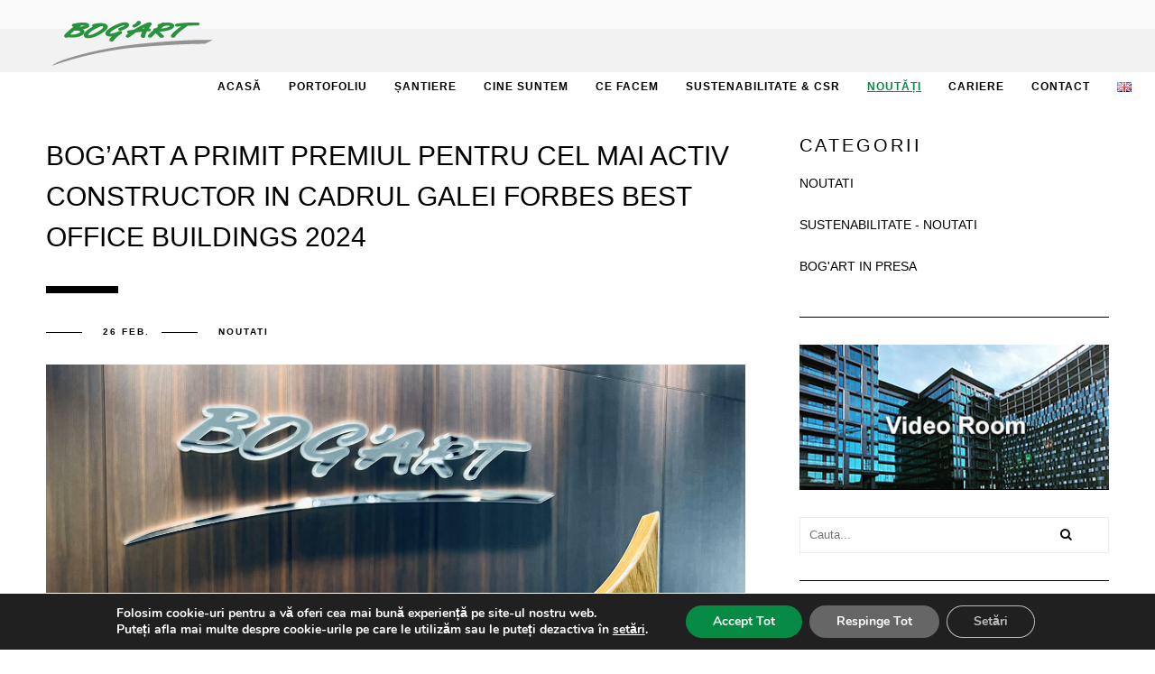

--- FILE ---
content_type: text/html; charset=UTF-8
request_url: https://www.bogart.ro/bogart-a-primit-premiul-pentru-cel-mai-activ-constructor-in-cadrul-galei-forbes-best-office-buildings-2024/
body_size: 25617
content:



<!DOCTYPE html>
<html dir="ltr" lang="ro-RO" prefix="og: https://ogp.me/ns#">
<head>
	<meta charset="UTF-8"/>
	<link rel="profile" href="https://gmpg.org/xfn/11" />
	<link rel="pingback" href="https://www.bogart.ro/xmlrpc.php" />
	<meta name="viewport" content="width=device-width, initial-scale=1.0, minimum-scale=1.0, maximum-scale=1.0, user-scalable=no">
	<meta http-equiv="Expires" content="30" />
		<link rel="shortcut icon" href="https://www.bogart.ro/wp-content/uploads/2017/04/favicon-32x32.png" type="image/x-icon"/>
	
	<title>BOG’ART A PRIMIT PREMIUL PENTRU CEL MAI ACTIV CONSTRUCTOR IN CADRUL GALEI FORBES BEST OFFICE BUILDINGS 2024 | Bog'Art</title>
	<style>img:is([sizes="auto" i], [sizes^="auto," i]) { contain-intrinsic-size: 3000px 1500px }</style>
	
		<!-- All in One SEO 4.8.3.2 - aioseo.com -->
	<meta name="robots" content="max-image-preview:large" />
	<meta name="author" content="bogart_admin"/>
	<link rel="canonical" href="https://www.bogart.ro/bogart-a-primit-premiul-pentru-cel-mai-activ-constructor-in-cadrul-galei-forbes-best-office-buildings-2024/" />
	<meta name="generator" content="All in One SEO (AIOSEO) 4.8.3.2" />

		<!-- Google tag (gtag.js) -->
<script async src="https://www.googletagmanager.com/gtag/js?id=G-K75VMSDQMS"></script>
<script>
  window.dataLayer = window.dataLayer || [];
  function gtag(){dataLayer.push(arguments);}
  gtag('js', new Date());

  gtag('config', 'G-K75VMSDQMS');
</script>
		<meta property="og:locale" content="ro_RO" />
		<meta property="og:site_name" content="Bog&#039;Art | General contractor" />
		<meta property="og:type" content="article" />
		<meta property="og:title" content="BOG’ART A PRIMIT PREMIUL PENTRU CEL MAI ACTIV CONSTRUCTOR IN CADRUL GALEI FORBES BEST OFFICE BUILDINGS 2024 | Bog&#039;Art" />
		<meta property="og:url" content="https://www.bogart.ro/bogart-a-primit-premiul-pentru-cel-mai-activ-constructor-in-cadrul-galei-forbes-best-office-buildings-2024/" />
		<meta property="og:image" content="https://www.bogart.ro/wp-content/uploads/2024/02/Forbes.jpg" />
		<meta property="og:image:secure_url" content="https://www.bogart.ro/wp-content/uploads/2024/02/Forbes.jpg" />
		<meta property="og:image:width" content="1920" />
		<meta property="og:image:height" content="1570" />
		<meta property="article:published_time" content="2024-02-26T08:26:41+00:00" />
		<meta property="article:modified_time" content="2024-02-26T08:26:41+00:00" />
		<meta property="article:publisher" content="https://www.facebook.com/bogart/" />
		<script type="application/ld+json" class="aioseo-schema">
			{"@context":"https:\/\/schema.org","@graph":[{"@type":"Article","@id":"https:\/\/www.bogart.ro\/bogart-a-primit-premiul-pentru-cel-mai-activ-constructor-in-cadrul-galei-forbes-best-office-buildings-2024\/#article","name":"BOG\u2019ART A PRIMIT PREMIUL PENTRU CEL MAI ACTIV CONSTRUCTOR IN CADRUL GALEI FORBES BEST OFFICE BUILDINGS 2024 | Bog'Art","headline":"BOG\u2019ART A PRIMIT PREMIUL PENTRU CEL MAI ACTIV CONSTRUCTOR IN CADRUL GALEI FORBES BEST OFFICE BUILDINGS 2024","author":{"@id":"https:\/\/www.bogart.ro\/ro\/author\/bogart_admin\/#author"},"publisher":{"@id":"https:\/\/www.bogart.ro\/#organization"},"image":{"@type":"ImageObject","url":"https:\/\/www.bogart.ro\/wp-content\/uploads\/2024\/02\/Forbes.jpg","width":1920,"height":1570},"datePublished":"2024-02-26T10:26:41+02:00","dateModified":"2024-02-26T10:26:41+02:00","inLanguage":"ro-RO","mainEntityOfPage":{"@id":"https:\/\/www.bogart.ro\/bogart-a-primit-premiul-pentru-cel-mai-activ-constructor-in-cadrul-galei-forbes-best-office-buildings-2024\/#webpage"},"isPartOf":{"@id":"https:\/\/www.bogart.ro\/bogart-a-primit-premiul-pentru-cel-mai-activ-constructor-in-cadrul-galei-forbes-best-office-buildings-2024\/#webpage"},"articleSection":"Noutati, Rom\u00e2n\u0103, pll_65dc4b4149ad3"},{"@type":"BreadcrumbList","@id":"https:\/\/www.bogart.ro\/bogart-a-primit-premiul-pentru-cel-mai-activ-constructor-in-cadrul-galei-forbes-best-office-buildings-2024\/#breadcrumblist","itemListElement":[{"@type":"ListItem","@id":"https:\/\/www.bogart.ro#listItem","position":1,"name":"Home","item":"https:\/\/www.bogart.ro","nextItem":{"@type":"ListItem","@id":"https:\/\/www.bogart.ro\/category\/noutati\/#listItem","name":"Noutati"}},{"@type":"ListItem","@id":"https:\/\/www.bogart.ro\/category\/noutati\/#listItem","position":2,"name":"Noutati","item":"https:\/\/www.bogart.ro\/category\/noutati\/","nextItem":{"@type":"ListItem","@id":"https:\/\/www.bogart.ro\/bogart-a-primit-premiul-pentru-cel-mai-activ-constructor-in-cadrul-galei-forbes-best-office-buildings-2024\/#listItem","name":"BOG\u2019ART A PRIMIT PREMIUL PENTRU CEL MAI ACTIV CONSTRUCTOR IN CADRUL GALEI FORBES BEST OFFICE BUILDINGS 2024"},"previousItem":{"@type":"ListItem","@id":"https:\/\/www.bogart.ro#listItem","name":"Home"}},{"@type":"ListItem","@id":"https:\/\/www.bogart.ro\/bogart-a-primit-premiul-pentru-cel-mai-activ-constructor-in-cadrul-galei-forbes-best-office-buildings-2024\/#listItem","position":3,"name":"BOG\u2019ART A PRIMIT PREMIUL PENTRU CEL MAI ACTIV CONSTRUCTOR IN CADRUL GALEI FORBES BEST OFFICE BUILDINGS 2024","previousItem":{"@type":"ListItem","@id":"https:\/\/www.bogart.ro\/category\/noutati\/#listItem","name":"Noutati"}}]},{"@type":"Organization","@id":"https:\/\/www.bogart.ro\/#organization","name":"Bog\u2019Art General Contractor Romania","description":"General contractor","url":"https:\/\/www.bogart.ro\/","telephone":"+40 21 310 32 38","logo":{"@type":"ImageObject","url":"https:\/\/www.bogart.ro\/wp-content\/uploads\/2020\/05\/logo2-1.png","@id":"https:\/\/www.bogart.ro\/bogart-a-primit-premiul-pentru-cel-mai-activ-constructor-in-cadrul-galei-forbes-best-office-buildings-2024\/#organizationLogo","width":1030,"height":287},"image":{"@id":"https:\/\/www.bogart.ro\/bogart-a-primit-premiul-pentru-cel-mai-activ-constructor-in-cadrul-galei-forbes-best-office-buildings-2024\/#organizationLogo"}},{"@type":"Person","@id":"https:\/\/www.bogart.ro\/ro\/author\/bogart_admin\/#author","url":"https:\/\/www.bogart.ro\/ro\/author\/bogart_admin\/","name":"bogart_admin"},{"@type":"WebPage","@id":"https:\/\/www.bogart.ro\/bogart-a-primit-premiul-pentru-cel-mai-activ-constructor-in-cadrul-galei-forbes-best-office-buildings-2024\/#webpage","url":"https:\/\/www.bogart.ro\/bogart-a-primit-premiul-pentru-cel-mai-activ-constructor-in-cadrul-galei-forbes-best-office-buildings-2024\/","name":"BOG\u2019ART A PRIMIT PREMIUL PENTRU CEL MAI ACTIV CONSTRUCTOR IN CADRUL GALEI FORBES BEST OFFICE BUILDINGS 2024 | Bog'Art","inLanguage":"ro-RO","isPartOf":{"@id":"https:\/\/www.bogart.ro\/#website"},"breadcrumb":{"@id":"https:\/\/www.bogart.ro\/bogart-a-primit-premiul-pentru-cel-mai-activ-constructor-in-cadrul-galei-forbes-best-office-buildings-2024\/#breadcrumblist"},"author":{"@id":"https:\/\/www.bogart.ro\/ro\/author\/bogart_admin\/#author"},"creator":{"@id":"https:\/\/www.bogart.ro\/ro\/author\/bogart_admin\/#author"},"image":{"@type":"ImageObject","url":"https:\/\/www.bogart.ro\/wp-content\/uploads\/2024\/02\/Forbes.jpg","@id":"https:\/\/www.bogart.ro\/bogart-a-primit-premiul-pentru-cel-mai-activ-constructor-in-cadrul-galei-forbes-best-office-buildings-2024\/#mainImage","width":1920,"height":1570},"primaryImageOfPage":{"@id":"https:\/\/www.bogart.ro\/bogart-a-primit-premiul-pentru-cel-mai-activ-constructor-in-cadrul-galei-forbes-best-office-buildings-2024\/#mainImage"},"datePublished":"2024-02-26T10:26:41+02:00","dateModified":"2024-02-26T10:26:41+02:00"},{"@type":"WebSite","@id":"https:\/\/www.bogart.ro\/#website","url":"https:\/\/www.bogart.ro\/","name":"Bog'Art","description":"General contractor","inLanguage":"ro-RO","publisher":{"@id":"https:\/\/www.bogart.ro\/#organization"}}]}
		</script>
		<!-- All in One SEO -->

<link rel="alternate" href="https://www.bogart.ro/bogart-has-been-awarded-most-active-constructor-at-forbes-best-office-buildings-gala-2024/" hreflang="en" />
<link rel="alternate" href="https://www.bogart.ro/bogart-a-primit-premiul-pentru-cel-mai-activ-constructor-in-cadrul-galei-forbes-best-office-buildings-2024/" hreflang="ro" />
<link rel="alternate" type="application/rss+xml" title="Bog&#039;Art &raquo; Flux" href="https://www.bogart.ro/ro/feed/" />
<link rel="alternate" type="application/rss+xml" title="Bog&#039;Art &raquo; Flux comentarii" href="https://www.bogart.ro/ro/comments/feed/" />
<link rel="alternate" type="application/rss+xml" title="Flux comentarii Bog&#039;Art &raquo; BOG’ART A PRIMIT PREMIUL PENTRU CEL MAI ACTIV CONSTRUCTOR IN CADRUL GALEI FORBES BEST OFFICE BUILDINGS 2024" href="https://www.bogart.ro/bogart-a-primit-premiul-pentru-cel-mai-activ-constructor-in-cadrul-galei-forbes-best-office-buildings-2024/feed/" />
<link rel='stylesheet' id='wp-block-library-css' href='https://www.bogart.ro/wp-includes/css/dist/block-library/style.min.css?ver=2c4b2a75d731ab93e3b935850fb071a3' type='text/css' media='all' />
<style id='wp-block-library-theme-inline-css' type='text/css'>
.wp-block-audio :where(figcaption){color:#555;font-size:13px;text-align:center}.is-dark-theme .wp-block-audio :where(figcaption){color:#ffffffa6}.wp-block-audio{margin:0 0 1em}.wp-block-code{border:1px solid #ccc;border-radius:4px;font-family:Menlo,Consolas,monaco,monospace;padding:.8em 1em}.wp-block-embed :where(figcaption){color:#555;font-size:13px;text-align:center}.is-dark-theme .wp-block-embed :where(figcaption){color:#ffffffa6}.wp-block-embed{margin:0 0 1em}.blocks-gallery-caption{color:#555;font-size:13px;text-align:center}.is-dark-theme .blocks-gallery-caption{color:#ffffffa6}:root :where(.wp-block-image figcaption){color:#555;font-size:13px;text-align:center}.is-dark-theme :root :where(.wp-block-image figcaption){color:#ffffffa6}.wp-block-image{margin:0 0 1em}.wp-block-pullquote{border-bottom:4px solid;border-top:4px solid;color:currentColor;margin-bottom:1.75em}.wp-block-pullquote cite,.wp-block-pullquote footer,.wp-block-pullquote__citation{color:currentColor;font-size:.8125em;font-style:normal;text-transform:uppercase}.wp-block-quote{border-left:.25em solid;margin:0 0 1.75em;padding-left:1em}.wp-block-quote cite,.wp-block-quote footer{color:currentColor;font-size:.8125em;font-style:normal;position:relative}.wp-block-quote:where(.has-text-align-right){border-left:none;border-right:.25em solid;padding-left:0;padding-right:1em}.wp-block-quote:where(.has-text-align-center){border:none;padding-left:0}.wp-block-quote.is-large,.wp-block-quote.is-style-large,.wp-block-quote:where(.is-style-plain){border:none}.wp-block-search .wp-block-search__label{font-weight:700}.wp-block-search__button{border:1px solid #ccc;padding:.375em .625em}:where(.wp-block-group.has-background){padding:1.25em 2.375em}.wp-block-separator.has-css-opacity{opacity:.4}.wp-block-separator{border:none;border-bottom:2px solid;margin-left:auto;margin-right:auto}.wp-block-separator.has-alpha-channel-opacity{opacity:1}.wp-block-separator:not(.is-style-wide):not(.is-style-dots){width:100px}.wp-block-separator.has-background:not(.is-style-dots){border-bottom:none;height:1px}.wp-block-separator.has-background:not(.is-style-wide):not(.is-style-dots){height:2px}.wp-block-table{margin:0 0 1em}.wp-block-table td,.wp-block-table th{word-break:normal}.wp-block-table :where(figcaption){color:#555;font-size:13px;text-align:center}.is-dark-theme .wp-block-table :where(figcaption){color:#ffffffa6}.wp-block-video :where(figcaption){color:#555;font-size:13px;text-align:center}.is-dark-theme .wp-block-video :where(figcaption){color:#ffffffa6}.wp-block-video{margin:0 0 1em}:root :where(.wp-block-template-part.has-background){margin-bottom:0;margin-top:0;padding:1.25em 2.375em}
</style>
<style id='classic-theme-styles-inline-css' type='text/css'>
/*! This file is auto-generated */
.wp-block-button__link{color:#fff;background-color:#32373c;border-radius:9999px;box-shadow:none;text-decoration:none;padding:calc(.667em + 2px) calc(1.333em + 2px);font-size:1.125em}.wp-block-file__button{background:#32373c;color:#fff;text-decoration:none}
</style>
<link rel='stylesheet' id='latest-post-shortcode-lps-block-style-css' href='https://www.bogart.ro/wp-content/plugins/latest-post-shortcode/lps-block/build/style-view.css?ver=lpsv14.0120250422.1323' type='text/css' media='all' />
<style id='global-styles-inline-css' type='text/css'>
:root{--wp--preset--aspect-ratio--square: 1;--wp--preset--aspect-ratio--4-3: 4/3;--wp--preset--aspect-ratio--3-4: 3/4;--wp--preset--aspect-ratio--3-2: 3/2;--wp--preset--aspect-ratio--2-3: 2/3;--wp--preset--aspect-ratio--16-9: 16/9;--wp--preset--aspect-ratio--9-16: 9/16;--wp--preset--color--black: #000000;--wp--preset--color--cyan-bluish-gray: #abb8c3;--wp--preset--color--white: #ffffff;--wp--preset--color--pale-pink: #f78da7;--wp--preset--color--vivid-red: #cf2e2e;--wp--preset--color--luminous-vivid-orange: #ff6900;--wp--preset--color--luminous-vivid-amber: #fcb900;--wp--preset--color--light-green-cyan: #7bdcb5;--wp--preset--color--vivid-green-cyan: #00d084;--wp--preset--color--pale-cyan-blue: #8ed1fc;--wp--preset--color--vivid-cyan-blue: #0693e3;--wp--preset--color--vivid-purple: #9b51e0;--wp--preset--gradient--vivid-cyan-blue-to-vivid-purple: linear-gradient(135deg,rgba(6,147,227,1) 0%,rgb(155,81,224) 100%);--wp--preset--gradient--light-green-cyan-to-vivid-green-cyan: linear-gradient(135deg,rgb(122,220,180) 0%,rgb(0,208,130) 100%);--wp--preset--gradient--luminous-vivid-amber-to-luminous-vivid-orange: linear-gradient(135deg,rgba(252,185,0,1) 0%,rgba(255,105,0,1) 100%);--wp--preset--gradient--luminous-vivid-orange-to-vivid-red: linear-gradient(135deg,rgba(255,105,0,1) 0%,rgb(207,46,46) 100%);--wp--preset--gradient--very-light-gray-to-cyan-bluish-gray: linear-gradient(135deg,rgb(238,238,238) 0%,rgb(169,184,195) 100%);--wp--preset--gradient--cool-to-warm-spectrum: linear-gradient(135deg,rgb(74,234,220) 0%,rgb(151,120,209) 20%,rgb(207,42,186) 40%,rgb(238,44,130) 60%,rgb(251,105,98) 80%,rgb(254,248,76) 100%);--wp--preset--gradient--blush-light-purple: linear-gradient(135deg,rgb(255,206,236) 0%,rgb(152,150,240) 100%);--wp--preset--gradient--blush-bordeaux: linear-gradient(135deg,rgb(254,205,165) 0%,rgb(254,45,45) 50%,rgb(107,0,62) 100%);--wp--preset--gradient--luminous-dusk: linear-gradient(135deg,rgb(255,203,112) 0%,rgb(199,81,192) 50%,rgb(65,88,208) 100%);--wp--preset--gradient--pale-ocean: linear-gradient(135deg,rgb(255,245,203) 0%,rgb(182,227,212) 50%,rgb(51,167,181) 100%);--wp--preset--gradient--electric-grass: linear-gradient(135deg,rgb(202,248,128) 0%,rgb(113,206,126) 100%);--wp--preset--gradient--midnight: linear-gradient(135deg,rgb(2,3,129) 0%,rgb(40,116,252) 100%);--wp--preset--font-size--small: 13px;--wp--preset--font-size--medium: 20px;--wp--preset--font-size--large: 36px;--wp--preset--font-size--x-large: 42px;--wp--preset--spacing--20: 0.44rem;--wp--preset--spacing--30: 0.67rem;--wp--preset--spacing--40: 1rem;--wp--preset--spacing--50: 1.5rem;--wp--preset--spacing--60: 2.25rem;--wp--preset--spacing--70: 3.38rem;--wp--preset--spacing--80: 5.06rem;--wp--preset--shadow--natural: 6px 6px 9px rgba(0, 0, 0, 0.2);--wp--preset--shadow--deep: 12px 12px 50px rgba(0, 0, 0, 0.4);--wp--preset--shadow--sharp: 6px 6px 0px rgba(0, 0, 0, 0.2);--wp--preset--shadow--outlined: 6px 6px 0px -3px rgba(255, 255, 255, 1), 6px 6px rgba(0, 0, 0, 1);--wp--preset--shadow--crisp: 6px 6px 0px rgba(0, 0, 0, 1);}:where(.is-layout-flex){gap: 0.5em;}:where(.is-layout-grid){gap: 0.5em;}body .is-layout-flex{display: flex;}.is-layout-flex{flex-wrap: wrap;align-items: center;}.is-layout-flex > :is(*, div){margin: 0;}body .is-layout-grid{display: grid;}.is-layout-grid > :is(*, div){margin: 0;}:where(.wp-block-columns.is-layout-flex){gap: 2em;}:where(.wp-block-columns.is-layout-grid){gap: 2em;}:where(.wp-block-post-template.is-layout-flex){gap: 1.25em;}:where(.wp-block-post-template.is-layout-grid){gap: 1.25em;}.has-black-color{color: var(--wp--preset--color--black) !important;}.has-cyan-bluish-gray-color{color: var(--wp--preset--color--cyan-bluish-gray) !important;}.has-white-color{color: var(--wp--preset--color--white) !important;}.has-pale-pink-color{color: var(--wp--preset--color--pale-pink) !important;}.has-vivid-red-color{color: var(--wp--preset--color--vivid-red) !important;}.has-luminous-vivid-orange-color{color: var(--wp--preset--color--luminous-vivid-orange) !important;}.has-luminous-vivid-amber-color{color: var(--wp--preset--color--luminous-vivid-amber) !important;}.has-light-green-cyan-color{color: var(--wp--preset--color--light-green-cyan) !important;}.has-vivid-green-cyan-color{color: var(--wp--preset--color--vivid-green-cyan) !important;}.has-pale-cyan-blue-color{color: var(--wp--preset--color--pale-cyan-blue) !important;}.has-vivid-cyan-blue-color{color: var(--wp--preset--color--vivid-cyan-blue) !important;}.has-vivid-purple-color{color: var(--wp--preset--color--vivid-purple) !important;}.has-black-background-color{background-color: var(--wp--preset--color--black) !important;}.has-cyan-bluish-gray-background-color{background-color: var(--wp--preset--color--cyan-bluish-gray) !important;}.has-white-background-color{background-color: var(--wp--preset--color--white) !important;}.has-pale-pink-background-color{background-color: var(--wp--preset--color--pale-pink) !important;}.has-vivid-red-background-color{background-color: var(--wp--preset--color--vivid-red) !important;}.has-luminous-vivid-orange-background-color{background-color: var(--wp--preset--color--luminous-vivid-orange) !important;}.has-luminous-vivid-amber-background-color{background-color: var(--wp--preset--color--luminous-vivid-amber) !important;}.has-light-green-cyan-background-color{background-color: var(--wp--preset--color--light-green-cyan) !important;}.has-vivid-green-cyan-background-color{background-color: var(--wp--preset--color--vivid-green-cyan) !important;}.has-pale-cyan-blue-background-color{background-color: var(--wp--preset--color--pale-cyan-blue) !important;}.has-vivid-cyan-blue-background-color{background-color: var(--wp--preset--color--vivid-cyan-blue) !important;}.has-vivid-purple-background-color{background-color: var(--wp--preset--color--vivid-purple) !important;}.has-black-border-color{border-color: var(--wp--preset--color--black) !important;}.has-cyan-bluish-gray-border-color{border-color: var(--wp--preset--color--cyan-bluish-gray) !important;}.has-white-border-color{border-color: var(--wp--preset--color--white) !important;}.has-pale-pink-border-color{border-color: var(--wp--preset--color--pale-pink) !important;}.has-vivid-red-border-color{border-color: var(--wp--preset--color--vivid-red) !important;}.has-luminous-vivid-orange-border-color{border-color: var(--wp--preset--color--luminous-vivid-orange) !important;}.has-luminous-vivid-amber-border-color{border-color: var(--wp--preset--color--luminous-vivid-amber) !important;}.has-light-green-cyan-border-color{border-color: var(--wp--preset--color--light-green-cyan) !important;}.has-vivid-green-cyan-border-color{border-color: var(--wp--preset--color--vivid-green-cyan) !important;}.has-pale-cyan-blue-border-color{border-color: var(--wp--preset--color--pale-cyan-blue) !important;}.has-vivid-cyan-blue-border-color{border-color: var(--wp--preset--color--vivid-cyan-blue) !important;}.has-vivid-purple-border-color{border-color: var(--wp--preset--color--vivid-purple) !important;}.has-vivid-cyan-blue-to-vivid-purple-gradient-background{background: var(--wp--preset--gradient--vivid-cyan-blue-to-vivid-purple) !important;}.has-light-green-cyan-to-vivid-green-cyan-gradient-background{background: var(--wp--preset--gradient--light-green-cyan-to-vivid-green-cyan) !important;}.has-luminous-vivid-amber-to-luminous-vivid-orange-gradient-background{background: var(--wp--preset--gradient--luminous-vivid-amber-to-luminous-vivid-orange) !important;}.has-luminous-vivid-orange-to-vivid-red-gradient-background{background: var(--wp--preset--gradient--luminous-vivid-orange-to-vivid-red) !important;}.has-very-light-gray-to-cyan-bluish-gray-gradient-background{background: var(--wp--preset--gradient--very-light-gray-to-cyan-bluish-gray) !important;}.has-cool-to-warm-spectrum-gradient-background{background: var(--wp--preset--gradient--cool-to-warm-spectrum) !important;}.has-blush-light-purple-gradient-background{background: var(--wp--preset--gradient--blush-light-purple) !important;}.has-blush-bordeaux-gradient-background{background: var(--wp--preset--gradient--blush-bordeaux) !important;}.has-luminous-dusk-gradient-background{background: var(--wp--preset--gradient--luminous-dusk) !important;}.has-pale-ocean-gradient-background{background: var(--wp--preset--gradient--pale-ocean) !important;}.has-electric-grass-gradient-background{background: var(--wp--preset--gradient--electric-grass) !important;}.has-midnight-gradient-background{background: var(--wp--preset--gradient--midnight) !important;}.has-small-font-size{font-size: var(--wp--preset--font-size--small) !important;}.has-medium-font-size{font-size: var(--wp--preset--font-size--medium) !important;}.has-large-font-size{font-size: var(--wp--preset--font-size--large) !important;}.has-x-large-font-size{font-size: var(--wp--preset--font-size--x-large) !important;}
:where(.wp-block-post-template.is-layout-flex){gap: 1.25em;}:where(.wp-block-post-template.is-layout-grid){gap: 1.25em;}
:where(.wp-block-columns.is-layout-flex){gap: 2em;}:where(.wp-block-columns.is-layout-grid){gap: 2em;}
:root :where(.wp-block-pullquote){font-size: 1.5em;line-height: 1.6;}
</style>
<link rel='stylesheet' id='contact-form-7-css' href='https://www.bogart.ro/wp-content/plugins/contact-form-7/includes/css/styles.css?ver=6.0.6' type='text/css' media='all' />
<link rel='stylesheet' id='dashicons-css' href='https://www.bogart.ro/wp-includes/css/dashicons.min.css?ver=2c4b2a75d731ab93e3b935850fb071a3' type='text/css' media='all' />
<link rel='stylesheet' id='to-top-css' href='https://www.bogart.ro/wp-content/plugins/to-top/public/css/to-top-public.css?ver=2.5.4' type='text/css' media='all' />
<link rel='stylesheet' id='bogart-custom-style-css' href='https://www.bogart.ro/wp-content/themes/bogart/css/custom.css?ver=20171213' type='text/css' media='all' />
<link rel='stylesheet' id='reset-css' href='https://www.bogart.ro/wp-content/themes/monolit/css/reset.css?ver=2c4b2a75d731ab93e3b935850fb071a3' type='text/css' media='all' />
<link rel='stylesheet' id='monolit-css-plugins-css' href='https://www.bogart.ro/wp-content/themes/monolit/css/plugins.css?ver=2c4b2a75d731ab93e3b935850fb071a3' type='text/css' media='all' />
<link rel='stylesheet' id='monolit-style-css' href='https://www.bogart.ro/wp-content/themes/bogart/style.css?ver=2016-02-17' type='text/css' media='all' />
<link rel='stylesheet' id='monolit-custom-style-css' href='https://www.bogart.ro/wp-content/themes/bogart/css/custom.css?ver=2c4b2a75d731ab93e3b935850fb071a3' type='text/css' media='all' />
<style id='monolit-custom-style-inline-css' type='text/css'>
body{background-color:rgba(255,255,255,1)}header.monolit-header{background-color:rgba(79,79,79,1)}header.monolit-header nav li ul{background-color:rgba(0,0,0,0.91)}@media only screen and (max-width:1036px){.nav-holder{background-color:rgba(0,0,0,1);top:80px;padding-top:10px}}.share-inner{background-color:rgba(0,0,0,1)}.share-inner{top:80px}.share-container{line-height:60px}.visshare{height:60px}footer.content-footer{background:rgba(27,27,27,1)}footer.fixed-footer{background:rgba(0,0,0,1)}.content{background-color:#FFFFFF}.dark-bg{background-color:#1C1C1C}.dark-bg .section-title,.dark-bg,.dark-bg .num,.dark-bg .inline-facts h6,.dark-bg .skills-description{color:#FFFFFF}.dark-bg .section-title.dec-title span:before{background:#FFFFFF}.dark-bg .sect-subtitle{color:#FFFFFF}.dark-bg .sect-subtitle:after,.dark-bg .sect-subtitle:before,.dark-bg .inline-facts-holder:before{background:#FFFFFF}.overlay{background:rgba(0,0,0,1)}.port-desc-holder:before{background:-moz-linear-gradient(top,transparent 0%,#000000 100%);/* FF3.6+ */ background:-webkit-gradient(linear,left top,left bottom,color-stop(0%,transparent),color-stop(100%,#000000));/* Chrome,Safari4+ */ background:-webkit-linear-gradient(top,transparent 0%,#000000 100%);/* Chrome10+,Safari5.1+ */ background:-o-linear-gradient(top,transparent 0%,#000000 100%);/* Opera 11.10+ */ background:-ms-linear-gradient(top,transparent 0%,#000000 100%);/* IE10+ */ background:linear-gradient(to bottom,transparent 0%,#000000 100%);/* W3C */}.portfolio_item .port-desc-holder:before,.gallery-item .port-desc-holder:before{opacity:0.4}.footer-item,.footer-item p,.footer-item span{color:#FFFFFF}.footer-item a,.footer-item ul li a{color:#FFFFFF}.content-footer .text-link,.footer-item .text-link{color:#FFFFFF}.footer-item .text-link:before{background:#FFFFFF}.copyright,.to-top{color:#FFFFFF}.footer-wrap:before{background:#FFFFFF}footer.fixed-footer .footer-social li a{color:#FFFFFF}nav li a.ancestor-act-link,nav li a.parent-act-link,nav li a.act-link{color:#068A44}nav li ul a.ancestor-act-link,nav li ul a.parent-act-link,nav li ul a.act-link{color:#FFFFFF}.show-share span,.share-icon,.share-icon:before{color:#FFFFFF}
</style>
<link rel='stylesheet' id='moove_gdpr_frontend-css' href='https://www.bogart.ro/wp-content/plugins/gdpr-cookie-compliance/dist/styles/gdpr-main.css?ver=4.16.1' type='text/css' media='all' />
<style id='moove_gdpr_frontend-inline-css' type='text/css'>
#moove_gdpr_cookie_modal,#moove_gdpr_cookie_info_bar,.gdpr_cookie_settings_shortcode_content{font-family:Nunito,sans-serif}#moove_gdpr_save_popup_settings_button{background-color:#373737;color:#fff}#moove_gdpr_save_popup_settings_button:hover{background-color:#000}#moove_gdpr_cookie_info_bar .moove-gdpr-info-bar-container .moove-gdpr-info-bar-content a.mgbutton,#moove_gdpr_cookie_info_bar .moove-gdpr-info-bar-container .moove-gdpr-info-bar-content button.mgbutton{background-color:#068a44}#moove_gdpr_cookie_modal .moove-gdpr-modal-content .moove-gdpr-modal-footer-content .moove-gdpr-button-holder a.mgbutton,#moove_gdpr_cookie_modal .moove-gdpr-modal-content .moove-gdpr-modal-footer-content .moove-gdpr-button-holder button.mgbutton,.gdpr_cookie_settings_shortcode_content .gdpr-shr-button.button-green{background-color:#068a44;border-color:#068a44}#moove_gdpr_cookie_modal .moove-gdpr-modal-content .moove-gdpr-modal-footer-content .moove-gdpr-button-holder a.mgbutton:hover,#moove_gdpr_cookie_modal .moove-gdpr-modal-content .moove-gdpr-modal-footer-content .moove-gdpr-button-holder button.mgbutton:hover,.gdpr_cookie_settings_shortcode_content .gdpr-shr-button.button-green:hover{background-color:#fff;color:#068a44}#moove_gdpr_cookie_modal .moove-gdpr-modal-content .moove-gdpr-modal-close i,#moove_gdpr_cookie_modal .moove-gdpr-modal-content .moove-gdpr-modal-close span.gdpr-icon{background-color:#068a44;border:1px solid #068a44}#moove_gdpr_cookie_info_bar span.change-settings-button.focus-g,#moove_gdpr_cookie_info_bar span.change-settings-button:focus,#moove_gdpr_cookie_info_bar button.change-settings-button.focus-g,#moove_gdpr_cookie_info_bar button.change-settings-button:focus{-webkit-box-shadow:0 0 1px 3px #068a44;-moz-box-shadow:0 0 1px 3px #068a44;box-shadow:0 0 1px 3px #068a44}#moove_gdpr_cookie_modal .moove-gdpr-modal-content .moove-gdpr-modal-close i:hover,#moove_gdpr_cookie_modal .moove-gdpr-modal-content .moove-gdpr-modal-close span.gdpr-icon:hover,#moove_gdpr_cookie_info_bar span[data-href]>u.change-settings-button{color:#068a44}#moove_gdpr_cookie_modal .moove-gdpr-modal-content .moove-gdpr-modal-left-content #moove-gdpr-menu li.menu-item-selected a span.gdpr-icon,#moove_gdpr_cookie_modal .moove-gdpr-modal-content .moove-gdpr-modal-left-content #moove-gdpr-menu li.menu-item-selected button span.gdpr-icon{color:inherit}#moove_gdpr_cookie_modal .moove-gdpr-modal-content .moove-gdpr-modal-left-content #moove-gdpr-menu li a span.gdpr-icon,#moove_gdpr_cookie_modal .moove-gdpr-modal-content .moove-gdpr-modal-left-content #moove-gdpr-menu li button span.gdpr-icon{color:inherit}#moove_gdpr_cookie_modal .gdpr-acc-link{line-height:0;font-size:0;color:transparent;position:absolute}#moove_gdpr_cookie_modal .moove-gdpr-modal-content .moove-gdpr-modal-close:hover i,#moove_gdpr_cookie_modal .moove-gdpr-modal-content .moove-gdpr-modal-left-content #moove-gdpr-menu li a,#moove_gdpr_cookie_modal .moove-gdpr-modal-content .moove-gdpr-modal-left-content #moove-gdpr-menu li button,#moove_gdpr_cookie_modal .moove-gdpr-modal-content .moove-gdpr-modal-left-content #moove-gdpr-menu li button i,#moove_gdpr_cookie_modal .moove-gdpr-modal-content .moove-gdpr-modal-left-content #moove-gdpr-menu li a i,#moove_gdpr_cookie_modal .moove-gdpr-modal-content .moove-gdpr-tab-main .moove-gdpr-tab-main-content a:hover,#moove_gdpr_cookie_info_bar.moove-gdpr-dark-scheme .moove-gdpr-info-bar-container .moove-gdpr-info-bar-content a.mgbutton:hover,#moove_gdpr_cookie_info_bar.moove-gdpr-dark-scheme .moove-gdpr-info-bar-container .moove-gdpr-info-bar-content button.mgbutton:hover,#moove_gdpr_cookie_info_bar.moove-gdpr-dark-scheme .moove-gdpr-info-bar-container .moove-gdpr-info-bar-content a:hover,#moove_gdpr_cookie_info_bar.moove-gdpr-dark-scheme .moove-gdpr-info-bar-container .moove-gdpr-info-bar-content button:hover,#moove_gdpr_cookie_info_bar.moove-gdpr-dark-scheme .moove-gdpr-info-bar-container .moove-gdpr-info-bar-content span.change-settings-button:hover,#moove_gdpr_cookie_info_bar.moove-gdpr-dark-scheme .moove-gdpr-info-bar-container .moove-gdpr-info-bar-content button.change-settings-button:hover,#moove_gdpr_cookie_info_bar.moove-gdpr-dark-scheme .moove-gdpr-info-bar-container .moove-gdpr-info-bar-content u.change-settings-button:hover,#moove_gdpr_cookie_info_bar span[data-href]>u.change-settings-button,#moove_gdpr_cookie_info_bar.moove-gdpr-dark-scheme .moove-gdpr-info-bar-container .moove-gdpr-info-bar-content a.mgbutton.focus-g,#moove_gdpr_cookie_info_bar.moove-gdpr-dark-scheme .moove-gdpr-info-bar-container .moove-gdpr-info-bar-content button.mgbutton.focus-g,#moove_gdpr_cookie_info_bar.moove-gdpr-dark-scheme .moove-gdpr-info-bar-container .moove-gdpr-info-bar-content a.focus-g,#moove_gdpr_cookie_info_bar.moove-gdpr-dark-scheme .moove-gdpr-info-bar-container .moove-gdpr-info-bar-content button.focus-g,#moove_gdpr_cookie_info_bar.moove-gdpr-dark-scheme .moove-gdpr-info-bar-container .moove-gdpr-info-bar-content a.mgbutton:focus,#moove_gdpr_cookie_info_bar.moove-gdpr-dark-scheme .moove-gdpr-info-bar-container .moove-gdpr-info-bar-content button.mgbutton:focus,#moove_gdpr_cookie_info_bar.moove-gdpr-dark-scheme .moove-gdpr-info-bar-container .moove-gdpr-info-bar-content a:focus,#moove_gdpr_cookie_info_bar.moove-gdpr-dark-scheme .moove-gdpr-info-bar-container .moove-gdpr-info-bar-content button:focus,#moove_gdpr_cookie_info_bar.moove-gdpr-dark-scheme .moove-gdpr-info-bar-container .moove-gdpr-info-bar-content span.change-settings-button.focus-g,span.change-settings-button:focus,button.change-settings-button.focus-g,button.change-settings-button:focus,#moove_gdpr_cookie_info_bar.moove-gdpr-dark-scheme .moove-gdpr-info-bar-container .moove-gdpr-info-bar-content u.change-settings-button.focus-g,#moove_gdpr_cookie_info_bar.moove-gdpr-dark-scheme .moove-gdpr-info-bar-container .moove-gdpr-info-bar-content u.change-settings-button:focus{color:#068a44}#moove_gdpr_cookie_modal .moove-gdpr-branding.focus-g span,#moove_gdpr_cookie_modal .moove-gdpr-modal-content .moove-gdpr-tab-main a.focus-g{color:#068a44}#moove_gdpr_cookie_modal.gdpr_lightbox-hide{display:none}
</style>
<script type="text/javascript" id="lps-vars-js-after">
/* <![CDATA[ */
const lpsSettings = {"ajaxUrl": "https://www.bogart.ro/wp-admin/admin-ajax.php"};
/* ]]> */
</script>
<script type="text/javascript" src="https://www.bogart.ro/wp-includes/js/jquery/jquery.min.js?ver=3.7.1&#039; defer onload=&#039;" id="jquery-core-js"></script>
<script type="text/javascript" src="https://www.bogart.ro/wp-includes/js/jquery/jquery-migrate.min.js?ver=3.4.1&#039; defer onload=&#039;" id="jquery-migrate-js"></script>
<script type="text/javascript" id="to-top-js-extra">
/* <![CDATA[ */
var to_top_options = {"scroll_offset":"100","icon_opacity":"50","style":"icon","icon_type":"dashicons-arrow-up-alt2","icon_color":"#ffffff","icon_bg_color":"#000000","icon_size":"32","border_radius":"5","image":"https:\/\/www.bogart.ro\/wp-content\/plugins\/to-top\/admin\/images\/default.png","image_width":"65","image_alt":"","location":"bottom-right","margin_x":"20","margin_y":"20","show_on_admin":"0","enable_autohide":"0","autohide_time":"2","enable_hide_small_device":"0","small_device_max_width":"640","reset":"0"};
/* ]]> */
</script>
<script async type="text/javascript" src="https://www.bogart.ro/wp-content/plugins/to-top/public/js/to-top-public.js?ver=2.5.4&#039; defer onload=&#039;" id="to-top-js"></script>
<script></script><link rel="https://api.w.org/" href="https://www.bogart.ro/wp-json/" /><link rel="alternate" title="JSON" type="application/json" href="https://www.bogart.ro/wp-json/wp/v2/posts/9977" /><link rel="alternate" title="oEmbed (JSON)" type="application/json+oembed" href="https://www.bogart.ro/wp-json/oembed/1.0/embed?url=https%3A%2F%2Fwww.bogart.ro%2Fbogart-a-primit-premiul-pentru-cel-mai-activ-constructor-in-cadrul-galei-forbes-best-office-buildings-2024%2F" />
<link rel="alternate" title="oEmbed (XML)" type="text/xml+oembed" href="https://www.bogart.ro/wp-json/oembed/1.0/embed?url=https%3A%2F%2Fwww.bogart.ro%2Fbogart-a-primit-premiul-pentru-cel-mai-activ-constructor-in-cadrul-galei-forbes-best-office-buildings-2024%2F&#038;format=xml" />
<meta name="generator" content="Redux 4.5.7" /><style>
		#category-posts-4-internal ul {padding: 0;}
#category-posts-4-internal .cat-post-item img {max-width: initial; max-height: initial; margin: initial;}
#category-posts-4-internal .cat-post-author {margin-bottom: 0;}
#category-posts-4-internal .cat-post-thumbnail {margin: 5px 10px 5px 0;}
#category-posts-4-internal .cat-post-item:before {content: ""; clear: both;}
#category-posts-4-internal .cat-post-excerpt-more {display: inline-block;}
#category-posts-4-internal .cat-post-item {list-style: none; margin: 3px 0 10px; padding: 3px 0;}
#category-posts-4-internal .cat-post-current .cat-post-title {font-weight: bold; text-transform: uppercase;}
#category-posts-4-internal [class*=cat-post-tax] {font-size: 0.85em;}
#category-posts-4-internal [class*=cat-post-tax] * {display:inline-block;}
#category-posts-4-internal .cat-post-item a:after {content: ""; display: table;	clear: both;}
#category-posts-4-internal .cat-post-item .cat-post-title {overflow: hidden;text-overflow: ellipsis;white-space: initial;display: -webkit-box;-webkit-line-clamp: 2;-webkit-box-orient: vertical;padding-bottom: 0 !important;}
#category-posts-4-internal .cat-post-item a:after {content: ""; clear: both;}
#category-posts-4-internal .cat-post-thumbnail {display:block; float:left; margin:5px 10px 5px 0;}
#category-posts-4-internal .cat-post-crop {overflow:hidden;display:block;}
#category-posts-4-internal p {margin:5px 0 0 0}
#category-posts-4-internal li > div {margin:5px 0 0 0; clear:both;}
#category-posts-4-internal .dashicons {vertical-align:middle;}
#category-posts-4-internal .cat-post-thumbnail .cat-post-crop img {height: 150px;}
#category-posts-4-internal .cat-post-thumbnail .cat-post-crop img {width: 150px;}
#category-posts-4-internal .cat-post-thumbnail .cat-post-crop img {object-fit: cover; max-width: 100%; display: block;}
#category-posts-4-internal .cat-post-thumbnail .cat-post-crop-not-supported img {width: 100%;}
#category-posts-4-internal .cat-post-thumbnail {max-width:100%;}
#category-posts-4-internal .cat-post-item img {margin: initial;}
#category-posts-5-internal ul {padding: 0;}
#category-posts-5-internal .cat-post-item img {max-width: initial; max-height: initial; margin: initial;}
#category-posts-5-internal .cat-post-author {margin-bottom: 0;}
#category-posts-5-internal .cat-post-thumbnail {margin: 5px 10px 5px 0;}
#category-posts-5-internal .cat-post-item:before {content: ""; clear: both;}
#category-posts-5-internal .cat-post-excerpt-more {display: inline-block;}
#category-posts-5-internal .cat-post-item {list-style: none; margin: 3px 0 10px; padding: 3px 0;}
#category-posts-5-internal .cat-post-current .cat-post-title {font-weight: bold; text-transform: uppercase;}
#category-posts-5-internal [class*=cat-post-tax] {font-size: 0.85em;}
#category-posts-5-internal [class*=cat-post-tax] * {display:inline-block;}
#category-posts-5-internal .cat-post-item:after {content: ""; display: table;	clear: both;}
#category-posts-5-internal .cat-post-item .cat-post-title {overflow: hidden;text-overflow: ellipsis;white-space: initial;display: -webkit-box;-webkit-line-clamp: 2;-webkit-box-orient: vertical;padding-bottom: 0 !important;}
#category-posts-5-internal .cat-post-item:after {content: ""; display: table;	clear: both;}
#category-posts-5-internal .cat-post-thumbnail {display:block; float:left; margin:5px 10px 5px 0;}
#category-posts-5-internal .cat-post-crop {overflow:hidden;display:block;}
#category-posts-5-internal p {margin:5px 0 0 0}
#category-posts-5-internal li > div {margin:5px 0 0 0; clear:both;}
#category-posts-5-internal .dashicons {vertical-align:middle;}
#category-posts-5-internal .cat-post-thumbnail .cat-post-crop img {height: 150px;}
#category-posts-5-internal .cat-post-thumbnail .cat-post-crop img {width: 150px;}
#category-posts-5-internal .cat-post-thumbnail .cat-post-crop img {object-fit: cover; max-width: 100%; display: block;}
#category-posts-5-internal .cat-post-thumbnail .cat-post-crop-not-supported img {width: 100%;}
#category-posts-5-internal .cat-post-thumbnail {max-width:100%;}
#category-posts-5-internal .cat-post-item img {margin: initial;}
</style>
		<!-- HTML5 shim and Respond.js for IE8 support of HTML5 elements and media queries -->
    <!-- WARNING: Respond.js doesn't work if you view the page via file:// -->
    <!--[if lt IE 9]>
      <script src="https://oss.maxcdn.com/html5shiv/3.7.2/html5shiv.min.js"></script>
      <script src="https://oss.maxcdn.com/respond/1.4.2/respond.min.js"></script>
    <![endif]--><meta name="generator" content="Powered by WPBakery Page Builder - drag and drop page builder for WordPress."/>
<meta name="generator" content="Powered by Slider Revolution 6.7.32 - responsive, Mobile-Friendly Slider Plugin for WordPress with comfortable drag and drop interface." />
<script>function setREVStartSize(e){
			//window.requestAnimationFrame(function() {
				window.RSIW = window.RSIW===undefined ? window.innerWidth : window.RSIW;
				window.RSIH = window.RSIH===undefined ? window.innerHeight : window.RSIH;
				try {
					var pw = document.getElementById(e.c).parentNode.offsetWidth,
						newh;
					pw = pw===0 || isNaN(pw) || (e.l=="fullwidth" || e.layout=="fullwidth") ? window.RSIW : pw;
					e.tabw = e.tabw===undefined ? 0 : parseInt(e.tabw);
					e.thumbw = e.thumbw===undefined ? 0 : parseInt(e.thumbw);
					e.tabh = e.tabh===undefined ? 0 : parseInt(e.tabh);
					e.thumbh = e.thumbh===undefined ? 0 : parseInt(e.thumbh);
					e.tabhide = e.tabhide===undefined ? 0 : parseInt(e.tabhide);
					e.thumbhide = e.thumbhide===undefined ? 0 : parseInt(e.thumbhide);
					e.mh = e.mh===undefined || e.mh=="" || e.mh==="auto" ? 0 : parseInt(e.mh,0);
					if(e.layout==="fullscreen" || e.l==="fullscreen")
						newh = Math.max(e.mh,window.RSIH);
					else{
						e.gw = Array.isArray(e.gw) ? e.gw : [e.gw];
						for (var i in e.rl) if (e.gw[i]===undefined || e.gw[i]===0) e.gw[i] = e.gw[i-1];
						e.gh = e.el===undefined || e.el==="" || (Array.isArray(e.el) && e.el.length==0)? e.gh : e.el;
						e.gh = Array.isArray(e.gh) ? e.gh : [e.gh];
						for (var i in e.rl) if (e.gh[i]===undefined || e.gh[i]===0) e.gh[i] = e.gh[i-1];
											
						var nl = new Array(e.rl.length),
							ix = 0,
							sl;
						e.tabw = e.tabhide>=pw ? 0 : e.tabw;
						e.thumbw = e.thumbhide>=pw ? 0 : e.thumbw;
						e.tabh = e.tabhide>=pw ? 0 : e.tabh;
						e.thumbh = e.thumbhide>=pw ? 0 : e.thumbh;
						for (var i in e.rl) nl[i] = e.rl[i]<window.RSIW ? 0 : e.rl[i];
						sl = nl[0];
						for (var i in nl) if (sl>nl[i] && nl[i]>0) { sl = nl[i]; ix=i;}
						var m = pw>(e.gw[ix]+e.tabw+e.thumbw) ? 1 : (pw-(e.tabw+e.thumbw)) / (e.gw[ix]);
						newh =  (e.gh[ix] * m) + (e.tabh + e.thumbh);
					}
					var el = document.getElementById(e.c);
					if (el!==null && el) el.style.height = newh+"px";
					el = document.getElementById(e.c+"_wrapper");
					if (el!==null && el) {
						el.style.height = newh+"px";
						el.style.display = "block";
					}
				} catch(e){
					console.log("Failure at Presize of Slider:" + e)
				}
			//});
		  };</script>
		<style type="text/css" id="wp-custom-css">
			.hidefront2 {display:none}

#projecttypes .piechart-holder > .row > .piechart.col-md-3 {
	width: 14.28%;
}
#projecttypes .piechart-holder > .row > .piechart.col-md-3 a {
	margin-bottom:10px;
	display:block;
}
#wpcf7-f941-p12521-o1 input, .jobdetails input {min-height:38px;padding:8px;max-width:280px;}

.availablejobs .latest-post-selection.ver2 {
	gap:0px !important;
}
.availablejobs .latest-post-selection.ver2 article {
		background-color:#3e3e3e !important;
	padding: 2rem 1rem;
	position:relative;
	& .article__link {
		position:unset;
	}
	& .article__link::before {
		content:"";
		position:absolute;
		inset:0;
		width:100%;
		height:100%;
		display:flex;
	}
}
.availablejobs .latest-post-selection.ver2 h3 a {
	font-size: 24px !important;
	color: #ffffff;
	line-height: 1.3 !important;
	text-align: left;
	font-family:Roboto !important;
	font-weight:300 !important;
	font-style:normal
}
.availablejobs .latest-post-selection.ver2 h3 a:after {
	content:"";
	width:170px;
	height:2px;
	background-color:#FFF;
	display:block;
	margin-top:1rem;
}
.availablejobs .latest-post-selection {
	padding-top:0;
}
.availablejobs .latest-post-selection p {
	color:#FFF !important
}
.availablejobs .latest-post-selection .article__read-more {
	display:none !important;
}
.mission {
	color:#FFF;
}
.mission > div {
	padding:0 !important;
	flex-direction:unset !important;
}
.mission > div > div.wpb_wrapper {
	display: flex;
	align-items:center;
	padding-left:2rem;
}

.mission.dimright > div > div.wpb_wrapper {
	flex-direction:row-reverse;
	padding-left:0;
	padding-right:2rem;
}

.mission.topleft > div {
border-radius: 55px 0px 0px 0px;
-webkit-border-radius: 55px 0px 0px 0px;
-moz-border-radius: 55px 0px 0px 0px;
}

.mission.topright > div {
border-radius: 0px 55px 0px 0px;
-webkit-border-radius: 0px 55px 0px 0px;
-moz-border-radius: 0px 55px 0px 0px;
}

.mission.bottomright > div {
border-radius: 0px 0px 55px 0px;
-webkit-border-radius: 0px 0px 55px 0px;
-moz-border-radius: 0px 0px 55px 0px;
}

.mission.bottomleft > div {
border-radius: 0px 0px 0px 55px;
-webkit-border-radius: 0px 0px 0px 55px;
-moz-border-radius: 0px 0px 0px 55px;
}

.mission p {
	padding-bottom:0 !important;
}
.mission .wpb_text_column {
	padding:3rem;}
.mission .wpb_text_column p {
	text-align: justify !important;
}


.brdtopleft .vc_column-inner {
border-radius: 55px 0px 0px 0px;
-webkit-border-radius: 55px 0px 0px 0px;
-moz-border-radius: 55px 0px 0px 0px;
}
.brdtopleft img, .brdtopright img, .brdnone img {
	max-width:50%;
	margin-top:40px;
	
}

.brdtopright .vc_column-inner {
border-radius: 0px 55px 0px 0px;
-webkit-border-radius: 0px 55px 0px 0px;
-moz-border-radius: 0px 55px 0px 0px;
}

.chfirst p, .chfirstro p {
	font-size:1.5rem;
	text-align:center;
	padding-top:30px;
	padding-bottom:20px;
	letter-spacing:-0.5px;
}
.chfirst p:first-letter, .chfirstro strong {
	font-size:3.0rem;
	font-weight:800;
}
.brdtopleft .brdinner.left{
	border-radius: 55px 0px 0px 0px;
-webkit-border-radius: 55px 0px 0px 0px;
	-moz-border-radius: 55px 0px 0px 0px;}
.brdtopleft .brdinner.left div, .brdtopright .brdinner.right div, .brdnone .brdinner div {
	padding-top:30px;
	min-height:200px;
}
.brdtopleft .brdinner.left div p, .brdtopright .brdinner.right div p, .brdnone .brdinner div p {
	padding-left:12px;
	padding-right:12px;
	line-height:1.5em !important;
}


.brdtopright .brdinner.right{
	border-radius: 0px 55px 0px 0px;
-webkit-border-radius: 0px 55px 0px 0px;
	-moz-border-radius: 0px 55px 0px 0px;}




.page-id-3961 .section-title {display:none}
.moove-gdpr-infobar-reject-btn {background-color:#666 !important}

#moove_gdpr_save_popup_settings_button span.moove_gdpr_icon::after {
  line-height: 32px;
	width: 32px;
}

.slogos *, .slogos {
	border:0;
}

.slogos tr > td {
	padding:0 !important;
	padding-top:10px !important;
}
.slogos h3 {
	line-height:1.8rem;
}
@media all and (min-width: 1200px) {

#bgfixb .parallax-inner .bg {
	top:-70% !important;
	background-position:50% 100% !important;
	transform:unset;
}
	#bgfixbalt .parallax-inner .bg {
	top:-70% !important;
}
		#bgfixbaltb .parallax-inner .bg {
	top:-45% !important;
}
	#bgfixbalttop .parallax-inner .bg {
	top:-3% !important;
}
}
.socialsbogart {
	list-style-type:none;
	margin-left:0;
	padding-left:0;
}
.socialsbogart li {
	display:inline;
}
h4 {
	font-size: 17px;
}
#rgbc h2 {
	font-size:20px;
	margin-bottom:25px;
}
.membersof .wpb_image_grid .wpb_image_grid_ul a {
	height:140px;
	width:auto;
	display:block !important;
	position:relative;
}
.membersof img {
	width:200px !important;
	max-width:100% !important;
	height:auto;
	position: relative;
top: 50%;
transform: translateY(-50%);
}
.widget.cat-post-widget img {
	display:none !important;
}

.widget.cat-post-widget .cat-post-title {
	font-size:15px;
}

.widget.cat-post-widget .cat-post-item {
  border-bottom: 1px solid #ccc;
  list-style: none;
    list-style-type: none;
  list-style-type: none;
  margin: 3px 0;
  padding: 3px 0;
}

.widget.cat-post-widget .cat-post-item:last-child {
  border-bottom: none;
}

.cookie-notice-container {padding:20px;font-size:14px;}
.wpcf7-acceptance input {min-height:auto !important;}
.latest-post-selection img {height:auto;}
.latest-post-selection h3 {
    font-family: Roboto;
    font-size: 21px !important;
    font-style: normal !important;
    font-weight: 700 !important;
    text-transform: uppercase !important;
    color: #000000 !important;
}
.latest-post-selection .read-more {/*border:0px;*/}
.latest-post-selection .read-more span {border:1px solid black;}
.large-text p {font-size:18px;line-height:22px;margin-bottom:30px}
#greenbuildings .vc_column-inner {padding-left:15px;padding-right:0px;}
#greenbuildings h4 {margin-bottom:0;}
#greenbuildings .wpb_content_element{margin-bottom:15px !important;}
#greenbuildings p {padding-bottom:0;font-size:12px;line-height:1.9em;}
#media_image-3,#media_image-2 {margin-top:0;padding-bottom:0;}
.post-5286, .post-5291 {padding-top:100px;}
.cn-button.bootstrap {background-image:none !important; box-shadow:none;background-color:#068a44 !important;}
.cn-button.bootstrap:nth-child(3) {background-image:none !important; box-shadow:none;background-color:#666 !important;}
#category-posts-5-internal .cat-post-thumbnail {margin:0px;}

.joblistings {
	display:none;
	--ratio:16/9;
	& .vc_grid-item, 
	& .vc_gitem-zone {
		aspect-ratio:var(--ratio);
	}
	& .vc_gitem-zone-b {
		background-size:contain;
	}
	@media all and (max-width: 600px) {
	--ratio:1;
	}
}

@media all and (max-width: 600px) {
	.slogos tbody {
		display:contents;
	}
	.slogos tr {
		display:flex;
		flex-direction:column-reverse;
		justify-items:center;
			align-items:center;
		text-align:center;
	}
	.slogos tr h3 {
		text-align:center;
	}
	.membersof .wpb_image_grid .wpb_image_grid_ul li {
	height:140px;
	width:100%;
	display:block !important;
	position:relative !important;
		clear:both;
		left:0 !important;
		top:unset !important;
		float:none;
	}
	.membersof .wpb_image_grid_ul {
		display:block;
		clear:both;
		height:auto !important;
	}
	.membersof img {
	width:200px !important;
	max-width:100% !important;
	height:auto;
	position: relative;
top: 50%;
transform: translateY(-50%);
	}
	.brdtopleft .vc_column-inner, .brdtopright .vc_column-inner, .brdnone .vc_column-inner {
border-radius: 55px 55px 0px 0px;
-webkit-border-radius: 55px 55px 0px 0px;
		-moz-border-radius: 55px 55px 0px 0px; }
	.vc_custom_1744641775285 {
		padding-left:15px;
		padding-right:15px;
}
.brdtopleft img, .brdtopright img, .brdnone img {
	max-width:30%;
	margin-top:40px;
}
	.brdinner {
		border-radius:0 !important; 
	}
	.brdinner.left, .brdinner.right {
		margin-left:0 !important;
		margin-right:0 !important;
	}
	.brdtopleft .brdinner.left div, .brdtopright .brdinner.right div, .brdnone .brdinner div {
		min-height:unset;
		padding-bottom:20px;
	}
	.mission > div > div.wpb_wrapper {
	display: flex;
		flex-direction:column;
	padding-left:0;
}

.mission.dimright > div > div.wpb_wrapper {
	flex-direction:column;
	padding-left:0;
	padding-right:0;
	}
	.mission .vc_single_image-wrapper {
		align-items:center;
		display:flex;
	}
	.mission img {
		max-width:40%;
		margin:auto;
		padding-top:1.5rem;
	}
	.mission .wpb_text_column {
		padding:2rem 1.5rem;
		padding-top:1rem;
	}
	.mission * {
		border-radius:0 !important;
	}
	#projecttypes .piechart-holder > .row > .piechart.col-md-3 {
	width: 50% !important;
		padding:0.5rem;
		float:left;
	}
	#timelines .custom-inner .col-md-3 h3 {
		width:100% !important;
	}

}
/*
@media all and (min-width: 1200px) {
.gdpr_lightbox-wrap {
	text-align:left;
}
	.gdpr_lightbox {
		background: rgba(0, 0, 0, .8);
	}
.gdpr_lightbox-container {
	vertical-align:bottom;
	text-align:left;
	max-height:65vh;
}
#moove_gdpr_cookie_modal {
	max-height:70vh !important;
	min-height:70vh !important;
}
#moove_gdpr_cookie_modal .moove-gdpr-modal-content {
	width:90vw;
	max-width:950px;
}
#moove_gdpr_cookie_modal .moove-gdpr-modal-content.moove_gdpr_modal_theme_v2 .main-modal-content {
	max-height:280px;
}
}*/		</style>
		<noscript><style> .wpb_animate_when_almost_visible { opacity: 1; }</style></noscript><script src="https://ajax.googleapis.com/ajax/libs/jquery/1.12.4/jquery.min.js"></script>
    </head>
    <body data-rsssl=1 class="wp-singular post-template-default single single-post postid-9977 single-format-standard wp-theme-monolit wp-child-theme-bogart hide-left-bar wpb-js-composer js-comp-ver-8.1 vc_responsive">

			<div class="hor-nav-layout hor-content no-dis"></div>
					<div id="monolit-loader" class="loader">
			<div id="movingBallG"><center><div id="anim"></div></center></div>
		</div>
				<div id="main">
			<header class="monolit-header">
				<div class="header-inner">
					<div class="logo-holder">
						<a href="https://www.bogart.ro/homepage-romana/">
														<img src="https://www.bogart.ro/wp-content/themes/bogart/logo_2023.svg"  width="173" height="50" class="monolit-logo" alt="Bog&#039;Art" style="height:60px;width:179px;margin-top:-8px;" />
																											</a>
					</div>
					
					<script>
					jQuery(document).ready(function() {
						var min_scroll = 20;
						jQuery(window).scroll(function() {
							if (jQuery(window).scrollTop() >= min_scroll) {
								jQuery('.logo-holder').addClass('smaller-toolbar');
							} else if (jQuery(window).scrollTop() < min_scroll) {
								jQuery('.logo-holder').removeClass('smaller-toolbar');
							}
						});
						jQuery('body').scroll(function() {
							if (jQuery('body').scrollTop() >= min_scroll) {
								jQuery('.logo-holder').addClass('smaller-toolbar');
							} else if (jQuery('body').scrollTop() < min_scroll) {
								jQuery('.logo-holder').removeClass('smaller-toolbar');
							}
						});
					});
					</script>
					<div class="nav-button-holder">
						<div class="nav-button vis-m"><span></span><span></span><span></span></div> 					</div>
					<div class="nav-holder">
											<nav
												>
							<ul id="menu-meniu-romana" class="monolit_main-nav"><li id="menu-item-6603" class="menu-item menu-item-type-post_type menu-item-object-page menu-item-home menu-item-6603"><a href="https://www.bogart.ro/homepage-romana/">Acasă</a></li>
<li id="menu-item-5246" class="menu-item menu-item-type-custom menu-item-object-custom menu-item-has-children menu-item-5246"><a href="#">Portofoliu</a>
<ul class="sub-menu">
	<li id="menu-item-5247" class="menu-item menu-item-type-custom menu-item-object-custom menu-item-5247"><a href="https://www.bogart.ro/portofoliul-nostru/">Portofoliul nostru</a></li>
	<li id="menu-item-5248" class="menu-item menu-item-type-custom menu-item-object-custom menu-item-5248"><a href="https://www.bogart.ro/portfolio-de-referinta/">Proiecte de referință</a></li>
	<li id="menu-item-5250" class="menu-item menu-item-type-custom menu-item-object-custom menu-item-5250"><a href="https://www.bogart.ro/portfolio-birouri/">Birouri</a></li>
	<li id="menu-item-5251" class="menu-item menu-item-type-custom menu-item-object-custom menu-item-5251"><a href="https://www.bogart.ro/portfolio-rezidential/">Rezidențiale</a></li>
	<li id="menu-item-5252" class="menu-item menu-item-type-custom menu-item-object-custom menu-item-5252"><a href="https://www.bogart.ro/portfolio-industriale">Industriale &#038; Retail</a></li>
	<li id="menu-item-5253" class="menu-item menu-item-type-custom menu-item-object-custom menu-item-5253"><a href="https://www.bogart.ro/portfolio-centre-comerciale/">Centre comerciale</a></li>
	<li id="menu-item-5254" class="menu-item menu-item-type-custom menu-item-object-custom menu-item-5254"><a href="https://www.bogart.ro/portfolio-hoteluri">Hoteluri &#038; Agrement</a></li>
	<li id="menu-item-5255" class="menu-item menu-item-type-custom menu-item-object-custom menu-item-5255"><a href="https://www.bogart.ro/portfolio-institutionale/">Institutionale &#038; Infrastructura</a></li>
	<li id="menu-item-5257" class="menu-item menu-item-type-custom menu-item-object-custom menu-item-5257"><a href="https://www.bogart.ro/portfolio-medicale/">Medicale</a></li>
</ul>
</li>
<li id="menu-item-6517" class="menu-item menu-item-type-custom menu-item-object-custom menu-item-6517"><a href="https://www.bogart.ro/portfolio-santiere">Șantiere</a></li>
<li id="menu-item-1526" class="menu-item menu-item-type-post_type menu-item-object-page menu-item-1526"><a href="https://www.bogart.ro/cine-suntem/">Cine suntem</a></li>
<li id="menu-item-1525" class="menu-item menu-item-type-post_type menu-item-object-page menu-item-1525"><a href="https://www.bogart.ro/ce-facem/">Ce facem</a></li>
<li id="menu-item-10771" class="menu-item menu-item-type-post_type menu-item-object-page menu-item-10771"><a href="https://www.bogart.ro/sustenabilitate-csr/">Sustenabilitate &#038; CSR</a></li>
<li id="menu-item-1534" class="menu-item menu-item-type-taxonomy menu-item-object-category current-post-ancestor current-menu-parent current-custom-parent menu-item-1534"><a href="https://www.bogart.ro/category/noutati/" class="parent-act-link">Noutăți</a></li>
<li id="menu-item-1528" class="menu-item menu-item-type-post_type menu-item-object-page menu-item-1528"><a href="https://www.bogart.ro/cariere/">Cariere</a></li>
<li id="menu-item-1523" class="menu-item menu-item-type-post_type menu-item-object-page menu-item-1523"><a href="https://www.bogart.ro/contactati-ne/">Contact</a></li>
<li id="menu-item-1532-en" class="lang-item lang-item-46 lang-item-en lang-item-first menu-item menu-item-type-custom menu-item-object-custom menu-item-1532-en"><a href="https://www.bogart.ro/bogart-has-been-awarded-most-active-constructor-at-forbes-best-office-buildings-gala-2024/" hreflang="en-GB" lang="en-GB"><img src="[data-uri]" alt="English" width="16" height="11" style="width: 16px; height: 11px;" /></a></li>
<li id="menu-item-1532-ro" class="lang-item lang-item-70 lang-item-ro current-lang menu-item menu-item-type-custom menu-item-object-custom menu-item-1532-ro"><a href="https://www.bogart.ro/bogart-a-primit-premiul-pentru-cel-mai-activ-constructor-in-cadrul-galei-forbes-best-office-buildings-2024/" hreflang="ro-RO" lang="ro-RO"><img src="[data-uri]" alt="Română" width="16" height="11" style="width: 16px; height: 11px;" /></a></li>
</ul>						</nav>
										</div>
				</div>
							</header>
			<div id="wrapper">
				<div class="content-holder">
					
					<div class="dynamic-title"><h1>BOG’ART A PRIMIT PREMIUL PENTRU CEL MAI ACTIV CONSTRUCTOR IN CADRUL GALEI FORBES BEST OFFICE BUILDINGS 2024</h1></div>

										
   

	<!-- content  -->
    <div class="content no-bg-con">
        <section id="blog_single_sec1">
            <div class="container">
                <div class="row">
                    
                    	                						<!-- Articels -->
						<div class="col-md-8">
					
					
			
					<article class="cth-single blog-content post-9977 post type-post status-publish format-standard has-post-thumbnail hentry category-noutati">
						<h2 class="section-title dec-title"><span>BOG’ART A PRIMIT PREMIUL PENTRU CEL MAI ACTIV CONSTRUCTOR IN CADRUL GALEI FORBES BEST OFFICE BUILDINGS 2024</span></h2>
											<ul class="creat-list">
					        							<li><a class="tag" href="https://www.bogart.ro/ro/2024/02/26/"> 26 feb.</a></li>
																															<li><a href="https://www.bogart.ro/category/noutati/" rel="category tag">Noutati</a></li>			
									
																					 
					    </ul>
					
					
												<div class="blog-media">
					        <div class="box-item">
					            <a class="ajax" href="https://www.bogart.ro/bogart-a-primit-premiul-pentru-cel-mai-activ-constructor-in-cadrul-galei-forbes-best-office-buildings-2024/">
					            <span class="overlay"></span>
					            <img width="1920" height="1570" src="https://www.bogart.ro/wp-content/uploads/2024/02/Forbes.jpg" class="respimg wp-post-image" alt="" decoding="async" fetchpriority="high" srcset="https://www.bogart.ro/wp-content/uploads/2024/02/Forbes.jpg 1920w, https://www.bogart.ro/wp-content/uploads/2024/02/Forbes-300x245.jpg 300w, https://www.bogart.ro/wp-content/uploads/2024/02/Forbes-768x628.jpg 768w, https://www.bogart.ro/wp-content/uploads/2024/02/Forbes-1024x837.jpg 1024w, https://www.bogart.ro/wp-content/uploads/2024/02/Forbes-1536x1256.jpg 1536w" sizes="(max-width: 1920px) 100vw, 1920px" />					            </a>
					        </div>
					    </div>
						
					
						<div class="blog-text">
                            <p>Bog&#8217;Art a fost recunoscut &#8220;Cel Mai Activ Constructor&#8221; în cadrul Galei Forbes România Best Office Buildings 2024.</p>
<p>În anul 2023 compania Bog’Art a finalizat și livrat unul dintre cele mai importante proiecte de birouri ale anului, U Center 2, a încheiat lucrările la primul aeroport construit în ultimii 50 de ani în România, și a lucrat concomitent în peste 35 de șantiere din țară.</p>
<p>Acest premiu nu numai că validează eforturile noastre anterioare, ci servește și ca un puternic motivator pentru a continua să împingem limitele și să stabilim noi standarde în industria construcțiilor.</p>
<p>Citiți mai multe despre Galei Forbes România Best Office Buildings 2024 aici: <a href="https://www.forbes.ro/piata-romaneasca-de-office-perspective-evolutie-in-2024-la-forbes-best-office-buildings-2024-377098" target="_blank" rel="nofollow noopener noreferrer">https://www.forbes.ro/piata-romaneasca-de-office-perspective-evolutie-in-2024-la-forbes-best-office-buildings-2024-377098</a></p>

                            
																						
															<div class="clearfix mrt-20"></div>
								<h3 class="shr-post">Share post:</h3>
                    			<div class="blog-share-container"  data-share="['facebook&#039;,&#039;twitter&#039;,&#039;linkedin']"></div>
							                        </div><!-- /blog-text -->

		            </article><!-- /cth-single blog-content -->
					
                            <div class="blog-post-nav">
            <ul class="creat-list">
                <li><a href="https://www.bogart.ro/bogart-a-semnat-contractul-de-executie-pentru-maternitatea-sfantul-ioan-din-bucuresti/" rel="prev">Articolul precedent</a></li>
                <li><a href="https://www.bogart.ro/bogart-residential-s-a-asociat-cu-omul-de-afaceri-omar-akili-pentru-un-nou-proiect-imobiliar/" rel="next">Articolul urmator</a></li>
            </ul>
                </div>
    
		            


				
                        
                    </div><!-- /col-md-8 Articels end-->
                    
                                        <!-- sidebar -->
					<div class="col-md-4 right-sidebar">
						<div class="sidebar">
			                <div id="text-4" class="widget widget_text"><h3>Categorii</h3><div class="clearfix"></div>			<div class="textwidget"><ul>
	<li class="cat-item cat-item-32 current-cat"><a href="https://www.bogart.ro/category/noutati/">Noutati</a>
</li>
	<li class="cat-item cat-item-30"><a href="https://www.bogart.ro/category/sustenabilitate-noutati-ro/">Sustenabilitate - Noutati</a>
</li>
	<li class="cat-item cat-item-45"><a href="https://www.bogart.ro/category/bogart-in-presa/">Bog'Art in Presa</a>
</li>
		</ul></div>
		</div><div id="media_image-3" class="widget widget_media_image"><a href="https://www.bogart.ro/video-room-ro/"><img width="358" height="167" src="https://www.bogart.ro/wp-content/uploads/2019/04/video-room-w.jpg" class="image wp-image-5127  attachment-full size-full" alt="" style="max-width: 100%; height: auto;" decoding="async" loading="lazy" srcset="https://www.bogart.ro/wp-content/uploads/2019/04/video-room-w.jpg 358w, https://www.bogart.ro/wp-content/uploads/2019/04/video-room-w-300x140.jpg 300w" sizes="auto, (max-width: 358px) 100vw, 358px" /></a></div><div id="search-2" class="widget widget_search"><div class="searh-holder">
	<form role="search" method="get" class="searh-inner" action="https://www.bogart.ro/ro/">
		<input name="s" type="text" class="search" placeholder="Cauta..." value="" title=""/>
		<button class="search-submit" id="submit_btn"><i class="fa fa-search transition"></i> </button>
	</form>
</div></div><div id="category-posts-4" class="widget cat-post-widget"><h3>BOG&#8217;ART in Presa</h3><div class="clearfix"></div><ul id="category-posts-4-internal" class="category-posts-internal">
<li class='cat-post-item'><a class="cat-post-everything-is-link" href="https://www.bogart.ro/bogart-initiaza-constructia-celui-mai-modern-spital-de-urgenta-pediatrica-din-romania/" title=""><div><span class="cat-post-title">BOG&#8217;ART INITIAZĂ CONSTRUCȚIA CELUI MAI MODERN SPITAL DE URGENȚĂ PEDIATRICĂ DIN ROMÂNIA</span></div><div><span class="cat-post-thumbnail cat-post-none"><span class="cat-post-crop cat-post-format cat-post-format-standard"><img width="150" height="150" src="https://www.bogart.ro/wp-content/uploads/2025/04/cover.jpg" class="attachment- size- wp-post-image" alt="" data-cat-posts-width="150" data-cat-posts-height="150" decoding="async" loading="lazy" srcset="https://www.bogart.ro/wp-content/uploads/2025/04/cover.jpg 1428w, https://www.bogart.ro/wp-content/uploads/2025/04/cover-300x190.jpg 300w, https://www.bogart.ro/wp-content/uploads/2025/04/cover-768x487.jpg 768w, https://www.bogart.ro/wp-content/uploads/2025/04/cover-1024x649.jpg 1024w, https://www.bogart.ro/wp-content/uploads/2025/04/cover-107x69.jpg 107w" sizes="auto, (max-width: 150px) 100vw, 150px" /></span></span></div></a></li><li class='cat-post-item'><a class="cat-post-everything-is-link" href="https://www.bogart.ro/noul-terminal-al-aeroportului-satu-mare-construit-de-bogart-si-uti-deschis-public/" title=""><div><span class="cat-post-title">NOUL TERMINAL AL AEROPORTULUI SATU MARE CONSTRUIT DE BOG’ART ȘI UTI, DESCHIS PUBLIC</span></div><div><span class="cat-post-thumbnail cat-post-none"><span class="cat-post-crop cat-post-format cat-post-format-standard"><img width="150" height="150" src="https://www.bogart.ro/wp-content/uploads/2025/02/satu-mare.jpg" class="attachment- size- wp-post-image" alt="" data-cat-posts-width="150" data-cat-posts-height="150" decoding="async" loading="lazy" srcset="https://www.bogart.ro/wp-content/uploads/2025/02/satu-mare.jpg 624w, https://www.bogart.ro/wp-content/uploads/2025/02/satu-mare-300x169.jpg 300w" sizes="auto, (max-width: 150px) 100vw, 150px" /></span></span></div></a></li><li class='cat-post-item'><a class="cat-post-everything-is-link" href="https://www.bogart.ro/sorin-greu-impartaseste-viziunea-sa-despre-crestere-si-inovatie-intr-un-interviu-exclusiv-pentru-agenda-constructiilor/" title=""><div><span class="cat-post-title">SORIN GREU ÎMPĂRTĂȘEȘTE VIZIUNEA SA DESPRE CREȘTERE ȘI INOVAȚIE ÎNTR-UN INTERVIU EXCLUSIV PENTRU AGENDA CONSTRUCȚIILOR</span></div><div><span class="cat-post-thumbnail cat-post-none"><span class="cat-post-crop cat-post-format cat-post-format-standard"><img width="150" height="150" src="https://www.bogart.ro/wp-content/uploads/2025/01/1733727305568.jpg" class="attachment- size- wp-post-image" alt="" data-cat-posts-width="150" data-cat-posts-height="150" decoding="async" loading="lazy" srcset="https://www.bogart.ro/wp-content/uploads/2025/01/1733727305568.jpg 1022w, https://www.bogart.ro/wp-content/uploads/2025/01/1733727305568-300x184.jpg 300w, https://www.bogart.ro/wp-content/uploads/2025/01/1733727305568-768x472.jpg 768w" sizes="auto, (max-width: 150px) 100vw, 150px" /></span></span></div></a></li><li class='cat-post-item'><a class="cat-post-everything-is-link" href="https://www.bogart.ro/bogart-va-conduce-lucrarile-de-modernizare-a-palatului-de-justitie-din-cluj-napoca/" title=""><div><span class="cat-post-title">BOG&#8217;ART VA CONDUCE LUCRĂRILE DE MODERNIZARE A PALATULUI DE JUSTIȚIE DIN CLUJ-NAPOCA</span></div><div><span class="cat-post-thumbnail cat-post-none"><span class="cat-post-crop cat-post-format cat-post-format-standard"><img width="150" height="150" src="https://www.bogart.ro/wp-content/uploads/2024/09/324255127-2126343774218411-4973433433187114398-n.jpg" class="attachment- size- wp-post-image" alt="" data-cat-posts-width="150" data-cat-posts-height="150" decoding="async" loading="lazy" srcset="https://www.bogart.ro/wp-content/uploads/2024/09/324255127-2126343774218411-4973433433187114398-n.jpg 2048w, https://www.bogart.ro/wp-content/uploads/2024/09/324255127-2126343774218411-4973433433187114398-n-300x200.jpg 300w, https://www.bogart.ro/wp-content/uploads/2024/09/324255127-2126343774218411-4973433433187114398-n-768x512.jpg 768w, https://www.bogart.ro/wp-content/uploads/2024/09/324255127-2126343774218411-4973433433187114398-n-1024x683.jpg 1024w, https://www.bogart.ro/wp-content/uploads/2024/09/324255127-2126343774218411-4973433433187114398-n-1536x1024.jpg 1536w" sizes="auto, (max-width: 150px) 100vw, 150px" /></span></span></div></a></li><li class='cat-post-item'><a class="cat-post-everything-is-link" href="https://www.bogart.ro/bogart-imbina-experientele-trecutului-cu-inovatiile-viitorului-in-industria-constructiilor/" title=""><div><span class="cat-post-title">BOG’ART ÎMBINĂ EXPERIENȚELE TRECUTULUI CU INOVAȚIILE VIITORULUI ÎN INDUSTRIA CONSTRUCȚIILOR</span></div><div><span class="cat-post-thumbnail cat-post-none"><span class="cat-post-crop cat-post-format cat-post-format-standard"><img width="150" height="150" src="https://www.bogart.ro/wp-content/uploads/2024/07/claudia-antohe.jpg" class="attachment- size- wp-post-image" alt="" data-cat-posts-width="150" data-cat-posts-height="150" decoding="async" loading="lazy" srcset="https://www.bogart.ro/wp-content/uploads/2024/07/claudia-antohe.jpg 624w, https://www.bogart.ro/wp-content/uploads/2024/07/claudia-antohe-300x223.jpg 300w" sizes="auto, (max-width: 150px) 100vw, 150px" /></span></span></div></a></li></ul>
</div><div id="category-posts-5" class="widget cat-post-widget"><h3>Noutati recente</h3><div class="clearfix"></div><ul id="category-posts-5-internal" class="category-posts-internal">
<li class='cat-post-item'><div><a class="cat-post-title" href="https://www.bogart.ro/manager-de-proiect/" rel="bookmark">MANAGER DE PROIECT</a></div><div><a class="cat-post-thumbnail cat-post-none" href="https://www.bogart.ro/manager-de-proiect/" title="MANAGER DE PROIECT"><span class="cat-post-crop cat-post-format cat-post-format-standard"><img width="150" height="150" src="https://www.bogart.ro/wp-content/uploads/2026/01/and01884.jpg" class="attachment- size- wp-post-image" alt="" data-cat-posts-width="150" data-cat-posts-height="150" decoding="async" loading="lazy" srcset="https://www.bogart.ro/wp-content/uploads/2026/01/and01884.jpg 2048w, https://www.bogart.ro/wp-content/uploads/2026/01/and01884-300x200.jpg 300w, https://www.bogart.ro/wp-content/uploads/2026/01/and01884-768x512.jpg 768w, https://www.bogart.ro/wp-content/uploads/2026/01/and01884-1024x683.jpg 1024w, https://www.bogart.ro/wp-content/uploads/2026/01/and01884-1536x1024.jpg 1536w" sizes="auto, (max-width: 150px) 100vw, 150px" /></span></a></div></li><li class='cat-post-item'><div><a class="cat-post-title" href="https://www.bogart.ro/gestionar/" rel="bookmark">GESTIONAR</a></div><div><a class="cat-post-thumbnail cat-post-none" href="https://www.bogart.ro/gestionar/" title="GESTIONAR"><span class="cat-post-crop cat-post-format cat-post-format-standard"><img width="150" height="150" src="https://www.bogart.ro/wp-content/uploads/2026/01/and01884.jpg" class="attachment- size- wp-post-image" alt="" data-cat-posts-width="150" data-cat-posts-height="150" decoding="async" loading="lazy" srcset="https://www.bogart.ro/wp-content/uploads/2026/01/and01884.jpg 2048w, https://www.bogart.ro/wp-content/uploads/2026/01/and01884-300x200.jpg 300w, https://www.bogart.ro/wp-content/uploads/2026/01/and01884-768x512.jpg 768w, https://www.bogart.ro/wp-content/uploads/2026/01/and01884-1024x683.jpg 1024w, https://www.bogart.ro/wp-content/uploads/2026/01/and01884-1536x1024.jpg 1536w" sizes="auto, (max-width: 150px) 100vw, 150px" /></span></a></div></li><li class='cat-post-item'><div><a class="cat-post-title" href="https://www.bogart.ro/inginer-decontare-constructii/" rel="bookmark">INGINER DECONTARE  &#8211; CONSTRUCȚII</a></div><div><a class="cat-post-thumbnail cat-post-none" href="https://www.bogart.ro/inginer-decontare-constructii/" title="INGINER DECONTARE  &#8211; CONSTRUCȚII"><span class="cat-post-crop cat-post-format cat-post-format-standard"><img width="150" height="150" src="https://www.bogart.ro/wp-content/uploads/2026/01/and01884.jpg" class="attachment- size- wp-post-image" alt="" data-cat-posts-width="150" data-cat-posts-height="150" decoding="async" loading="lazy" srcset="https://www.bogart.ro/wp-content/uploads/2026/01/and01884.jpg 2048w, https://www.bogart.ro/wp-content/uploads/2026/01/and01884-300x200.jpg 300w, https://www.bogart.ro/wp-content/uploads/2026/01/and01884-768x512.jpg 768w, https://www.bogart.ro/wp-content/uploads/2026/01/and01884-1024x683.jpg 1024w, https://www.bogart.ro/wp-content/uploads/2026/01/and01884-1536x1024.jpg 1536w" sizes="auto, (max-width: 150px) 100vw, 150px" /></span></a></div></li><li class='cat-post-item'><div><a class="cat-post-title" href="https://www.bogart.ro/inginer-decontare-instalatii-pentru-constructii/" rel="bookmark">INGINER DECONTARE  &#8211; INSTALAȚII PENTRU CONSTRUCȚII</a></div><div><a class="cat-post-thumbnail cat-post-none" href="https://www.bogart.ro/inginer-decontare-instalatii-pentru-constructii/" title="INGINER DECONTARE  &#8211; INSTALAȚII PENTRU CONSTRUCȚII"><span class="cat-post-crop cat-post-format cat-post-format-standard"><img width="150" height="150" src="https://www.bogart.ro/wp-content/uploads/2026/01/and01884.jpg" class="attachment- size- wp-post-image" alt="" data-cat-posts-width="150" data-cat-posts-height="150" decoding="async" loading="lazy" srcset="https://www.bogart.ro/wp-content/uploads/2026/01/and01884.jpg 2048w, https://www.bogart.ro/wp-content/uploads/2026/01/and01884-300x200.jpg 300w, https://www.bogart.ro/wp-content/uploads/2026/01/and01884-768x512.jpg 768w, https://www.bogart.ro/wp-content/uploads/2026/01/and01884-1024x683.jpg 1024w, https://www.bogart.ro/wp-content/uploads/2026/01/and01884-1536x1024.jpg 1536w" sizes="auto, (max-width: 150px) 100vw, 150px" /></span></a></div></li><li class='cat-post-item'><div><a class="cat-post-title" href="https://www.bogart.ro/inginer-executie-instalatii-pentru-constructii/" rel="bookmark">INGINER EXECUȚIE – INSTALAȚII PENTRU CONSTRUCȚII</a></div><div><a class="cat-post-thumbnail cat-post-none" href="https://www.bogart.ro/inginer-executie-instalatii-pentru-constructii/" title="INGINER EXECUȚIE – INSTALAȚII PENTRU CONSTRUCȚII"><span class="cat-post-crop cat-post-format cat-post-format-standard"><img width="150" height="150" src="https://www.bogart.ro/wp-content/uploads/2026/01/and01884.jpg" class="attachment- size- wp-post-image" alt="" data-cat-posts-width="150" data-cat-posts-height="150" decoding="async" loading="lazy" srcset="https://www.bogart.ro/wp-content/uploads/2026/01/and01884.jpg 2048w, https://www.bogart.ro/wp-content/uploads/2026/01/and01884-300x200.jpg 300w, https://www.bogart.ro/wp-content/uploads/2026/01/and01884-768x512.jpg 768w, https://www.bogart.ro/wp-content/uploads/2026/01/and01884-1024x683.jpg 1024w, https://www.bogart.ro/wp-content/uploads/2026/01/and01884-1536x1024.jpg 1536w" sizes="auto, (max-width: 150px) 100vw, 150px" /></span></a></div></li><li class='cat-post-item'><div><a class="cat-post-title" href="https://www.bogart.ro/inginer-executie-inginerie-civila/" rel="bookmark">INGINER EXECUȚIE – INGINERIE CIVILĂ</a></div><div><a class="cat-post-thumbnail cat-post-none" href="https://www.bogart.ro/inginer-executie-inginerie-civila/" title="INGINER EXECUȚIE – INGINERIE CIVILĂ"><span class="cat-post-crop cat-post-format cat-post-format-standard"><img width="150" height="150" src="https://www.bogart.ro/wp-content/uploads/2026/01/and01884.jpg" class="attachment- size- wp-post-image" alt="" data-cat-posts-width="150" data-cat-posts-height="150" decoding="async" loading="lazy" srcset="https://www.bogart.ro/wp-content/uploads/2026/01/and01884.jpg 2048w, https://www.bogart.ro/wp-content/uploads/2026/01/and01884-300x200.jpg 300w, https://www.bogart.ro/wp-content/uploads/2026/01/and01884-768x512.jpg 768w, https://www.bogart.ro/wp-content/uploads/2026/01/and01884-1024x683.jpg 1024w, https://www.bogart.ro/wp-content/uploads/2026/01/and01884-1536x1024.jpg 1536w" sizes="auto, (max-width: 150px) 100vw, 150px" /></span></a></div></li><li class='cat-post-item'><div><a class="cat-post-title" href="https://www.bogart.ro/bogart-publica-raportul-de-sustenabilitate-2024-progrese-semnificative-si-obiective-atinse-inainte-de-termen/" rel="bookmark">BOG’ART PUBLICĂ RAPORTUL DE SUSTENABILITATE 2024: PROGRESE SEMNIFICATIVE ȘI OBIECTIVE ATINSE ÎNAINTE DE TERMEN</a></div><div><a class="cat-post-thumbnail cat-post-none" href="https://www.bogart.ro/bogart-publica-raportul-de-sustenabilitate-2024-progrese-semnificative-si-obiective-atinse-inainte-de-termen/" title="BOG’ART PUBLICĂ RAPORTUL DE SUSTENABILITATE 2024: PROGRESE SEMNIFICATIVE ȘI OBIECTIVE ATINSE ÎNAINTE DE TERMEN"><span class="cat-post-crop cat-post-format cat-post-format-standard"><img width="150" height="150" src="https://www.bogart.ro/wp-content/uploads/2025/12/bogart-raport-sustenabilitate-2024.jpg" class="attachment- size- wp-post-image" alt="" data-cat-posts-width="150" data-cat-posts-height="150" decoding="async" loading="lazy" srcset="https://www.bogart.ro/wp-content/uploads/2025/12/bogart-raport-sustenabilitate-2024.jpg 2048w, https://www.bogart.ro/wp-content/uploads/2025/12/bogart-raport-sustenabilitate-2024-300x212.jpg 300w, https://www.bogart.ro/wp-content/uploads/2025/12/bogart-raport-sustenabilitate-2024-768x543.jpg 768w, https://www.bogart.ro/wp-content/uploads/2025/12/bogart-raport-sustenabilitate-2024-1024x724.jpg 1024w, https://www.bogart.ro/wp-content/uploads/2025/12/bogart-raport-sustenabilitate-2024-1536x1086.jpg 1536w" sizes="auto, (max-width: 150px) 100vw, 150px" /></span></a></div></li><li class='cat-post-item'><div><a class="cat-post-title" href="https://www.bogart.ro/bogart-distinsa-cu-titlul-de-cel-mai-bun-constructor-al-anului-la-cij-awards-2025/" rel="bookmark">BOG’ART, DISTINSĂ CU TITLUL DE „CEL MAI BUN CONSTRUCTOR AL ANULUI” LA CIJ AWARDS 2025</a></div><div><a class="cat-post-thumbnail cat-post-none" href="https://www.bogart.ro/bogart-distinsa-cu-titlul-de-cel-mai-bun-constructor-al-anului-la-cij-awards-2025/" title="BOG’ART, DISTINSĂ CU TITLUL DE „CEL MAI BUN CONSTRUCTOR AL ANULUI” LA CIJ AWARDS 2025"><span class="cat-post-crop cat-post-format cat-post-format-standard"><img width="150" height="150" src="https://www.bogart.ro/wp-content/uploads/2025/12/594544060-10242389025605602-893041159956356350-n.jpg" class="attachment- size- wp-post-image" alt="" data-cat-posts-width="150" data-cat-posts-height="150" decoding="async" loading="lazy" srcset="https://www.bogart.ro/wp-content/uploads/2025/12/594544060-10242389025605602-893041159956356350-n.jpg 2048w, https://www.bogart.ro/wp-content/uploads/2025/12/594544060-10242389025605602-893041159956356350-n-300x200.jpg 300w, https://www.bogart.ro/wp-content/uploads/2025/12/594544060-10242389025605602-893041159956356350-n-768x512.jpg 768w, https://www.bogart.ro/wp-content/uploads/2025/12/594544060-10242389025605602-893041159956356350-n-1024x683.jpg 1024w, https://www.bogart.ro/wp-content/uploads/2025/12/594544060-10242389025605602-893041159956356350-n-1536x1025.jpg 1536w" sizes="auto, (max-width: 150px) 100vw, 150px" /></span></a></div></li><li class='cat-post-item'><div><a class="cat-post-title" href="https://www.bogart.ro/bogart-desemnata-firma-de-constructii-a-anului-la-gala-real-estate-magazine-2025/" rel="bookmark">BOG’ART, DESEMNATĂ „FIRMA DE CONSTRUCȚII A ANULUI” LA GALA REAL ESTATE MAGAZINE 2025</a></div><div><a class="cat-post-thumbnail cat-post-none" href="https://www.bogart.ro/bogart-desemnata-firma-de-constructii-a-anului-la-gala-real-estate-magazine-2025/" title="BOG’ART, DESEMNATĂ „FIRMA DE CONSTRUCȚII A ANULUI” LA GALA REAL ESTATE MAGAZINE 2025"><span class="cat-post-crop cat-post-format cat-post-format-standard"><img width="150" height="150" src="https://www.bogart.ro/wp-content/uploads/2025/11/premiu-real-estate-2025-landscape.jpg" class="attachment- size- wp-post-image" alt="" data-cat-posts-width="150" data-cat-posts-height="150" decoding="async" loading="lazy" srcset="https://www.bogart.ro/wp-content/uploads/2025/11/premiu-real-estate-2025-landscape.jpg 1600w, https://www.bogart.ro/wp-content/uploads/2025/11/premiu-real-estate-2025-landscape-300x225.jpg 300w, https://www.bogart.ro/wp-content/uploads/2025/11/premiu-real-estate-2025-landscape-768x576.jpg 768w, https://www.bogart.ro/wp-content/uploads/2025/11/premiu-real-estate-2025-landscape-1024x768.jpg 1024w, https://www.bogart.ro/wp-content/uploads/2025/11/premiu-real-estate-2025-landscape-1536x1152.jpg 1536w" sizes="auto, (max-width: 150px) 100vw, 150px" /></span></a></div></li><li class='cat-post-item'><div><a class="cat-post-title" href="https://www.bogart.ro/bogart-si-concelex-vor-realiza-lucrari-la-depozitul-intermediar-de-combustibil-ars-de-la-cne-cernavoda/" rel="bookmark">Bog’Art și Concelex vor realiza lucrări la depozitul intermediar de combustibil ars de la CNE Cernavodă</a></div><div><a class="cat-post-thumbnail cat-post-none" href="https://www.bogart.ro/bogart-si-concelex-vor-realiza-lucrari-la-depozitul-intermediar-de-combustibil-ars-de-la-cne-cernavoda/" title="Bog’Art și Concelex vor realiza lucrări la depozitul intermediar de combustibil ars de la CNE Cernavodă"><span class="cat-post-crop cat-post-format cat-post-format-standard"><img width="150" height="150" src="https://www.bogart.ro/wp-content/uploads/2025/09/nuclearelectrica.jpg" class="attachment- size- wp-post-image" alt="" data-cat-posts-width="150" data-cat-posts-height="150" decoding="async" loading="lazy" srcset="https://www.bogart.ro/wp-content/uploads/2025/09/nuclearelectrica.jpg 1600w, https://www.bogart.ro/wp-content/uploads/2025/09/nuclearelectrica-300x181.jpg 300w, https://www.bogart.ro/wp-content/uploads/2025/09/nuclearelectrica-768x463.jpg 768w, https://www.bogart.ro/wp-content/uploads/2025/09/nuclearelectrica-1024x618.jpg 1024w, https://www.bogart.ro/wp-content/uploads/2025/09/nuclearelectrica-1536x926.jpg 1536w" sizes="auto, (max-width: 150px) 100vw, 150px" /></span></a></div></li></ul>
</div><div id="text-5" class="widget widget_text"><h3>Kit de Presa</h3><div class="clearfix"></div>			<div class="textwidget"><b>Logo Companie</b><br /><br />
- <a href="https://www.bogart.ro/wp-content/uploads/2023/10/logo__2023.pdf" target="_new">Logo Companie, format vectorial PDF</a><br />
- <a href="https://www.bogart.ro/wp-content/uploads/2023/10/logo_2023.png" target="_new">Logo Companie, format PNG</a><br /><br />
<b>Catalogul Bog'Art</b><br /><br />
- <a href="https://www.bogart.ro/catalog/" target="_new">Vezi Catalogul Bog'Art</a> </div>
		</div>						</div>
			        </div><!-- sidebar end-->
					                    
                </div>
            </div>
        </section>
    </div>
    <!-- content  end-->

 
                                    <!-- content footer-->
                    <div class="height-emulator"></div>
                    <footer class="content-footer">
                        <!--  container  --> 
                        <div class="container">
                                                        <div class="row">
    <div class="col-md-3">
        <!-- Footer logo --> 
        <div class="footer-item footer-logo">
            <a href="https://www.bogart.ro/" class="ajax"><img src="https://www.bogart.ro/wp-content/themes/bogart/logo_2023.svg" width="250" alt=""></a>
        </div>
        <!-- Footer logo end --> 
    </div>
    <!-- Footer info --> 
    <div class="col-md-3">
        <div class="footer-item">
            <h4 class="text-link"><a href="https://www.bogart.ro/bogart-catalogue/" target="_new">VIEW BROCHURE</a></h4>
            <h4 class="text-link"><a href="https://www.bogart.ro/wp-content/uploads/2025/12/BOGART-Raport-sustenabilitate-2024.pdf" target="_new">VIEW SUSTAINABILITY REPORT</a></h4>
        </div>
    </div>
    <!-- Footer info end--> 
    <!-- Footer info --> 
    <div class="col-md-2">
        <div class="footer-item">
            <h4 class="text-link">Call</h4>
            <ul>
                <li><a href="tel:0040 21 310 32 38">+40 21 310 32 38</a></li>
                <li><a href="tel:0040 21 310 32 83">+40 21 310 32 83</a></li>
            </ul>
        </div>
    </div>
    <!-- Footer info end--> 
    <!-- Footer info --> 
    <div class="col-md-2">
        <div class="footer-item">
            <h4 class="text-link">Write</h4>
            <ul>
                <li><a href="mailto:office@bogart.ro">office@bogart.ro</a></li>
            </ul>
        </div>
    </div>
    <!-- Footer info-->
    <!-- Footer info end--> 
    <div class="col-md-2">
        <div class="footer-item">
            <h4 class="text-link">Visit</h4>
            <ul>
                <li><span>Bucharest, Romania</span></li>
                <li> <a href="https://www.bogart.ro/contact-us">View on map</a></li>
            </ul>
        </div>
    </div>
    <!-- Footer info end--> 
</div>
<!-- Footer copyright -->
<div class="row">
    <div class="col-md-6"></div>
    <div class="col-md-6">
        <div class="footer-wrap">
            <span class="copyright">  © Bog'Art 2025. All rights reserved | <a href="https://www.bogart.ro/wp-content/uploads/2024/10/Privacy-Policy_BogArt_EN_RO.pdf" target="_new" style="color:#FFF">PRIVACY POLICY</a> | <a href="https://www.bogart.ro/wp-content/uploads/2024/10/Terms-and-conditions_BogArt_EN_RO.pdf" target="_new" style="color:#FFF">TERMS &amp; CONDITIONS</a> | <a href="https://www.bogart.ro/wp-content/uploads/2024/10/Cookie-Policy_BogArt_EN_RO.pdf" target="_new" style="color:#FFF">COOKIE POLICY</a><br><a href="/#gdpr_cookie_modal" style="color:#FFFFFF;text-decoration:none">[ Cookie settings ]</a> 
            </span>
        </div>
    </div>
</div>
<!-- Footer copyright end -->                        </div>
                        <!--  container  end --> 
                        
						<!-- CITYLINE -->
						<link rel="stylesheet" type="text/css" href="https://www.bogart.ro/wp-content/themes/bogart/city-line/cityline.css">
						<div class="bloc bloc-head" style="padding: 0px">
	<svg height="300" style="padding:0px; width: 100%;" xmlns="http://www.w3.org/2000/svg" x="0px" y="0px"
		 viewBox="0 10 804.7 169" enable-background="new 0 0 404.7 354" id="hi-there" onclick="hi.stop().reset().play();">
		<path data-duration="1000" d="m 66.297,90.618 20.163,0 0,-45.337 0.005,0 c 2.976,-2.111 6.534,-3.243 10.182,-3.243 2.837,0 5.631,0.687 8.147,1.994 l 0.048,-1.57 0,-0.007 c -2.506,-1.205 -5.252,-1.84 -8.035,-1.84 -3.689,0 -7.294,1.11 -10.347,3.177 l 0,-4.2 0.004,0.007 c 2.929,-3.272 7.115,-5.134 11.508,-5.134 3.287,0 6.49,1.045 9.141,2.987 l 10.949,8.042 -0.358,18.815 0,0.007 c -0.402,3.936 -1.121,7.83 -2.158,11.65 l 0,0 c -1.312,5.681 -2.363,11.423 -3.16,17.201 l 1.066,0 -0.007,0.007 c 0.785,-5.691 1.821,-11.336 3.107,-16.931 l 0.007,0 c 1.055,-3.886 1.789,-7.859 2.195,-11.869 l 0.227,-12.066 2.352,0 0,38.309 113.397,0 -3.097,-3.404 0.989,0.015 2.991,3.301 1.179,-2.738 0.72,0 -1.169,2.827 26.01,0 -45.201,-5.516 23.143,-9.48 4.08,-9.459 -5.142,-28.047 23.037,-0.679 9.09,28.734 -4.116,24.447 49.325,0 0,-58.805 20.703,-21.883 0,18.911 -4.313,2.979 0,52.853 -15.32,0 0,7.837 20.605,0 0,-83.602 5.09,33.167 0,36.366 48.17,0 0,12.177 68.838,0 0,-24.93 10.303,0 0,24.93 3.285,0 0,-9.539 10.288,0 0,-3.784 -10.288,0 0,-46.33 -3.285,0 0,30.911 -10.303,0 0,-30.911 23.876,0 0,59.653 44.449,0 0,-14.127 10.284,0 0,14.126 3.315,0 0,-41.027 10.277,0 0,-3.754 -10.277,0 0,-14.871 -3.315,0 0,41.75 -10.284,0 0,-41.75 23.877,0 0,59.653 44.76,0 0,-12.177 60.71,0 0,-1.169 -38.222,0 0,-17.741 21.708,0 0,16.931 0.934,0 0,-16.931 31.619,0 0,7.845 -18.348,0 0,1.11 20.671,0 0,18.728 -2.323,0 0,3.404 72.004,0 0,-63.896 17.231,-7.903 0,0 0,0 2.212,2.535 0,1.482 -0.006,0.007 c -0.052,0 -0.11,-0.007 -0.161,-0.007 -0.694,0 -1.381,0.095 -2.045,0.263 l 0,0 -11.438,4.85 0,48.637 0.219,0 0,-48.506 10.971,-4.587 0,0 c 0.979,-0.292 1.986,-0.438 3.002,-0.438 2.812,0 5.5,1.132 7.458,3.141 l 0,2.52 0,0 c -2.009,-2.031 -4.741,-3.17 -7.596,-3.17 -1.9,0 -3.769,0.511 -5.406,1.475 l 0.008,0.511 -0.008,-0.007 c 1.622,-1.009 3.499,-1.542 5.406,-1.542 2.892,0 5.654,1.219 7.596,3.36 l 0,1.702 0,0 c -2.126,-1.906 -4.88,-2.958 -7.735,-2.958 -1.833,0 -3.63,0.431 -5.267,1.264 l 0.008,0.512 -0.008,0 c 1.615,-0.877 3.427,-1.337 5.267,-1.337 2.885,0 5.66,1.132 7.735,3.155 l 0,1.702 0,0 c -2.236,-1.812 -5.01,-2.79 -7.882,-2.79 -1.76,0 -3.513,0.372 -5.12,1.095 l 0.008,0.504 -0.008,0 c 1.6,-0.774 3.353,-1.168 5.127,-1.168 2.908,0 5.698,1.059 7.875,2.987 l 0,1.709 0,-0.007 c -2.344,-1.694 -5.164,-2.614 -8.064,-2.614 -1.687,0 -3.36,0.314 -4.938,0.92 l 0.008,0.511 0,0.007 c 1.57,-0.657 3.257,-0.993 4.959,-0.993 2.922,0 5.756,0.986 8.035,2.805 l 0,21.087 0,10.78 -0.432,-0.263 0,-10.883 -4.535,-3.857 -6.501,1.498 0,12.476 6.501,-0.979 4.967,2.754 0,7.413 -1.958,-0.715 -24.731,2.242 0,0.657 24.658,-1.973 9.649,3.396 0,10.636 8.597,0"/>
	</svg>
</div>

<script>
var w = '100%';
var ml = -30;
jQuery(document).ready(function(){
	var w = jQuery('.content-footer .container').innerWidth() + 'px';
	var ml = jQuery('.content-footer .container').offset().left;
});

// Opera 8.0+
var isOpera = (!!window.opr && !!opr.addons) || !!window.opera || navigator.userAgent.indexOf(' OPR/') >= 0;
// Firefox 1.0+
var isFirefox = typeof InstallTrigger !== 'undefined';
// At least Safari 3+: "[object HTMLElementConstructor]"
var isSafari = Object.prototype.toString.call(window.HTMLElement).indexOf('Constructor') > 0;
// Internet Explorer 6-11
var isIE = /*@cc_on!@*/false || !!document.documentMode;
// Edge 20+
var isEdge = !isIE && !!window.StyleMedia;
// Chrome 1+
var isChrome = !!window.chrome && !!window.chrome.webstore;
// Blink engine detection
var isBlink = (isChrome || isOpera) && !!window.CSS;
// At least Safari for Mac
var isSafariMac = ( navigator.userAgent.indexOf('Mac OS X') >= 0 && navigator.userAgent.indexOf('Safari/') >= 0 )

if (isSafari || isSafariMac) {
	console.log('safari');
	//alert('is safari');
	jQuery('.bloc.bloc-head').css({'width': w, 'margin-left' : ml + 'px'});
	jQuery('.content-footer').css({'margin-top' : '70px'});
} else if (isFirefox) {
	console.log('firefox');
	jQuery('.bloc.bloc-head').css({'width': w, 'margin-left' : ml + 'px'});
} else if (isChrome) {
	console.log('chrome');
	jQuery('.bloc.bloc-head').css({'width': w, 'margin-left' : ml + 'px'});
} else if (isIE) {
	console.log('ie');
	jQuery('.bloc.bloc-head').css({'width': w, 'margin-left' : ml + 'px'});
} else if (isEdge) {
	console.log('edge');
	jQuery('.bloc.bloc-head').css({'width': w, 'margin-left' : ml + 'px'});
} else if (isOpera) {
	console.log('opera');
	jQuery('.bloc.bloc-head').css({'width': w, 'margin-left' : ml + 'px'});
} else {
	console.log('other');
}
</script>

<script src="https://www.bogart.ro/wp-content/themes/bogart/city-line/dist/bogart-cityline.js"></script>
<script src="https://www.bogart.ro/wp-content/themes/bogart/city-line/dist/cityline-footer.js"></script>						<!-- END CITYLINE -->

                    </footer>
                    <!-- content footer end -->
                                                    </div>
                <!-- content-holder  end-->
            </div>
            <!-- wrapper end -->
                    </div>
        <!-- Main end -->
        
		<script>
			window.RS_MODULES = window.RS_MODULES || {};
			window.RS_MODULES.modules = window.RS_MODULES.modules || {};
			window.RS_MODULES.waiting = window.RS_MODULES.waiting || [];
			window.RS_MODULES.defered = true;
			window.RS_MODULES.moduleWaiting = window.RS_MODULES.moduleWaiting || {};
			window.RS_MODULES.type = 'compiled';
		</script>
		<script type="speculationrules">
{"prefetch":[{"source":"document","where":{"and":[{"href_matches":"\/*"},{"not":{"href_matches":["\/wp-*.php","\/wp-admin\/*","\/wp-content\/uploads\/*","\/wp-content\/*","\/wp-content\/plugins\/*","\/wp-content\/themes\/bogart\/*","\/wp-content\/themes\/monolit\/*","\/*\\?(.+)"]}},{"not":{"selector_matches":"a[rel~=\"nofollow\"]"}},{"not":{"selector_matches":".no-prefetch, .no-prefetch a"}}]},"eagerness":"conservative"}]}
</script>
<span aria-hidden="true" id="to_top_scrollup" class="dashicons dashicons-arrow-up-alt2"><span class="screen-reader-text">Scroll Up</span></span>
  <!--copyscapeskip-->
  <aside id="moove_gdpr_cookie_info_bar" class="moove-gdpr-info-bar-hidden moove-gdpr-align-center moove-gdpr-dark-scheme gdpr_infobar_postion_bottom" aria-label="Banner cookie-uri GDPR" style="display: none;">
    <div class="moove-gdpr-info-bar-container">
      <div class="moove-gdpr-info-bar-content">
        
<div class="moove-gdpr-cookie-notice">
  <p><span class="tlid-translation translation" lang="ro"><span title="">Folosim cookie-uri pentru a vă oferi cea mai bună experiență pe site-ul nostru web.</span><br />
<span class="" title="">Puteți afla mai multe despre cookie-urile pe care le utilizăm sau le puteți dezactiva în <button  aria-haspopup="true" data-href="#moove_gdpr_cookie_modal" class="change-settings-button">setări</button>.</span></span></p>
</div>
<!--  .moove-gdpr-cookie-notice -->        
<div class="moove-gdpr-button-holder">
		  <button class="mgbutton moove-gdpr-infobar-allow-all gdpr-fbo-0" aria-label="Accept Tot" >Accept Tot</button>
	  				<button class="mgbutton moove-gdpr-infobar-reject-btn gdpr-fbo-1 "  aria-label="Respinge Tot">Respinge Tot</button>
							<button class="mgbutton moove-gdpr-infobar-settings-btn change-settings-button gdpr-fbo-2" aria-haspopup="true" data-href="#moove_gdpr_cookie_modal" aria-label="Setări">Setări</button>
			</div>
<!--  .button-container -->      </div>
      <!-- moove-gdpr-info-bar-content -->
    </div>
    <!-- moove-gdpr-info-bar-container -->
  </aside>
  <!-- #moove_gdpr_cookie_info_bar -->
  <!--/copyscapeskip-->
<link rel='stylesheet' id='rs-plugin-settings-css' href='//www.bogart.ro/wp-content/plugins/revslider/sr6/assets/css/rs6.css?ver=6.7.32' type='text/css' media='all' />
<style id='rs-plugin-settings-inline-css' type='text/css'>
#rs-demo-id {}
</style>
<script type="text/javascript" src="https://www.bogart.ro/wp-includes/js/dist/hooks.min.js?ver=4d63a3d491d11ffd8ac6&#039; defer onload=&#039;" id="wp-hooks-js"></script>
<script type="text/javascript" src="https://www.bogart.ro/wp-includes/js/dist/i18n.min.js?ver=5e580eb46a90c2b997e6&#039; defer onload=&#039;" id="wp-i18n-js"></script>
<script type="text/javascript" id="wp-i18n-js-after">
/* <![CDATA[ */
wp.i18n.setLocaleData( { 'text direction\u0004ltr': [ 'ltr' ] } );
/* ]]> */
</script>
<script type="text/javascript" src="https://www.bogart.ro/wp-content/plugins/contact-form-7/includes/swv/js/index.js?ver=6.0.6&#039; defer onload=&#039;" id="swv-js"></script>
<script type="text/javascript" id="contact-form-7-js-translations">
/* <![CDATA[ */
( function( domain, translations ) {
	var localeData = translations.locale_data[ domain ] || translations.locale_data.messages;
	localeData[""].domain = domain;
	wp.i18n.setLocaleData( localeData, domain );
} )( "contact-form-7", {"translation-revision-date":"2025-04-10 12:09:58+0000","generator":"GlotPress\/4.0.1","domain":"messages","locale_data":{"messages":{"":{"domain":"messages","plural-forms":"nplurals=3; plural=(n == 1) ? 0 : ((n == 0 || n % 100 >= 2 && n % 100 <= 19) ? 1 : 2);","lang":"ro"},"This contact form is placed in the wrong place.":["Acest formular de contact este plasat \u00eentr-un loc gre\u0219it."],"Error:":["Eroare:"]}},"comment":{"reference":"includes\/js\/index.js"}} );
/* ]]> */
</script>
<script type="text/javascript" id="contact-form-7-js-before">
/* <![CDATA[ */
var wpcf7 = {
    "api": {
        "root": "https:\/\/www.bogart.ro\/wp-json\/",
        "namespace": "contact-form-7\/v1"
    }
};
/* ]]> */
</script>
<script type="text/javascript" src="https://www.bogart.ro/wp-content/plugins/contact-form-7/includes/js/index.js?ver=6.0.6&#039; defer onload=&#039;" id="contact-form-7-js"></script>
<script type="text/javascript" src="//www.bogart.ro/wp-content/plugins/revslider/sr6/assets/js/rbtools.min.js?ver=6.7.29&#039; defer onload=&#039;" defer async id="tp-tools-js"></script>
<script type="text/javascript" src="//www.bogart.ro/wp-content/plugins/revslider/sr6/assets/js/rs6.min.js?ver=6.7.32&#039; defer onload=&#039;" defer async id="revmin-js"></script>
<script type="text/javascript" id="pll_cookie_script-js-after">
/* <![CDATA[ */
(function() {
				var expirationDate = new Date();
				expirationDate.setTime( expirationDate.getTime() + 31536000 * 1000 );
				document.cookie = "pll_language=ro; expires=" + expirationDate.toUTCString() + "; path=/; secure; SameSite=Lax";
			}());
/* ]]> */
</script>
<script type="text/javascript" src="https://www.bogart.ro/wp-content/themes/monolit/js/plugins.js?ver=2c4b2a75d731ab93e3b935850fb071a3&#039; defer onload=&#039;" id="monolit-js-plugins-js"></script>
<script type="text/javascript" id="monolit-scripts-js-extra">
/* <![CDATA[ */
var _monolit = {"shuffle_off":"","parallax_off":""};
/* ]]> */
</script>
<script type="text/javascript" src="https://www.bogart.ro/wp-content/themes/monolit/js/scripts.js?ver=2c4b2a75d731ab93e3b935850fb071a3&#039; defer onload=&#039;" id="monolit-scripts-js"></script>
<script type="text/javascript" src="https://www.google.com/recaptcha/api.js?render=6LecN6oUAAAAANFdZRhF7ZsP4SY3k4TPnHJnHGoH&amp;ver=3.0&#039; defer onload=&#039;" id="google-recaptcha-js"></script>
<script type="text/javascript" src="https://www.bogart.ro/wp-includes/js/dist/vendor/wp-polyfill.min.js?ver=3.15.0&#039; defer onload=&#039;" id="wp-polyfill-js"></script>
<script type="text/javascript" id="wpcf7-recaptcha-js-before">
/* <![CDATA[ */
var wpcf7_recaptcha = {
    "sitekey": "6LecN6oUAAAAANFdZRhF7ZsP4SY3k4TPnHJnHGoH",
    "actions": {
        "homepage": "homepage",
        "contactform": "contactform"
    }
};
/* ]]> */
</script>
<script type="text/javascript" src="https://www.bogart.ro/wp-content/plugins/contact-form-7/modules/recaptcha/index.js?ver=6.0.6&#039; defer onload=&#039;" id="wpcf7-recaptcha-js"></script>
<script type="text/javascript" id="moove_gdpr_frontend-js-extra">
/* <![CDATA[ */
var moove_frontend_gdpr_scripts = {"ajaxurl":"https:\/\/www.bogart.ro\/wp-admin\/admin-ajax.php","post_id":"9977","plugin_dir":"https:\/\/www.bogart.ro\/wp-content\/plugins\/gdpr-cookie-compliance","show_icons":"all","is_page":"","ajax_cookie_removal":"false","strict_init":"2","enabled_default":{"third_party":0,"advanced":0},"geo_location":"false","force_reload":"false","is_single":"1","hide_save_btn":"false","current_user":"0","cookie_expiration":"365","script_delay":"2000","close_btn_action":"1","close_btn_rdr":"","scripts_defined":"{\"cache\":true,\"header\":\"\",\"body\":\"\",\"footer\":\"\",\"thirdparty\":{\"header\":\"<!-- Global site tag (gtag.js) - Google Analytics -->\\r\\n<script data-gdpr async src=\\\"https:\\\/\\\/www.googletagmanager.com\\\/gtag\\\/js?id=UA-97625822-1\\\"><\\\/script>\\r\\n<script data-gdpr>\\r\\n  window.dataLayer = window.dataLayer || [];\\r\\n  function gtag(){dataLayer.push(arguments);}\\r\\n  gtag('js', new Date());\\r\\n\\r\\n  gtag('config', 'UA-97625822-1');\\r\\n<\\\/script>\\r\\n\\r\\n<!-- Google tag (gtag.js) -->\\r\\n<script data-gdpr async src=\\\"https:\\\/\\\/www.googletagmanager.com\\\/gtag\\\/js?id=G-K75VMSDQMS\\\"><\\\/script>\\r\\n<script data-gdpr>\\r\\n  window.dataLayer = window.dataLayer || [];\\r\\n  function gtag(){dataLayer.push(arguments);}\\r\\n  gtag('js', new Date());\\r\\n\\r\\n  gtag('config', 'G-K75VMSDQMS');\\r\\n<\\\/script>\\r\\n\",\"body\":\"\",\"footer\":\"\"},\"advanced\":{\"header\":\"\",\"body\":\"\",\"footer\":\"\"}}","gdpr_scor":"true","wp_lang":"_ro","wp_consent_api":"false"};
/* ]]> */
</script>
<script type="text/javascript" src="https://www.bogart.ro/wp-content/plugins/gdpr-cookie-compliance/dist/scripts/main.js?ver=4.16.1&#039; defer onload=&#039;" id="moove_gdpr_frontend-js"></script>
<script type="text/javascript" id="moove_gdpr_frontend-js-after">
/* <![CDATA[ */
var gdpr_consent__strict = "true"
var gdpr_consent__thirdparty = "false"
var gdpr_consent__advanced = "false"
var gdpr_consent__cookies = "strict"
/* ]]> */
</script>
<script></script>
  <!--copyscapeskip-->
  <button data-href="#moove_gdpr_cookie_modal" aria-haspopup="true"  id="moove_gdpr_save_popup_settings_button" style='display: none;' class="" aria-label="Schimbă setări">
    <span class="moove_gdpr_icon">
      <svg viewBox="0 0 512 512" xmlns="http://www.w3.org/2000/svg" style="max-width: 30px; max-height: 30px;">
        <g data-name="1">
          <path d="M293.9,450H233.53a15,15,0,0,1-14.92-13.42l-4.47-42.09a152.77,152.77,0,0,1-18.25-7.56L163,413.53a15,15,0,0,1-20-1.06l-42.69-42.69a15,15,0,0,1-1.06-20l26.61-32.93a152.15,152.15,0,0,1-7.57-18.25L76.13,294.1a15,15,0,0,1-13.42-14.91V218.81A15,15,0,0,1,76.13,203.9l42.09-4.47a152.15,152.15,0,0,1,7.57-18.25L99.18,148.25a15,15,0,0,1,1.06-20l42.69-42.69a15,15,0,0,1,20-1.06l32.93,26.6a152.77,152.77,0,0,1,18.25-7.56l4.47-42.09A15,15,0,0,1,233.53,48H293.9a15,15,0,0,1,14.92,13.42l4.46,42.09a152.91,152.91,0,0,1,18.26,7.56l32.92-26.6a15,15,0,0,1,20,1.06l42.69,42.69a15,15,0,0,1,1.06,20l-26.61,32.93a153.8,153.8,0,0,1,7.57,18.25l42.09,4.47a15,15,0,0,1,13.41,14.91v60.38A15,15,0,0,1,451.3,294.1l-42.09,4.47a153.8,153.8,0,0,1-7.57,18.25l26.61,32.93a15,15,0,0,1-1.06,20L384.5,412.47a15,15,0,0,1-20,1.06l-32.92-26.6a152.91,152.91,0,0,1-18.26,7.56l-4.46,42.09A15,15,0,0,1,293.9,450ZM247,420h33.39l4.09-38.56a15,15,0,0,1,11.06-12.91A123,123,0,0,0,325.7,356a15,15,0,0,1,17,1.31l30.16,24.37,23.61-23.61L372.06,328a15,15,0,0,1-1.31-17,122.63,122.63,0,0,0,12.49-30.14,15,15,0,0,1,12.92-11.06l38.55-4.1V232.31l-38.55-4.1a15,15,0,0,1-12.92-11.06A122.63,122.63,0,0,0,370.75,187a15,15,0,0,1,1.31-17l24.37-30.16-23.61-23.61-30.16,24.37a15,15,0,0,1-17,1.31,123,123,0,0,0-30.14-12.49,15,15,0,0,1-11.06-12.91L280.41,78H247l-4.09,38.56a15,15,0,0,1-11.07,12.91A122.79,122.79,0,0,0,201.73,142a15,15,0,0,1-17-1.31L154.6,116.28,131,139.89l24.38,30.16a15,15,0,0,1,1.3,17,123.41,123.41,0,0,0-12.49,30.14,15,15,0,0,1-12.91,11.06l-38.56,4.1v33.38l38.56,4.1a15,15,0,0,1,12.91,11.06A123.41,123.41,0,0,0,156.67,311a15,15,0,0,1-1.3,17L131,358.11l23.61,23.61,30.17-24.37a15,15,0,0,1,17-1.31,122.79,122.79,0,0,0,30.13,12.49,15,15,0,0,1,11.07,12.91ZM449.71,279.19h0Z" fill="currentColor"/>
          <path d="M263.71,340.36A91.36,91.36,0,1,1,355.08,249,91.46,91.46,0,0,1,263.71,340.36Zm0-152.72A61.36,61.36,0,1,0,325.08,249,61.43,61.43,0,0,0,263.71,187.64Z" fill="currentColor"/>
        </g>
      </svg>
    </span>

    <span class="moove_gdpr_text">Schimbă setări</span>
  </button>
  <!--/copyscapeskip-->
    
  <!--copyscapeskip-->
  <!-- V2 -->
  <dialog id="moove_gdpr_cookie_modal" class="gdpr_lightbox-hide" aria-modal="true" aria-label="Ecran setări GDPR">
    <div class="moove-gdpr-modal-content moove-clearfix logo-position-left moove_gdpr_modal_theme_v2">
              <button class="moove-gdpr-modal-close" autofocus aria-label="Close GDPR Cookie Settings">
          <span class="gdpr-sr-only">Close GDPR Cookie Settings</span>
          <span class="gdpr-icon moovegdpr-arrow-close"> </span>
        </button>
            <div class="moove-gdpr-modal-left-content">
        <ul id="moove-gdpr-menu">
          
<li class="menu-item-on menu-item-privacy_overview menu-item-selected">
  <button data-href="#privacy_overview" class="moove-gdpr-tab-nav" aria-label="Politica de confidentialitate">
    <span class="gdpr-nav-tab-title">Politica de confidentialitate</span>
  </button>
</li>

  <li class="menu-item-strict-necessary-cookies menu-item-off">
    <button data-href="#strict-necessary-cookies" class="moove-gdpr-tab-nav" aria-label="Cookie-uri strict necesare">
      <span class="gdpr-nav-tab-title">Cookie-uri strict necesare</span>
    </button>
  </li>


  <li class="menu-item-off menu-item-third_party_cookies">
    <button data-href="#third_party_cookies" class="moove-gdpr-tab-nav" aria-label="Cookie-uri Terțe">
      <span class="gdpr-nav-tab-title">Cookie-uri Terțe</span>
    </button>
  </li>


  <li class="menu-item-moreinfo menu-item-off">
    <button data-href="#cookie_policy_modal" class="moove-gdpr-tab-nav" aria-label="Politica cookie">
      <span class="gdpr-nav-tab-title">Politica cookie</span>
    </button>
  </li>
        </ul>
      </div>
      <!--  .moove-gdpr-modal-left-content -->
    
      <div class="moove-gdpr-modal-right-content">
          <div class="moove-gdpr-modal-title"> 
            <div>
              <span class="tab-title">Politica de confidentialitate</span>
            </div>
            
<div class="moove-gdpr-company-logo-holder">
  <img src="https://www.bogart.ro/wp-content/themes/bogart/logo_2016.svg" alt="Bog&#039;Art"     class="img-responsive" />
</div>
<!--  .moove-gdpr-company-logo-holder -->          </div>
          <!-- .moove-gdpr-modal-ritle -->
          <div class="main-modal-content">

            <div class="moove-gdpr-tab-content">
              
<div id="privacy_overview" class="moove-gdpr-tab-main">
    <div class="moove-gdpr-tab-main-content">
  	<p>Acest site web utilizează cookie-uri pentru a vă putea oferi cea mai bună experiență de utilizare posibilă. Informațiile privind cookie-urile sunt stocate în browserul dvs. și îndeplinesc funcții, cum ar fi recunoașterea dvs. atunci când reveniți pe site-ul nostru web și ajutați echipa noastră să înțeleagă ce secțiuni ale site-ului dvs. vi se pare cele mai interesante și utile.</p>
  	  </div>
  <!--  .moove-gdpr-tab-main-content -->

</div>
<!-- #privacy_overview -->              
  <div id="strict-necessary-cookies" class="moove-gdpr-tab-main" >
    <span class="tab-title">Cookie-uri strict necesare</span>
    <div class="moove-gdpr-tab-main-content">
      <p>Cookie-ul strict necesar ar trebui să fie activat în orice moment, astfel încât să vă putem salva preferințele pentru setările cookie-urilor.</p>
      <div class="moove-gdpr-status-bar gdpr-checkbox-disabled checkbox-selected">
        <div class="gdpr-cc-form-wrap">
          <div class="gdpr-cc-form-fieldset">
            <label class="cookie-switch" for="moove_gdpr_strict_cookies">    
              <span class="gdpr-sr-only">Activează sau dezactivează cookie-urile</span>        
              <input type="checkbox" aria-label="Cookie-uri strict necesare" disabled checked="checked"  value="check" name="moove_gdpr_strict_cookies" id="moove_gdpr_strict_cookies">
              <span class="cookie-slider cookie-round gdpr-sr" data-text-enable="Pornit" data-text-disabled="Oprit">
                <span class="gdpr-sr-label">
                  <span class="gdpr-sr-enable">Pornit</span>
                  <span class="gdpr-sr-disable">Oprit</span>
                </span>
              </span>
            </label>
          </div>
          <!-- .gdpr-cc-form-fieldset -->
        </div>
        <!-- .gdpr-cc-form-wrap -->
      </div>
      <!-- .moove-gdpr-status-bar -->
                                              
    </div>
    <!--  .moove-gdpr-tab-main-content -->
  </div>
  <!-- #strict-necesarry-cookies -->
              
  <div id="third_party_cookies" class="moove-gdpr-tab-main" >
    <span class="tab-title">Cookie-uri Terțe</span>
    <div class="moove-gdpr-tab-main-content">
      <p> Acest site web folosește Google Analytics pentru a colecta informații anonime, precum numărul de vizitatori ai site-ului și paginile cele mai populare. </p>
<p> Menținerea acestui cookie activat ne ajută să îmbunătățim site-ul nostru. </p>
      <div class="moove-gdpr-status-bar">
        <div class="gdpr-cc-form-wrap">
          <div class="gdpr-cc-form-fieldset">
            <label class="cookie-switch" for="moove_gdpr_performance_cookies">    
              <span class="gdpr-sr-only">Activează sau dezactivează cookie-urile</span>     
              <input type="checkbox" aria-label="Cookie-uri Terțe" value="check" name="moove_gdpr_performance_cookies" id="moove_gdpr_performance_cookies" >
              <span class="cookie-slider cookie-round gdpr-sr" data-text-enable="Pornit" data-text-disabled="Oprit">
                <span class="gdpr-sr-label">
                  <span class="gdpr-sr-enable">Pornit</span>
                  <span class="gdpr-sr-disable">Oprit</span>
                </span>
              </span>
            </label>
          </div>
          <!-- .gdpr-cc-form-fieldset -->
        </div>
        <!-- .gdpr-cc-form-wrap -->
      </div>
      <!-- .moove-gdpr-status-bar -->
              <div class="moove-gdpr-strict-secondary-warning-message" style="margin-top: 10px; display: none;">
          <p>Vă rugăm să activați mai întâi cookie-urile strict necesare pentru a vă putea salva preferințele!</p>
        </div>
        <!--  .moove-gdpr-tab-main-content -->
             
    </div>
    <!--  .moove-gdpr-tab-main-content -->
  </div>
  <!-- #third_party_cookies -->
              
              
  <div id="cookie_policy_modal" class="moove-gdpr-tab-main" >
    <span class="tab-title">Politica cookie</span>
    <div class="moove-gdpr-tab-main-content">
      <p>Mai multe informații despre <a href="https://www.bogart.ro/wp-content/uploads/2024/10/Cookie-Policy_BogArt_EN_RO.pdf" target="_blank" rel="noopener">Politica Cookie</a></p>
       
    </div>
    <!--  .moove-gdpr-tab-main-content -->
  </div>
            </div>
            <!--  .moove-gdpr-tab-content -->
          </div>
          <!--  .main-modal-content -->
          <div class="moove-gdpr-modal-footer-content">
            <div class="moove-gdpr-button-holder">
			  		<button class="mgbutton moove-gdpr-modal-allow-all button-visible" aria-label="Permite toate">Permite toate</button>
		  					<button class="mgbutton moove-gdpr-modal-save-settings button-visible" aria-label="Salveaza">Salveaza</button>
				</div>
<!--  .moove-gdpr-button-holder -->            
<div class="moove-gdpr-branding-cnt">
  </div>
<!--  .moove-gdpr-branding -->          </div>
          <!--  .moove-gdpr-modal-footer-content -->
      </div>
      <!--  .moove-gdpr-modal-right-content -->

      <div class="moove-clearfix"></div>

    </div>
    <!--  .moove-gdpr-modal-content -->
  </dialog>
  <!-- #moove_gdpr_cookie_modal -->
  <!--/copyscapeskip-->
<script>"undefined"!=typeof jQuery&&jQuery(document).ready(function(){"objectFit"in document.documentElement.style==!1&&(jQuery(".cat-post-item figure").removeClass("cat-post-crop"),jQuery(".cat-post-item figure").addClass("cat-post-crop-not-supported")),(document.documentMode||/Edge/.test(navigator.userAgent))&&(jQuery(".cat-post-item figure img").height("+=1"),window.setTimeout(function(){jQuery(".cat-post-item figure img").height("-=1")},0))});</script>		<script type="text/javascript">
			if (typeof jQuery !== 'undefined') {

				var cat_posts_namespace              = window.cat_posts_namespace || {};
				cat_posts_namespace.layout_wrap_text = cat_posts_namespace.layout_wrap_text || {};
				cat_posts_namespace.layout_img_size  = cat_posts_namespace.layout_img_size || {};

				cat_posts_namespace.layout_wrap_text = {
					
					preWrap : function (widget) {
						jQuery(widget).find('.cat-post-item').each(function(){
							var _that = jQuery(this);
							_that.find('p.cpwp-excerpt-text').addClass('cpwp-wrap-text');
							_that.find('p.cpwp-excerpt-text').closest('div').wrap('<div class="cpwp-wrap-text-stage"></div>');
						});
						return;
					},
					
					add : function(_this){
						var _that = jQuery(_this);
						if (_that.find('p.cpwp-excerpt-text').height() < _that.find('.cat-post-thumbnail').height()) { 
							_that.find('p.cpwp-excerpt-text').closest('.cpwp-wrap-text-stage').removeClass( "cpwp-wrap-text" );
							_that.find('p.cpwp-excerpt-text').addClass( "cpwp-wrap-text" ); 
						}else{ 
							_that.find('p.cpwp-excerpt-text').removeClass( "cpwp-wrap-text" );
							_that.find('p.cpwp-excerpt-text').closest('.cpwp-wrap-text-stage').addClass( "cpwp-wrap-text" ); 
						}
						return;
					},
					
					handleLazyLoading : function(_this) {
						var width = jQuery(_this).find('img').width();
						
						if( 0 !== width ){
							cat_posts_namespace.layout_wrap_text.add(_this);
						} else {
							jQuery(_this).find('img').one("load", function(){
								cat_posts_namespace.layout_wrap_text.add(_this);
							});
						}
						return;
					},
					
					setClass : function (widget) {
						// var _widget = jQuery(widget);
						jQuery(widget).find('.cat-post-item').each(function(){
							cat_posts_namespace.layout_wrap_text.handleLazyLoading(this);
						});
						return;
					}
				}
				cat_posts_namespace.layout_img_size = {
					
					replace : function(_this){
						var _that = jQuery(_this),
						resp_w = _that.width(),
						resp_h = _that.height(),
						orig_w = _that.data('cat-posts-width'),
						orig_h = _that.data('cat-posts-height');
						
						if( resp_w < orig_w ){
							_that.height( resp_w * orig_h / orig_w );
						} else {
							_that.height( '' );
						}
						return;
					},
					
					handleLazyLoading : function(_this) {
						var width = jQuery(_this).width();
						
						if( 0 !== width ){
							cat_posts_namespace.layout_img_size.replace(_this);
						} else {
							jQuery(_this).one("load", function(){
								cat_posts_namespace.layout_img_size.replace(_this);
							});
						}
						return;
					},
					setHeight : function (widget) {
						jQuery(widget).find('.cat-post-item img').each(function(){
							cat_posts_namespace.layout_img_size.handleLazyLoading(this);
						});
						return;
					}
				}

				let widget = jQuery('#category-posts-4-internal');

				jQuery( document ).ready(function () {
					cat_posts_namespace.layout_wrap_text.setClass(widget);
					
					
						cat_posts_namespace.layout_img_size.setHeight(widget);
					
				});

				jQuery(window).on('load resize', function() {
					cat_posts_namespace.layout_wrap_text.setClass(widget);
					
					
						cat_posts_namespace.layout_img_size.setHeight(widget);
					
				});

				// low-end mobile 
				cat_posts_namespace.layout_wrap_text.preWrap(widget);
				cat_posts_namespace.layout_wrap_text.setClass(widget);
				
				
					cat_posts_namespace.layout_img_size.setHeight(widget);
				

			}
		</script>
				<script type="text/javascript">
			if (typeof jQuery !== 'undefined') {

				var cat_posts_namespace              = window.cat_posts_namespace || {};
				cat_posts_namespace.layout_wrap_text = cat_posts_namespace.layout_wrap_text || {};
				cat_posts_namespace.layout_img_size  = cat_posts_namespace.layout_img_size || {};

				cat_posts_namespace.layout_wrap_text = {
					
					preWrap : function (widget) {
						jQuery(widget).find('.cat-post-item').each(function(){
							var _that = jQuery(this);
							_that.find('p.cpwp-excerpt-text').addClass('cpwp-wrap-text');
							_that.find('p.cpwp-excerpt-text').closest('div').wrap('<div class="cpwp-wrap-text-stage"></div>');
						});
						return;
					},
					
					add : function(_this){
						var _that = jQuery(_this);
						if (_that.find('p.cpwp-excerpt-text').height() < _that.find('.cat-post-thumbnail').height()) { 
							_that.find('p.cpwp-excerpt-text').closest('.cpwp-wrap-text-stage').removeClass( "cpwp-wrap-text" );
							_that.find('p.cpwp-excerpt-text').addClass( "cpwp-wrap-text" ); 
						}else{ 
							_that.find('p.cpwp-excerpt-text').removeClass( "cpwp-wrap-text" );
							_that.find('p.cpwp-excerpt-text').closest('.cpwp-wrap-text-stage').addClass( "cpwp-wrap-text" ); 
						}
						return;
					},
					
					handleLazyLoading : function(_this) {
						var width = jQuery(_this).find('img').width();
						
						if( 0 !== width ){
							cat_posts_namespace.layout_wrap_text.add(_this);
						} else {
							jQuery(_this).find('img').one("load", function(){
								cat_posts_namespace.layout_wrap_text.add(_this);
							});
						}
						return;
					},
					
					setClass : function (widget) {
						// var _widget = jQuery(widget);
						jQuery(widget).find('.cat-post-item').each(function(){
							cat_posts_namespace.layout_wrap_text.handleLazyLoading(this);
						});
						return;
					}
				}
				cat_posts_namespace.layout_img_size = {
					
					replace : function(_this){
						var _that = jQuery(_this),
						resp_w = _that.width(),
						resp_h = _that.height(),
						orig_w = _that.data('cat-posts-width'),
						orig_h = _that.data('cat-posts-height');
						
						if( resp_w < orig_w ){
							_that.height( resp_w * orig_h / orig_w );
						} else {
							_that.height( '' );
						}
						return;
					},
					
					handleLazyLoading : function(_this) {
						var width = jQuery(_this).width();
						
						if( 0 !== width ){
							cat_posts_namespace.layout_img_size.replace(_this);
						} else {
							jQuery(_this).one("load", function(){
								cat_posts_namespace.layout_img_size.replace(_this);
							});
						}
						return;
					},
					setHeight : function (widget) {
						jQuery(widget).find('.cat-post-item img').each(function(){
							cat_posts_namespace.layout_img_size.handleLazyLoading(this);
						});
						return;
					}
				}

				let widget = jQuery('#category-posts-5-internal');

				jQuery( document ).ready(function () {
					cat_posts_namespace.layout_wrap_text.setClass(widget);
					
					
						cat_posts_namespace.layout_img_size.setHeight(widget);
					
				});

				jQuery(window).on('load resize', function() {
					cat_posts_namespace.layout_wrap_text.setClass(widget);
					
					
						cat_posts_namespace.layout_img_size.setHeight(widget);
					
				});

				// low-end mobile 
				cat_posts_namespace.layout_wrap_text.preWrap(widget);
				cat_posts_namespace.layout_wrap_text.setClass(widget);
				
				
					cat_posts_namespace.layout_img_size.setHeight(widget);
				

			}
		</script>
		        
        <script>
			// For mobile only
			if( /Android|webOS|iPhone|iPad|iPod|BlackBerry|IEMobile|Opera Mini/i.test(navigator.userAgent) ) {
				/* $(window).resize(function() {
					clearTimeout($.data(this, 'resizeTimer'));
					$.data(this, 'resizeTimer', setTimeout(function() {
						if ( $('.hero-wrap.hero-wrap-home-slider').length ) {
						   window.location.reload();
						}
					}, 200));
				}); */

				// Listen for orientation changes
				window.addEventListener("orientationchange", function() {
					// Announce the new orientation number
					// alert(screen.orientation);
					if ( $('.hero-wrap.hero-wrap-home-slider').length ) {
					   window.location.reload();
					}
				}, false);
			}
        </script>
    </body>
</html><!-- WP Fastest Cache file was created in 0.262 seconds, on January 16, 2026 @ 12:14 pm -->

--- FILE ---
content_type: text/html; charset=utf-8
request_url: https://www.google.com/recaptcha/api2/anchor?ar=1&k=6LecN6oUAAAAANFdZRhF7ZsP4SY3k4TPnHJnHGoH&co=aHR0cHM6Ly93d3cuYm9nYXJ0LnJvOjQ0Mw..&hl=en&v=PoyoqOPhxBO7pBk68S4YbpHZ&size=invisible&anchor-ms=20000&execute-ms=30000&cb=n0n4dxgcjdj6
body_size: 48928
content:
<!DOCTYPE HTML><html dir="ltr" lang="en"><head><meta http-equiv="Content-Type" content="text/html; charset=UTF-8">
<meta http-equiv="X-UA-Compatible" content="IE=edge">
<title>reCAPTCHA</title>
<style type="text/css">
/* cyrillic-ext */
@font-face {
  font-family: 'Roboto';
  font-style: normal;
  font-weight: 400;
  font-stretch: 100%;
  src: url(//fonts.gstatic.com/s/roboto/v48/KFO7CnqEu92Fr1ME7kSn66aGLdTylUAMa3GUBHMdazTgWw.woff2) format('woff2');
  unicode-range: U+0460-052F, U+1C80-1C8A, U+20B4, U+2DE0-2DFF, U+A640-A69F, U+FE2E-FE2F;
}
/* cyrillic */
@font-face {
  font-family: 'Roboto';
  font-style: normal;
  font-weight: 400;
  font-stretch: 100%;
  src: url(//fonts.gstatic.com/s/roboto/v48/KFO7CnqEu92Fr1ME7kSn66aGLdTylUAMa3iUBHMdazTgWw.woff2) format('woff2');
  unicode-range: U+0301, U+0400-045F, U+0490-0491, U+04B0-04B1, U+2116;
}
/* greek-ext */
@font-face {
  font-family: 'Roboto';
  font-style: normal;
  font-weight: 400;
  font-stretch: 100%;
  src: url(//fonts.gstatic.com/s/roboto/v48/KFO7CnqEu92Fr1ME7kSn66aGLdTylUAMa3CUBHMdazTgWw.woff2) format('woff2');
  unicode-range: U+1F00-1FFF;
}
/* greek */
@font-face {
  font-family: 'Roboto';
  font-style: normal;
  font-weight: 400;
  font-stretch: 100%;
  src: url(//fonts.gstatic.com/s/roboto/v48/KFO7CnqEu92Fr1ME7kSn66aGLdTylUAMa3-UBHMdazTgWw.woff2) format('woff2');
  unicode-range: U+0370-0377, U+037A-037F, U+0384-038A, U+038C, U+038E-03A1, U+03A3-03FF;
}
/* math */
@font-face {
  font-family: 'Roboto';
  font-style: normal;
  font-weight: 400;
  font-stretch: 100%;
  src: url(//fonts.gstatic.com/s/roboto/v48/KFO7CnqEu92Fr1ME7kSn66aGLdTylUAMawCUBHMdazTgWw.woff2) format('woff2');
  unicode-range: U+0302-0303, U+0305, U+0307-0308, U+0310, U+0312, U+0315, U+031A, U+0326-0327, U+032C, U+032F-0330, U+0332-0333, U+0338, U+033A, U+0346, U+034D, U+0391-03A1, U+03A3-03A9, U+03B1-03C9, U+03D1, U+03D5-03D6, U+03F0-03F1, U+03F4-03F5, U+2016-2017, U+2034-2038, U+203C, U+2040, U+2043, U+2047, U+2050, U+2057, U+205F, U+2070-2071, U+2074-208E, U+2090-209C, U+20D0-20DC, U+20E1, U+20E5-20EF, U+2100-2112, U+2114-2115, U+2117-2121, U+2123-214F, U+2190, U+2192, U+2194-21AE, U+21B0-21E5, U+21F1-21F2, U+21F4-2211, U+2213-2214, U+2216-22FF, U+2308-230B, U+2310, U+2319, U+231C-2321, U+2336-237A, U+237C, U+2395, U+239B-23B7, U+23D0, U+23DC-23E1, U+2474-2475, U+25AF, U+25B3, U+25B7, U+25BD, U+25C1, U+25CA, U+25CC, U+25FB, U+266D-266F, U+27C0-27FF, U+2900-2AFF, U+2B0E-2B11, U+2B30-2B4C, U+2BFE, U+3030, U+FF5B, U+FF5D, U+1D400-1D7FF, U+1EE00-1EEFF;
}
/* symbols */
@font-face {
  font-family: 'Roboto';
  font-style: normal;
  font-weight: 400;
  font-stretch: 100%;
  src: url(//fonts.gstatic.com/s/roboto/v48/KFO7CnqEu92Fr1ME7kSn66aGLdTylUAMaxKUBHMdazTgWw.woff2) format('woff2');
  unicode-range: U+0001-000C, U+000E-001F, U+007F-009F, U+20DD-20E0, U+20E2-20E4, U+2150-218F, U+2190, U+2192, U+2194-2199, U+21AF, U+21E6-21F0, U+21F3, U+2218-2219, U+2299, U+22C4-22C6, U+2300-243F, U+2440-244A, U+2460-24FF, U+25A0-27BF, U+2800-28FF, U+2921-2922, U+2981, U+29BF, U+29EB, U+2B00-2BFF, U+4DC0-4DFF, U+FFF9-FFFB, U+10140-1018E, U+10190-1019C, U+101A0, U+101D0-101FD, U+102E0-102FB, U+10E60-10E7E, U+1D2C0-1D2D3, U+1D2E0-1D37F, U+1F000-1F0FF, U+1F100-1F1AD, U+1F1E6-1F1FF, U+1F30D-1F30F, U+1F315, U+1F31C, U+1F31E, U+1F320-1F32C, U+1F336, U+1F378, U+1F37D, U+1F382, U+1F393-1F39F, U+1F3A7-1F3A8, U+1F3AC-1F3AF, U+1F3C2, U+1F3C4-1F3C6, U+1F3CA-1F3CE, U+1F3D4-1F3E0, U+1F3ED, U+1F3F1-1F3F3, U+1F3F5-1F3F7, U+1F408, U+1F415, U+1F41F, U+1F426, U+1F43F, U+1F441-1F442, U+1F444, U+1F446-1F449, U+1F44C-1F44E, U+1F453, U+1F46A, U+1F47D, U+1F4A3, U+1F4B0, U+1F4B3, U+1F4B9, U+1F4BB, U+1F4BF, U+1F4C8-1F4CB, U+1F4D6, U+1F4DA, U+1F4DF, U+1F4E3-1F4E6, U+1F4EA-1F4ED, U+1F4F7, U+1F4F9-1F4FB, U+1F4FD-1F4FE, U+1F503, U+1F507-1F50B, U+1F50D, U+1F512-1F513, U+1F53E-1F54A, U+1F54F-1F5FA, U+1F610, U+1F650-1F67F, U+1F687, U+1F68D, U+1F691, U+1F694, U+1F698, U+1F6AD, U+1F6B2, U+1F6B9-1F6BA, U+1F6BC, U+1F6C6-1F6CF, U+1F6D3-1F6D7, U+1F6E0-1F6EA, U+1F6F0-1F6F3, U+1F6F7-1F6FC, U+1F700-1F7FF, U+1F800-1F80B, U+1F810-1F847, U+1F850-1F859, U+1F860-1F887, U+1F890-1F8AD, U+1F8B0-1F8BB, U+1F8C0-1F8C1, U+1F900-1F90B, U+1F93B, U+1F946, U+1F984, U+1F996, U+1F9E9, U+1FA00-1FA6F, U+1FA70-1FA7C, U+1FA80-1FA89, U+1FA8F-1FAC6, U+1FACE-1FADC, U+1FADF-1FAE9, U+1FAF0-1FAF8, U+1FB00-1FBFF;
}
/* vietnamese */
@font-face {
  font-family: 'Roboto';
  font-style: normal;
  font-weight: 400;
  font-stretch: 100%;
  src: url(//fonts.gstatic.com/s/roboto/v48/KFO7CnqEu92Fr1ME7kSn66aGLdTylUAMa3OUBHMdazTgWw.woff2) format('woff2');
  unicode-range: U+0102-0103, U+0110-0111, U+0128-0129, U+0168-0169, U+01A0-01A1, U+01AF-01B0, U+0300-0301, U+0303-0304, U+0308-0309, U+0323, U+0329, U+1EA0-1EF9, U+20AB;
}
/* latin-ext */
@font-face {
  font-family: 'Roboto';
  font-style: normal;
  font-weight: 400;
  font-stretch: 100%;
  src: url(//fonts.gstatic.com/s/roboto/v48/KFO7CnqEu92Fr1ME7kSn66aGLdTylUAMa3KUBHMdazTgWw.woff2) format('woff2');
  unicode-range: U+0100-02BA, U+02BD-02C5, U+02C7-02CC, U+02CE-02D7, U+02DD-02FF, U+0304, U+0308, U+0329, U+1D00-1DBF, U+1E00-1E9F, U+1EF2-1EFF, U+2020, U+20A0-20AB, U+20AD-20C0, U+2113, U+2C60-2C7F, U+A720-A7FF;
}
/* latin */
@font-face {
  font-family: 'Roboto';
  font-style: normal;
  font-weight: 400;
  font-stretch: 100%;
  src: url(//fonts.gstatic.com/s/roboto/v48/KFO7CnqEu92Fr1ME7kSn66aGLdTylUAMa3yUBHMdazQ.woff2) format('woff2');
  unicode-range: U+0000-00FF, U+0131, U+0152-0153, U+02BB-02BC, U+02C6, U+02DA, U+02DC, U+0304, U+0308, U+0329, U+2000-206F, U+20AC, U+2122, U+2191, U+2193, U+2212, U+2215, U+FEFF, U+FFFD;
}
/* cyrillic-ext */
@font-face {
  font-family: 'Roboto';
  font-style: normal;
  font-weight: 500;
  font-stretch: 100%;
  src: url(//fonts.gstatic.com/s/roboto/v48/KFO7CnqEu92Fr1ME7kSn66aGLdTylUAMa3GUBHMdazTgWw.woff2) format('woff2');
  unicode-range: U+0460-052F, U+1C80-1C8A, U+20B4, U+2DE0-2DFF, U+A640-A69F, U+FE2E-FE2F;
}
/* cyrillic */
@font-face {
  font-family: 'Roboto';
  font-style: normal;
  font-weight: 500;
  font-stretch: 100%;
  src: url(//fonts.gstatic.com/s/roboto/v48/KFO7CnqEu92Fr1ME7kSn66aGLdTylUAMa3iUBHMdazTgWw.woff2) format('woff2');
  unicode-range: U+0301, U+0400-045F, U+0490-0491, U+04B0-04B1, U+2116;
}
/* greek-ext */
@font-face {
  font-family: 'Roboto';
  font-style: normal;
  font-weight: 500;
  font-stretch: 100%;
  src: url(//fonts.gstatic.com/s/roboto/v48/KFO7CnqEu92Fr1ME7kSn66aGLdTylUAMa3CUBHMdazTgWw.woff2) format('woff2');
  unicode-range: U+1F00-1FFF;
}
/* greek */
@font-face {
  font-family: 'Roboto';
  font-style: normal;
  font-weight: 500;
  font-stretch: 100%;
  src: url(//fonts.gstatic.com/s/roboto/v48/KFO7CnqEu92Fr1ME7kSn66aGLdTylUAMa3-UBHMdazTgWw.woff2) format('woff2');
  unicode-range: U+0370-0377, U+037A-037F, U+0384-038A, U+038C, U+038E-03A1, U+03A3-03FF;
}
/* math */
@font-face {
  font-family: 'Roboto';
  font-style: normal;
  font-weight: 500;
  font-stretch: 100%;
  src: url(//fonts.gstatic.com/s/roboto/v48/KFO7CnqEu92Fr1ME7kSn66aGLdTylUAMawCUBHMdazTgWw.woff2) format('woff2');
  unicode-range: U+0302-0303, U+0305, U+0307-0308, U+0310, U+0312, U+0315, U+031A, U+0326-0327, U+032C, U+032F-0330, U+0332-0333, U+0338, U+033A, U+0346, U+034D, U+0391-03A1, U+03A3-03A9, U+03B1-03C9, U+03D1, U+03D5-03D6, U+03F0-03F1, U+03F4-03F5, U+2016-2017, U+2034-2038, U+203C, U+2040, U+2043, U+2047, U+2050, U+2057, U+205F, U+2070-2071, U+2074-208E, U+2090-209C, U+20D0-20DC, U+20E1, U+20E5-20EF, U+2100-2112, U+2114-2115, U+2117-2121, U+2123-214F, U+2190, U+2192, U+2194-21AE, U+21B0-21E5, U+21F1-21F2, U+21F4-2211, U+2213-2214, U+2216-22FF, U+2308-230B, U+2310, U+2319, U+231C-2321, U+2336-237A, U+237C, U+2395, U+239B-23B7, U+23D0, U+23DC-23E1, U+2474-2475, U+25AF, U+25B3, U+25B7, U+25BD, U+25C1, U+25CA, U+25CC, U+25FB, U+266D-266F, U+27C0-27FF, U+2900-2AFF, U+2B0E-2B11, U+2B30-2B4C, U+2BFE, U+3030, U+FF5B, U+FF5D, U+1D400-1D7FF, U+1EE00-1EEFF;
}
/* symbols */
@font-face {
  font-family: 'Roboto';
  font-style: normal;
  font-weight: 500;
  font-stretch: 100%;
  src: url(//fonts.gstatic.com/s/roboto/v48/KFO7CnqEu92Fr1ME7kSn66aGLdTylUAMaxKUBHMdazTgWw.woff2) format('woff2');
  unicode-range: U+0001-000C, U+000E-001F, U+007F-009F, U+20DD-20E0, U+20E2-20E4, U+2150-218F, U+2190, U+2192, U+2194-2199, U+21AF, U+21E6-21F0, U+21F3, U+2218-2219, U+2299, U+22C4-22C6, U+2300-243F, U+2440-244A, U+2460-24FF, U+25A0-27BF, U+2800-28FF, U+2921-2922, U+2981, U+29BF, U+29EB, U+2B00-2BFF, U+4DC0-4DFF, U+FFF9-FFFB, U+10140-1018E, U+10190-1019C, U+101A0, U+101D0-101FD, U+102E0-102FB, U+10E60-10E7E, U+1D2C0-1D2D3, U+1D2E0-1D37F, U+1F000-1F0FF, U+1F100-1F1AD, U+1F1E6-1F1FF, U+1F30D-1F30F, U+1F315, U+1F31C, U+1F31E, U+1F320-1F32C, U+1F336, U+1F378, U+1F37D, U+1F382, U+1F393-1F39F, U+1F3A7-1F3A8, U+1F3AC-1F3AF, U+1F3C2, U+1F3C4-1F3C6, U+1F3CA-1F3CE, U+1F3D4-1F3E0, U+1F3ED, U+1F3F1-1F3F3, U+1F3F5-1F3F7, U+1F408, U+1F415, U+1F41F, U+1F426, U+1F43F, U+1F441-1F442, U+1F444, U+1F446-1F449, U+1F44C-1F44E, U+1F453, U+1F46A, U+1F47D, U+1F4A3, U+1F4B0, U+1F4B3, U+1F4B9, U+1F4BB, U+1F4BF, U+1F4C8-1F4CB, U+1F4D6, U+1F4DA, U+1F4DF, U+1F4E3-1F4E6, U+1F4EA-1F4ED, U+1F4F7, U+1F4F9-1F4FB, U+1F4FD-1F4FE, U+1F503, U+1F507-1F50B, U+1F50D, U+1F512-1F513, U+1F53E-1F54A, U+1F54F-1F5FA, U+1F610, U+1F650-1F67F, U+1F687, U+1F68D, U+1F691, U+1F694, U+1F698, U+1F6AD, U+1F6B2, U+1F6B9-1F6BA, U+1F6BC, U+1F6C6-1F6CF, U+1F6D3-1F6D7, U+1F6E0-1F6EA, U+1F6F0-1F6F3, U+1F6F7-1F6FC, U+1F700-1F7FF, U+1F800-1F80B, U+1F810-1F847, U+1F850-1F859, U+1F860-1F887, U+1F890-1F8AD, U+1F8B0-1F8BB, U+1F8C0-1F8C1, U+1F900-1F90B, U+1F93B, U+1F946, U+1F984, U+1F996, U+1F9E9, U+1FA00-1FA6F, U+1FA70-1FA7C, U+1FA80-1FA89, U+1FA8F-1FAC6, U+1FACE-1FADC, U+1FADF-1FAE9, U+1FAF0-1FAF8, U+1FB00-1FBFF;
}
/* vietnamese */
@font-face {
  font-family: 'Roboto';
  font-style: normal;
  font-weight: 500;
  font-stretch: 100%;
  src: url(//fonts.gstatic.com/s/roboto/v48/KFO7CnqEu92Fr1ME7kSn66aGLdTylUAMa3OUBHMdazTgWw.woff2) format('woff2');
  unicode-range: U+0102-0103, U+0110-0111, U+0128-0129, U+0168-0169, U+01A0-01A1, U+01AF-01B0, U+0300-0301, U+0303-0304, U+0308-0309, U+0323, U+0329, U+1EA0-1EF9, U+20AB;
}
/* latin-ext */
@font-face {
  font-family: 'Roboto';
  font-style: normal;
  font-weight: 500;
  font-stretch: 100%;
  src: url(//fonts.gstatic.com/s/roboto/v48/KFO7CnqEu92Fr1ME7kSn66aGLdTylUAMa3KUBHMdazTgWw.woff2) format('woff2');
  unicode-range: U+0100-02BA, U+02BD-02C5, U+02C7-02CC, U+02CE-02D7, U+02DD-02FF, U+0304, U+0308, U+0329, U+1D00-1DBF, U+1E00-1E9F, U+1EF2-1EFF, U+2020, U+20A0-20AB, U+20AD-20C0, U+2113, U+2C60-2C7F, U+A720-A7FF;
}
/* latin */
@font-face {
  font-family: 'Roboto';
  font-style: normal;
  font-weight: 500;
  font-stretch: 100%;
  src: url(//fonts.gstatic.com/s/roboto/v48/KFO7CnqEu92Fr1ME7kSn66aGLdTylUAMa3yUBHMdazQ.woff2) format('woff2');
  unicode-range: U+0000-00FF, U+0131, U+0152-0153, U+02BB-02BC, U+02C6, U+02DA, U+02DC, U+0304, U+0308, U+0329, U+2000-206F, U+20AC, U+2122, U+2191, U+2193, U+2212, U+2215, U+FEFF, U+FFFD;
}
/* cyrillic-ext */
@font-face {
  font-family: 'Roboto';
  font-style: normal;
  font-weight: 900;
  font-stretch: 100%;
  src: url(//fonts.gstatic.com/s/roboto/v48/KFO7CnqEu92Fr1ME7kSn66aGLdTylUAMa3GUBHMdazTgWw.woff2) format('woff2');
  unicode-range: U+0460-052F, U+1C80-1C8A, U+20B4, U+2DE0-2DFF, U+A640-A69F, U+FE2E-FE2F;
}
/* cyrillic */
@font-face {
  font-family: 'Roboto';
  font-style: normal;
  font-weight: 900;
  font-stretch: 100%;
  src: url(//fonts.gstatic.com/s/roboto/v48/KFO7CnqEu92Fr1ME7kSn66aGLdTylUAMa3iUBHMdazTgWw.woff2) format('woff2');
  unicode-range: U+0301, U+0400-045F, U+0490-0491, U+04B0-04B1, U+2116;
}
/* greek-ext */
@font-face {
  font-family: 'Roboto';
  font-style: normal;
  font-weight: 900;
  font-stretch: 100%;
  src: url(//fonts.gstatic.com/s/roboto/v48/KFO7CnqEu92Fr1ME7kSn66aGLdTylUAMa3CUBHMdazTgWw.woff2) format('woff2');
  unicode-range: U+1F00-1FFF;
}
/* greek */
@font-face {
  font-family: 'Roboto';
  font-style: normal;
  font-weight: 900;
  font-stretch: 100%;
  src: url(//fonts.gstatic.com/s/roboto/v48/KFO7CnqEu92Fr1ME7kSn66aGLdTylUAMa3-UBHMdazTgWw.woff2) format('woff2');
  unicode-range: U+0370-0377, U+037A-037F, U+0384-038A, U+038C, U+038E-03A1, U+03A3-03FF;
}
/* math */
@font-face {
  font-family: 'Roboto';
  font-style: normal;
  font-weight: 900;
  font-stretch: 100%;
  src: url(//fonts.gstatic.com/s/roboto/v48/KFO7CnqEu92Fr1ME7kSn66aGLdTylUAMawCUBHMdazTgWw.woff2) format('woff2');
  unicode-range: U+0302-0303, U+0305, U+0307-0308, U+0310, U+0312, U+0315, U+031A, U+0326-0327, U+032C, U+032F-0330, U+0332-0333, U+0338, U+033A, U+0346, U+034D, U+0391-03A1, U+03A3-03A9, U+03B1-03C9, U+03D1, U+03D5-03D6, U+03F0-03F1, U+03F4-03F5, U+2016-2017, U+2034-2038, U+203C, U+2040, U+2043, U+2047, U+2050, U+2057, U+205F, U+2070-2071, U+2074-208E, U+2090-209C, U+20D0-20DC, U+20E1, U+20E5-20EF, U+2100-2112, U+2114-2115, U+2117-2121, U+2123-214F, U+2190, U+2192, U+2194-21AE, U+21B0-21E5, U+21F1-21F2, U+21F4-2211, U+2213-2214, U+2216-22FF, U+2308-230B, U+2310, U+2319, U+231C-2321, U+2336-237A, U+237C, U+2395, U+239B-23B7, U+23D0, U+23DC-23E1, U+2474-2475, U+25AF, U+25B3, U+25B7, U+25BD, U+25C1, U+25CA, U+25CC, U+25FB, U+266D-266F, U+27C0-27FF, U+2900-2AFF, U+2B0E-2B11, U+2B30-2B4C, U+2BFE, U+3030, U+FF5B, U+FF5D, U+1D400-1D7FF, U+1EE00-1EEFF;
}
/* symbols */
@font-face {
  font-family: 'Roboto';
  font-style: normal;
  font-weight: 900;
  font-stretch: 100%;
  src: url(//fonts.gstatic.com/s/roboto/v48/KFO7CnqEu92Fr1ME7kSn66aGLdTylUAMaxKUBHMdazTgWw.woff2) format('woff2');
  unicode-range: U+0001-000C, U+000E-001F, U+007F-009F, U+20DD-20E0, U+20E2-20E4, U+2150-218F, U+2190, U+2192, U+2194-2199, U+21AF, U+21E6-21F0, U+21F3, U+2218-2219, U+2299, U+22C4-22C6, U+2300-243F, U+2440-244A, U+2460-24FF, U+25A0-27BF, U+2800-28FF, U+2921-2922, U+2981, U+29BF, U+29EB, U+2B00-2BFF, U+4DC0-4DFF, U+FFF9-FFFB, U+10140-1018E, U+10190-1019C, U+101A0, U+101D0-101FD, U+102E0-102FB, U+10E60-10E7E, U+1D2C0-1D2D3, U+1D2E0-1D37F, U+1F000-1F0FF, U+1F100-1F1AD, U+1F1E6-1F1FF, U+1F30D-1F30F, U+1F315, U+1F31C, U+1F31E, U+1F320-1F32C, U+1F336, U+1F378, U+1F37D, U+1F382, U+1F393-1F39F, U+1F3A7-1F3A8, U+1F3AC-1F3AF, U+1F3C2, U+1F3C4-1F3C6, U+1F3CA-1F3CE, U+1F3D4-1F3E0, U+1F3ED, U+1F3F1-1F3F3, U+1F3F5-1F3F7, U+1F408, U+1F415, U+1F41F, U+1F426, U+1F43F, U+1F441-1F442, U+1F444, U+1F446-1F449, U+1F44C-1F44E, U+1F453, U+1F46A, U+1F47D, U+1F4A3, U+1F4B0, U+1F4B3, U+1F4B9, U+1F4BB, U+1F4BF, U+1F4C8-1F4CB, U+1F4D6, U+1F4DA, U+1F4DF, U+1F4E3-1F4E6, U+1F4EA-1F4ED, U+1F4F7, U+1F4F9-1F4FB, U+1F4FD-1F4FE, U+1F503, U+1F507-1F50B, U+1F50D, U+1F512-1F513, U+1F53E-1F54A, U+1F54F-1F5FA, U+1F610, U+1F650-1F67F, U+1F687, U+1F68D, U+1F691, U+1F694, U+1F698, U+1F6AD, U+1F6B2, U+1F6B9-1F6BA, U+1F6BC, U+1F6C6-1F6CF, U+1F6D3-1F6D7, U+1F6E0-1F6EA, U+1F6F0-1F6F3, U+1F6F7-1F6FC, U+1F700-1F7FF, U+1F800-1F80B, U+1F810-1F847, U+1F850-1F859, U+1F860-1F887, U+1F890-1F8AD, U+1F8B0-1F8BB, U+1F8C0-1F8C1, U+1F900-1F90B, U+1F93B, U+1F946, U+1F984, U+1F996, U+1F9E9, U+1FA00-1FA6F, U+1FA70-1FA7C, U+1FA80-1FA89, U+1FA8F-1FAC6, U+1FACE-1FADC, U+1FADF-1FAE9, U+1FAF0-1FAF8, U+1FB00-1FBFF;
}
/* vietnamese */
@font-face {
  font-family: 'Roboto';
  font-style: normal;
  font-weight: 900;
  font-stretch: 100%;
  src: url(//fonts.gstatic.com/s/roboto/v48/KFO7CnqEu92Fr1ME7kSn66aGLdTylUAMa3OUBHMdazTgWw.woff2) format('woff2');
  unicode-range: U+0102-0103, U+0110-0111, U+0128-0129, U+0168-0169, U+01A0-01A1, U+01AF-01B0, U+0300-0301, U+0303-0304, U+0308-0309, U+0323, U+0329, U+1EA0-1EF9, U+20AB;
}
/* latin-ext */
@font-face {
  font-family: 'Roboto';
  font-style: normal;
  font-weight: 900;
  font-stretch: 100%;
  src: url(//fonts.gstatic.com/s/roboto/v48/KFO7CnqEu92Fr1ME7kSn66aGLdTylUAMa3KUBHMdazTgWw.woff2) format('woff2');
  unicode-range: U+0100-02BA, U+02BD-02C5, U+02C7-02CC, U+02CE-02D7, U+02DD-02FF, U+0304, U+0308, U+0329, U+1D00-1DBF, U+1E00-1E9F, U+1EF2-1EFF, U+2020, U+20A0-20AB, U+20AD-20C0, U+2113, U+2C60-2C7F, U+A720-A7FF;
}
/* latin */
@font-face {
  font-family: 'Roboto';
  font-style: normal;
  font-weight: 900;
  font-stretch: 100%;
  src: url(//fonts.gstatic.com/s/roboto/v48/KFO7CnqEu92Fr1ME7kSn66aGLdTylUAMa3yUBHMdazQ.woff2) format('woff2');
  unicode-range: U+0000-00FF, U+0131, U+0152-0153, U+02BB-02BC, U+02C6, U+02DA, U+02DC, U+0304, U+0308, U+0329, U+2000-206F, U+20AC, U+2122, U+2191, U+2193, U+2212, U+2215, U+FEFF, U+FFFD;
}

</style>
<link rel="stylesheet" type="text/css" href="https://www.gstatic.com/recaptcha/releases/PoyoqOPhxBO7pBk68S4YbpHZ/styles__ltr.css">
<script nonce="TFB0zbA2oY0ynig8O9CEnA" type="text/javascript">window['__recaptcha_api'] = 'https://www.google.com/recaptcha/api2/';</script>
<script type="text/javascript" src="https://www.gstatic.com/recaptcha/releases/PoyoqOPhxBO7pBk68S4YbpHZ/recaptcha__en.js" nonce="TFB0zbA2oY0ynig8O9CEnA">
      
    </script></head>
<body><div id="rc-anchor-alert" class="rc-anchor-alert"></div>
<input type="hidden" id="recaptcha-token" value="[base64]">
<script type="text/javascript" nonce="TFB0zbA2oY0ynig8O9CEnA">
      recaptcha.anchor.Main.init("[\x22ainput\x22,[\x22bgdata\x22,\x22\x22,\[base64]/[base64]/bmV3IFpbdF0obVswXSk6Sz09Mj9uZXcgWlt0XShtWzBdLG1bMV0pOks9PTM/bmV3IFpbdF0obVswXSxtWzFdLG1bMl0pOks9PTQ/[base64]/[base64]/[base64]/[base64]/[base64]/[base64]/[base64]/[base64]/[base64]/[base64]/[base64]/[base64]/[base64]/[base64]\\u003d\\u003d\x22,\[base64]\\u003d\\u003d\x22,\x22w70nCsKNwqbCjsO8CsKLw4kLEMKvwptJTATDhSzDp8OEVMOpZsOdwqLDihA/dsOsX8OQwqN+w5Bxw5FRw5NTLsOZcl/CtkFvw7EgAnV0GlnChMKUwrIOZcO/w5rDu8Ocw7RhRzVXJMO8w6J3w7VFLzs+X07CoMK8BHrDoMOkw4QLNQzDkMK7wojCmHPDnyDDs8KYSlbDvB0YF1jDssO1wrbCm8Kxa8OhEV9+wp8cw7/CgMOKw73DoSM/a2FqJgNVw41uwowvw5wFYMKUwoZBwqg2wpDCo8O3AsKWOSF/[base64]/woUMc1/[base64]/wolsGsODIMKDLsKnw7Zkw69+wosUw4hiw6IewooJBmNMLcKwwr0fw7zClxE+FD4dw6HCmkI9w6UBw5oOwrXCmcOgw6rCnxR1w5QfGsKHIsO2dMKWfsKsb2nCkQJhZh5cwqnCjsO3d8O6PBfDh8KmbcOmw6JWwqPCs3nCpcONwoHCui/CjsKKwrLDnWTDiGbCr8OWw4DDj8KtBsOHGsK5w7htNMKtwqkUw6DCn8KsSMOBwqDDnE1/wp7DvwkDw6NlwrvChhstwpDDo8O2w6BEOMK9S8OhVhXCuxBbdUo1FMOMfcKjw7g/[base64]/[base64]/CrsK1w6nCqcK2w5suwp3CmkoDwoPCrMO9w7HCpcOCw5HDgw4/wqhIw6bDocOnwqjDs2DCvMOQw690BD9ZHAnDkUd7SiXDgC/[base64]/ZFDCiBPCsWbCoRnCisO7XcKrw6cwK8KbHMOGw4cgGcK7wrhSQMK8w6BTHRPDicK4J8Oaw7pow4FKK8K2w5TDhMOKwqrCksKnRRVqJW1NwrFJDVbCvHp3w4XCk2oyeXzDo8KFAhU7GHTDsMKEw5sZw6TDjWrChW/[base64]/ChMKlVcK7wrdUGiLDti3Dqmpjwr0RXihLwrl2w5/[base64]/bgBRwqxJw5XCkxvDuMKmw6pwHxXCnMKFw4DCgAFKP8K9woDDnmnDi8Kow6oIw6V7AX7CvcKVw5zDi37CsMKiecOwOjJfwo7CgC4aTwQQwqFLw7jCscO4wr/CssOcw6LDpkLCi8KLw5M+w7siw65AP8KOw4DCjUzCnw/[base64]/[base64]/ClMKaaMKWX8KvXSvCmk9+bh4Pwo8PwrQbHgR8OUJBw77CtMOKaMOsw6PCn8OEa8KywrTCjSsgeMK6wrE8wqVrNn7Dl3zCkcKrworClcKnwrfDvE93w4nDvmF/w7k8WUZvb8KnUMKiEcOBwr7CjMKVwpHCjsOaAWE+w5VoCsOzwobDpXQfRsO7XsOhf8OUwo7ClMOEw4LDviceSsKoPcKHH2IqwoXCgMOoJ8KISMKsRHdBw4bCjAIRByM3wo7CuRzCuMKvw4vDkHvCuMOTLD/CrsK6T8KuwqzCsApabcK+FcOzU8KTN8K8w5TCsFLChMKOWCoWwoEwDcOOMC4tGMK3PcOYw5PDr8KgwovCsMOEDMKSdwtAw6rCrsOQw7hEwrjCpXDCkMODwrrCsl3CqQ7CsVQcw7zCtkBJw5jCtzDDtmlgworDsWnDhcO1Y1/CmsO/wpBybsKxIVgtAsKyw4VPw7jCnsK7w6bCjzEPKsOhw5HDhMKLw798wrohBcKYcEnDgX/[base64]/DtisACsKdwqDDhgUcwrhNw4zClkZSKW40XiUmwoTDmxrCn8OZWDbCtsOZFhlRwpQbwoFIwoZgwovDpGsHw5zClELCscObexjCniwuw6vCum0rZFzCgGJzd8KVewLChyElw4jDlMKlwpgfcgLCkEE3HMKgCcOTwpXDmBLCg13DlMO7QsKZw4/ChMOVw4J+ARrDpcKlQMKawrReLcKfw6wTwq/Co8KuC8KQw5cvw5cnbcO6bVHDqcOSw5JIw7rCiMKfw5vDu8OVPyXDgcKLPzrDv3bCpE/CrsKdw5hxYsO3Uz4dGjNmfW0fw5zCswUAw6vDuEbDkcOhw5Eyw7fCnUg9Hx7DjnkzN13DpjNow48JHG7CosO1wrrDqG8Nw4o4w47DicKTw57DtEHDtsKVwqw/wp/DuMK/OcKGdxgGw6NsOcKxVMOIcH9/LcKYw4rDtz/DvHhsw7l0K8KVw43DgsOxw6JBGcOyw5nChW/[base64]/[base64]/w4nDssO7w6TCm8KLUELCiy0PwozDjgfCnXvCmMKmG8OXwoN7GsKxw5xXe8OBw5BWb30Nw45Wwq3CjsO+w53Du8ODRksEeMOUwojDp0/[base64]/wpHChsKfwrPCisOjEh/Dj3HDmsOhw7INwrpTwqEzw44ew6Rkwq3DvMO8e8KXbsOrcUUhwqfDqsKmw5PCh8OLwr5Ew4PCvcOlY2UqOMK6FsOdWW86wpDDvsOVKsOueg8Xw6nCrW7CvWlvIMKtUwdswp/CgMKDw6/[base64]/wrYWOcOkQ2zCusK5wonDs0PDvUdlwppCJHo4dGkvwp0+wrPCtD5SM8K+woljecK5wrLCg8OXwpDCrl9kwr93w7QCw58xQTLCgzogJsKswo/DtjDDmgZAM0jCu8KkF8OAw4XDoFfCpHNqw6BNwqXDkBnDtAfDmcO6TMOkwogZMFvCn8OKKcKJS8KmZMKGDsO3H8K7wr3CsFpzw71AfU97wq9Qwps/alU4JMKOLMOtw6LDhcKxL3fChA9NYhjDpBbCvH7Du8KZfsKxW1rDgDp7MsOGwqnDhsOCw4wucHBvwr9HYQLCqUJvwrd3w7t5wrrCmCbDm8ONwqHCilnDh1NjwozDhMKQa8OtMlzDkMOYwrtkwpPDujI1eMOTPcKjwqlBw7t5wqhsB8KfE2MzwrzDrcKhw4/CoGTDmsKDwpMcw7g8dWMmwoY7LGVYVMOFwprCixTCoMKrXsOJwoQkwprDtSYZwqzDjMK/w4FNdsO3UsK2wqdtw4zDrMKaBsKmDxcBw4p3w4vCl8OzHMOFwpjCnsO+wrrChAxaAMKzw64nQhpDworCtTbDmDLCqMK6U3bCmyXClMKDJzZMWkcqVsK7w4FOwpFRBDPDn2lSw4rCkwd4wq7CuxXDqcOvew5vwocNblgnw58qTMKnasOdw49TFsOUNg/CnX9WOk/Dh8OmD8OjTHUQV1vDusOQLhvCtH3ClifCrGUgwqPDpMOvfMOQw7XDn8Ohw6HChEo/woTCuCbDpTfCkgJ9w4EOw7HDo8O4woLDtMOAP8O+w7vDgsOEwoHDoUcnZxbCt8Oee8OLwoNlIHh9w7V8CFLDqMOjw7fDhcOhElvCnmfDvW7CgsO/[base64]/CjgfCocKXLMK2Rnl7fsK1wohnHMOtFQN+TMO3bxnCoUMRw6V2aMKlNk7CuzHCisKYRMO9w63DmHnDtAnDtF55cMOfwpjCgUt1eljCgsKFK8Kjw70Mw4d4wrvCssKCHlw/KGZSEcKFRcO6AMOSScK4cDR+KhFQwptUNcKYPsKRYcKvwoXChMO1w78zwq7ChxY9w7UPw5jCncK0ecKICVg/wojCoEYmUGd5TQQTw65GV8OJw47DuDnDmAnCn0A7cMOoJcKKwrnDq8K2XRvDnMKVR2LDvsOvGMOxIgsdFsKJwobDg8KjwprCnyPDusO1P8OUw5TDjsOrPMKnIcK7wrZ1E15FwpPDhQPDuMODHGvCjnbCuV4bw7zDhgt/[base64]/DncKcw5hxNEnDmH9/woFveMK8wrjCkmhDw75wW8KRw48ZwpR3TAEVw5UIMTJcFXfCsMK2woNow5LCuGJIPsO4X8KiwrFnOj7CumVfw6YWRsOww69ER0nDmMO3w4I5Zypowq3CkE8fMVA/wo11VsKIdcOcDXJGTcOqDArDuV7CphQBGjV7W8O6w7/CqBdrw6g9IWgkwqVZfUDCuSvCtMONbAFEQ8OmOMOqwpoSwqbCv8KuUEhNw4PCgEhow5peP8OhUjoGRDB7Z8KWw43DvsOpwqTCicK5w4F1wqUBFh/DncOEW0zCkTZKw6Vlc8KLwr3CkMKFw4TDq8Oxw4lzwpoBw6/Dn8KYKMKmwoDDhFxiFV/CgcOBwpRpw5c5wo8zwr/CqwwZQBRYH2xUTsOaAMOubcKLwr3DrsKXZ8OUw7tCwqtdwq49PibDqTAwWljDkxLCr8OQw7DCnHNhZMOVw5/Cn8K5Q8Ojw4vCpVRnw6bDmV8Gw4Q4CcKmEl3CnHpOHcOZIcKXAsKGw7IpwrUYccOjwr3Ci8ORUn3CmMKYw4TCsMKUw5J1wowXX2o/woXCuTs0acKzBsKIesOewroCc2jDihdYMDpuwrrDk8Oow5BaT8KNNC5GJAs5YcOcDw88J8Kre8O1Fn85QMKowoHDuMO3woTCusORagrDjMKEwprCmRJHw7RXwqTDjRvDjGHDqsOow5DCvnUNRGB/wqNLLj7Di1vCvWtoAHhLAMOvLMKmwojCv2sjMQnCgsKpw4fDm3XDscKYw4LDkixJw4hLWMOUFx16bcOeIMO8w5/DvjzCqHJ6MS/CkcONEVtUCmhIwpTCm8OJPsORwpMew78GRXVxWsObTsO1w4zCpMKibsKgwpkvwoPCpQPDjsOyworDkl0aw7kGwrzDj8KzK3QoGMOYAsKdcsOYwohVw7IvdgrDnmsCT8Kowodsw4TDqTTChAvDthzDo8OewonClsOnORIyesO0w6HDtcOlw7fCgsOsCETCnU/Dg8OfYMKAw4Ndwr7Ck8KFwqJPw7JeXwpUwqrCrMOKJcOww69+woDDln/CgjXCucOhw6/DoMOYfMKXwrISwpDCusOmwqhAwo/DuQ/[base64]/CiAnCmDM4OcOmw5vChcKowoxIOMKjw6LDqsOhGUXCsgDDuXvCgnMlRRTDoMOrwqMIKWjDgAhuCn95w5FKw5DDtDN9aMK+w7k+W8OhRGcnwqA5asKMwr4bwrFqFlxsdMOzwrdtcmHDtMKcAMKFwrowBMOlwo4vcGzCkFbCkhrDgC/Dnmdjw40hWcOywp47w592MUvCiMO3KMKRw6bCjFbDmRlUw53DgULDngnCj8OVw6jCrTQzOV3DmMOPwqFQwox8EMK+aUvDuMKlwpXDtFkiXnHDl8OAw4xvDnLCh8O+w6N/[base64]/DkMOjwoDDr8Knw4bDvcO3w4xqDjTDpD1fw4EDK8O6w6pjccOdTiBawpcQwp14woXDhmLChiXDrFzDpkUSRhxRbsKsOTLDgcOiw6BSNMOORsOqw7XCkX7CvcOwCsKtw4U4w4UeO1hdw5ZlwqVuJMKsd8K1XXRcw53Dp8Oaw5DDicKWIcOdwqbDicK/SsOqG2fCo3TDpznCuDfCrMOBwpnClcOOw6/Cs39ZEyB2TsKgw63CgjN4wrNKXSXDshHDk8OcwoPDkxrDmQTDqsKTw6/DqsKpw6nDpx0gX8OaQMKUHRbDkFjDpFzDi8KbX2/Cv1xQwr55woPCqcK1UQ58wo4Nw7rDh13Dh1fCpCHDp8O5VgvCrHUSB00rw7ZKw4bChsO1VCZWw6c8bEcsd34LERfDi8KIwpLDsXvDh0UXMzxhwoHDqG/DvSzCmMK7C3/DjMKzfzHCo8KADh8uIxVsL1pjNEjDkC55wpccw7JPOMK/WcOEwqjCrB1IaMKHTGHCgMO5woXCtsOKwp/DvcO8w53DrzDDucKMHsKmwoJHw63CumvDt3/Dq2EBw51NasORC2rDrsKEw4ppccKONkPCvA83wr3DicO6SsKjwqwzGcKgwpxzesOMw40aFMKLG8OkYnd1w5XCvzjDgcOoc8KewpvCpcOSwr5Hw7vCrFDDmMOmw6XCmHjDhMO1w7BLw63ClRh7w5sjGCXDmsOFw7/[base64]/DhmkYworChxjDj8KhIcOUPEd/[base64]/DjMO5DsKrw68rw4HDlcOVWcK5LcKLw4LDtz/CisOLLcKDw4kNw6Y+eMKRw706wrQ1w4DDgA/DtTDDngZ6RsKuQsKcI8Kpw7MMWFoJJMKGNSvCtjl7B8KnwrBnAgcxw6jDrm/DrMKwQcOwwrfDknXDmMKTw4LClGUJw4rCrWXCrsObw7hwQMK5acOUw6LCnXhaTcKvw7omKMO5w5ZWw4dId016wo7Dk8OswpcZXMOUwpzCvXtGScOOw4orb8KYw65OV8Kkwq/Dk1jCscOhEcOnKVrCqA0Xwq7Dv1rCtjVxw5pXblIwVRoNw7piS0Jtw77DsFAPI8KDHMKgNRsMKhDDt8OpwqAWwr3CojwSwpHDtXVpK8OIeMKuaA3CsGHCpcOqQsKVwp/CvsKFHcO9YsKJGSM5w6NOwrDCqSRvecKjwrcUwprDgMKZLwrCksOMw6xdOF/[base64]/[base64]/wrYqChfDhMOqVcOfEMK3w6DDusONHSt0w4/[base64]/wpk4w4DCg8KyHcORHcKew4p3ZQhWwqUBcBnDt0pCZkLDtWTCqMKIw4bDm8OBw5gOdW7DrsOTw5/CslRUwqEoD8Odw4rCjTfCmANJOcOEw6EiPUIyMcO3NMKdGzHDnwvCvRYmw6HCgX1ww43DtgNww7jDuxQlTjUYF1rCosKSE1VZQMKOOiBEwpNwARQjSn1JFncWw5TDgcKfwqjDgF7Dm1lGwpY6w5zCpXDCs8Onw4o1RgQBO8KHw6fDolEvw7/CisKIDHvDncOkOcKqwrULwofDgEwbQxkDCWfDhmFUDMORwo0EwqxYwol1wqbCmMKVw4N6cHcUE8KCw5JTbcKmLsOFAj7DhV0gw7XCukLDiMKbSnbDmcOJwoPCrlYRwq/CicKRc8OfwrrDpGw6Ly3ClMKUw6DChcKYEwVwVz8ZbMKRwrbCg8K6w5bCgVPCuA3DocKHw5vDkWBnZ8KYfMO/[base64]/DhjQiw4zChhkBF8O8wpdnw6PDj8Omw7nCqsKSFcO0wpfDknkYw4xWw5dRXsKPK8KYwpU5VsKQwpc4wokZf8ONw4wuLz/[base64]/[base64]/DiMKcwprCjwokBsOwfMKAw7h4w5tFHsK3NW7DnApKLsKTw41wwqU1elFewqscU1vCjQjDucKXwoZGEsKmKXfCusK9wpDCpC/[base64]/wrJDeMO3acKPwqMyDA/DkhY/CcKfD0DDmsKdwohtwr9Aw64OwqDDicKxw6vCp17Cn1tcHsOSbmBIQkzDlT1ewrDCrlXCnsOGJkQ/w7UPNmNVw57Cj8OxEUrCj2kwVsOsCcK8DcKpS8ObwqIrwqLCkApOYmHDllLDjlXComRgUcKqw7J6L8O0Y00Cwp7CusKjJXYWU8OzB8OaworCsgrCojkFGlZ8wpvCqmvDul3DgnNSPBtKw7LCmk/Ds8KHw7Esw5FkRHhuw7tmE2V0DcOMw5IhwpY0w4Vgwq7DjMK/w5fDrBfDniLCpsKLbh1HQ3zDhMOrwqHCqX7DsixRcjPDkMOsYsOfw5BgZsKqw6XDr8KmDMKzYsO/wpI0w55ew5dlwqrCl2fCo3g0QMKlw7N5w6gXBF5Fwod/wqDDqsKhw7zDrXhke8Odw77CuXVFw4rDvsO0cMOSTGPChx7DkiHDt8KyUVzCp8KrXcO3w7lvcCQzbD/DgcOETzDDjHUFIi57e2PCqSvDm8KBH8OxBMOQUF/Dmh7CjDXDgnVBwqshRMOgfsO5worCkHEkQVXCm8KONXYHw4pVw7wDw5Q+QCQlwrEgOmjCvCrCj0RVwoDCm8Kuwp9HwqPDgcO7YFFqUMKdbcO9wqBsb8Olw5RBE3A5w6jDmTIRbsOjccKdEMOIwocBXcKvw4/CnCcAPSIVVMORE8KUw7ISbhTDhWgqcMK/wqLDiUDDtz1+woXDkzDCksKBw4jDtRAxAWZ+PMOjwosqO8KLwqrDicKEwpjDtRYjw5x7dwF7E8OCw4XDq1AzecOiwo/[base64]/DthfCocKwH8OyLsKrw4NAVEZrw713H8OxfysLTmDCkcOKwrEhB3sKwoIawo3CgSXCrMOzwoPCpE8/NCd/VXMdw4VrwqwFw5YHGsOxScOJccKTYFAdNS7CsWYRTMOrQk4DworCqDtewo/DkgzCn2nDmcK0wp/ChMOQNsOrXMKpcF/DonLDv8ONwrXDk8KwGx3CvsO+YMO/wpnDiBnDmcK7asKTHFJ/[base64]/[base64]/w70MLhB9GMOdSmDDh19fDE9Ywqx6YsK/[base64]/DljLDkXt1JMKlwq7DgsO/[base64]/CswvCnsKQb8OiwoRswrwEDRZxZcK2w7DDqMOFwoXChcKcN8OXcQrClBlAwp7CgsOnMsO2woJowoNBL8OMw4MiG3jCucO5wrxBS8KqJz7Cr8OIciMtc2MXRn/Cm21jKHDDtMKfVUF1ZcOZZcKtw7vChGvDh8OPwrkjwoPDhhnCjcKRSEzDksKbbcKvI0PDmnjDn0dMwqZIw7AGwrbCv0DCj8K+WGrDqcOwAmHCvAvDn0sMw6jDrjkiwqkpw6fCvXkIwp98ccKnFMOVw5nDpDgDw6XDnMOGe8OYwoBzw6MIwo7CpyU+Z1LCv3TCs8Ksw7/CvGrDoWgRcTh4GsKsw7Axw5/Dh8KXw6jDpl/Cq1QRw44gUcKEwpfDucK1w7jCjhMYwox5DMOLwpnDg8Onc04Owp8pGcOdecKjw5IDaybDk30Sw7vDiMKmVl00WjfCuMKRDcOqwqnDm8KPOsKZw5wXNMOrchPDtljDkcOPQMOyw73DnMKHwo5NSAwlw516IxjDjcOzw7JFIx/[base64]/DswBiw4nCqsKNaMO9w5QawrVXw7rCsMOOT8KVwqxAw5jDs8OYVErDj1Vqw7/ClcObdy7CkiTChsKfRMOsfAXDgcKVS8KBABAyw7QVCMKBU3Eiw4M/[base64]/[base64]/fRHCosKRRmxxwrU0a8Odw5dlw5LCiSnCqBbCmDfDjsO0eMKhwpjDqzrDssKzwrHDr3JzL8K+CMO6w5/DkmnDtMO4b8KDw5rDk8KwfQoCw4/[base64]/[base64]/[base64]/wrrDghzDuMORIVDCkMOHDlIWwpZ6w7bDscK6Q2nCgMOOBTsuX8KYPy3CmjnCsMOzGzjCgG4EC8Kxw77CncK+e8KRw5nCsDAQwp9iwr80CwfCrcK6JcKNwrUONWJmbCxsDsOeJD5pDyfDu2l/JD5Hw5LCrR/ChMK/[base64]/w7cvZHDDvcO3wobDvBzDqMOQc8OCw5AtChd+GDTDjhdywrvDpsOUPn3DmMKCNgZaZsOGwrvDiMKEw7/DgjLCkMOBJXPCosK6w440w7nCnzXCuMOMNsO7w6JkOnU6wrrDgEhLbhzDllg6QkETw6Adw7DDusOcw6UpNzw9EjguwojCh2LClXtwF8K8CG7DpcOsaxbDhjvDt8KUbEB7P8Kkw6bDnmMXw4/DhcObfsO1wqTCvsOIw79uw4DDg8KUGBrCukxxwrPDhMOhwpA+fxnClMORIsOHwq4oF8KMwrjCjMOCw73CgcO7NMO9w4DDisKhZC8ZajAWOEEVw7AjTSZ6DGwrFsOiAsODSm3DlsOPFB8fw7/[base64]/wrwhVMKiPkhMAyrCskRkNypMwpI9bx1OXmskbURrBho/w44xCXPCrMOmasOKwrjDjA/[base64]/CmR/DkjvCuMKuDgRwI8Onw6vCqiLCp8KuwqfDmjxFVGHDk8Obw4fCo8KswoHDvU0bwqvCjMK1w7AQw7cuwp0SOVx+w7fDnsKzWiXDpMO6BSrDnWLClMOID051wp4HwpdHw49Vw6jDmhknw6cKI8Ofw6QywpvDsSlrX8O8w6DDusO+BcOkbRZaVHA/XwzCiMKlbsKtFcO4w58la8OiJcKpf8KaPcKgwpfCtVbCkEZqTl/DtMOEby3DmsK1woPCv8OYGATDrcOqSgJ3dHfDpkBpwqnCn8KuRsKedMO2w77DtSrCjnEfw4HDnsKrLhrCs0NgeR/[base64]/DgsO3ODwqwp/ChVYyw5zDugsISWjDmcO7wphIwqXCncOew4cvwqAWXcKLw7bCjBHDhsK4wqbDvcKqwr9DwpAUJyPCgRxvwqM9w58yJVvCkQRhWMOsRRoqZhTDm8KUwqDDoH/CssKKwqdaG8O3JcKiwpQ1w6zDj8KYRMKlw44+w7Qgw7xpdV7DoCtIwrJKw4oVwrHDicO1KcOpwp/DlBcew604csO/QkrCkBRGw6NtNUR1w57CpWxXUsKFNMOIW8KLUsKOTGrDrBPChsOiBsKPOSXCjC/[base64]/[base64]/DvR5jwrTDhsOgEX3ChAbCn8OqGsKTRsKFHcOxwpbCrA1lwp9Bw6DDqy/CvcK8TMO0wq/ChsOGw5AYw4Zsw74AGA/CkMKMf8KeIcOFc1TDo2PCu8KKw7HCoAFNwrV/[base64]/CqcK4wqjCsH50woLDj8OtLMOWYMObesOfAcOYw69Lwr/CqsO7w4TChcOqw5/DnsONS8O/w5Y/w7hsBcKrw4cEwq7DqFksb1Ulw75ww6BQFQR7YcOTwoDCq8KNw7HChDLDry0+DMO2ccODUMOYw5jCqsO9AjrDk259OxDDocOODMOoPU5ddcOXPWrDicOCJ8Okwr/CisOGJMKHw4rDhWrDijTClB7CvsKXw6vCiMKkG0c8B2lqPRLCkMOYwqHDs8KCwpjDv8KIcMK/[base64]/[base64]/DsTDCoDnCqcKAOsOJw6p1wq8bR8OZXFJow49+fVhYwofChMOgCcKgISDDh2XChMOjwq7CqyhgwoXDkXXDqEIPPBbDhUszfhfDh8OpEMKEw4caw4EWw4ICbGxQDm7Cv8Kpw6zCpj58w7rCqTTDlhTDv8KRwoMXLzB/dcK5w77DtcKWaMO7w5ZXwpMIw4tcGsOywoxvw4IRwoJEBMKVHyVoAMK9w4U0wrrDtsOcwrsNw7HDhBLDpxvCtMOLInBgHMOXfMK1Jnsrw7Rqwr5aw5Mww690wqDCqQnDvsO+AMKrw7pbw6DCrcKqb8Kvw6TDgQBnFi/[base64]/[base64]/DoSfCncOxbcKKA384w4DCncOYIHQybcKbb2kWwqgFwp0Ewps3T8O7CEnCrMKgw7onV8KscipQw6V5woLDug4SZsOiNBfCisKbLgfCmcO0HUQMwp1Lwr87U8KmwqvCv8OTBsKEQCkhwq/DrsObwqNQLsKWwph8w5fDog4kVMO3L3HDl8ORe1fDlGXCjgXCusKnwo/DusKoICXDk8KpBzZGwrAYD2FFw7UsY17Cqw3DhykpOsO2WMORw67Dh03DmsOTw5fDqUfDr3/[base64]/MBoCw7jDuMOaXTrCucOoU1LDjWMZwpBLwoJLwrkcw4QLwrshIVTDk2jDusOjOT5SFEHCvcOywp0oNkHCkcONcR/CmQTDgMOUA8OnIMKmKMKfw6xswovDjnnCgTzCqEUpw5bCrcOnVQpywoBreMOmF8OVw5YrQsOqA38WW21hw5RyERzDkBnDusOVSkHDh8O8wp/DmsKmCTlMwoTCjcOMw7TCqwTDuzU0MW1mLMO7WsOcL8OWIcOuwpoHw7/DjMO7C8OlWA/[base64]/w5Ycw44Tb8Kxw5HDqMO6DcKzTzrCgzY9w6jCszTDo8OOw7AHFMOcw7nDgDNqBUbDkGdgC0vCnm0ww6rDjsOrw6JnXxcxDsOCwrPDncOhRsKIw6oIwoc5Z8O5woAIScK3FUc8JXMYwp7CsMOJwo/[base64]/Cuk3Dk8OJwqBrNmfDtsKkw7bDucODw5dmasOGQGzDpcOAF11Cw6VDQztubsOoN8KgX0/DhTIeeGPCq31Qw68IOnnChcKnDcO6wpfDrUbCjsOgw7LCl8KdHyMYwpDCncKowqRPwppUAcKVGsOHb8Ojw5Jawo7Dv1nCl8OPGgjCmTvCoMK1SCvDg8OxZ8OIw4/Do8OAwqgowq92S1zDncOrFw0Rwr7ClyfDtHzDvUkXPXFVwqnDnn04aUDDulLDqMOmXCxEw4RQPy44X8KrXsO8PX/CpVHDs8O1wqgLwoVda3wsw6caw4DCsAXCuV8zQMOoY3oUwpNgPMKFdMOJw7nCsz8Two8Sw6XCr1HDjzDDuMOSagTDsH7Dsn8JwrR0eSvDt8OMw48sRsKWw6bDti/Dq1vDnSApA8OhcsO/e8O/BTkrLVBmwoYHwrbDgR0rO8Oywr/DpcKtwphPDsOPNMK6w7A5w7kHI8K8wojDkg7DmxrCqsO/axXCv8KiE8K9wp/CiWIcRHjDtDHDocOCw4x4ZcOsPcKpwpRLw6l5UHnClcOTLsKHEyFZw4PDhVEAw5RgUGrCpRF8wrR8w6Umw4AHS2fCiQrDusKowqXCnMO4w4jClmrCvcK3wpwSw5lJw7MLSsOhRcOoZsOJKmfCjcKSw4jDqS/[base64]/[base64]/Co8O2w7fDscO3VRATwpPClA8tBlkNw6/DucO7wqDCiW1FBmfDjRbDq8KcHsKCH1tww6zDt8KZNcKQwohXw7tiw6/ChEfCsH0/IADDnMOfYMKyw50rwo/Dq2fDrVIWw4nCpGDCkcO8HXE9Mx1dZmbDiCF/wrbDkmTDtsO/[base64]/[base64]/Di3DDsA4uw7cMVyxOw7JhwqTDhVHDix80DldXwqbDvsKBw4EGwp4eH8KYwrg9wrjCi8O3wrHDtjfDmMOKw4rCmVQQFi/CqcOSw5VoXsOTw456w4PCvgJew4ZPbwZ6LMOJwoQIwr7Cn8KFwol5S8KresOdb8K2FEptw7ZVw6nDg8OJw5XCr2DCqh99PVknwpvCrh8Kw5FaDMKawrVjTMOTFwpaYn40U8K/w7nDkC8QA8K2woJgGcObAcKZwpbDuHo0w5nCkMK2wqVVw74edsOYwpTCpyrCgsK6wpjDk8KUdsKCVTXDqRHCm3nDrcKKwofCi8ORw7FJwrgowrbDnXbClsOIw7TCm1rDqsK/HWw8woMbw6VlTcOpwoUQfsKNw4vDiDHDsE/DjDAhw7tkwojDqCnDlcKOL8OLwonCl8OMw4lILl7Doj5fwqdawqBewohEw6t3AcKPFxzCv8O8w4/Cr8K4ZmFTwp99WCx8w5PDqCDCuVYpGsKIEV3DvG7Ck8KXwpfCqFI0w5PDpcKjw603a8KjwrjCnSLDpGnCmTwfwqrDsDHDsH8TGMOiNcKpwonDmTzDnyTDocKGwqMDwqdJG8Okw74ow6k/TsKiwqACIMOkUHo4McKlGsObd11aw7Evw6XCu8OowoU4wq/CtB/CsTNtbw3CqxrDncK/wrdzwobDlh3ClT0hwr/ChsK6w7HCuyIywojDqFbCmMKiXsKCw4HDjcK9woPDjEw4wqx2wo7CpMOcHMKcwpbCgRwvFyBXUsOzwo1nXXkAwqUGccKVw67Do8OzARfCjsKdesKUAMKDN0VzwobCucK/KX/[base64]/[base64]/ckVRw6R7Di8wBW3CgmUow5PDiMK6w6HDgcKZS8ObAcONw51UwqBNeG/Crxo+KFIjw5PDvi0zwrLDj8K9w44bdQdFwrHCmcK9FXHCp8OaIcKxIijDjkUJKR7DmsO7Z2t/ZcK/GD3Dq8KNAMKQZwHDkGQOwpPDqcONBsKdwqrDvFXCgcKqFBTCvWN8wqQiwqN3w5hrUcONFX8wUzhDw7wpAA/[base64]/Ch8O5wqLDtcOowq7DunsSw5DDqiATwqA6TxrCkcOPKiVzXSweOMOZbsOGHDdcH8OhwqfDoHRzw6g/IEHCkmxAw6vDsnDDg8OYBSBXw4/DiHdIwrPChi9lZyTCm0/Co0fClMONwozDn8O3dn3DixnClMOGASxow5bCgFMGwrQ/e8KrMcOydzt0wp1jY8KbFnM8wrckw5/[base64]/ChsKbw64cDys5B8KIW8K6dcKLSGcsw5JwwqZBZcKNJ8O+A8O3IsKKw4BowoHCicKXw5vDtn5lJcOBwoM/w7bCjcOiw6s7wqdQDVd5VsOqw7MIw5NaVi/[base64]/ZkzCq8K4wp8HwosCKCs0w4rCqMK1HMK9SBnCgsOcw5rCqcKtw7/DisKUwprCpAbDucK5woNnwoDCs8K6BVDChT0XWsKlwpPDv8O/[base64]/Cs1DCgFpAwqJZwqTCmsOfbG12O0luYsOEe8KXd8KHw5vCpMOmwowXwp8ZU0bCosKeODQ+wr3Ds8KuagYzAcKQEm/Cr1oPwrQIGMKCw7ZJwpFpI1xJJRoww4gpNMOXw5TDij4dXA7CgcKCbBTCpMOmw7l+PBhNB1fCiULCscKXw5/Dp8ORAsOTw6xQw6XCs8KzBcOXbMOOJ0NIw59OL8Obwp5ow4LChHPClcKYfcK3woDCmUDDmEXCoMKdQFdSwrA6cCXCknbDox7Do8KUVjNnwrvDrRDCkcOBw57ChsOIDzVSfcObwr7Coi/DjcKIckJmw4VfwpjDi2vCrQ4+O8K8w4fChcOvIxjDjMKSWGjDisONQ3nCl8OEQ1HCqWUtEcKeRcOZwrrDlsKDwoPDqnrDocKCw4d3asO4w41SwoTCj3fClwrDmcKdNRTCowjCpMOeM0bCtcOIwqrCgRpqfcOGUF/[base64]/QcKTw7o4w5QIwoTDjTJ9w44QCQtmXmNRbMOHBsOOw7MjwoHCsMOswq57DsO9wrsFK8Ktw44REn0gwpRbwqLCk8OjB8KdwoDCuMOGwr3CjcOLZxwZEz/DkgtiGcODw4HDizbDjjzDlRTCqcONwqorOwHDnXLDscKwacOFw4AAwrcMw7vCucOKwoVuewLCjApMdy0ZwpDDiMK6DsKJwp/CrSN3wo4JHzLDt8O5QsO9DMKEecKBw53CmHRJw4bCusK3wrpRw5DDukzCrMK/M8O+w65Ew6vCtyLDhxlwGBfDgcOWw7peE1nCvFPDo8KfVn/CpBwcNxLDsADDncKSw5Q1UWtnN8Obw4HCoHNTw7TDl8Oyw5ECwrFcw78Rw7IebsKdwqnCssOnw7c1OilsFcK4JmDCq8KeD8K0w6Uaw40Uw69+WFc4wpbCg8OMw6HDg38Cw6MtwrhVw6k0wpPCmEzCgBTDrMKuYi/Cm8OoVCjCtsKQZT8\\u003d\x22],null,[\x22conf\x22,null,\x226LecN6oUAAAAANFdZRhF7ZsP4SY3k4TPnHJnHGoH\x22,0,null,null,null,1,[21,125,63,73,95,87,41,43,42,83,102,105,109,121],[1017145,942],0,null,null,null,null,0,null,0,null,700,1,null,0,\[base64]/76lBhnEnQkZnOKMAhk\\u003d\x22,0,0,null,null,1,null,0,0,null,null,null,0],\x22https://www.bogart.ro:443\x22,null,[3,1,1],null,null,null,1,3600,[\x22https://www.google.com/intl/en/policies/privacy/\x22,\x22https://www.google.com/intl/en/policies/terms/\x22],\x225bFaLepwsrpY8/ZFX5p09nxAOazQ3bunORCn6T321Wo\\u003d\x22,1,0,null,1,1768841436818,0,0,[120,207,65,71],null,[147,85,136,245],\x22RC-W5inmZw0dlwd6A\x22,null,null,null,null,null,\x220dAFcWeA4TFsrORVZ6MIBFYqY3C79Fn82VRqlbBU9lRsqGU1D_OyZmXezHjUMKhcrJQ2Ees7fxqoL-mvZ0wAVd53uBnWN2-F2isg\x22,1768924236980]");
    </script></body></html>

--- FILE ---
content_type: text/css
request_url: https://www.bogart.ro/wp-content/themes/bogart/style.css?ver=2016-02-17
body_size: 4310
content:
/*
Theme Name: BogArt
Theme URI: https://demowp.cththemes.net/outdoor/
Author: Cththemes
Author URI: http://themeforest.net/user/cththemes/
Description: Monolit – Creative Responsive Architecture Wordpress Theme is perfect if you like a clean and modern design. This theme is ideal for architects, furniture designers, photographers, and those who need an easy, attractive and effective way to share their work with clients.
Version: 2.6
Tags: custom-background, custom-menu, editor-style, featured-images, post-formats, sticky-post, theme-options, translation-ready
Template: monolit
Text Domain: bogart
License: GNU General Public License version 3.0
License URI: http://www.gnu.org/licenses/gpl-3.0.html
*/
@import url("../monolit/style.css");

/* =Theme customization starts here
------------------------------------------------------- */

.bg { background-size: cover !important; }
.titleshadow {text-shadow:3px 3px 4px #000000;}
.smallmenu {font-size:10.5px;font-weight:bold;text-align: center; display: block;}
.nav-button {width:45px;}

.loader {margin-left:-118px;width:240px;height:80px;}

.movingBallG{
top:54px;
}

.copyright {margin-bottom:10px;}
/* .latest-post-selection article {
	width:31% !important;
	margin:1%;
	min-height:320px !important;
}

.latest-post-selection {
	padding-top:20px !important;
}
*/
.latest-post-selection img {
	margin-right:10px !important;
}

.latest-post-selection .article__info {
	padding-top:0 !Important;
}
.latest-post-selection .item-title-tag {
	font-family: Roboto;
	font-size: 23px !important;
	font-style: normal !important;
	font-weight: 700 !important;
	text-transform: none !important;
	color:#000000 !important;
}

.latest-post-selection p {
	font-size:13px !Important;
	color:#000000 !important;
	text-decoration: none;
}

.latest-post-selection .read-more {

border: 1px solid #000;
    color: #000;
    float: left;
    font-size: 11px;
    font-weight: 700;
    letter-spacing: 1px;
    line-height: 17px;
    padding: 12px 23px;
    text-align: center;
    text-decoration: none;
    transition: all 400ms linear 0s;

}

.nav-button-holder {right:20px;}

#bogart-project, #bogart-project tr, #bogart-project td {border: none;}
#bogart-project tr td:first-child {font-weight:bold;white-space: nowrap;}

.homenews .blog-grid-wrap .blog-media, .homenews .blog-grid-wrap .blog-text {display:none;}

.project_title {position: absolute; max-width:50%; margin-top:27px;margin-left:-40px;}
.single-portfolio .owl-carousel .owl-stage-outer {margin-top:70px;}

/* .monolit-logo {height:60px;width:179px;margin-top:-8px;} */

@-moz-keyframes bounce_movingBallG{
	0%{
		left:0px;
	}
	50%{
		left:190px;top:18px;width:24px;height:24px;border-radius:18px;
	}
	100%{
		left:0px;
	}
}

@-webkit-keyframes bounce_movingBallG{
	0%{
		left:0px;
	}
	50%{
		left:190px;top:18px;width:24px;height:24px;border-radius:18px;
	}
	100%{
		left:0px;
	}
}
@-ms-keyframes bounce_movingBallG{
	0%{
		left:0px;
	}
	50%{
		left:190px;top:18px;width:24px;height:24px;border-radius:18px;
	}
	100%{
		left:0px;
	}
}
@-o-keyframes bounce_movingBallG{
	0%{
		left:0px;
	}
	50%{
		left:190px;top:18px;width:24px;height:24px;border-radius:18px;
	}
	100%{
		left:0px;
	}
}

@keyframes bounce_movingBallG{
	0%{
		left:0px;
	}
	50%{
		left:190px;top:18px;width:24px;height:24px;border-radius:18px;
	}
	100%{
		left:0px;
	}
}

#sec1 section {padding-bottom:60px;}

.awardsandcert h2 {margin-top:25px;margin-bottom:25px;}
/*.awardsandcert img {width:70%;max-width:70%;height: auto;margin:auto;}*/

a.box-item { border: 0px !important; }
.box-item a .overlay, a.box-item .overlay {
opacity:0;
z-index:3;
-webkit-transition: opacity 200ms linear;
-moz-transition: opacity 200ms linear;
-o-transition: opacity 200ms linear;
-ms-transition: opacity 200ms linear;
transition: opacity 200ms linear;
}
.box-item a:hover .overlay, a.box-item:hover .overlay {
/*opacity:0.3;
background:url('https://www.bogart.ro/wp-content/uploads/2016/07/bogart-watermark-bg.png') 50% 50% no-repeat transparent !important; opacity:1 !important;*/
background:url('https://www.bogart.ro/wp-content/themes/bogart/bogart-watermark-bg-2.png') 50% 50% no-repeat transparent !important; opacity:1 !important;
}

.port-desc-holder { left: 0px; right: 0px; }
.gallery-item .port-desc-holder::before {right: 0px; bottom: 0px}
header{
width:100%;
}

.hero-wrap-item h2, .hero-wrap-item h3 , .hero-wrap-item h3 a {
text-shadow:1px 1px 2px #000000;
}

.customNavigation a {
background:url('https://www.bogart.ro/wp-content/uploads/2016/07/arrow.png') no-repeat 50% 50%;
background-size:100% 100%;
border:1px solid #444;
}

#anim {
  /*width: 400px; height: 134px;*/
  width:240px; height:80px;
  /*background-image: url(loading_sprite2x.png);
  background-image: url(bogart-loading.png);*/
  background-image: url(bogart-loading-st-2.png);
  background-repeat: no-repeat;
}
header.monolit-header {
/*background-color:rgba(255,255,255,0.9) !important;*/
	background-color:rgba(242,242,242,1) !important;
	box-shadow: 1px 1px 6px #666666;
	-moz-box-shadow:inset 0px 56px 0px -24px #fafafa !important;
	-webkit-box-shadow:inset 0px 56px 0px -24px #fafafa !important;
	box-shadow:inset 0px 56px 0px -24px #fafafa !important;
	background-color:#f2f2f2 !important;
	padding:6px 15px !important;
	text-decoration:none !important;
	display:block !important;
}

nav li a {
font-size:12px;
}

nav li a, .fa-unlink::before, .fa-chain-broken::before, .show-share span, .share-icon, .share-icon::before {
color:#000000;
}

.show-share span, .share-icon, .share-icon::before{
/*color:#000000 !important;*/
}

.nav-button span {
background-color:#000000;
}

.show-share.isShare {border-color:#000000;}

.logo-holder {margin-right:50px;}
.content::before, .content-footer::before {background-image:none;}
.sub-menu li a {
color:#FFF !important;
}

.sub-menu li.current-menu-item a {
color:#07ba3d !important;
}

nav li a:focus, nav li a:hover, li.current_page_item a, li.menu-item-has-children:hover > a {
    color:#068a44 !important;
    text-decoration: underline;
}

nav li a.ancestor-act-link, nav li a.parent-act-link, nav li a.act-link { text-decoration: underline;}

nav li a:focus, nav li a:hover, li.menu-item-has-children:hover > a {
    color:#068a44 !important;
    text-decoration: none;
}

#menu-item-1381 > a {
	cursor:pointer;
}
@media screen and (max-width: 1036px){
    nav li a {color:#FFFFFF !important;}
}

.hero-wrap-item h2 {
	color:#fff;
	font-size:38px;
	text-transform:uppercase;
	font-weight:600;
	letter-spacing:2px;
	font-family: 'Muli', sans-serif;
	padding-bottom:10px;
    position:relative;
	z-index:12;
	text-shadow:3px 3px 4px #000000;
}
.hero-wrap-item h3 , .hero-wrap-item h3 a {
	color:#fff;
	font-size:21px;
	text-transform:uppercase;
	font-weight:600;
	letter-spacing:7px;
	padding-left:6px;
	text-shadow:3px 3px 4px #000000;
}
.hero-wrap-item h3 a {
	letter-spacing:2px;
	font-size:
}

.hero-link {
	margin-top:30px;
	display:inline-table;
	padding:10px 6px;
	color:#fff;
	font-size: 14px;
	border:1px solid #555;
	background-color:rgba(10,10,10,0.6);
	letter-spacing:1px;
}
.ser-title h3 {
	color:#fff;
	font-size:24px;
	font-weight:400;
	text-transform:uppercase;
	position:relative;
	display:inline-table;
	text-shadow:2px 2px 2px #000000;
}

.page-title h2, .parallax-section .page-title, .parallax-section .creat-list a{
	text-shadow:3px 3px 4px #000000;
}

.customNavigation a {
	border-color:#FFFFFF;
}

section {
padding-top:60px;
}

.page-template-homepage .single-slider-holder {margin-bottom:0px;}
.page-template-homepage div.monolit_sec:nth-child(5) h2 {padding-top:0px !important;}
.page-template-homepage div.monolit_sec:nth-child(5) > section:nth-child(1) {padding-bottom:30px !important;}
.page-template-homepage div.monolit_sec:nth-child(6) > section:nth-child(1) {padding-top:30px !important;}
#lps-d7c54524aa3f492b186f7b20b7c15e7c {padding-bottom:0px !important;}
.page-template-homepage div.monolit_sec:nth-child(6) > section:nth-child(1) {padding-bottom:0px !important;}
#sec4 > section:nth-child(1) {padding-bottom:20px !important;}
#sec5 > section:nth-child(1) {padding-top:0px !important;}
#sec5 div.wpb_gallery:nth-child(2) > div:nth-child(1) > div:nth-child(2) > ul:nth-child(1) > li > a {margin-bottom:15px;}
#sec5 div.wpb_gallery:nth-child(3) > div:nth-child(1) > div:nth-child(2) > ul:nth-child(1) > li > a {margin-bottom:15px;}
#sec3 .vc_col-sm-12 div div div div.vc_col-sm-2 div div div div p:nth-child(3) {min-height:130px;}
#details h2, #details2 h2 {margin-bottom:30px !important;}
.vc_custom_1476289847895 {min-height:314px;}
.page-id-1492 .vc_custom_1476289847895 {min-height:348px;}
.page-id-1492 .custom-inner-holder {margin-top:0px;}
.timeline-custom-inner {padding-top:30px;padding-bottom:0px;margin:0px;}
.archive .section-title, .single-post .section-title {line-height:45px;font-size:30px;}
.category-32 article {margin-top:0px;}
.category-32 .creat-list {margin:0px;}
.category-106 article {margin-top:0px;}
.category-106 .creat-list {margin:0px;}
.category-108 article {margin-top:0px;}
.category-108 .creat-list {margin:0px;}
.sidebar h3 {font-size:20px;}
.widget {margin-top:10px;margin-bottom:30px;}
.page-id-927 input {min-height:38px;padding:8px;max-width:280px;}
.page-id-1484 input, .page-id-1521 input, .page-id-1871 input {min-height:38px;padding:8px;max-width:280px;}
.page-id-1521 .vc_custom_1456151205880 {padding-top:0px !important;}
.filter-holder {padding-top:40px;}
.gallery-filters a:hover, .gallery-filters a:focus {text-decoration:underline;}
.archive .overlay, .page-template-portfolio-vertical .overlay {background-color:transparent !important;}

.pathnav section{
padding-bottom:0px !important;
padding-top:30px;
}

.whatwedo section, .whatwedoservices section{
padding-bottom:0px !important;
padding-top:30px;
}

.values-grid .vc_column_container > .vc_column-inner {
padding-left:5px;
padding-right:5px;
}

.box-li li {
line-height:37px;
font-size:18px;
}

.box-li-white ul, .box-li-white li {
line-height:35px;
font-size:17px;
color:#FFF;
}

.num {
font-size:70px;
}

p {
font-size:13px;
}

.height-emulator {height: 480px;}

header.monolit-header nav li ul {background-color:#000 !important;margin-top:5px;min-width:147px !important;max-width:147px !important;}
header::before {background:rgba(242, 242, 242, 1) none repeat scroll 0 0;background-color:#f2f2f2 !important;}
#search-2, #text-2 {background-color:transparent;padding:0px;padding-bottom:30px;margin-top:0px;}
.searh-holder {margin-top:0px;}
.sidebar li.cat-item > a, .textwidget {font-size:14px;}
.sidebar ul li {margin-bottom:8.5px;}
.textwidget a {margin-bottom:8.5px;display:inline-block;}

.inline-filter {
	float:left;
	width:100%;
	position:relative;
	padding-bottom:50px;
}
.inline-filter .gallery-filters {
	float:left;
}
.inline-filter .gallery-filters a{
	float:left;
	padding-left:30px;
	font-size: 12px;
    font-family: 'Muli', sans-serif;
    line-height: 12px;
    text-transform: uppercase;
    padding-left: 63px;
	margin-bottom: 18px;
    position: relative;
	font-weight:400;
    letter-spacing: 2px;
    color: #000;
	margin-right:15px;
}
.inline-filter .gallery-filters a:before{
	content:'';
	position:absolute;
	top:50%;
	left:0;
	width:40px;
	height:1px;
	background:#000;
	-webkit-transition: all 200ms linear;
    -moz-transition: all 200ms linear;
    -o-transition: all 200ms linear;
    -ms-transition: all 200ms linear;
    transition: all 200ms linear;
}
.inline-filter .gallery-filters a.gallery-filter_active {
	font-weight:700;
	letter-spacing:2.2px;
}
.inline-filter .gallery-filters a.gallery-filter_active:before {
	-webkit-transform: rotate(45deg);
	-moz-transform: rotate(45deg);
	-o-transform: rotate(45deg);
	-ms-transform: rotate(45deg);
	transform: rotate(45deg);
}
.inline-filter .count-folio {
	float:right;
	color:#000;
}
.inline-filter .count-folio div {
	display: inline-table;
	padding-left:15px;
	font-family: 'Muli', sans-serif;
	font-size:12px;
	position:relative;
	font-weight:500;
	text-transform:uppercase;
}
.inline-filter .count-folio div:before {
	content:'/';
	position:absolute;
	/*right:20px;*/
	top:-2px;
	color:#ccc;
	font-size:16px;
	left: 0px;
}
.inline-filter .count-folio div:first-child:before {
	display:none;
}
.inline-filter .num-album {padding-right: 10px;}
.round-filter {
	position:fixed;
	z-index:130;
	bottom:30px;
	width:250px;
	right:5px;
	background:#000;
	padding:15px 19px;
}

.hero-link {padding: 12px 23px !important;}

@media screen and (max-width: 680px) {
	.titleshadow {max-width:80%;display:block;white-space: normal !important;text-align:center !important;margin-top:-60px !important;}
	.bg { background-size: cover !important; }
	.bloc-head svg {display:none !important;}
	.bloc-head { background:url('https://www.bogart.ro/wp-content/uploads/2017/01/bg_mobil.jpg') 50% 100% no-repeat transparent !important; background-size:100% auto !important; height:140px !important; opacity:1 !important; width: 100%; margin-left: 0px !important;}
	.hero-wrap { max-width: 100%; overflow-x: hidden; }
	.hero-wrap .hero-wrap-item { max-width: 100%; overflow-x: hidden; }
	.hero-wrap-item h2 {font-size: 22px}
	.hero-wrap-item h3, .hero-wrap-item h3 a{font-size: 11px; width: 50%; margin: auto;}
	.center-item{ top: 18%; }
	.owl-controls { bottom: 10px !important; }
	.hide-left-bar .header-inner {padding-left:10px;}
	.num, .inline-facts h6 {text-align:center;float:none;}
	.num {font-size:40px;}
	.content-footer ul, .footer-logo {text-align:center;}
	.content-footer {padding-top:130px !important;}
	.bloc-head {margin-top:-120px !important;}
	.inline-facts .milestone-counter {display:inline-block !important;}
	.inline-facts h6 {display:inline !important;font-size:20px;}
	.inline-facts {text-align:center !important;}
	.page-template-homepage div.monolit_sec:nth-child(5) > section:nth-child(1) .container .row .vc_col-sm-4:nth-child(-n + 2) {padding-bottom:60px !important;}
	.latest-post-selection article {width:98% !important;clear:both;}
	.page-template-homepage .section-title {line-height:35px !important;}
	.latest-post-selection article > img {width:25% !important;}
	.latest-post-selection article > h1 {font-size:18px !important;}
	.latest-post-selection article > p {clear:both !important;}
	.latest-post-selection article {min-height:250px !important;}
	.latest-post-selection article .read-more {width:150px !important;display:block !important;margin:auto !important;float:none !important;}
	.page-template-homepage a.btn:nth-child(1) {width:200px !important;display:block !important;margin:auto !important;float:none !important;}
	.page-template-homepage  ul.creat-list:nth-child(6) > li:nth-child(1) > ul:nth-child(1) > li:nth-child(1) > h4:nth-child(1) > a {font-size:15px !important;}
	.page-id-1490 .main-page-title > h2:nth-child(1) {font-size:28px !important;}
	.page-id-1490 div.monolit_sec:nth-child(4) > section:nth-child(1) > div:nth-child(1) > div:nth-child(1) > div:nth-child(1) > div:nth-child(1) > div:nth-child(1) > div:nth-child(1) > div:nth-child(1) > ul:nth-child(1) > li:nth-child(4) {clear:both;}
	#grupul img {clear:both;margin:auto;display:block;float:none !important;margin-bottom:20px;}
	#grupul, #grupul p {text-align:center !important;}
	.page-id-1490 .vc_custom_1476259057549 .vc_col-sm-2:nth-child(-n + 4), .page-id-1490 div.values-grid:nth-child(3) > .vc_col-sm-2:nth-child(-n + 4) {margin-bottom:10px !important;}
	.page-id-1490 div.wpb_gallery:nth-child(2) > div:nth-child(1) > div:nth-child(2) > ul:nth-child(1) > li, .page-id-1490 div.wpb_gallery:nth-child(3) > div:nth-child(1) > div:nth-child(2) > ul:nth-child(1) > li {width:30% !important;}
	#sec3 .vc_col-sm-12 div div div div.vc_col-sm-2 div div div div p:nth-child(3) {min-height:50px;}

	.page-id-75 div.monolit_sec:nth-child(4) > section:nth-child(1) > div:nth-child(1) > div:nth-child(1) > div:nth-child(1) > div:nth-child(1) > div:nth-child(1) > div:nth-child(1) > div:nth-child(1) > ul:nth-child(1) > li:nth-child(4) {clear:both;}
	#bagroup img {clear:both;margin:auto;display:block;float:none !important;margin-bottom:20px;}
	#bagroup, #bagroup p {text-align:center !important;}
	.page-id-75 .vc_custom_1476259057549 .vc_col-sm-2:nth-child(-n + 4), .page-id-75 div.values-grid:nth-child(3) > .vc_col-sm-2:nth-child(-n + 4) {margin-bottom:10px !important;}
	.page-id-75 div.wpb_gallery:nth-child(2) > div:nth-child(1) > div:nth-child(2) > ul:nth-child(1) > li, .page-id-75 div.wpb_gallery:nth-child(3) > div:nth-child(1) > div:nth-child(2) > ul:nth-child(1) > li {width:30% !important;}
	.section-title {line-height:25px;font-size:19px;}
	.wpcf7-submit {margin-top:15px;margin-bottom:15px;}

}
/*1080px fix*/
@media screen and (max-width: 1130px) and (min-width: 1037px) {
	nav li a {font-size:11px;letter-spacing:0px;}
}

--- FILE ---
content_type: text/css
request_url: https://www.bogart.ro/wp-content/themes/bogart/city-line/cityline.css
body_size: 653
content:
/* Base style */
svg * {
	fill: none;
	stroke: currentColor;
}

/* Common components */
.center {
	text-align: center;
}
.clearer {
	clear: both;
}
.striked {
	text-decoration: line-through;
}
.italic {
	font-style: italic;
}

/* Blocs */
.bloc-head     { color: #f9f9f9; padding: 30px; display: inline-block; margin-left: 129px; margin-top: -60px; opacity: 0.2; position: absolute; top:80px !important;}
.bloc-demo     { color: #FF495F; }
.bloc-timing   { color: #F7A800; }
.bloc-scenario { color: #4fe084; }
.bloc-doc      { color: #69B0CA; }

/* Custom */
#hi-there {
	width: 100%;
	stroke-width:1;
}
.example-description {
	margin-left: 440px;
}
.timing-description {
	min-height: 200px;
	margin-right: 240px;
}
.obturateur {
	stroke-width: 4;
	stroke-miterlimit: 10;
}
#polaroid {
	float: left;
	width: 400px; height: 320px;
	stroke: #f9f9f9;
	stroke-width: 3;
	stroke-linecap: round;
	stroke-linejoin: round;
	stroke-miterlimit: 10;
}
#timing-example {
	float: right;
	width: 175px; height: 175px;
}

/* Media queries */
@media (max-width: 960px) {
	.button-group { display: block; line-height: 1.8em; }
}

@media (min-width: 768px) {
}

@media (max-width: 767px) {
	#polaroid { width: 100%; max-height: 300px; }
	.example-description { margin-left: 0; }
	.timing-description { margin-right: 0; }
	#timing-example { float: none; width: 100%; }

}

@media (min-width: 481px) and (max-width: 767px) {
	#polaroid { width: 100%; max-height: 300px; }
	.example-description { margin-left: 0; }
	.timing-description { margin-right: 0; }

	}
}

@media (max-width: 480px) {
	#polaroid { width: 100%; max-height: 260px; }
}


--- FILE ---
content_type: application/javascript
request_url: https://www.bogart.ro/wp-content/themes/bogart/city-line/dist/cityline-footer.js
body_size: 723
content:
function easeOutBounce (x) {
	var base = -Math.cos(x * (0.5 * Math.PI)) + 1;
	var rate = Math.pow(base,1.5);
	var rateR = Math.pow(1 - x, 2);
	var progress = -Math.abs(Math.cos(rate * (2.5 * Math.PI) )) + 1;
	return (1- rateR) + (progress * rateR);
}

var timing,
	timingProps = {
		type: 'delayed',
		duration: 150,
		start: 'autostart',
		pathTimingFunction: Vivus.LINEAR,
		animTimingFunction: Vivus.LINEAR
	};

function timingTest (buttonEl, property, type) {
	var activeSibling = buttonEl.parentNode.querySelector('button.active');
	activeSibling.classList.remove('active');
	buttonEl.classList.add('active');

	timingProps.type = (property === 'type') ? type : timingProps.type;
	timingProps.pathTimingFunction = (property === 'path') ? Vivus[type] : timingProps.pathTimingFunction;
	timingProps.animTimingFunction = (property === 'anim') ? Vivus[type] : timingProps.animTimingFunction;

	timing && timing.stop().destroy();
	timing = new Vivus('timing-example', timingProps);
}

var hi = new Vivus( 'hi-there', {
	type: 'scenario-sync', 
	duration: 20,
	start: 'autostart',
	dashGap: 20,
	forceRender: false
	}, function () {
		if (window.console) {
			// console.log('Animation finished. [log triggered from callback]');
			hi.stop();
			setTimeout(function(){
				jQuery('#hi-there').fadeOut(1000);
			}, 1000);
			
			setTimeout(function(){
				jQuery('#hi-there').fadeIn(1000);
				hi.reset().play();
			}, 2000);
			
		}
	}),
	obt1 = new Vivus('obturateur1', {type: 'delayed', duration: 150}),
	obt2 = new Vivus('obturateur2', {type: 'async', duration: 150}),
	obt3 = new Vivus('obturateur3', {type: 'oneByOne', duration: 150}),
	pola = new Vivus('polaroid', {type: 'scenario-sync', duration: 20, forceRender: false});

--- FILE ---
content_type: application/javascript
request_url: https://www.bogart.ro/wp-content/themes/monolit/js/scripts.js?ver=2c4b2a75d731ab93e3b935850fb071a3%27%20defer%20onload=%27
body_size: 8058
content:
jQuery(window).load(function() {
    "use strict";
    if(jQuery("#monolit-loader").length){
        jQuery(".loader").fadeOut(500, function() {
            jQuery("#main").animate({
                opacity: "1"
            },function(){contanimshow();});
        });
    }else{
        contanimshow();
    }
});
function initMonolit() {
    "use strict";
    var ss = jQuery(".single-slider");
    var ss_ops = ss.data('options') ? ss.data('options') : {smartSpeed:1300,autoplay:false,autoplaySpeed: 3600,items:1,autoplayTimeout:4000,responsive:false,autoHeight:true,loop:true,dots:true,center:false,autoWidth:false};
    if(ss_ops.responsive){
        var respArr = ss_ops.responsive.split(',');
        ss_ops.responsive = {};
        for (var i = 0; i < respArr.length ; i++){
            var tempVal = respArr[i].split(':');
            ss_ops.responsive[tempVal[0]] = tempVal[1];

        }
    }else{
        ss_ops.responsive = false;
    }
    ss.imagesLoaded( function() {
        ss.owlCarousel({
            margin: 0,
            items: ss_ops.items,
            smartSpeed: ss_ops.smartSpeed,
            loop: ss_ops.loop,
            nav: false,
            dots:ss_ops.dots,
            autoHeight: ss_ops.autoHeight,
            autoplay: ss_ops.autoplay,
            autoplayTimeout: ss_ops.autoplayTimeout,
            autoplaySpeed: ss_ops.autoplaySpeed,
            responsive:ss_ops.responsive,
            center:ss_ops.center,
            autoWidth:ss_ops.autoWidth,
        });
    });
    jQuery(document).on('keydown.carousel-ss', function(e) {
        if(e.keyCode == 37) {
            console.log('left arrow');
            ss.trigger("prev.owl");
        };
        if(e.keyCode == 39) {
            ss.trigger("next.owl");
        };
    });
    jQuery(".single-slider-holder a.next-slide").on("click", function() {
        jQuery(this).closest(".single-slider-holder").find(ss).trigger("next.owl.carousel");
        return false;
    });
    jQuery(".single-slider-holder a.prev-slide").on("click", function() {
        jQuery(this).closest(".single-slider-holder").find(ss).trigger("prev.owl.carousel");
        return false;
    });
    var sync1 = jQuery(".hero-wrap-image-slider"), sync2 = jQuery(".hero-wrap-text-slider"), flag = false, duration = parseInt(sync1.data('dur')), rtlt = eval(jQuery(this).data("rtlt"));
    var sync2_ops = sync2.data('options') ? sync2.data('options') : {smartSpeed:1200,autoplay:false,autoplaySpeed: 3600,items:1,autoplayTimeout:4000,responsive:false,loop:false,dots:true,center:false};
    if(sync2_ops.responsive){
        var respArr = sync2_ops.responsive.split(',');
        sync2_ops.responsive = {};
        for (var i = 0; i < respArr.length ; i++){
            var tempVal = respArr[i].split(':');
            sync2_ops.responsive[tempVal[0]] = tempVal[1];

        }
    }else{
        sync2_ops.responsive = false;
    }
    sync1.owlCarousel({
        loop: false,
        margin: 0,
        nav: false,
        items: sync2_ops.items,
        dots: false,
        smartSpeed: sync2_ops.smartSpeed,
        autoHeight: false,
        autoplay: false,
        autoplayTimeout: sync2_ops.autoplayTimeout,
        autoplaySpeed: sync2_ops.autoplaySpeed,
        responsive:sync2_ops.responsive,
        center:sync2_ops.center,
        autoWidth:false,
    }).on("changed.owl.carousel", function(a) {
        if (!flag) {
            flag = true;
            sync2.trigger("to.owl.carousel", [ a.item.index, duration, true ]);
            flag = false;
        }
    });
    sync2.owlCarousel({
        loop: false,
        margin: 0,
        nav: false,
        items: sync2_ops.items,
        dots: sync2_ops.dots,
        smartSpeed: sync2_ops.smartSpeed,
        autoHeight: false,
        autoplay: sync2_ops.autoplay,
        autoplayTimeout: sync2_ops.autoplayTimeout,
        autoplaySpeed: sync2_ops.autoplaySpeed,
        responsive:sync2_ops.responsive,
        center:sync2_ops.center,
        autoWidth:false,
    }).on("changed.owl.carousel", function(a) {
        if (!flag) {
            flag = true;
            sync1.trigger("to.owl.carousel", [ a.item.index, duration, true ]);
            flag = false;
        }
    });
    jQuery(".hero-wrap-text-slider-holder a.next-slide").on("click", function() {
        jQuery(this).closest(".hero-wrap-text-slider-holder").find(sync2).trigger("next.owl.carousel");
        return false;
    });
    jQuery(".hero-wrap-text-slider-holder a.prev-slide").on("click", function() {
        jQuery(this).closest(".hero-wrap-text-slider-holder").find(sync2).trigger("prev.owl.carousel");
        return false;
    });
    var gR = jQuery(".gallery_horizontal"), w = jQuery(window);//, cf = jQuery(".gallery_horizontal").data("cen");
    var gR_ops = gR.data('options') ? gR.data('options') : {smartSpeed:1300,autoplay:false,items:1,loop:true,center:true,autoWidth:true,thumbs:true};
    function initGalleryhorizontal() {
        var a = jQuery(window).height(), b = jQuery("header").outerHeight(), c = jQuery(".gallery_horizontal");
        var d = 0;
        if(!jQuery(".control-panel").hasClass('hide-cpanel')) d = jQuery(".control-panel").outerHeight();
        c.find("img").css({
            height: a - b - d - 20
        });
        if (gR.find(".owl-stage-outer").length) {
            gR.trigger("destroy.owl.carousel");
            gR.find(".horizontal_item").unwrap();
        }
        if (w.width() > 1036){
            gR.owlCarousel({
                autoWidth: gR_ops.autoWidth,
                margin: 10,
                items: gR_ops.items,
                smartSpeed: gR_ops.smartSpeed,
                loop: gR_ops.loop,
                autoplay: gR_ops.autoplay,
                center: gR_ops.center,
                nav: false,
                thumbs: gR_ops.thumbs,
                thumbImage: true,
                thumbContainerClass: "owl-thumbs",
                thumbItemClass: "owl-thumb-item",
                onInitialized: function() {
                    gR.find(".owl-stage").css({
                        height: a - b - d,
                        overflow: "hidden"
                    });
                    var c = jQuery(".owl-carousel").find(".active").find(".horizontal_item");
                    var e = c.data("phdesc");
                    var f = c.data("phname");
                    if (e) jQuery(".caption").html("<h4>" + f + "</h4><p>" + e + "</p>");
                }
            });
        }else{
            gR.closest('.monolit_sec').css('height',c.outerHeight() );
        }
    }
    if (gR.length) {
        gR.imagesLoaded( function() {
            initGalleryhorizontal();
            w.on("resize.destroyhorizontal", function() {
                setTimeout(initGalleryhorizontal, 150);
            });
        });
    }
    jQuery(document).on('keydown.carousel-hz', function(e) {
        if(e.keyCode == 37) {
            gR.trigger("prev.owl");
        };
        if(e.keyCode == 39) {
            gR.trigger("next.owl");
        };
    });
    /*if(jQuery('.monolit_folio_head_sec').length == 0 && jQuery('.content-footer').length == 0){
        gR.on("mousewheel", ".owl-stage", function(a) {
            if (a.deltaY < 0) gR.trigger("next.owl"); else gR.trigger("prev.owl");
            a.stopPropagation();
            a.preventDefault();
        });
    }*/
    
    gR.on("translated.owl.carousel", function(a) {
        var b = jQuery(this).find(".active").find(".horizontal_item").data("phdesc");
        var c = jQuery(this).find(".active").find(".horizontal_item").data("phname");
        if (b) jQuery(".caption").html("<h4>" + c + "</h4><p>" + b + "</p>");
    });
    jQuery(".resize-carousel-holder a.next-slide").on("click", function() {
        jQuery(this).closest(".resize-carousel-holder").find(gR).trigger("next.owl.carousel");
        return false;
    });
    jQuery(".resize-carousel-holder a.prev-slide").on("click", function() {
        jQuery(this).closest(".resize-carousel-holder").find(gR).trigger("prev.owl.carousel");
        return false;
    });
    var gf = jQuery(".full-screen-gallery"), w2 = jQuery(window);
    var gf_ops = gf.data('options') ? gf.data('options') : {smartSpeed:1300,autoplay:false,items:1,loop:true,center:false,autoWidth:false,thumbs:false};
    function initGalleryFullscreen() {
        var a = jQuery(window).height(), b = jQuery(".full-screen-gallery"), c = jQuery(".control-panel").outerHeight(), d = jQuery(".resize-carousel-holder").outerHeight(), e = jQuery(".full-screen-gallery .full-screen-item");
        b.css({
            height: d - c
        });
        e.css({
            height: d
        });
        gf.owlCarousel({
            autoWidth: gf_ops.autoWidth,
            margin: 0,
            items: gf_ops.items,
            smartSpeed: gf_ops.smartSpeed,
            loop: gf_ops.loop,
            autoplay: gf_ops.autoplay,
            center: gf_ops.center,
            nav: false,
            thumbs: gf_ops.thumbs,
            responsive: {320:1,768:1}
        });
    }
    if (gf.length) {
        gf.imagesLoaded( function() {
            initGalleryFullscreen();
            w2.on("resize.destroyfullscreen", function() {
                setTimeout(initGalleryFullscreen, 150);
            });
        });
    }
    jQuery(document).on('keydown.carousel-fs', function(e) {
        if(e.keyCode == 37) {
            gf.trigger("prev.owl");
        };
        if(e.keyCode == 39) {
            gf.trigger("next.owl");
        };
    });
    /*gf.on("mousewheel", ".owl-stage", function(a) {
        if (a.deltaY < 0) gf.trigger("next.owl"); else gf.trigger("prev.owl");
        a.preventDefault();
    });*/
    jQuery(".full-screen-gallery-holder a.next-slide").on("click", function() {
        jQuery(this).closest(".full-screen-gallery-holder").find(gf).trigger("next.owl.carousel");
        return false;
    });
    jQuery(".full-screen-gallery-holder a.prev-slide").on("click", function() {
        jQuery(this).closest(".full-screen-gallery-holder").find(gf).trigger("prev.owl.carousel");
        return false;
    });
    jQuery(".single-popup-image").lightGallery({
        selector: "this",
        cssEasing: "cubic-bezier(0.25, 0, 0.25, 1)",
        download: false,
        counter: false
    });
    var $lg = jQuery(".lightgallery"), dlt = $lg.data("looped");
    $lg.lightGallery({
        selector: ".lightgallery a.popup-image",
        cssEasing: "cubic-bezier(0.25, 0, 0.25, 1)",
        download: false,
        loop: dlt,
        thumbnail:false
    });
    jQuery(".lightgallery").on("onBeforeNextSlide.lg", function(a) {
        gR.trigger("next.owl.carousel");
        gf.trigger("next.owl.carousel");
        ss.trigger("next.owl.carousel");
    });
    jQuery(".lightgallery").on("onBeforePrevSlide.lg", function(a) {
        gR.trigger("prev.owl.carousel");
        gf.trigger("prev.owl.carousel");
        ss.trigger("prev.owl.carousel");
    });
    function initFolioGal(){
        console.log('initFolioGal is called');
        if(jQuery(".folio-gallery").length){
            jQuery(".folio-gallery").each(function(){
                var $folg = jQuery(this), dlt = $folg.data("looped");
                if( $folg.data('lightGallery') != undefined){
                    $folg.data('lightGallery').destroy(true);
                }
                $folg.lightGallery({
                    //selector: ".folio-gallery .folio-popup-gallery",
                    selector: ".folio-gallery .portfolio_item:not([style*='display: none']) .folio-popup-gallery,.folio-gallery .gallery-item:not([style*='display: none']) .folio-popup-gallery",
                    cssEasing: "cubic-bezier(0.25, 0, 0.25, 1)",
                    download: false,
                    loop: dlt,
                    thumbnail:false,
                    youtubePlayerParams: { modestbranding: 1, showinfo: 0, controls: 1 },
                    vimeoPlayerParams: { byline : 0, portrait : 0, color : 'CCCCCC' },
                    dailymotionPlayerParams: {}
                });
            });
        }
    }
    initFolioGal();
    var slsl = jQuery(".slideshow-item");
    var slsl_ops = slsl.data('options') ? slsl.data('options') : {autoplaySpeed: 3600,items:1,autoplayTimeout:4000};
    slsl.owlCarousel({
        loop: true,
        margin: 0,
        nav: false,
        items: slsl_ops.items,
        dots: false,
        animateOut: "fadeOut",
        animateIn: "fadeIn",
        autoplay: true,
        autoplayTimeout: slsl_ops.autoplayTimeout,
        autoplayHoverPause: false,
        autoplaySpeed: slsl_ops.autoplaySpeed
    });
    var tsh = jQuery(".testimon-slider");
    var tsh_ops = tsh.data('options') ? tsh.data('options') : {smartSpeed:1300,autoplay:false,autoplaySpeed: 3600,items:1,autoplayTimeout:4000,responsive:false,autoHeight:true,loop:true,dots:false,center:false,autoWidth:false};
    if(tsh_ops.responsive){
        var respArr = tsh_ops.responsive.split(',');
        tsh_ops.responsive = {};
        for (var i = 0; i < respArr.length ; i++){
            var tempVal = respArr[i].split(':');
            tsh_ops.responsive[tempVal[0]] = tempVal[1];

        }
    }else{
        tsh_ops.responsive = false;
    }
    tsh.owlCarousel({
        margin: 0,
        items: tsh_ops.items,
        smartSpeed: tsh_ops.smartSpeed,
        loop: tsh_ops.loop,
        nav: false,
        dots:tsh_ops.dots,
        autoHeight: tsh_ops.autoHeight,
        autoplay: tsh_ops.autoplay,
        autoplayTimeout: tsh_ops.autoplayTimeout,
        autoplaySpeed: tsh_ops.autoplaySpeed,
        responsive:tsh_ops.responsive,
        center:tsh_ops.center,
        autoWidth:tsh_ops.autoWidth,
    });
    jQuery(".testimon-slider-holder a.next-slide").on("click", function() {
        jQuery(this).closest(".testimon-slider-holder").find(tsh).trigger("next.owl.carousel");
    });
    jQuery(".testimon-slider-holder a.prev-slide").on("click", function() {
        jQuery(this).closest(".testimon-slider-holder").find(tsh).trigger("prev.owl.carousel");
    });
    var ts = jQuery(".show-thumbs").data("textshow");
    var th = jQuery(".show-thumbs").data("texthide");
    jQuery(".show-thumbs").text(ts);
    function showThumbs() {
        jQuery(".show-thumbs").removeClass("vis-t");
        jQuery(".owl-thumbs").addClass("vis-thumbs");
        jQuery(".show-thumbs").text(th);
        setTimeout(function() {
            jQuery(".owl-thumb-item").addClass("himask");
        }, 650);
    }
    function hideThumbs() {
        jQuery(".show-thumbs").text(ts);
        jQuery(".show-thumbs").addClass("vis-t");
        jQuery(".owl-thumbs").removeClass("vis-thumbs");
        jQuery(".owl-thumb-item").removeClass("himask");
    }
    jQuery(".show-thumbs").on("click", function() {
        if (jQuery(this).hasClass("vis-t")) showThumbs(); else hideThumbs();
        return false;
    });
    jQuery(document).on("click", ".owl-thumb-item", function() {
        hideThumbs();
        return false;
    });
    // css functionts------------------
    function a() {
        jQuery(".hero-wrap-image-slider .item").css({
            height: jQuery(".hero-wrap-image-slider").outerHeight(true)
        });
        jQuery(".hero-wrap-text-slider .item").css({
            height: jQuery(".hero-wrap-text-slider").outerHeight(true)
        });
        jQuery(".slideshow-item .item").css({
            height: jQuery(".slideshow-item ").outerHeight(true)
        });
        jQuery(".height-emulator").css({
            height: jQuery(".content-footer").outerHeight(true)
        });
        jQuery(".team-social").css({
            "margin-top": -1 * jQuery(".team-social").height() / 2 + "px"
        });
        var a = jQuery(window).height(), b = jQuery("header").outerHeight(), c = jQuery(".p_horizontal_wrap");
        var d = jQuery(window).width();
        var e = 0;
        if(jQuery('.portfolio-pagination').length)
            e = jQuery('.portfolio-pagination').outerHeight();
        c.css("height", a - b - 30 - e);
        if(jQuery('.portfolio-pagination').length) 
            jQuery(".resize-carousel-holder").css("height", a - b - e);
        
        //if (d <= 768) c.css("height", a - b - 60 - e);
        var hoz_folio_height = jQuery("#portfolio_horizontal_container").outerHeight();
        if (d <= 768) c.css("height", hoz_folio_height );
        jQuery(" #portfolio_horizontal_container .portfolio_item img  ").css({
            height: jQuery(".portfolio_item").outerHeight(true)
        });
        if (jQuery(window).width() > 1036){
            jQuery('.nav-holder').css('display','block');
        }else{
            jQuery('.nav-holder').css('display','none');
        }
        /* home landing page */
        if(jQuery(".landing-logo-inner").length){
            jQuery(".landing-logo-inner").css({
                "margin-top": -1 * jQuery(".landing-logo-inner").height() / 2 + "px"
            });
            jQuery(".box-inner").css({
                "margin-top": -1 * jQuery(".box-inner").height() / 2 + "px"
            });
        }
        
    }
    a();
    jQuery(window).resize(function() {
        a();
    });
    if(jQuery('#iframe-demo').length){
        jQuery(".box li a").on("mouseenter", function() {
            var goTo = jQuery(this).attr("href");
            jQuery("#iframe-demo").attr("src",goTo);
        });
    }
    // scroll animation ------------------
    var i = 1;
    jQuery(document.body).on("appear", ".stats", function(a) {
        if (1 === i) k(2600);
        i++;
    });
    function number(a, b, c, d, s) {
		var aa = a.replace('+','');
		aa = aa.replace('-','');
		aa = aa.replace('$','');
		aa = aa.replace('�','');
		aa = aa.replace(' ','');
		aa = aa.replace(/[^0-9.]/g, '');
		s = parseInt(aa) != aa ? 0.1 : 1;

        if (d) {
            var e = Number.isInteger(s) ? 0 : 0.1;
            var f = Number.isInteger(s) ? parseInt(d / aa) :  parseInt(d / aa / 10);
            var g = setInterval(function() {
                if (e - s < aa) {
					Number.isInteger(s) ? c.html(e) : c.html( parseFloat(e).toFixed(1));
				} else {
                    c.html(b);
                    clearInterval(g);
                }
                //e++;
				e += s;//  Number.isInteger(s) ? parseInt(s) : parseFloat(s);
            }, f);
        } else c.html(b);
    }
    function k(a) {
        jQuery(".stats .num").each(function() {
            var b = jQuery(this);
            var c = b.attr("data-num");
            var d = b.attr("data-content");
            var s = b.attr("data-step");
            number(c, d, b, a, s);
        });
    }
    jQuery(".animaper").appear();
    jQuery(document.body).on("appear", ".piechart-holder", function() {
        jQuery(this).find(".chart").each(function() {
            var a = jQuery(".piechart-holder").data("skcolor"),
                b = jQuery(".piechart-holder").data("pies"),
                c = jQuery(".piechart-holder").data("pielw");
            jQuery(".chart").easyPieChart({
                barColor: a,
                trackColor: "transparent",
                scaleColor: "transparent",
                size: b,
                lineWidth: c,
                lineCap: "butt",
                onStep: function(a, b, c) {
                    jQuery(this.el).find(".percent").text(Math.round(c));
                }
            });
        });
    });
    jQuery(document.body).on("appear", ".skillbar-box", function() {
        jQuery(this).find("div.skillbar-bg").each(function() {
            jQuery(this).find(".custom-skillbar").delay(600).animate({
                width: jQuery(this).attr("data-percent")
            }, 1500);
        });
    });

    // Background video ------------------
    var l = jQuery(".background-youtube").data("vid");
    var m = jQuery(".background-youtube").data("mv") ? jQuery(".background-youtube").data("mv") : 1;
    var ql = jQuery(".background-youtube").data("ql") ? jQuery(".background-youtube").data("ql") : 'highres';
    var pos = jQuery(".background-youtube").data("pos") ? jQuery(".background-youtube").data("pos") : 1;
    jQuery(".background-youtube").YTPlayer({
        fitToBackground: true,
        videoId: l,
        pauseOnScroll: pos,
        mute: m,
        ratio: 16 / 9,// 4/3
        callback: function() {
            var a = jQuery(".background-youtube").data("ytPlayer").player;
            a.setPlaybackQuality(ql);//small,medium,large,hd720,hd1080,highres,default
        }
    });
    var vid = jQuery(".background-vimeo").data("vim");
    jQuery(".background-vimeo").append('<iframe src="//player.vimeo.com/video/' + vid + '?background=1&loop=1&autoplay=1"  frameborder="0" webkitallowfullscreen mozallowfullscreen allowfullscreen ></iframe>');
    jQuery(".video-holder").height(jQuery(".media-container").height());
    if (jQuery(window).width() > 1024) {
        if (jQuery(".video-holder").size() > 0) if (jQuery(".media-container").height() / 9 * 16 > jQuery(".media-container").width()) {
            jQuery(".background-vimeo iframe ").height(jQuery(".media-container").height()).width(jQuery(".media-container").height() / 9 * 16);
            jQuery(".background-vimeo iframe ").css({
                "margin-left": -1 * jQuery("iframe").width() / 2 + "px",
                top: "-75px",
                "margin-top": "0px"
            });
        } else {

            jQuery(".background-vimeo iframe ").width(jQuery(window).width()).height(jQuery(window).width() / 16 * 9);
            jQuery(".background-vimeo iframe ").css({
                "margin-left": -1 * jQuery("iframe").width() / 2 + "px",
                "margin-top": -1 * jQuery("iframe").height() / 2 + "px",
                top: "50%"
            });
        }
    } else if (jQuery(window).width() < 760) {
        jQuery(".video-holder").height(jQuery(".media-container").height());
        jQuery(".background-vimeo iframe ").height(jQuery(".media-container").height());
    } else {
        jQuery(".video-holder").height(jQuery(".media-container").height());
        jQuery(".background-vimeo iframe ").height(jQuery(".media-container").height());
    }
    // Isotope ------------------
    function n() {
        if (jQuery(".gallery-items").length) {
            var a = jQuery(".gallery-items").isotope({
                itemSelector: ".gallery-item, .gallery-item-second, .gallery-item-three",
                percentPosition: true,
                masonry: {
                    // use outer width of grid-sizer for columnWidth
                    columnWidth: ".grid-sizer, .grid-sizer-second, .grid-sizer-three",
                    //isFitWidth: true
                },
                transformsEnabled: true,
                transitionDuration: "700ms",
            });
            a.imagesLoaded(function() {
                a.isotope("layout");
            });
            jQuery(".gallery-filters").on("click", "a.gallery-filter", function(b) {
                b.preventDefault();
                var c = jQuery(this).attr("data-filter");
                a.isotope({
                    filter: c
                });
                jQuery(".gallery-filters a.gallery-filter").removeClass("gallery-filter-active");
                jQuery(this).addClass("gallery-filter-active");
                return false;
            });
            a.isotope("on", "layoutComplete", function(a, b) {
                jQuery.each(a, function(index,value){
                    var $this = jQuery(value.element);
                    if($this.is('.is_folio_video')){
                        var a = $this.outerHeight();
                    }
                });
                var b = a.length;
                jQuery(".num-album").html(b);
            });
            a.on( 'arrangeComplete', function( event, filteredItems ) {
                initFolioGal();
            } );
        }
        var b = {
            touchbehavior: true,
            cursoropacitymax: 1,
            cursorborderradius: "0",
            background: "transparent",
            cursorwidth: "4px",
            cursorborder: "0px",
            cursorcolor: "transparent",
            autohidemode: true,
            bouncescroll: false,
            scrollspeed: 120,
            mousescrollstep: 90,
            grabcursorenabled: true,
            horizrailenabled: false,
            preservenativescrolling: true,
            cursordragontouch: true
        };
        jQuery(".hid-sidebar").niceScroll(b);
        var c = {
            touchbehavior: true,
            cursoropacitymax: 1,
            cursorborderradius: "0",
            background: "transparent",
            cursorwidth: "10px",
            cursorborder: "0px",
            cursorcolor: "#191919",
            autohidemode: false,
            bouncescroll: false,
            scrollspeed: 120,
            mousescrollstep: 90,
            grabcursorenabled: true,
            horizrailenabled: true,
            preservenativescrolling: true,
            cursordragontouch: true,
            railpadding: {
                top: -10,
                right: 0,
                left: 0,
                bottom: 0
            },
            zindex: 22,
            //enablemousewheel: false,
        };
        if(jQuery(".p_horizontal_wrap").is('.hoz_has_headfoot_wrap')) c.enablemousewheel = false;
        //jQuery(".p_horizontal_wrap:not('.hoz_has_headfoot_wrap')").niceScroll(c);
        var d = jQuery("#portfolio_horizontal_container");
        d.imagesLoaded(function(a, b, e) {
            var f = {
                itemSelector: ".portfolio_item",
                layoutMode: "packery",
                packery: {
                    isHorizontal: true,
                    gutter: 0
                },
                resizable: true,
                transformsEnabled: true,
                transitionDuration: "700ms"
            };
            var g = {
                itemSelector: ".portfolio_item",
                layoutMode: "packery",
                packery: {
                    isHorizontal: false,
                    gutter: 0
                },
                resizable: true,
                transformsEnabled: true,
                transitionDuration: "700ms"
            };
            if (jQuery(window).width() <= 768) {
                if(d.is('.hoz_has_headfoot'))
                    d.isotope({
                        itemSelector: ".portfolio_item",
                        percentPosition: true,
                        masonry: {
                            // use outer width of grid-sizer for columnWidth
                            //columnWidth: ".portfolio_item",
                            //isFitWidth: true
                        },
                        transformsEnabled: true,
                        transitionDuration: "700ms",
                    });
                else
                    d.isotope(g);
                    d.isotope("layout");
                    if (jQuery(".p_horizontal_wrap").getNiceScroll()) jQuery(".p_horizontal_wrap").getNiceScroll().remove();
            } else {
                d.isotope(f);
                d.isotope("layout");
                jQuery(".p_horizontal_wrap").niceScroll(c);
            }
            jQuery(".gallery-filters").on("click", "a", function(a) {
                a.preventDefault();
                var b = jQuery(this).attr("data-filter");
                d.isotope({
                    filter: b
                });
                jQuery(".gallery-filters a").removeClass("gallery-filter_active");
                jQuery(this).addClass("gallery-filter_active");
            });
            d.isotope("on", "layoutComplete", function(a, b) {
                jQuery.each(a, function(index,value){
                    var $this = jQuery(value.element);
                    if($this.is('.is_folio_video')){
                        var a = $this.outerHeight();
                        $this.find(".resp-video-holder").css("height", a).find("iframe").css("height", a);
                        $this.find(".resp-video-holder").css("width", a*1.61).find("iframe").css("width", a*1.61);//1.61 golden ratio
                    }
                });
                var hoz_folio_height = jQuery("#portfolio_horizontal_container").outerHeight();
                if (jQuery(window).width() <= 768) {
                    jQuery('.p_horizontal_wrap').css("height", hoz_folio_height );
                    jQuery('.resize-carousel-holder').css("height", hoz_folio_height );
                    jQuery('.portfolio-horizontal').css("height", hoz_folio_height + jQuery('.portfolio-pagination').outerHeight() + 60 );
                }
                var b = a.length;
                jQuery(".num-album").html(b);
            });
            d.on( 'arrangeComplete', function( event, filteredItems ) {
                initFolioGal();
            } );
        });
    }
    jQuery(".grid-item a").on("click", function() {
        var a = jQuery(this).attr("href");
        window.location.href = a;
        return false;
    });
    var j = jQuery(".portfolio_item , .gallery-item").length;
    jQuery(".all-album , .num-album").html(j);
    //n();
    jQuery(window).load(function() {
        n();
    });

    jQuery(".filter-button").addClass("act-filter");
    jQuery(".filter-button").on("click", function() {
        if (jQuery(this).hasClass("act-filter")){
            showfilter();
        }
        else {
            hidefilter();
        }
        return false;
    });
    function showfilter() {
        jQuery(".filter-button").removeClass("act-filter");
        jQuery(".hid-filter").slideDown(500);
        jQuery(".resize-carousel-holder").addClass("visfilb");
    }
    function hidefilter() {
        jQuery(".filter-button").addClass("act-filter");
        jQuery(".hid-filter").slideUp(500);
        jQuery(".resize-carousel-holder").removeClass("visfilb");
    }
    // Team hover  ------------------
    jQuery(".team-box").hover(function() {
        jQuery(this).find("ul.team-social").fadeIn();
        jQuery(this).find(".team-social a").each(function(a) {
            var b = jQuery(this);
            setTimeout(function() {
                b.animate({
                    opacity: 1,
                    top: "0"
                }, 400);
            }, 150 * a);
        });
    }, function() {
        jQuery(this).find(".team-social a").each(function(a) {
            var b = jQuery(this);
            setTimeout(function() {
                b.animate({
                    opacity: 0,
                    top: "50px"
                }, 400);
            }, 150 * a);
        });
        setTimeout(function() {
            jQuery(this).find("ul.team-social").fadeOut();
        }, 150);
    });
    // Scroll window ------------------
    jQuery(".to-top").click(function() {
        jQuery("html, body").animate({
            scrollTop: 0
        }, 1500);
        return false;
    });
    jQuery(document).on("click", ".serv-item", function(a) {
        var b = jQuery(this);
        a.preventDefault();
        jQuery(".serv-item").removeClass("act-ser");
        b.addClass("act-ser");
        jQuery("html, body").animate({
            scrollTop: jQuery(".serv-post").offset().top - 120
        }, {
            queue: false,
            duration: 1200,
            easing: "easeInOutExpo"
        });
        jQuery(".serv-details").stop(true, true).css("display", "none");
        jQuery(b.attr("href")).stop(true, true).fadeIn(500);
    });
    jQuery(".to-top").hover(function() {
        if(_monolit.shuffle_off != '1')
            jQuery(this).shuffleLetters({});
        jQuery(".footer-wrap").addClass("tth");
    }, function() {
        jQuery(".footer-wrap").removeClass("tth");
    });
    jQuery(".scroll-nav  ul").singlePageNav({
        filter: ":not(.external)",
        updateHash: false,
        offset: 70,
        threshold: 120,
        speed: 1200,
        currentClass: "act-link",
        beforeStart : function(){
            if(jQuery(window).width() < 1037 ) hideMenu();
        },
        onComplete: function() {
            if (jQuery(".scroll-nav  a").hasClass("act-link")) jQuery(".scroll-nav  a.act-link").each(function() {
                // var a = jQuery(this).data("bgtex");
                var a = jQuery(this).attr("title") != undefined ? jQuery(this).attr("title") : jQuery(this).text();
                if(_monolit.shuffle_off != '1')
                    jQuery(".footer-title h2").html(a);
                else
                    jQuery(".footer-title h2").html(a).shuffleLetters({});
            });
        }
    });
    jQuery(".scroll-page-nav  ul").singlePageNav({
        filter: ":not(.external)",
        updateHash: false,
        offset: 70,
        threshold: 120,
        speed: 1200,
        currentClass: "act-link"
    });
    jQuery(".custom-scroll-link,.menu-scroll-link").on("click", function() {
        var a = 80;
        if (location.pathname.replace(/^\//, "") == this.pathname.replace(/^\//, "") || location.hostname == this.hostname) {
            var b = jQuery(this.hash);
            b = b.length ? b : jQuery("[name=" + this.hash.slice(1) + "]");
            if (b.length) {
                jQuery("html,body").animate({
                    scrollTop: b.offset().top - a
                }, {
                    queue: false,
                    duration: 1600,
                    easing: "easeInOutExpo"
                });
                return false;
            }
        }
    });
    if(jQuery('.particular').length){
        jQuery(window).scroll(function() {
            if (jQuery(window).scrollTop() + jQuery(window).height() > jQuery(document).height() - 50) jQuery(".particular.footer-canvas").fadeIn(1); else jQuery(".particular.footer-canvas").fadeOut(1);
        });
        var cscl = jQuery('.particular').data('color') ? jQuery('.particular').data('color') : "rgba(255, 255, 255, .5)";
        jQuery(".particular").constellation({
            star: {
                width: 1
            },
            line: {
                color: cscl
            },
            radius: 350
        });
    }
    
    // Other functions  ------------------
    jQuery.fn.duplicate = function(a, b) {
        var c = [];
        for (var d = 0; d < a; d++) jQuery.merge(c, this.clone(b).get());
        return this.pushStack(c);
    };
    jQuery("<div class='scale-callback'></div>").duplicate(12).appendTo(".sb-bg");
    jQuery(".show-hid-sidebar").on("click", function(a) {
        a.preventDefault();
        jQuery(".hid-sidebar").addClass("vissb");
        setTimeout(function() {
            jQuery(".scale-callback").addClass("scale-bg5");
        }, 450);
        setTimeout(function() {
            jQuery(".sb-inner").addClass("sb-innervis");
            /* For gallery masonry on portfolio details */
            if (jQuery(".gallery-items").length) {
                var a = jQuery(".gallery-items").isotope({
                    itemSelector: ".gallery-item, .gallery-item-second, .gallery-item-three",
                    percentPosition: true,
                    masonry: {
                        columnWidth: ".grid-sizer, .grid-sizer-second, .grid-sizer-three",
                    },
                    transformsEnabled: true,
                    transitionDuration: "700ms",
                });
                a.imagesLoaded(function() {
                    a.isotope("layout");
                });
            }
        }, 800);
        jQuery(".sb-overlay").addClass("vis-overlay");
        return false;
    });
    jQuery(".close-sidebar , .sb-overlay").on("click", function() {
        jQuery(".hid-sidebar").removeClass("vissb");
        jQuery(".sb-inner").removeClass("sb-innervis");
        jQuery(".scale-callback").removeClass("scale-bg5");
        jQuery(".sb-overlay").removeClass("vis-overlay");
        return false;
    });
    var bgImage = jQuery(".bg");
    bgImage.each(function(a) {
        if (jQuery(this).attr("data-bg")) jQuery(this).css("background-image", "url(" + jQuery(this).data("bg") + ")");
    });
    if (jQuery(".hor-nav-layout").hasClass("hor-content")) {
        jQuery("header").addClass("fw-head");
        jQuery(".share-inner").addClass("hor-inner");
        jQuery(".content-holder").children('.content:first').css('padding-top','80px');
        jQuery(window).trigger('resize.destroyfullscreen');
    }
    // Share   ------------------
    var shs = eval(jQuery(".share-container").attr("data-share"));
    if(shs){
        jQuery(".share-container").share({
            networks: shs
        });
    }
    var blshs = eval(jQuery(".blog-share-container").attr("data-share"));
    if(blshs){
        jQuery(".blog-share-container").share({
            networks: blshs
        });
    }
    function hideShare() {
        jQuery(".share-inner").removeClass("visshare");
        jQuery(".show-share").addClass("isShare");
        jQuery(".share-container ").removeClass("vissc");
        jQuery("header.monolit-header").removeClass("vis-header-b");
    }
    function showShare() {
        jQuery(".share-inner").addClass("visshare");
        jQuery(".show-share").removeClass("isShare");
        setTimeout(function() {
            jQuery("header.monolit-header").addClass("vis-header-b");
            jQuery(".share-container ").addClass("vissc");
        }, 400);
    }
    jQuery(".show-share").on("click", function(a) {
        a.preventDefault();
        if (jQuery(".show-share").hasClass("isShare")) showShare(); else hideShare();
    });
    // Mobile bavigation   ------------------
    var nb = jQuery(".nav-button"), nh = jQuery(".nav-holder");
    function showMenu() {
        nb.removeClass("vis-m");
        nh.slideDown(500);
    }
    function hideMenu() {
        nb.addClass("vis-m");
        nh.slideUp(500);
    }
    nb.on("click", function() {
        if (jQuery(this).hasClass("vis-m")) showMenu(); else hideMenu();
    });
    var mobileHover = function () {
        jQuery('.portfolio_item,.grid-item-holder , nav li').on('touchstart', function () {
            jQuery(this).trigger('hover');
        }).on('touchend', function () {
            jQuery(this).trigger('hover');
        });
    };

    mobileHover();

    //initPopups();
}
function contanimshow() {
    var a = window.location.href;
    var b = jQuery(".dynamic-title").text();
    var ua = window.navigator.userAgent;
    var msie = ua.indexOf("MSIE ");
    jQuery(".footer-title a").attr("href", a);
    if(msie > 0 || !!navigator.userAgent.match(/Trident.*rv\:11\./)){
        jQuery(".footer-title a").html(b);
    }else{
        jQuery(".footer-title a").html(b);
        if(_monolit.shuffle_off != '1')
        jQuery(".footer-title a").shuffleLetters({});
    }
    return false;
}

// remove parallax and video on mobile   ------------------
function initparallax() {
    var a = {
        Android: function() {
            return navigator.userAgent.match(/Android/i);
        },
        BlackBerry: function() {
            return navigator.userAgent.match(/BlackBerry/i);
        },
        iOS: function() {
            return navigator.userAgent.match(/iPhone|iPad|iPod/i);
        },
        Opera: function() {
            return navigator.userAgent.match(/Opera Mini/i);
        },
        Windows: function() {
            return navigator.userAgent.match(/IEMobile/i);
        },
        any: function() {
            return a.Android() || a.BlackBerry() || a.iOS() || a.Opera() || a.Windows();
        }
    };
    trueMobile = a.any();
    if (null == trueMobile && _monolit.parallax_off != '1') {
        var b = jQuery("#main");
        b.find("[data-top-bottom]").length > 0 && b.waitForImages(function() {
            s = skrollr.init();
            s.destroy();
            jQuery(window).resize(function() {
                var a = jQuery(window).width();
                if (a < 1036) s.destroy(); else skrollr.init({
                    forceHeight: !1,
                    easing: "easeInOutElastic",
                    mobileCheck: function() {
                        return !1;
                    }
                });
            });
            skrollr.init({
                forceHeight: !1,
                easing: "easeInOutElastic",
                mobileCheck: function() {
                    return !1;
                }
            });
        });
        var c = jQuery(window).width();
        if (c < 1036) {
            s = skrollr.init();
            s.destroy();
        }
    }
    if (trueMobile) jQuery(".background-youtube , .background-vimeo").remove();
}
jQuery(document).ready(function() {
    initMonolit();
    initparallax();
});

--- FILE ---
content_type: image/svg+xml
request_url: https://www.bogart.ro/wp-content/themes/bogart/logo_2016.svg
body_size: 20647
content:
<?xml version="1.0" encoding="utf-8"?>
<!-- Generator: Adobe Illustrator 16.0.0, SVG Export Plug-In . SVG Version: 6.00 Build 0)  -->
<!DOCTYPE svg PUBLIC "-//W3C//DTD SVG 1.1//EN" "http://www.w3.org/Graphics/SVG/1.1/DTD/svg11.dtd">
<svg version="1.1" id="Layer_1" xmlns="http://www.w3.org/2000/svg" xmlns:xlink="http://www.w3.org/1999/xlink" x="0px" y="0px"
	 width="243.735px" height="81.5px" viewBox="0 0 243.735 81.5" enable-background="new 0 0 243.735 81.5" xml:space="preserve">
<g>
	<polygon fill="#068A44" points="226.815,9.197 226.785,9.092 226.756,9.001 226.726,8.896 226.68,8.805 226.635,8.715 
		226.574,8.64 226.515,8.565 226.454,8.489 226.394,8.429 226.333,8.369 226.259,8.323 226.197,8.263 226.122,8.233 226.063,8.188 
		226.002,8.158 225.911,8.113 225.807,8.068 225.67,8.022 225.55,7.992 225.414,7.962 225.278,7.932 225.144,7.917 225.008,7.887 
		224.872,7.871 224.722,7.857 224.556,7.842 224.39,7.826 224.225,7.812 224.043,7.796 223.848,7.796 223.637,7.781 223.426,7.781 
		223.215,7.766 222.988,7.766 222.747,7.751 222.491,7.751 222.235,7.751 221.979,7.736 221.15,7.736 220.367,7.736 219.583,7.736 
		218.83,7.721 218.077,7.736 217.354,7.736 216.631,7.751 215.923,7.751 215.229,7.766 214.552,7.781 213.889,7.796 213.21,7.812 
		212.563,7.826 211.915,7.857 211.267,7.887 210.619,7.902 209.986,7.932 209.339,7.962 208.705,8.008 208.072,8.037 207.425,8.068 
		206.777,8.113 206.128,8.158 205.481,8.203 204.818,8.249 204.155,8.294 203.478,8.339 202.8,8.399 201.398,8.504 199.952,8.61 
		199.561,8.64 199.139,8.686 198.717,8.715 198.265,8.76 197.813,8.805 197.346,8.851 196.863,8.896 196.396,8.957 195.914,9.001 
		195.433,9.047 194.966,9.107 194.498,9.167 194.03,9.212 193.594,9.272 193.157,9.333 192.734,9.394 192.555,9.423 192.373,9.453 
		192.283,9.468 192.192,9.499 192.103,9.513 192.012,9.543 191.922,9.573 191.831,9.604 191.756,9.634 191.665,9.664 191.575,9.694 
		191.499,9.739 191.409,9.784 191.334,9.814 191.259,9.875 191.168,9.92 191.093,9.98 191.018,10.041 190.942,10.115 
		190.866,10.176 190.791,10.266 190.731,10.357 190.655,10.447 190.596,10.537 190.551,10.644 190.506,10.749 190.46,10.854 
		190.43,10.974 190.414,11.08 190.399,11.2 190.385,11.291 190.385,11.396 190.399,11.486 190.399,11.576 190.414,11.667 
		190.444,11.757 190.46,11.833 190.49,11.923 190.521,11.999 190.565,12.073 190.596,12.134 190.641,12.209 190.67,12.27 
		190.716,12.329 190.762,12.39 190.821,12.45 190.897,12.525 190.973,12.615 191.077,12.691 191.152,12.751 191.243,12.812 
		191.334,12.872 191.409,12.917 191.499,12.962 191.605,13.007 191.71,13.037 191.831,13.083 191.937,13.097 192.042,13.113 
		192.162,13.128 192.269,13.144 192.389,13.144 192.493,13.144 192.614,13.144 192.734,13.144 192.855,13.128 192.977,13.128 
		193.111,13.113 193.247,13.083 193.398,13.068 194.062,12.962 194.693,12.872 194.995,12.826 195.295,12.781 195.598,12.736 
		195.898,12.707 196.2,12.661 196.486,12.631 196.788,12.6 197.09,12.57 197.375,12.525 197.677,12.495 197.979,12.48 
		198.279,12.45 198.912,12.39 199.561,12.344 200.253,12.284 200.903,12.243 200.419,12.6 199.409,13.354 198.46,14.076 
		197.541,14.77 196.667,15.431 195.839,16.064 195.056,16.667 194.302,17.254 193.608,17.796 192.945,18.323 192.328,18.82 
		191.74,19.287 191.47,19.513 191.214,19.723 190.957,19.936 190.716,20.146 190.49,20.341 190.249,20.537 190.023,20.733 
		189.798,20.928 189.57,21.125 189.36,21.32 189.149,21.516 188.924,21.712 188.712,21.907 188.517,22.088 188.306,22.284 
		188.109,22.48 187.913,22.661 187.718,22.856 187.522,23.037 187.342,23.233 187.146,23.414 186.965,23.594 186.783,23.791 
		186.604,23.971 186.438,24.152 186.271,24.333 186.106,24.513 185.94,24.708 185.773,24.889 185.623,25.07 185.457,25.236 
		185.308,25.417 185.156,25.597 185.021,25.778 184.87,25.959 184.734,26.125 184.704,26.169 184.629,26.275 184.554,26.38 
		184.493,26.485 184.434,26.591 184.373,26.697 184.313,26.801 184.268,26.907 184.207,27.012 184.162,27.118 184.132,27.239 
		184.086,27.344 184.057,27.465 184.026,27.57 184.012,27.69 183.996,27.812 183.981,27.931 183.981,28.097 183.996,28.249 
		184.041,28.398 184.086,28.534 184.147,28.67 184.207,28.791 184.282,28.896 184.357,28.986 184.434,29.091 184.523,29.167 
		184.614,29.257 184.704,29.333 184.794,29.392 184.886,29.452 184.99,29.528 185.081,29.588 185.202,29.648 185.308,29.694 
		185.412,29.754 185.533,29.799 185.639,29.844 185.76,29.875 185.879,29.919 186,29.949 186.121,29.98 186.241,29.994 
		186.361,30.025 186.482,30.041 186.604,30.055 186.738,30.055 186.859,30.07 186.994,30.07 187.085,30.07 187.205,30.07 
		187.295,30.07 187.401,30.055 187.507,30.055 187.612,30.041 187.703,30.025 187.809,29.994 187.898,29.98 188.004,29.949 
		188.095,29.919 188.2,29.889 188.29,29.859 188.396,29.814 188.486,29.77 188.576,29.708 188.652,29.663 188.728,29.618 
		188.787,29.573 188.862,29.512 188.924,29.452 188.998,29.407 189.059,29.347 189.119,29.287 189.18,29.212 189.239,29.151 
		189.3,29.091 189.36,29.016 189.405,28.941 189.45,28.88 189.511,28.805 189.557,28.729 189.616,28.625 189.677,28.52 
		189.752,28.413 189.813,28.308 189.888,28.202 189.962,28.097 190.038,27.978 190.113,27.856 190.099,27.871 190.203,27.736 
		190.31,27.585 190.414,27.449 190.521,27.299 190.626,27.163 190.731,27.012 190.853,26.877 190.957,26.742 191.077,26.591 
		191.198,26.441 191.318,26.305 191.424,26.155 191.561,26.02 191.681,25.868 191.802,25.733 191.937,25.583 192.072,25.431 
		192.192,25.296 192.328,25.146 192.464,24.995 192.6,24.859 192.734,24.708 192.886,24.573 193.021,24.422 193.172,24.272 
		193.308,24.136 193.458,23.986 193.608,23.85 193.926,23.549 194.227,23.263 194.559,22.962 194.874,22.676 195.206,22.375 
		195.553,22.073 195.898,21.772 196.245,21.47 196.607,21.17 196.969,20.868 197.33,20.552 197.707,20.251 198.084,19.936 
		198.476,19.634 198.852,19.317 199.259,19.001 199.65,18.699 200.058,18.384 200.465,18.067 200.887,17.751 201.308,17.436 
		201.715,17.118 202.137,16.802 202.559,16.486 202.98,16.17 203.401,15.854 203.839,15.537 204.261,15.221 204.697,14.905 
		205.12,14.589 205.557,14.272 205.993,13.957 206.431,13.639 206.867,13.308 207.184,13.083 207.471,12.872 207.741,12.691 
		207.968,12.525 208.087,12.436 208.193,12.344 208.253,12.299 208.299,12.239 208.359,12.194 208.419,12.134 208.479,12.073 
		208.539,11.999 208.585,11.908 208.646,11.818 208.705,11.697 208.712,11.677 208.946,11.667 209.309,11.652 209.686,11.652 
		210.092,11.637 210.528,11.622 210.98,11.622 211.447,11.606 211.944,11.592 212.473,11.576 213.015,11.576 213.586,11.562 
		214.175,11.546 214.763,11.531 215.379,11.516 215.982,11.501 216.615,11.486 217.248,11.457 217.896,11.441 218.544,11.426 
		219.207,11.41 219.855,11.396 220.518,11.381 221.181,11.365 221.844,11.335 222.507,11.321 223.169,11.305 223.335,11.305 
		223.501,11.305 223.651,11.291 223.817,11.291 223.952,11.276 224.104,11.26 224.239,11.245 224.39,11.245 224.511,11.23 
		224.646,11.215 224.767,11.186 224.887,11.17 225.008,11.155 225.113,11.14 225.219,11.11 225.323,11.094 225.459,11.064 
		225.58,11.02 225.716,10.974 225.836,10.928 225.956,10.868 226.063,10.793 226.138,10.749 226.197,10.703 226.259,10.657 
		226.304,10.613 226.363,10.552 226.424,10.507 226.469,10.447 226.515,10.387 226.56,10.312 226.604,10.251 226.635,10.191 
		226.664,10.115 226.695,10.055 226.726,9.98 226.756,9.92 226.771,9.829 226.801,9.709 226.815,9.573 226.83,9.483 226.83,9.378 
		226.83,9.287 	"/>
	<polygon fill="#068A44" points="155.762,28.398 155.776,28.383 155.807,28.339 	"/>
	<path fill="#068A44" d="M189.33,12.043l-0.016-0.135l-0.029-0.151l-0.031-0.135l-0.044-0.136l-0.045-0.135l-0.046-0.136
		l-0.061-0.135l-0.06-0.121l-0.076-0.12l-0.075-0.136l-0.075-0.105l-0.091-0.121l-0.09-0.105l-0.105-0.121l-0.091-0.105l-0.104-0.09
		l-0.106-0.106l-0.104-0.09l-0.121-0.091l-0.121-0.09l-0.12-0.09l-0.135-0.091l-0.121-0.075l-0.136-0.09l-0.136-0.076l-0.15-0.075
		l-0.136-0.075l-0.15-0.075l-0.151-0.06l-0.165-0.076l-0.15-0.06l-0.166-0.061L185.955,8.7l-0.15-0.06l-0.181-0.045l-0.166-0.06
		l-0.181-0.061l-0.166-0.045l-0.181-0.045l-0.181-0.045l-0.181-0.045l-0.182-0.046l-0.196-0.029l-0.18-0.046l-0.196-0.03
		l-0.195-0.03l-0.196-0.03l-0.196-0.03l-0.211-0.031l-0.195-0.03l-0.211-0.015l-0.211-0.03l-0.211-0.015l-0.211-0.015l-0.226-0.015
		l-0.211-0.015l-0.227-0.016h-0.226l-0.226-0.014h-0.227h-0.241l-0.271-0.015l-0.301,0.015h-0.286l-0.317,0.014h-0.301l-0.316,0.016
		l-0.332,0.03l-0.331,0.015l-0.332,0.03l-0.33,0.03l-0.361,0.03l-0.348,0.031l-0.377,0.045l-0.36,0.045l-0.377,0.045l-0.049,0.006
		l-0.103-0.051l-0.15-0.075l-0.15-0.06l-0.151-0.061l-0.149-0.06l-0.151-0.045l-0.166-0.031l-0.151-0.045l-0.164-0.03l-0.151-0.03
		l-0.165-0.015l-0.151-0.015l-0.166-0.015h-0.166h-0.12h-0.12l-0.137,0.015h-0.12l-0.12,0.015l-0.12,0.015l-0.12,0.03l-0.121,0.03
		l-0.12,0.016l-0.121,0.045l-0.121,0.03l-0.104,0.045l-0.121,0.045l-0.105,0.061l-0.105,0.045l-0.105,0.06l-0.105,0.075l-0.105,0.06
		l-0.09,0.076l-0.091,0.075l-0.09,0.091l-0.092,0.075l-0.074,0.09l-0.075,0.106l-0.076,0.09l-0.075,0.105l-0.053,0.093l-0.188,0.043
		l-0.315,0.06l-0.302,0.075l-0.302,0.06l-0.286,0.076l-0.286,0.06l-0.257,0.075l-0.256,0.06l-0.256,0.061l-0.226,0.075l-0.227,0.06
		l-0.226,0.06l-0.196,0.061l-0.211,0.075l-0.181,0.061l-0.181,0.075l-0.166,0.06l-0.166,0.06l-0.149,0.076l-0.151,0.075l-0.136,0.06
		l-0.075,0.045l-0.06,0.045l-0.076,0.03l-0.061,0.045l-0.061,0.046l-0.06,0.045l-0.075,0.06l-0.061,0.045l-0.06,0.061l-0.062,0.06
		l-0.06,0.075l-0.045,0.075l-0.061,0.076l-0.061,0.09l-0.045,0.106l-0.045,0.105l-0.03,0.12l-0.015,0.121l-0.016,0.136v0.12
		l0.016,0.09v0.091l0.029,0.075l0.016,0.09l0.03,0.076l0.029,0.09l0.046,0.09l0.045,0.075l0.046,0.076l0.045,0.06l0.06,0.075
		l0.061,0.076l0.061,0.045l0.06,0.06l0.075,0.061l0.062,0.045l0.074,0.045l0.075,0.045l0.075,0.045l0.076,0.031l0.075,0.029
		l0.061,0.031l0.09,0.029l0.075,0.016l0.076,0.03l0.075,0.015l0.022,0.004l-0.129,0.101l-0.21,0.166l-0.212,0.181l-0.24,0.18
		l-0.226,0.196l-0.242,0.196l-0.255,0.196l-0.272,0.211l-0.271,0.211l-0.271,0.21l-0.286,0.211l-0.302,0.226l-0.301,0.226
		l-0.317,0.226l-0.33,0.241l-0.327,0.237l-0.141-0.012l-0.181-0.014l-0.181-0.016l-0.166-0.015l-0.15-0.015h-0.166h-0.12h-0.136
		h-0.12l-0.121,0.015l-0.12,0.015l-0.121,0.016l-0.121,0.014l-0.119,0.016l-0.106,0.029l-0.12,0.031l-0.105,0.03l-0.12,0.03
		l-0.105,0.046l-0.105,0.045l-0.12,0.044l-0.106,0.061l-0.105,0.075l-0.105,0.075l-0.105,0.076l-0.091,0.09l-0.09,0.105
		l-0.091,0.106l-0.075,0.12l-0.06,0.106l-0.045,0.09l-0.031,0.06l-0.015,0.076l-0.03,0.06l-0.015,0.075l-0.016,0.075l-0.015,0.076
		l-0.015,0.06v0.076v0.075l-0.016,0.075v0.091l0.016,0.12l0.015,0.135l0.015,0.076l0.03,0.075l0.015,0.076l0.03,0.075l0.046,0.135
		l0.012,0.033l-0.358,0.283l-0.347,0.272l-0.331,0.271l-0.331,0.286l-0.332,0.271l-0.316,0.271l-0.317,0.256l-0.301,0.271
		l-0.315,0.256l-0.287,0.271l-0.286,0.256l-0.286,0.256l-0.286,0.256l-0.271,0.241l-0.272,0.256l-0.256,0.256l-0.256,0.241
		l-0.241,0.241l-0.256,0.241l-0.226,0.241l-0.227,0.241l-0.226,0.226l-0.227,0.241l-0.211,0.226l-0.211,0.226l-0.196,0.225
		l-0.195,0.226l-0.196,0.226l-0.181,0.211l-0.181,0.226l-0.015,0.015l-0.045,0.09l-0.062,0.076l-0.045,0.075l-0.029,0.075
		l-0.03,0.076l-0.031,0.075l-0.014,0.075l-0.016,0.075l-0.029,0.06l-0.017,0.076v0.076l-0.015,0.075l-0.015,0.135v0.136v0.12
		l0.015,0.121l0.015,0.135l0.03,0.121l0.045,0.12l0.046,0.121l0.061,0.12l0.075,0.106l0.075,0.105l0.075,0.091l0.091,0.075
		l0.09,0.075l0.091,0.075l0.104,0.061l0.091,0.06l0.092,0.045l0.104,0.045l0.09,0.03l0.106,0.03l0.091,0.03l0.104,0.031l0.105,0.029
		l0.106,0.016l0.104,0.015l0.105,0.015l0.105,0.015l0.105,0.015l0.121,0.015h0.104l0.121,0.015h0.106h0.119h0.121h0.105l0.121-0.015
		h0.104l0.106-0.015h0.104l0.12-0.03l0.106-0.015l0.104-0.015l0.106-0.031l0.104-0.029l0.106-0.031l0.09-0.03l0.105-0.045
		l0.091-0.045l0.105-0.03l0.09-0.061l0.106-0.045l0.09-0.06l0.09-0.061l0.075-0.059l0.091-0.061l0.091-0.075l0.075-0.06l0.075-0.09
		l0.076-0.061l0.075-0.09l0.06-0.075l0.061-0.091l0.075-0.075l0.045-0.105l0.075-0.091l0.075-0.075l0.091-0.106l0.12-0.12
		l0.136-0.151l0.166-0.18l0.181-0.196l0.211-0.211l0.226-0.226l0.257-0.241l0.271-0.271l0.301-0.301l0.302-0.301l0.347-0.332
		l0.346-0.346l0.362-0.361l0.347-0.317l0.316-0.316l0.301-0.301l0.271-0.271l0.271-0.256l0.226-0.241l0.227-0.226l0.21-0.196
		l0.115-0.125l0.021,0.02l0.151,0.15l0.15,0.151l0.15,0.166l0.166,0.165l0.166,0.166l0.165,0.18l0.181,0.181l0.181,0.181
		l0.182,0.196l0.195,0.195l0.181,0.196l0.195,0.196l0.196,0.196l0.196,0.196l0.196,0.196l0.195,0.195l0.196,0.196l0.195,0.196
		l0.196,0.195l0.195,0.196l0.196,0.196l0.195,0.181l0.196,0.196l0.196,0.18l0.211,0.196l0.195,0.196l0.196,0.181l0.181,0.165
		l0.166,0.166l0.166,0.151l0.149,0.15l0.137,0.136l0.136,0.12l0.12,0.121l0.12,0.105l0.091,0.106l0.104,0.09l0.076,0.075l0.075,0.06
		l0.061,0.061l0.061,0.059l0.06,0.061l0.045,0.045l0.062,0.06l0.06,0.046l0.061,0.045l0.06,0.045l0.061,0.045l0.061,0.045
		l0.075,0.045l0.06,0.031l0.075,0.045l0.061,0.03l0.075,0.03l0.076,0.03l0.061,0.03l0.074,0.03l0.075,0.016l0.076,0.03l0.075,0.014
		l0.076,0.031l0.135,0.03l0.15,0.03l0.15,0.015l0.166,0.015l0.151,0.015h0.165h0.105h0.121h0.105l0.104-0.015h0.106l0.104-0.015
		h0.106l0.104-0.015l0.106-0.015l0.12-0.015l0.105-0.015l0.09-0.03l0.106-0.016l0.104-0.014l0.106-0.03l0.105-0.031l0.104-0.029
		l0.106-0.031l0.104-0.045l0.106-0.03l0.104-0.061l0.106-0.044l0.104-0.061l0.106-0.075l0.104-0.09l0.091-0.091l0.105-0.105
		l0.075-0.106l0.061-0.105l0.03-0.075l0.03-0.076l0.029-0.09l0.03-0.076l0.015-0.089l0.017-0.091v-0.09l-0.017-0.196l-0.029-0.166
		l-0.045-0.136l-0.061-0.12l-0.061-0.105l-0.061-0.105l-0.06-0.076l-0.061-0.076l-0.075-0.089l-0.061-0.061l-0.075-0.075
		l-0.075-0.06l-0.075-0.076l-0.075-0.075l-0.091-0.06l-0.075-0.075l0.03,0.029l-0.347-0.3l-0.332-0.302l-0.347-0.301l-0.331-0.301
		l-0.332-0.301l-0.331-0.301l-0.331-0.302l-0.315-0.301l-0.332-0.301l-0.317-0.301l-0.315-0.302l-0.316-0.301l-0.301-0.286
		l-0.317-0.301l-0.301-0.302l-0.302-0.3l-0.302-0.286l-0.271-0.287l-0.256-0.255l-0.242-0.257l-0.226-0.241l-0.126-0.135h0.11h0.377
		h0.377h0.392l0.377-0.015l0.377-0.016h0.377l0.376-0.03h0.377l0.377-0.03l0.376-0.015l0.377-0.03l0.377-0.03l0.361-0.03l0.377-0.03
		l0.376-0.03l0.362-0.03l0.377-0.046l0.376-0.045l0.361-0.03l0.377-0.045l0.361-0.06l0.377-0.045l0.362-0.045l0.36-0.061l0.377-0.06
		l0.361-0.06l0.362-0.061l0.361-0.06l0.347-0.075l0.361-0.06l0.347-0.076l0.331-0.06l0.347-0.075l0.331-0.075l0.317-0.076
		l0.331-0.075l0.316-0.075l0.316-0.076l0.316-0.09l0.302-0.09l0.302-0.076l0.301-0.09l0.301-0.091l0.286-0.09l0.287-0.09l0.27-0.091
		l0.287-0.09l0.271-0.106l0.271-0.09l0.256-0.105l0.257-0.105l0.271-0.106l0.241-0.105l0.256-0.106l0.241-0.12l0.241-0.106
		l0.226-0.105l0.242-0.12l0.225-0.121l0.211-0.121l0.211-0.12l0.212-0.121l0.195-0.12l0.211-0.121l0.182-0.12l0.181-0.12l0.18-0.136
		l0.166-0.12l0.166-0.136l0.165-0.12l0.151-0.136l0.136-0.135l0.075-0.076l0.075-0.06l0.075-0.075l0.061-0.06l0.06-0.076l0.062-0.06
		l0.075-0.075l0.06-0.076l0.061-0.075l0.046-0.075l0.06-0.076l0.061-0.075l0.045-0.076l0.045-0.075l0.061-0.075l0.045-0.075
		l0.045-0.075l0.045-0.091l0.031-0.075l0.044-0.076l0.031-0.09l0.045-0.075l0.03-0.09l0.029-0.076l0.03-0.09l0.031-0.09l0.015-0.075
		l0.029-0.091l0.016-0.091l0.03-0.075v-0.09l0.015-0.09l0.016-0.091l0.015-0.091v-0.089v-0.091v-0.136v-0.15L189.33,12.043z
		 M184.087,12.661l-0.03,0.03l-0.015,0.03l-0.03,0.03l-0.03,0.046l-0.03,0.03l-0.03,0.045l-0.03,0.03l-0.045,0.045l-0.03,0.045
		l-0.045,0.03l-0.046,0.046l-0.045,0.045l-0.06,0.045l-0.045,0.045l-0.046,0.045l-0.04,0.03l-0.125,0.075l-0.151,0.106l-0.15,0.105
		l-0.166,0.106l-0.181,0.09l-0.166,0.106l-0.18,0.105l-0.182,0.09l-0.195,0.106l-0.196,0.09l-0.211,0.091l-0.196,0.105l-0.226,0.09
		l-0.211,0.091l-0.227,0.09l-0.226,0.09l-0.241,0.091l-0.241,0.09l-0.24,0.09l-0.257,0.091l-0.256,0.09l-0.271,0.076l-0.271,0.09
		l-0.271,0.09l-0.271,0.076l-0.286,0.075l-0.302,0.09l-0.286,0.075l-0.302,0.075l-0.316,0.076l-0.301,0.075l-0.316,0.076
		l-0.316,0.075l-0.332,0.075l-0.316,0.06l-0.315,0.061l-0.331,0.06l-0.317,0.06l-0.315,0.06l-0.332,0.046l-0.316,0.06l-0.332,0.045
		l-0.315,0.045l-0.331,0.03l-0.332,0.045l-0.317,0.046l-0.331,0.03l-0.332,0.03l-0.331,0.03l-0.315,0.016l-0.331,0.029l-0.332,0.015
		l-0.331,0.016l-0.332,0.015l-0.331,0.014h-0.329l0.178-0.15l0.679-0.572l0.633-0.543l0.602-0.511l0.559-0.467l0.512-0.437
		l0.481-0.407l0.452-0.361l0.407-0.347l0.362-0.301l0.331-0.256l0.286-0.24l0.257-0.197l0.035-0.028l0.009-0.002l0.241-0.045
		l0.226-0.045l0.227-0.045l0.227-0.045l0.226-0.046l0.227-0.045l0.225-0.03l0.227-0.045l0.227-0.03l0.21-0.03l0.227-0.046
		l0.211-0.014l0.211-0.046l0.211-0.015l0.211-0.03l0.211-0.03l0.195-0.015l0.212-0.015l0.195-0.03l0.196-0.015l0.21-0.016
		l0.196-0.014l0.195-0.015h0.196l0.181-0.016h0.196l0.181-0.015h0.195h0.182h0.181h0.181h0.286l0.271,0.015l0.256,0.016l0.257,0.015
		l0.226,0.014l0.241,0.016l0.105,0.015l0.104,0.015l0.106,0.015l0.09,0.015l0.105,0.015l0.091,0.015l0.105,0.015l0.09,0.016
		l0.076,0.029l0.09,0.015l0.091,0.016l0.075,0.029l0.075,0.016l0.075,0.015l0.061,0.03l0.075,0.015l0.061,0.03l0.061,0.015
		l0.06,0.03l0.045,0.015l0.062,0.031l0.044,0.014l0.061,0.031l0.046,0.03l0.045,0.015l0.03,0.03l0.045,0.015l0.03,0.03l0.03,0.015
		l0.015,0.015l0.03,0.015l0.03,0.03l0.015,0.015l0.016,0.015l0.015,0.015l0.015,0.015l0.015,0.016v0.014h0.017l-0.017,0.016h0.017
		v0.015l-0.017,0.015v0.015v0.015v0.015l-0.015,0.015v0.015l-0.015,0.031v0.014l-0.015,0.031l-0.016,0.014l-0.015,0.03l-0.016,0.031
		L184.087,12.661z"/>
	<path fill="#068A44" d="M155.566,9.453V9.348l-0.031-0.121l-0.029-0.105l-0.03-0.105l-0.045-0.106l-0.045-0.105l-0.046-0.09
		l-0.061-0.091l-0.06-0.075l-0.061-0.076l-0.075-0.075l-0.06-0.06l-0.062-0.06l-0.075-0.076l-0.075-0.06l-0.105-0.075l-0.105-0.06
		l-0.105-0.061l-0.104-0.044l-0.106-0.061l-0.121-0.03l-0.104-0.045l-0.121-0.03l-0.105-0.016l-0.12-0.029l-0.105-0.016
		l-0.121-0.015l-0.12-0.015l-0.121-0.015h-0.12h-0.074h-0.062h-0.03l-0.074-0.015h-0.092h-0.104l-0.166,0.015h-0.196l-0.18,0.03
		l-0.196,0.015l-0.196,0.03l-0.211,0.031l-0.211,0.045l-0.211,0.045l-0.226,0.045l-0.227,0.06l-0.24,0.06l-0.241,0.076l-0.242,0.06
		l-0.255,0.075l-0.031,0.016l-0.24,0.075l-0.226,0.09l-0.242,0.09l-0.24,0.091l-0.241,0.091l-0.257,0.105l-0.256,0.105l-0.256,0.106
		l-0.271,0.105l-0.258,0.105l-0.285,0.121l-0.271,0.12l-0.286,0.121l-0.286,0.12L145.757,9.8l-0.301,0.135l-0.603,0.271
		l-0.633,0.302l-0.647,0.301l-0.664,0.316l-0.677,0.331l-0.693,0.362l-0.724,0.361l-0.738,0.377l-0.738,0.376l-0.738,0.392
		l-0.738,0.376l-0.738,0.392l-0.723,0.392l-0.724,0.391l-0.708,0.406l-0.708,0.392l-0.708,0.392l-0.692,0.391l-0.694,0.407
		l-0.692,0.406l-0.693,0.407l-0.678,0.392l-0.678,0.406l-0.49,0.312l-0.098,0.02l-0.15,0.03l-0.182,0.015l-0.181,0.045l-0.211,0.03
		l-0.211,0.03l-0.226,0.03l-0.24,0.045l-0.257,0.031l-0.271,0.045l-0.286,0.045l-0.302,0.045l-0.316,0.045l-0.332,0.045l-0.33,0.061
		l-0.347,0.045l-0.332,0.045l-0.301,0.045l-0.301,0.046l-0.286,0.044l-0.257,0.046l-0.256,0.03l-0.227,0.03l-0.226,0.045
		l-0.196,0.031l-0.196,0.014l-0.181,0.031l-0.15,0.03l-0.15,0.014l-0.12,0.031l-0.121,0.015h-0.015l-0.301,0.06l-0.272,0.045
		l-0.241,0.045l-0.21,0.061l-0.106,0.03l-0.106,0.015l-0.09,0.03l-0.09,0.03l-0.091,0.031l-0.075,0.014l-0.091,0.046l-0.09,0.029
		l-0.06,0.046l-0.076,0.03l-0.06,0.045l-0.075,0.045l-0.076,0.045l-0.074,0.061l-0.061,0.06l-0.075,0.075l-0.076,0.075l-0.06,0.091
		l-0.075,0.09l-0.06,0.106l-0.046,0.12L119,21.321l-0.045,0.135l-0.015,0.12l-0.016,0.091l-0.014,0.09v0.091v0.09l0.014,0.091
		l0.016,0.089l0.015,0.091l0.03,0.075l0.03,0.091l0.03,0.075l0.046,0.076l0.044,0.075l0.046,0.06l0.045,0.06l0.046,0.06l0.06,0.076
		l0.09,0.075l0.09,0.091l0.106,0.075l0.091,0.06l0.105,0.06l0.105,0.061l0.09,0.044l0.106,0.046l0.06,0.03l0.061,0.015l0.075,0.03
		l0.075,0.015l0.076,0.03l0.075,0.015l0.075,0.015l0.091,0.015l0.075,0.016h0.09l0.091,0.015h0.075h0.091h0.09h0.09h0.091
		l0.12-0.015l0.121-0.016l0.121-0.015l0.12-0.015l0.135-0.015l0.011-0.001l-0.131,0.091l-0.166,0.121l-0.165,0.105l-0.166,0.121
		l-0.166,0.121l-0.166,0.135l-0.165,0.12l-0.182,0.121l-0.18,0.135l-0.181,0.136l-0.181,0.121h0.015l-0.196,0.12l-0.18,0.136
		l-0.181,0.12l-0.166,0.12l-0.166,0.121l-0.15,0.12l-0.166,0.106l-0.151,0.105l-0.15,0.121l-0.166,0.105l-0.151,0.136l-0.151,0.12
		l-0.15,0.12l-0.135,0.136l-0.136,0.136l-0.151,0.135l-0.075,0.075l-0.075,0.076l-0.061,0.09l-0.075,0.091l-0.075,0.09l-0.061,0.09
		l-0.06,0.091l-0.06,0.105l-0.045,0.091l-0.061,0.12l-0.03,0.105l-0.045,0.121l-0.03,0.135l-0.015,0.121l-0.015,0.135v0.136
		l0.015,0.181l0.045,0.18l0.09,0.166l0.091,0.15l0.09,0.106l0.091,0.105l0.105,0.06l0.09,0.076l0.075,0.045l0.091,0.045l0.075,0.03
		l0.091,0.046l0.121,0.045l0.15,0.045l0.015,0.015l0.151,0.045l0.165,0.045l0.166,0.046l0.151,0.03l0.09,0.015l0.076,0.015
		l0.09,0.015h0.075l0.075,0.015h0.091h0.075h0.076h0.135h0.136l0.12-0.015h0.136l0.136-0.015l0.12-0.03l0.121-0.03l0.135-0.015
		l0.121-0.031l0.121-0.045l0.12-0.03l0.121-0.045l0.105-0.045l0.121-0.046l0.12-0.06l0.106-0.045l0.12-0.06l0.105-0.061l0.106-0.06
		l0.106-0.06l0.105-0.06l0.121-0.075l0.105-0.061l0.105-0.075l0.091-0.075l0.104-0.076l0.106-0.075l0.105-0.075l0.195-0.15
		l0.196-0.166l0.135-0.106l0.136-0.105l0.136-0.105l0.136-0.106l0.271-0.226l0.286-0.211l0.286-0.21l0.286-0.211l0.302-0.211
		l0.316-0.226l0.301-0.211l0.317-0.226l0.315-0.211l0.332-0.241l0.316-0.226l0.331-0.226l0.332-0.24l0.346-0.241l0.317-0.227
		l0.315-0.24l0.317-0.211l0.301-0.226l0.301-0.211l0.272-0.196l0.286-0.195l0.256-0.196l0.256-0.181l0.256-0.181l0.241-0.165
		l0.226-0.166l0.227-0.15l0.211-0.151l0.195-0.136l10.351-1.158l-0.016,0.044l-0.028,0.06l-0.046,0.075l-0.075,0.166l-0.075,0.166
		l-0.091,0.165l-0.075,0.196l-0.09,0.181l-0.091,0.196l-0.09,0.211l-0.091,0.211l-0.046,0.12l-0.045,0.105l-0.06,0.136l-0.046,0.121
		l-0.061,0.12l-0.045,0.151l-0.06,0.135l-0.061,0.151l-0.061,0.15l-0.061,0.15l-0.06,0.166l-0.061,0.166l-0.061,0.166l-0.075,0.18
		l-0.075,0.181l-0.061,0.181l-0.075,0.195l-0.06,0.181l-0.061,0.181l-0.061,0.181l-0.061,0.165l-0.045,0.151l-0.045,0.151
		l-0.046,0.15l-0.029,0.136l-0.03,0.135l-0.03,0.136l-0.03,0.12l-0.03,0.121l-0.016,0.105l-0.014,0.121v0.105l-0.016,0.121
		l-0.016,0.135V27.6v0.106v0.105l0.016,0.121l0.016,0.12l0.014,0.136l0.031,0.135l0.045,0.121l0.045,0.135l0.045,0.136l0.061,0.135
		l0.075,0.151l0.03,0.075l0.061,0.076l0.045,0.09l0.061,0.075l0.045,0.061l0.061,0.075l0.075,0.076l0.061,0.059l0.06,0.061
		l0.075,0.06l0.076,0.06l0.075,0.046l0.075,0.06l0.075,0.045l0.091,0.045l0.074,0.045l0.092,0.045l0.104,0.03l0.091,0.046
		l0.105,0.03l0.091,0.03l0.104,0.03l0.105,0.03l0.091,0.015l0.105,0.015l0.105,0.016l0.105,0.014l0.105,0.015l0.105,0.016h0.121
		h0.104l0.106,0.015H143h0.106l0.09-0.015h0.105h0.091l0.09-0.016h0.091l0.105-0.015l0.075-0.014l0.105-0.016l0.09-0.015
		l0.076-0.015l0.09-0.03l0.091-0.015l0.09-0.03l0.091-0.03l0.091-0.031l0.09-0.045l0.075-0.045l0.091-0.045l0.09-0.045l0.091-0.075
		l0.075-0.061l0.09-0.075l0.076-0.075l0.075-0.091l0.06-0.09l0.062-0.105l0.06-0.106l0.045-0.12l0.03-0.106l0.03-0.121l0.03-0.135
		l0.015-0.12v-0.121v-0.135l-0.015-0.166l-0.016-0.165v-0.061v-0.06v-0.061v-0.045v-0.045v-0.03v-0.03l0.016-0.015l0.015-0.09
		l0.016-0.076l0.014-0.09l0.017-0.075l0.045-0.196l0.06-0.181l0.061-0.211l0.06-0.195l0.076-0.211l0.061-0.226l0.091-0.226
		l0.09-0.226l0.09-0.241l0.091-0.241l0.105-0.256l0.105-0.271l0.105-0.256l0.121-0.286l0.12-0.271l0.12-0.271l0.105-0.271
		l0.136-0.271l0.12-0.271l0.136-0.272l0.121-0.271l0.136-0.271l0.136-0.271l0.135-0.271l0.136-0.271l0.151-0.256l0.135-0.271
		l0.151-0.271l0.022-0.045h0.022h0.181l0.182-0.016l0.211,0.016h0.225l1.266,0.015h0.137h0.15h0.165h0.166h0.195l0.182-0.015h0.105
		l0.104-0.016h0.106l0.105-0.014l0.105-0.015l0.121-0.016l0.12-0.03l0.12-0.03l0.15-0.03l0.12-0.03l0.091-0.03l0.092-0.03
		l0.074-0.046l0.075-0.029l0.091-0.046l0.075-0.06l0.09-0.06l0.091-0.06l0.075-0.076l0.075-0.09l0.076-0.075l0.075-0.106l0.06-0.105
		l0.061-0.106l0.046-0.12l0.029-0.121l0.03-0.12l0.03-0.105l0.015-0.121v-0.121v-0.09l-0.015-0.09v-0.091l-0.016-0.105l-0.029-0.09
		l-0.03-0.091l-0.03-0.105l-0.046-0.091l-0.045-0.105l-0.06-0.09l-0.061-0.076l-0.06-0.09l-0.076-0.075l-0.075-0.06l-0.075-0.061
		l-0.075-0.06l-0.075-0.06l-0.091-0.046l-0.075-0.029l-0.09-0.046l-0.076-0.03l-0.075-0.03l-0.076-0.015l-0.09-0.03l-0.075-0.015
		l-0.075-0.015l-0.091-0.015l-0.09-0.015l-0.151-0.015l-0.149-0.016h-0.091h-0.105h-0.105l-0.136-0.014h-0.15l-0.151-0.015h-0.18
		l-0.182-0.016h-0.211l-0.14-0.009l0.064-0.096l0.12-0.181l0.121-0.196l0.12-0.18l0.135-0.196l0.137-0.196l0.135-0.196l0.151-0.211
		l0.15-0.21l0.151-0.211l0.15-0.196l0.165-0.226l0.166-0.21l0.182-0.227l0.166-0.225l0.18-0.226l0.196-0.226l0.181-0.226
		l0.196-0.241l0.195-0.241l0.211-0.226l0.211-0.256l0.212-0.241l0.21-0.241l-0.045,0.045l0.105-0.12l0.105-0.106l0.105-0.12
		l0.09-0.12l0.075-0.121l0.091-0.121l0.075-0.12l0.075-0.135l0.061-0.136l0.061-0.135l0.03-0.076l0.015-0.075l0.03-0.061
		l0.015-0.075l0.016-0.075l0.015-0.075l0.015-0.076l0.016-0.075l0.016-0.075V9.725V9.65l0.015-0.076L155.566,9.453z M146.194,14.468
		l-0.196,0.241l-0.166,0.241l-0.18,0.241l-0.181,0.241l-0.166,0.226l-0.166,0.241l-0.165,0.226l-0.166,0.226l-0.151,0.225
		l-0.15,0.211l-0.15,0.227l-0.013,0.018l-5.297,0.537l0.021-0.013l0.376-0.211l0.362-0.211l0.361-0.196l0.361-0.21l0.362-0.197
		l0.346-0.195l0.347-0.196l0.331-0.181l0.348-0.18l0.346-0.181l0.332-0.181l0.331-0.18l0.347-0.181l0.331-0.166l0.332-0.166
		l0.347-0.165l0.331-0.166l0.331-0.165l0.332-0.152l0.331-0.15l0.332-0.15l0.331-0.151l0.015-0.015l0.257-0.121l0.071-0.029
		l-0.012,0.014l-0.18,0.256l-0.196,0.241l-0.196,0.257L146.194,14.468z"/>
	<polygon fill="#068A44" points="138.556,8.806 138.541,8.686 138.511,8.58 138.48,8.458 138.436,8.339 138.375,8.234 
		138.314,8.128 138.255,8.022 138.18,7.917 138.104,7.812 138.014,7.737 137.924,7.646 137.833,7.571 137.727,7.511 137.622,7.451 
		137.531,7.39 137.426,7.345 137.32,7.3 137.215,7.27 137.109,7.225 137.004,7.209 136.884,7.18 136.778,7.149 136.673,7.135 
		136.552,7.119 136.446,7.104 136.327,7.104 136.206,7.089 136.085,7.089 135.979,7.089 135.829,7.089 135.693,7.089 135.558,7.104 
		135.406,7.104 135.286,7.119 135.15,7.135 135.015,7.164 134.895,7.18 134.76,7.209 134.639,7.24 134.518,7.27 134.397,7.315 
		134.276,7.36 134.172,7.406 134.065,7.451 133.945,7.511 133.841,7.571 133.734,7.631 133.629,7.706 133.539,7.782 133.433,7.857 
		133.343,7.948 133.267,8.022 133.178,8.113 133.102,8.219 133.026,8.309 132.967,8.414 132.906,8.52 132.846,8.625 132.801,8.73 
		132.755,8.836 132.71,8.941 132.68,9.002 132.649,9.062 132.635,9.122 132.604,9.198 132.574,9.243 132.545,9.318 132.514,9.378 
		132.47,9.438 132.438,9.499 132.408,9.559 132.363,9.619 132.334,9.68 132.288,9.725 132.243,9.8 132.197,9.86 132.152,9.921 
		132.107,9.966 132.062,10.026 132.017,10.086 131.972,10.146 131.912,10.206 131.851,10.267 131.806,10.327 131.746,10.388 
		131.686,10.432 131.626,10.493 131.564,10.553 131.505,10.613 131.43,10.674 131.369,10.734 131.294,10.779 131.233,10.839 
		131.158,10.899 131.083,10.959 131.008,11.005 130.932,11.065 130.856,11.125 130.767,11.185 130.691,11.23 130.615,11.291 
		130.435,11.396 130.255,11.517 130.073,11.622 129.878,11.727 129.682,11.833 129.485,11.938 129.274,12.044 129.049,12.149 
		128.822,12.255 128.598,12.345 128.371,12.451 128.13,12.541 127.965,12.601 127.813,12.676 127.678,12.752 127.542,12.812 
		127.406,12.887 127.286,12.962 127.211,13.008 127.15,13.053 127.091,13.098 127.029,13.143 126.97,13.203 126.925,13.248 
		126.864,13.309 126.805,13.354 126.759,13.414 126.698,13.49 126.653,13.55 126.607,13.625 126.563,13.701 126.518,13.776 
		126.473,13.867 126.442,13.956 126.412,14.047 126.396,14.152 126.383,14.258 126.368,14.363 126.383,14.529 126.412,14.695 
		126.442,14.83 126.503,14.965 126.563,15.071 126.639,15.177 126.698,15.252 126.773,15.327 126.849,15.402 126.91,15.462 
		126.984,15.522 127.06,15.583 127.136,15.628 127.211,15.673 127.286,15.719 127.361,15.764 127.437,15.809 127.527,15.839 
		127.603,15.884 127.692,15.914 127.769,15.958 127.844,15.99 127.934,16.02 128.01,16.05 128.1,16.065 128.189,16.095 
		128.28,16.11 128.371,16.125 128.446,16.14 128.537,16.14 128.627,16.155 128.718,16.155 128.868,16.155 129.019,16.14 
		129.154,16.125 129.306,16.095 129.456,16.065 129.605,16.035 129.757,15.99 129.923,15.944 130.089,15.899 130.255,15.839 
		130.435,15.779 130.631,15.719 130.812,15.643 131.022,15.568 131.219,15.493 131.444,15.402 131.46,15.387 131.609,15.327 
		131.761,15.252 131.912,15.191 132.062,15.116 132.213,15.056 132.363,14.98 132.514,14.906 132.665,14.83 132.815,14.755 
		132.951,14.679 133.102,14.604 133.253,14.529 133.402,14.453 133.554,14.363 133.689,14.288 133.841,14.197 133.976,14.107 
		134.127,14.032 134.262,13.942 134.397,13.851 134.549,13.761 134.684,13.67 134.819,13.58 134.955,13.49 135.105,13.384 
		135.241,13.294 135.377,13.203 135.513,13.098 135.647,13.008 135.783,12.902 135.919,12.797 136.055,12.691 136.19,12.586 
		136.311,12.48 136.446,12.375 136.566,12.27 136.688,12.18 136.808,12.074 136.914,11.969 137.035,11.863 137.125,11.758 
		137.229,11.667 137.336,11.547 137.426,11.456 137.516,11.351 137.606,11.245 137.696,11.14 137.788,11.035 137.862,10.929 
		137.938,10.824 138.014,10.719 138.073,10.613 138.148,10.508 138.209,10.388 138.27,10.282 138.314,10.161 138.359,10.056 
		138.405,9.935 138.451,9.83 138.48,9.708 138.511,9.589 138.541,9.469 138.556,9.348 138.57,9.213 138.57,9.152 138.57,9.047 
		138.57,8.927 	"/>
	<polygon fill="#068A44" points="122.405,10.703 122.39,10.598 122.374,10.492 122.359,10.402 122.329,10.296 122.3,10.191 
		122.269,10.1 122.239,9.995 122.193,9.905 122.148,9.814 122.103,9.724 122.058,9.634 121.998,9.543 121.953,9.453 121.892,9.378 
		121.832,9.287 121.757,9.212 121.697,9.137 121.621,9.047 121.561,8.972 121.486,8.911 121.41,8.836 121.32,8.761 121.245,8.7 
		121.17,8.64 121.079,8.565 120.988,8.504 120.898,8.429 120.792,8.369 120.687,8.308 120.582,8.248 120.461,8.188 120.356,8.128 
		120.235,8.083 120.13,8.037 119.994,7.977 119.873,7.947 119.753,7.902 119.633,7.857 119.497,7.827 119.376,7.796 119.24,7.766 
		119.105,7.736 118.969,7.706 118.834,7.676 118.683,7.646 118.548,7.631 118.397,7.616 118.247,7.586 118.095,7.571 117.945,7.556 
		117.779,7.541 117.629,7.541 117.463,7.525 117.298,7.51 117.132,7.51 116.966,7.51 116.8,7.51 116.619,7.51 116.363,7.51 
		116.092,7.51 115.836,7.525 115.565,7.541 115.293,7.556 115.007,7.586 114.736,7.601 114.45,7.631 114.178,7.676 113.892,7.706 
		113.606,7.751 113.304,7.796 113.018,7.857 112.717,7.917 112.431,7.962 112.129,8.037 111.828,8.098 111.511,8.173 111.211,8.248 
		110.894,8.324 110.592,8.414 110.276,8.504 109.96,8.595 109.629,8.685 109.312,8.79 108.98,8.896 108.664,9.001 108.333,9.107 
		107.986,9.227 107.655,9.348 107.308,9.468 106.977,9.589 106.631,9.724 106.299,9.86 105.967,9.98 105.636,10.116 105.304,10.236 
		104.988,10.372 104.656,10.507 104.34,10.628 104.024,10.764 103.722,10.899 103.406,11.035 103.105,11.155 102.788,11.29 
		102.502,11.426 102.2,11.561 101.899,11.697 101.613,11.832 101.327,11.968 101.04,12.104 100.754,12.239 100.468,12.375 
		100.197,12.511 99.91,12.645 99.639,12.782 99.383,12.917 99.112,13.068 98.841,13.203 98.584,13.339 98.328,13.474 98.072,13.625 
		97.817,13.76 97.575,13.896 97.59,13.896 97.274,14.061 96.972,14.242 96.671,14.408 96.369,14.589 96.069,14.754 95.767,14.935 
		95.481,15.116 95.179,15.297 94.893,15.477 94.607,15.658 94.321,15.854 94.02,16.034 93.733,16.23 93.462,16.411 93.176,16.607 
		92.889,16.787 92.618,16.998 92.332,17.194 92.061,17.39 91.805,17.585 91.534,17.796 91.278,17.992 91.036,18.203 90.78,18.413 
		90.539,18.624 90.313,18.82 90.072,19.031 89.846,19.257 89.635,19.468 89.409,19.679 89.198,19.905 89.003,20.116 88.806,20.341 
		88.611,20.553 88.52,20.673 88.429,20.778 88.34,20.883 88.249,20.989 88.158,21.109 88.083,21.215 87.993,21.335 87.917,21.441 
		87.842,21.561 87.767,21.667 87.692,21.787 87.616,21.908 87.556,22.028 87.495,22.148 87.435,22.269 87.375,22.39 87.33,22.525 
		87.284,22.661 87.239,22.781 87.195,22.916 87.164,23.052 87.134,23.187 87.119,23.339 87.104,23.474 87.104,23.624 87.104,23.76 
		87.104,23.835 87.119,23.911 87.119,23.986 87.119,24.061 87.149,24.197 87.179,24.317 87.195,24.438 87.239,24.573 87.27,24.694 
		87.315,24.814 87.36,24.934 87.405,25.055 87.45,25.175 87.511,25.296 87.571,25.402 87.631,25.522 87.707,25.627 87.767,25.733 
		87.842,25.838 87.917,25.944 87.993,26.034 88.083,26.14 88.158,26.23 88.249,26.32 88.34,26.41 88.429,26.501 88.52,26.591 
		88.626,26.666 88.716,26.742 88.822,26.817 88.927,26.908 89.032,26.968 89.123,27.043 89.243,27.118 89.349,27.179 89.469,27.239 
		89.575,27.299 89.695,27.359 89.816,27.419 89.936,27.479 90.057,27.525 90.177,27.585 90.298,27.631 90.419,27.676 90.554,27.721 
		90.675,27.765 90.81,27.811 90.931,27.841 91.067,27.886 91.202,27.916 91.338,27.947 91.473,27.977 91.609,28.007 91.744,28.037 
		91.895,28.052 92.03,28.082 92.167,28.097 92.317,28.127 92.452,28.142 92.603,28.157 92.754,28.157 92.889,28.173 93.04,28.188 
		93.191,28.188 93.342,28.203 93.492,28.203 93.643,28.203 93.794,28.203 94.079,28.188 94.366,28.173 94.653,28.173 94.939,28.142 
		95.225,28.127 95.496,28.097 95.782,28.067 96.053,28.037 96.34,27.992 96.611,27.961 96.882,27.916 97.168,27.856 97.44,27.811 
		97.711,27.765 97.982,27.706 98.253,27.645 98.524,27.585 98.561,27.578 98.494,27.631 98.223,27.856 97.951,28.067 97.696,28.278 
		97.44,28.489 97.198,28.684 96.972,28.88 96.747,29.076 96.521,29.271 96.309,29.453 96.098,29.633 95.903,29.814 95.722,29.995 
		95.541,30.176 95.36,30.341 95.195,30.507 95.044,30.672 94.878,30.853 94.727,31.018 94.592,31.184 94.502,31.275 94.442,31.365 
		94.366,31.456 94.291,31.546 94.216,31.636 94.155,31.742 94.079,31.832 94.02,31.922 93.959,32.028 93.899,32.133 93.839,32.239 
		93.794,32.344 93.733,32.45 93.688,32.555 93.628,32.675 93.583,32.781 93.552,32.901 93.508,33.022 93.477,33.142 93.447,33.263 
		93.417,33.383 93.402,33.504 93.387,33.639 93.371,33.76 93.371,33.911 93.371,34.031 93.387,34.121 93.402,34.197 93.417,34.272 
		93.447,34.362 93.477,34.482 93.552,34.618 93.628,34.739 93.703,34.844 93.794,34.95 93.884,35.04 93.974,35.13 94.079,35.205 
		94.17,35.266 94.276,35.326 94.366,35.386 94.471,35.432 94.577,35.476 94.682,35.507 94.788,35.552 94.893,35.567 94.999,35.597 
		95.119,35.627 95.225,35.642 95.33,35.673 95.436,35.687 95.556,35.703 95.676,35.703 95.798,35.717 95.903,35.717 96.023,35.732 
		96.144,35.732 96.28,35.732 96.4,35.732 96.521,35.732 96.641,35.717 96.761,35.703 96.867,35.703 97.002,35.673 97.108,35.657 
		97.229,35.627 97.349,35.612 97.455,35.582 97.575,35.536 97.68,35.492 97.786,35.461 97.891,35.401 98.012,35.356 98.102,35.311 
		98.208,35.25 98.313,35.175 98.404,35.115 98.494,35.04 98.6,34.964 98.69,34.889 98.766,34.814 98.856,34.724 98.931,34.648 
		99.007,34.558 99.082,34.468 99.157,34.377 99.217,34.272 99.278,34.166 99.338,34.076 99.399,33.971 99.413,33.94 99.458,33.865 
		99.488,33.79 99.533,33.715 99.594,33.624 99.639,33.534 99.699,33.458 99.775,33.368 99.835,33.263 99.91,33.172 100.001,33.067 
		100.076,32.962 100.166,32.856 100.257,32.75 100.363,32.645 100.468,32.525 100.573,32.419 100.589,32.404 100.784,32.194 
		100.995,31.968 101.206,31.742 101.447,31.515 101.688,31.29 101.93,31.034 102.185,30.793 102.457,30.537 102.743,30.265 
		103.03,30.01 103.33,29.724 103.647,29.437 103.963,29.166 104.31,28.865 104.641,28.564 105.003,28.263 105.349,27.961 
		105.696,27.676 106.043,27.39 106.374,27.118 106.69,26.847 107.007,26.606 107.308,26.365 107.61,26.14 107.911,25.913 
		108.182,25.703 108.468,25.507 108.739,25.326 108.996,25.145 109.252,24.98 109.493,24.829 109.718,24.679 109.689,24.708 
		109.884,24.588 110.066,24.483 110.246,24.377 110.396,24.272 110.487,24.212 110.562,24.152 110.653,24.092 110.713,24.046 
		110.788,23.986 110.863,23.926 110.924,23.865 110.999,23.805 111.06,23.73 111.12,23.669 111.18,23.61 111.24,23.534 
		111.301,23.474 111.345,23.398 111.406,23.323 111.451,23.233 111.496,23.142 111.542,23.052 111.587,22.962 111.617,22.856 
		111.647,22.751 111.662,22.645 111.677,22.54 111.693,22.42 111.677,22.299 111.662,22.179 111.647,22.058 111.602,21.938 
		111.557,21.817 111.511,21.727 111.451,21.621 111.391,21.531 111.316,21.441 111.256,21.366 111.18,21.29 111.105,21.23 
		111.029,21.17 110.954,21.124 110.879,21.064 110.788,21.019 110.713,20.974 110.623,20.944 110.547,20.899 110.457,20.869 
		110.366,20.838 110.276,20.808 110.186,20.778 110.095,20.748 110.005,20.733 109.915,20.718 109.824,20.703 109.718,20.703 
		109.629,20.687 109.538,20.687 109.447,20.673 109.342,20.673 109.267,20.673 109.192,20.687 109.116,20.687 109.026,20.687 
		108.89,20.718 108.739,20.733 108.589,20.763 108.438,20.808 108.272,20.853 108.107,20.899 107.956,20.944 107.79,20.989 
		107.639,21.034 107.489,21.095 107.338,21.154 107.188,21.2 107.037,21.26 106.886,21.32 106.765,21.381 106.66,21.426 
		106.54,21.471 106.449,21.501 106.359,21.546 106.283,21.576 106.223,21.591 106.178,21.606 106.148,21.621 106.012,21.667 
		105.877,21.727 105.726,21.772 105.591,21.832 105.44,21.877 105.304,21.938 105.154,21.983 105.018,22.043 104.867,22.103 
		104.717,22.163 104.566,22.224 104.415,22.284 104.25,22.329 104.099,22.39 103.948,22.465 103.782,22.525 103.632,22.585 
		103.466,22.645 103.316,22.706 103.15,22.766 102.984,22.826 102.803,22.887 102.637,22.947 102.472,23.007 102.291,23.067 
		102.11,23.127 101.93,23.187 101.748,23.248 101.552,23.308 101.357,23.383 101.161,23.444 100.965,23.504 100.769,23.564 
		100.573,23.624 100.378,23.685 100.197,23.745 100.001,23.79 99.805,23.85 99.609,23.911 99.413,23.956 99.233,24.016 
		99.037,24.061 98.856,24.106 98.66,24.152 98.479,24.197 98.299,24.242 98.102,24.287 97.922,24.332 97.741,24.362 97.575,24.408 
		97.394,24.438 97.214,24.468 97.048,24.498 96.882,24.528 96.701,24.558 96.535,24.573 96.369,24.603 96.204,24.618 96.038,24.633 
		95.873,24.648 95.707,24.648 95.541,24.663 95.39,24.663 95.258,24.676 95.149,24.663 95.029,24.663 94.893,24.648 94.773,24.633 
		94.653,24.633 94.547,24.618 94.442,24.603 94.336,24.573 94.23,24.558 94.14,24.543 94.034,24.513 93.944,24.498 93.869,24.468 
		93.778,24.438 93.703,24.408 93.628,24.392 93.552,24.362 93.492,24.332 93.432,24.302 93.371,24.257 93.311,24.227 93.266,24.197 
		93.221,24.167 93.176,24.137 93.116,24.092 93.085,24.061 93.04,24.031 93.01,24.001 92.98,23.956 92.95,23.926 92.92,23.88 
		92.889,23.85 92.882,23.835 92.889,23.835 92.889,23.82 92.889,23.79 92.889,23.76 92.905,23.73 92.905,23.7 92.92,23.655 
		92.934,23.61 92.965,23.564 92.98,23.504 93.01,23.444 93.04,23.383 93.085,23.308 93.116,23.248 93.161,23.173 93.206,23.098 
		93.266,23.007 93.326,22.932 93.387,22.841 93.447,22.751 93.522,22.645 93.598,22.555 93.688,22.45 93.763,22.359 93.854,22.254 
		93.944,22.148 94.034,22.043 94.14,21.953 94.23,21.832 94.336,21.727 94.457,21.621 94.562,21.516 94.667,21.411 94.788,21.306 
		94.908,21.2 95.029,21.079 95.149,20.974 95.285,20.853 95.42,20.748 95.556,20.628 95.692,20.507 95.827,20.401 95.978,20.281 
		96.129,20.161 96.28,20.04 96.43,19.92 96.581,19.814 96.747,19.679 96.912,19.573 97.078,19.438 97.243,19.317 97.425,19.197 
		97.59,19.077 97.771,18.956 97.951,18.82 98.328,18.579 98.705,18.324 99.097,18.082 99.488,17.827 99.88,17.585 100.287,17.329 
		100.709,17.089 101.131,16.848 101.552,16.591 101.989,16.35 102.426,16.11 102.863,15.869 103.316,15.627 103.782,15.387 
		104.25,15.145 104.717,14.92 104.732,14.905 105.078,14.739 105.41,14.574 105.741,14.408 106.072,14.242 106.404,14.076 
		106.736,13.926 107.067,13.775 107.384,13.625 107.715,13.489 108.031,13.339 108.347,13.203 108.664,13.068 108.98,12.947 
		109.297,12.811 109.613,12.691 109.915,12.57 110.231,12.465 110.532,12.345 110.834,12.239 111.135,12.134 111.436,12.029 
		111.738,11.938 112.039,11.832 112.325,11.743 112.627,11.667 112.913,11.577 113.199,11.501 113.486,11.426 113.772,11.351 
		114.058,11.276 114.344,11.215 114.615,11.14 114.66,11.14 114.826,11.095 115.007,11.049 115.173,11.004 115.339,10.974 
		115.504,10.944 115.67,10.914 115.821,10.884 115.987,10.869 116.137,10.839 116.273,10.824 116.424,10.808 116.574,10.793 
		116.71,10.793 116.845,10.778 116.981,10.778 117.116,10.778 117.101,10.764 117.192,10.778 117.267,10.778 117.343,10.778 
		117.418,10.778 117.493,10.793 117.553,10.793 117.614,10.808 117.674,10.808 117.71,10.82 117.659,10.884 117.599,10.959 
		117.538,11.035 117.478,11.11 117.418,11.185 117.343,11.245 117.282,11.321 117.207,11.411 117.132,11.471 117.056,11.561 
		116.966,11.637 116.89,11.712 116.8,11.787 116.724,11.863 116.634,11.938 116.529,12.013 116.438,12.089 116.348,12.164 
		116.242,12.239 116.137,12.314 116.047,12.39 115.926,12.465 115.821,12.54 115.716,12.616 115.595,12.691 115.474,12.782 
		115.354,12.842 115.233,12.932 115.113,13.007 114.992,13.082 114.856,13.158 114.721,13.233 114.585,13.308 114.45,13.384 
		114.314,13.459 114.178,13.534 114.028,13.61 113.877,13.685 113.726,13.76 113.576,13.835 113.426,13.911 113.274,13.986 
		113.109,14.061 112.958,14.121 112.627,14.272 112.28,14.423 111.933,14.574 111.572,14.724 111.195,14.86 110.819,15.01 
		110.442,15.145 110.035,15.297 109.629,15.432 109.206,15.568 108.996,15.643 108.8,15.718 108.604,15.778 108.438,15.854 
		108.257,15.929 108.107,15.989 108.016,16.034 107.941,16.079 107.865,16.11 107.79,16.155 107.715,16.2 107.639,16.23 
		107.579,16.29 107.504,16.336 107.428,16.396 107.368,16.441 107.293,16.516 107.218,16.591 107.157,16.666 107.082,16.772 
		107.022,16.878 106.961,17.014 106.916,17.149 106.886,17.299 106.871,17.465 106.886,17.631 106.902,17.706 106.916,17.796 
		106.947,17.887 106.977,17.962 107.007,18.052 107.037,18.128 107.082,18.203 107.127,18.263 107.173,18.324 107.218,18.384 
		107.263,18.444 107.323,18.519 107.414,18.595 107.504,18.655 107.594,18.73 107.67,18.775 107.76,18.82 107.851,18.866 
		107.956,18.911 108.031,18.956 108.122,18.986 108.227,19.016 108.302,19.046 108.378,19.061 108.453,19.077 108.544,19.106 
		108.634,19.122 108.724,19.137 108.83,19.152 108.935,19.166 109.041,19.182 109.161,19.182 109.267,19.182 109.402,19.182 
		109.493,19.182 109.598,19.182 109.689,19.182 109.794,19.166 109.99,19.152 110.201,19.122 110.396,19.091 110.608,19.061 
		110.834,19.016 111.045,18.971 111.271,18.911 111.496,18.85 111.723,18.79 111.964,18.715 112.19,18.64 112.446,18.564 
		112.687,18.474 112.943,18.384 113.199,18.293 113.455,18.188 113.726,18.082 113.998,17.977 114.269,17.856 114.555,17.736 
		114.842,17.6 115.128,17.48 115.429,17.345 115.73,17.194 116.032,17.043 116.348,16.892 116.665,16.742 116.981,16.576 
		117.312,16.411 117.644,16.23 117.869,16.11 118.095,15.989 118.322,15.869 118.532,15.733 118.759,15.613 118.955,15.477 
		119.165,15.342 119.361,15.206 119.557,15.07 119.738,14.935 119.934,14.799 120.114,14.649 120.28,14.498 120.461,14.348 
		120.627,14.197 120.778,14.046 120.943,13.881 121.079,13.73 121.23,13.579 121.35,13.429 121.41,13.339 121.486,13.264 
		121.546,13.173 121.607,13.098 121.651,13.022 121.712,12.932 121.772,12.857 121.817,12.782 121.863,12.691 121.923,12.616 
		121.968,12.525 122.013,12.435 122.043,12.359 122.089,12.269 122.134,12.194 122.163,12.104 122.193,12.013 122.239,11.923 
		122.269,11.832 122.3,11.743 122.329,11.652 122.344,11.577 122.359,11.486 122.39,11.396 122.39,11.321 122.405,11.215 
		122.42,11.125 122.42,11.019 122.42,10.914 122.42,10.808 	"/>
	<path fill="#068A44" d="M91.278,13.443v-0.09l-0.015-0.075l-0.015-0.075l-0.015-0.076v-0.075l-0.03-0.076l-0.016-0.09l-0.015-0.075
		l-0.03-0.075l-0.015-0.076l-0.03-0.075l-0.03-0.075l-0.03-0.076l-0.03-0.06l-0.031-0.075l-0.045-0.075l-0.03-0.076l-0.03-0.06
		l-0.045-0.091l-0.09-0.12l-0.091-0.121l-0.09-0.135l-0.106-0.12l-0.105-0.121l-0.106-0.12l-0.12-0.121l-0.121-0.105l-0.121-0.106
		l-0.135-0.105l-0.136-0.105l-0.135-0.091l-0.136-0.105l-0.151-0.09l-0.15-0.091l-0.166-0.091l-0.165-0.089l-0.151-0.076
		l-0.181-0.09l-0.166-0.076l-0.181-0.075l-0.18-0.076l-0.181-0.075l-0.181-0.06l-0.196-0.075l-0.181-0.061l-0.195-0.059
		l-0.196-0.061l-0.197-0.06l-0.195-0.06l-0.196-0.046l-0.211-0.045l-0.211-0.045l-0.211-0.045l-0.21-0.045l-0.211-0.045
		l-0.212-0.031l-0.226-0.044L84.408,8.88l-0.227-0.03l-0.226-0.03L83.73,8.79l-0.226-0.015l-0.241-0.03L83.021,8.73l-0.24-0.015
		l-0.226-0.016l-0.257-0.015h-0.241l-0.256-0.015H81.56h-0.256l-0.196-0.015h-0.196h-0.181h-0.18h-0.166h-0.166h-0.15l-0.166,0.015
		h-0.136h-0.15h-0.121L79.36,8.684h-0.12h-0.121l-0.105,0.015h-0.121L78.577,8.73L78.26,8.745l-0.331,0.03L77.613,8.82l-0.332,0.03
		L76.95,8.88l-0.332,0.046l-0.346,0.045L75.94,9.016l-0.346,0.045l-0.347,0.045L74.9,9.166l-0.361,0.06l-0.361,0.046l-0.348,0.06
		l-0.376,0.076l-0.346,0.06l-0.347,0.06L72.43,9.603l-0.302,0.06l-0.301,0.061l-0.287,0.06l-0.271,0.06l-0.255,0.06l-0.242,0.06
		l-0.226,0.076l-0.211,0.06l-0.195,0.061l-0.182,0.06l-0.18,0.06l-0.091,0.03l-0.075,0.045l-0.075,0.03l-0.091,0.03l-0.135,0.061
		l-0.136,0.075l-0.09,0.06l-0.091,0.061l-0.09,0.045l-0.091,0.075l-0.09,0.09l-0.09,0.075l-0.06,0.091l-0.045,0.06l-0.046,0.075
		l-0.045,0.076l-0.046,0.09l-0.029,0.09l-0.031,0.106l-0.03,0.12l-0.015,0.105v0.121l0.015,0.105l0.015,0.106l0.031,0.135
		l0.044,0.121l0.046,0.106l0.06,0.105l0.06,0.09l0.076,0.09l0.06,0.076l0.076,0.075l0.075,0.075l0.075,0.061l0.075,0.06l0.076,0.06
		l0.09,0.046l0.09,0.044l0.091,0.061l0.075,0.03h0.015l0.091,0.045l0.105,0.045l0.106,0.03l0.105,0.031l0.091,0.014l0.105,0.015
		l0.049,0.008l-0.049,0.023l-0.497,0.256l-0.497,0.256l-0.498,0.256l-0.497,0.256l-0.467,0.271L67.097,15.1l-0.468,0.271
		l-0.452,0.256l-0.452,0.271l-0.452,0.271l-0.437,0.271l-0.437,0.256l-0.422,0.271l-0.406,0.286l-0.422,0.272l-0.407,0.271
		l-0.392,0.271l-0.196,0.135l-0.196,0.151l-0.18,0.135l-0.197,0.136l-0.18,0.135L61.22,18.91l-0.181,0.135l-0.18,0.137l-0.181,0.135
		l-0.166,0.15l-0.181,0.136l-0.166,0.135L60,19.873l-0.151,0.137l-0.166,0.15l-0.15,0.136l-0.151,0.135l-0.166,0.136l-0.15,0.15
		l-0.136,0.136l-0.151,0.135l-0.135,0.136l-0.136,0.15l-0.135,0.136l-0.136,0.135l-0.136,0.151l-0.12,0.135l-0.12,0.136
		l-0.137,0.135l-0.12,0.151l-0.105,0.136l-0.121,0.135l-0.12,0.151l-0.106,0.136l-0.105,0.15l-0.106,0.136l-0.09,0.135l-0.106,0.151
		l-0.09,0.135l-0.076,0.136l-0.09,0.151l-0.075,0.135l-0.09,0.136l-0.061,0.135l-0.075,0.151l-0.06,0.135l-0.076,0.136l-0.045,0.135
		l-0.06,0.151l-0.045,0.136l-0.046,0.15l-0.045,0.136l-0.03,0.135l-0.045,0.151l-0.031,0.135l-0.014,0.136l-0.03,0.15l-0.015,0.136
		v0.151v0.135l-0.016,0.135l0.016,0.151v0.136l0.015,0.135v0.015l0.03,0.121l0.014,0.136l0.031,0.12l0.03,0.12l0.045,0.136
		l0.031,0.12l0.045,0.121l0.045,0.105l0.06,0.121l0.06,0.12l0.061,0.106l0.06,0.105l0.075,0.12l0.06,0.106l0.076,0.09l0.09,0.106
		l0.076,0.09l0.09,0.106l0.09,0.09l0.106,0.075l0.09,0.091l0.091,0.075l0.105,0.09l0.106,0.075l0.105,0.076l0.12,0.06l0.106,0.075
		l0.12,0.061l0.106,0.06l0.121,0.06l0.135,0.06l0.12,0.06l0.121,0.045l0.121,0.046l0.135,0.06l0.121,0.03l0.135,0.046l0.121,0.045
		l0.136,0.044l0.135,0.031l0.12,0.03l0.137,0.045l0.134,0.03l0.151,0.03l0.136,0.016L60,30.626l0.135,0.016l0.151,0.03l0.136,0.015
		l0.15,0.015l0.151,0.03h0.15l0.152,0.015l0.15,0.015h0.151l0.15,0.015h0.151h0.151l0.165,0.015l0.151-0.015h0.151h0.166h0.165
		l0.166-0.015h0.15l0.166-0.015h0.166l0.166-0.015l0.166-0.015l0.165-0.015l0.166-0.015l0.181-0.015l0.165-0.03l0.181-0.016
		l0.166-0.014l0.181-0.031l0.166-0.03l0.18-0.03l0.181-0.03l0.181-0.03l0.166-0.03l0.196-0.03l0.18-0.03l0.181-0.045l0.181-0.031
		l0.181-0.045l0.195-0.045l0.182-0.045l0.18-0.045l0.196-0.046l0.196-0.045l0.18-0.045l0.392-0.106l0.392-0.105l0.392-0.12
		l0.391-0.121l0.407-0.135l0.407-0.136l0.407-0.135l0.407-0.151l0.422-0.15l0.422-0.166l0.437-0.151l0.421-0.181l0.437-0.18
		l0.453-0.181l0.436-0.181l0.452-0.196l0.452-0.21l0.468-0.196v-0.015l0.361-0.166l0.376-0.181l0.362-0.18l0.362-0.181l0.346-0.18
		l0.362-0.181l0.346-0.181l0.362-0.181l0.346-0.196l0.347-0.18l0.347-0.196l0.346-0.181l0.347-0.195l0.331-0.196l0.347-0.196
		l0.331-0.196L81.228,24l0.347-0.195l0.316-0.211l0.332-0.196l0.332-0.211l0.316-0.211l0.331-0.196l0.316-0.21l0.317-0.211
		l0.316-0.211l0.317-0.226l0.316-0.211l0.316-0.226l0.302-0.211l0.316-0.225l0.302-0.211l0.301-0.226l0.286-0.226l0.302-0.226
		l0.271-0.226l0.271-0.211l0.256-0.226l0.12-0.105l0.136-0.105l0.121-0.121l0.12-0.105l0.121-0.106l0.105-0.105l0.121-0.121
		l0.105-0.105l0.106-0.106l0.105-0.105l0.106-0.105l0.105-0.106l0.105-0.121l0.091-0.105l0.09-0.105l0.106-0.105l0.09-0.106
		l0.091-0.105l0.09-0.106l0.075-0.105l0.091-0.105l0.075-0.106l0.075-0.12l0.076-0.106l0.075-0.105l0.076-0.106l0.075-0.105
		l0.06-0.105l0.06-0.121l0.076-0.106l0.06-0.105l0.045-0.105l0.061-0.106l0.06-0.105l0.045-0.121l0.045-0.105l0.045-0.106
		l0.045-0.105l0.046-0.12l0.045-0.106l0.03-0.105l0.03-0.121l0.03-0.105l0.03-0.12l0.031-0.106l0.014-0.105l0.016-0.121l0.03-0.105
		v-0.121l0.015-0.105l0.015-0.106v-0.12V13.76v-0.076v-0.09v-0.076L91.278,13.443z M78.848,20.642l-0.286,0.181l-0.286,0.165
		l-0.287,0.181l-0.301,0.181l-0.301,0.181l-0.302,0.18l-0.317,0.166l-0.316,0.196l-0.331,0.18l-0.332,0.181l-0.346,0.181
		l-0.347,0.18l-0.346,0.196l-0.347,0.181l-0.361,0.196l-0.377,0.196l-0.377,0.195l-0.376,0.181l-0.377,0.196l-0.376,0.181
		l-0.362,0.18l-0.362,0.166l-0.361,0.166l-0.347,0.166l-0.346,0.135l-0.347,0.151l-0.347,0.135l-0.331,0.136l-0.332,0.135
		l-0.316,0.105l-0.331,0.121l-0.302,0.105l-0.316,0.105l-0.301,0.091l-0.302,0.091l-0.301,0.09l-0.136,0.03l-0.15,0.045l-0.151,0.03
		l-0.135,0.045l-0.136,0.031l-0.151,0.029l-0.135,0.031l-0.136,0.03l-0.136,0.03l-0.136,0.015l-0.135,0.03l-0.12,0.015l-0.136,0.031
		l-0.135,0.014l-0.121,0.03l-0.136,0.016l-0.12,0.015l-0.121,0.014l-0.12,0.016h-0.121l-0.12,0.015h-0.12l-0.121,0.015h-0.121H63.6
		h-0.12l-0.106,0.015h-0.12l-0.151-0.015h-0.15l-0.136-0.015l-0.135-0.015l-0.136-0.016l-0.121-0.014l-0.12-0.015L62.2,26.816
		l-0.106-0.029l-0.105-0.031h-0.046l-0.045-0.03h-0.045l-0.03-0.03l-0.045-0.015l-0.046-0.015l-0.03-0.015l-0.03-0.015l-0.045-0.015
		l-0.015-0.016l-0.031-0.014l-0.045-0.015l-0.015-0.031l-0.029-0.015l-0.016-0.015l-0.03-0.015l-0.015-0.015l-0.015-0.015
		l-0.03-0.015l-0.015-0.015l-0.015-0.015l-0.015-0.015v-0.015l-0.015-0.015H61.31v-0.015l-0.014-0.015v-0.015h-0.015v-0.016v-0.014
		h-0.016v-0.016v-0.014v-0.016H61.25v-0.015v-0.015v-0.015v-0.015v-0.015v-0.015v-0.046v-0.06l0.015-0.06v-0.045l0.016-0.06
		l0.015-0.061l0.014-0.06l0.016-0.06l0.015-0.06l0.03-0.06l0.03-0.061l0.03-0.075l0.03-0.06l0.045-0.075l0.03-0.076l0.045-0.075
		l0.046-0.075l0.06-0.076l0.045-0.09l0.06-0.075l0.061-0.091l0.076-0.09l0.06-0.09l0.075-0.091l0.15-0.196l0.166-0.195l0.181-0.226
		l0.196-0.211l0.09-0.105l0.091-0.106l0.105-0.121l0.106-0.105l0.09-0.105l0.106-0.121l0.105-0.105l0.121-0.106l0.105-0.105
		l0.12-0.12l0.121-0.106l0.12-0.12l0.121-0.106l0.121-0.12l0.12-0.121l0.136-0.105l0.256-0.226l0.271-0.241l0.286-0.226l0.287-0.241
		l0.301-0.226l0.316-0.24l0.317-0.242l0.331-0.24l0.166-0.121l0.166-0.121l0.165-0.12l0.181-0.121l0.166-0.12l0.181-0.105
		l0.166-0.12l0.18-0.121l0.196-0.121l0.166-0.12l0.196-0.121l0.181-0.12l0.195-0.105l0.196-0.121l0.181-0.12l0.196-0.106
		l0.407-0.241l0.392-0.226l0.421-0.226l0.407-0.226l0.437-0.226l0.437-0.225l0.437-0.226l0.452-0.226h-0.015l0.181-0.091l0.196-0.09
		l0.18-0.09l0.181-0.076l0.181-0.09l0.181-0.09l0.18-0.075l0.166-0.091l0.166-0.075l0.166-0.076l0.181-0.09l0.15-0.076l0.166-0.075
		l0.166-0.075l0.15-0.075l0.151-0.075l0.15-0.076l0.136-0.06l0.151-0.075l0.136-0.06l0.15-0.076l0.136-0.06l0.12-0.06l0.136-0.061
		l0.135-0.06l0.121-0.06l0.121-0.06l0.12-0.045l0.12-0.061l0.106-0.045l0.121-0.06l0.105-0.045l0.166-0.06l0.151-0.076l0.135-0.06
		l0.151-0.06l0.135-0.061l0.121-0.06l0.135-0.06l0.121-0.06l0.106-0.045l0.105-0.061l0.105-0.045l0.106-0.045l0.09-0.045
		l0.091-0.046l0.075-0.044l0.075-0.031l0.091-0.045l0.09-0.06l0.075-0.045l0.091-0.046l0.075-0.06l0.076-0.06l0.09-0.06l0.076-0.075
		l0.075-0.091l0.075-0.075l0.075-0.105l0.061-0.106l0.033-0.075h0.057h0.12h0.121l0.196,0.015h0.211h0.196l0.18,0.015l0.182,0.015
		l0.18,0.015l0.181,0.015l0.165,0.015l0.166,0.03l0.166,0.015l0.151,0.03l0.15,0.031l0.136,0.03l0.136,0.03l0.135,0.03l0.136,0.03
		l0.12,0.045l0.121,0.03l0.121,0.045l0.105,0.045l0.105,0.031l0.106,0.045l0.09,0.045l0.09,0.045l0.076,0.045l0.075,0.046
		l0.075,0.045l0.061,0.03l0.075,0.045l0.045,0.045l0.06,0.046l0.046,0.045l0.045,0.045l0.03,0.045l0.045,0.03l0.016,0.045
		l0.029,0.03l0.016,0.031l0.03,0.029l0.014,0.046v0.015l0.016,0.015v0.015v0.015l0.015,0.015v0.015l0.015,0.046v0.029v0.031v0.045
		v0.045l-0.015,0.045v0.06V14l-0.015,0.046v0.06l-0.016,0.045l-0.014,0.06v0.046l-0.015,0.06l-0.015,0.06l-0.016,0.06l-0.029,0.045
		l-0.016,0.06l-0.015,0.076l-0.03,0.045l-0.015,0.061l-0.03,0.075l-0.03,0.06l-0.03,0.06l-0.03,0.06l-0.031,0.076l-0.03,0.06
		l-0.03,0.06L84.95,15.25l-0.045,0.061l-0.03,0.075l-0.046,0.075l-0.045,0.061l-0.045,0.075l-0.045,0.075l-0.045,0.061l-0.106,0.15
		l-0.121,0.151l-0.105,0.15l-0.136,0.151L84.046,16.5l-0.136,0.151l-0.15,0.166l-0.151,0.165l-0.166,0.166l-0.166,0.166l-0.18,0.166
		l-0.181,0.18l-0.181,0.166l-0.211,0.18l-0.196,0.166l-0.21,0.181h0.015l-0.197,0.15l-0.21,0.151l-0.211,0.166l-0.211,0.15
		l-0.211,0.166l-0.226,0.166l-0.241,0.165L80.4,19.633l-0.241,0.165l-0.256,0.166l-0.257,0.166l-0.256,0.166l-0.271,0.18
		L78.848,20.642z"/>
	<path fill="#068A44" d="M64.384,11.23l-0.03-0.135l-0.03-0.136l-0.045-0.135l-0.031-0.136l-0.06-0.121l-0.061-0.135l-0.06-0.121
		l-0.075-0.12l-0.075-0.12l-0.091-0.106l-0.09-0.105l-0.09-0.106l-0.091-0.105L63.45,9.558l-0.106-0.09l-0.121-0.075l-0.105-0.09
		l-0.12-0.076l-0.121-0.09l-0.121-0.06l-0.135-0.076l-0.136-0.075l-0.12-0.06l-0.151-0.06l-0.136-0.061l-0.15-0.06l-0.151-0.06
		l-0.15-0.045l-0.151-0.061L61.31,8.474l-0.15-0.045l-0.151-0.045l-0.166-0.045l-0.165-0.045l-0.151-0.046l-0.166-0.029
		l-0.166-0.046l-0.181-0.03l-0.166-0.03l-0.18-0.045l-0.166-0.031l-0.181-0.029l-0.165-0.031l-0.181-0.015l-0.181-0.03l-0.196-0.03
		l-0.181-0.015l-0.18-0.03l-0.196-0.015L57.86,7.827l-0.196-0.016l-0.196-0.015l-0.196-0.014l-0.196-0.016l-0.195-0.015h-0.212
		l-0.196-0.015h-0.21l-0.196-0.015h-0.211h-0.211h-0.271h-0.241h-0.256H54.62l-0.255,0.015h-0.241l-0.256,0.015l-0.242,0.015
		l-0.241,0.016l-0.241,0.014l-0.241,0.015l-0.241,0.016l-0.241,0.015l-0.226,0.029l-0.241,0.031l-0.227,0.015h0.016l-0.437,0.045
		l-0.452,0.046l-0.452,0.045l-0.437,0.06l-0.437,0.045l-0.437,0.061l-0.437,0.045l-0.422,0.06l-0.422,0.06l-0.421,0.06l-0.422,0.06
		L46.56,8.565l-0.407,0.06L45.746,8.7L45.34,8.775l-0.408,0.061l-0.376,0.075l-0.361,0.075l-0.362,0.061l-0.346,0.06L43.17,9.182
		l-0.316,0.061l-0.287,0.044l-0.286,0.061l-0.256,0.06l-0.256,0.045l-0.226,0.061l-0.211,0.044l-0.211,0.046l-0.196,0.045
		L40.76,9.694l-0.166,0.045h-0.03l-0.151,0.046l-0.136,0.044l-0.15,0.061l-0.121,0.045l-0.136,0.076l-0.12,0.045L39.675,10.1
		l-0.06,0.046l-0.061,0.03l-0.06,0.045l-0.061,0.045l-0.06,0.045l-0.06,0.061l-0.045,0.045l-0.061,0.06l-0.059,0.076l-0.061,0.06
		l-0.045,0.075l-0.045,0.076l-0.045,0.089l-0.046,0.076l-0.03,0.106l-0.03,0.09l-0.015,0.105l-0.015,0.105l-0.015,0.091l0.015,0.166
		l0.015,0.151l0.045,0.135l0.03,0.12l0.06,0.121l0.061,0.105l0.06,0.105l0.075,0.106l0.076,0.09l0.09,0.106l0.09,0.09l0.091,0.076
		l0.06,0.045l0.06,0.045l0.061,0.03l0.06,0.045l0.06,0.03l0.06,0.045l0.061,0.031l0.075,0.03l0.106,0.045l0.105,0.03l0.106,0.045
		l0.105,0.015l0.106,0.031l0.09,0.014h0.106h0.09h0.09H41l0.076-0.014l0.075-0.016h0.015l0.031-0.008l0.045-0.007h-0.016
		l0.121-0.015l0.136-0.015l0.15-0.03l0.151-0.03l0.15-0.03l0.182-0.031l0.18-0.029l0.181-0.046l0.211-0.03l0.196-0.045l0.226-0.045
		l0.017-0.005l-0.485,0.351l-0.602,0.422l-0.588,0.437l-0.587,0.421l-0.558,0.422l-0.572,0.421l-0.542,0.422L38.65,16.2
		l-0.542,0.421l-0.528,0.422l-0.512,0.422l-0.512,0.406l-0.513,0.422L35.547,18.7l-0.483,0.422l-0.497,0.406l-0.482,0.422
		l-0.467,0.406l-0.467,0.422l-0.468,0.407l-0.451,0.406l-0.452,0.422l-0.437,0.407l-0.452,0.406l-0.422,0.407l-0.437,0.407h0.015
		l-0.18,0.165l-0.151,0.151l-0.166,0.165l-0.151,0.136l-0.151,0.151l-0.135,0.135l-0.136,0.151l-0.135,0.12l-0.12,0.136l-0.121,0.12
		l-0.121,0.121l-0.105,0.12l-0.106,0.121l-0.105,0.105l-0.09,0.105l-0.091,0.106l-0.09,0.121l-0.106,0.12l-0.09,0.12l-0.076,0.121
		l-0.09,0.135l-0.06,0.12l-0.076,0.136l-0.06,0.136l-0.06,0.135l-0.046,0.151l-0.045,0.136l-0.03,0.135l-0.015,0.076l-0.015,0.075
		l-0.015,0.075l-0.015,0.075v0.075l-0.015,0.075v0.076v0.061v0.135l0.015,0.136l0.015,0.12l0.045,0.105l0.03,0.121l0.045,0.105
		l0.061,0.091l0.06,0.09l0.06,0.09l0.061,0.076l0.06,0.075l0.06,0.075l0.075,0.075l0.076,0.061l0.075,0.075l0.076,0.045l0.075,0.076
		l0.09,0.06l0.091,0.06l0.075,0.045l0.105,0.061l0.091,0.045l0.09,0.045l0.106,0.045l0.09,0.045l0.105,0.031l0.091,0.044
		l0.105,0.031l0.106,0.029l0.106,0.031l0.105,0.03l0.106,0.015l0.105,0.015L29.67,30.1l0.121,0.015h0.12l0.106,0.015h0.121h0.12
		l0.106-0.015h0.12l0.105-0.015l0.106-0.015l0.121-0.015l0.105-0.03l0.12-0.03l0.106-0.045l0.12-0.046l0.106-0.06l0.076-0.03
		l0.06-0.045l0.075-0.045l0.06-0.045l0.06-0.046l0.061-0.06l0.06-0.045l0.06-0.06l0.06-0.046l0.061-0.075l0.045-0.06l0.06-0.06
		l0.046-0.06l0.045-0.061l0.044-0.075l0.014-0.022l0.183,0.037l0.226,0.045l0.225,0.045l0.226,0.045l0.242,0.03l0.226,0.045
		l0.226,0.031l0.226,0.03l0.225,0.045l0.227,0.031l0.226,0.029l0.226,0.031l0.225,0.03l0.227,0.015l0.226,0.03l0.225,0.015
		l0.227,0.03l0.226,0.015l0.226,0.015l0.225,0.015l0.227,0.015l0.226,0.015l0.226,0.016l0.226,0.015h0.226l0.226,0.014h0.225h0.227
		l0.21,0.016h0.287h0.271l0.287-0.016h0.271h0.271l0.271-0.014h0.286l0.271-0.031h0.272l0.271-0.015l0.271-0.03l0.271-0.015
		l0.271-0.015l0.272-0.03l0.271-0.03l0.271-0.03l0.256-0.03l0.271-0.031l0.271-0.029l0.257-0.031l0.271-0.045l0.256-0.03
		l0.271-0.045l0.256-0.045l0.271-0.046l0.257-0.045l0.256-0.06l0.271-0.045l0.256-0.045l0.256-0.061l0.256-0.06l0.256-0.06
		l0.257-0.061l0.256-0.059l0.256-0.061l0.241-0.06l0.241-0.075l0.241-0.076l0.241-0.06l0.241-0.075l0.226-0.075l0.242-0.076
		l0.226-0.075l0.225-0.076l0.226-0.075l0.211-0.09l0.211-0.075l0.226-0.09l0.211-0.076l0.211-0.09l0.195-0.091l0.212-0.09
		l0.196-0.09l0.195-0.091l0.196-0.105l0.196-0.09l0.196-0.106l0.181-0.09l0.181-0.106l0.18-0.105l0.181-0.105l0.181-0.106
		l0.166-0.121l0.166-0.105l0.165-0.12l0.166-0.106l0.166-0.12l0.151-0.121l0.15-0.12l0.151-0.121l0.135-0.12l0.136-0.12l0.136-0.121
		l0.135-0.136l0.121-0.12l0.12-0.136l0.106-0.135l0.105-0.136l0.105-0.135l0.106-0.136l0.091-0.135l0.09-0.151l0.09-0.135
		l0.076-0.151l0.075-0.15l0.076-0.152l0.06-0.15l0.044-0.15l0.061-0.166l0.045-0.151l0.031-0.165l0.029-0.151l0.03-0.166
		l0.016-0.165l0.015-0.166l0.015-0.166v-0.135l-0.015-0.136v-0.135l-0.015-0.136l-0.03-0.135l-0.031-0.136l-0.029-0.136
		l-0.046-0.135l-0.045-0.136l-0.045-0.12l-0.061-0.12l-0.06-0.136l-0.06-0.12l-0.06-0.121l-0.076-0.12l-0.075-0.106l-0.09-0.12
		l-0.091-0.121l-0.09-0.105l-0.091-0.105l-0.09-0.106l-0.105-0.105l-0.106-0.091l-0.106-0.105l-0.12-0.091l-0.121-0.105l-0.105-0.09
		l-0.121-0.091l-0.135-0.09l-0.121-0.09l-0.135-0.091l-0.136-0.075l-0.15-0.091l-0.136-0.075l-0.136-0.075l-0.15-0.09l-0.151-0.076
		l-0.111-0.055l0.262-0.05l0.301-0.061l0.316-0.075l0.317-0.06l0.301-0.075l0.317-0.075l0.301-0.061l0.301-0.075l0.301-0.075
		l0.302-0.091l0.286-0.075l0.302-0.075l0.286-0.076l0.301-0.09l0.287-0.09l0.286-0.091l0.285-0.075l0.272-0.09l0.286-0.091
		l0.287-0.105l0.271-0.091l0.256-0.105l0.256-0.09l0.241-0.106l0.241-0.105l0.226-0.105l0.12-0.061l0.106-0.06l0.106-0.045
		l0.105-0.061l0.105-0.06l0.106-0.06l0.106-0.06l0.105-0.045l0.09-0.061l0.091-0.075l0.105-0.045l0.091-0.075l0.09-0.061l0.09-0.06
		l0.075-0.06l0.091-0.075l0.075-0.06l0.091-0.076l0.075-0.06l0.076-0.075l0.075-0.061l0.075-0.075l0.075-0.075l0.075-0.075
		l0.061-0.076l0.06-0.075l0.061-0.076l0.06-0.09l0.06-0.075l0.06-0.075l0.061-0.091l0.045-0.09l0.045-0.076l0.06-0.09l0.046-0.09
		l0.029-0.091l0.046-0.09l0.03-0.09l0.03-0.106l0.031-0.09l0.029-0.09l0.016-0.091l0.03-0.105l0.014-0.106l0.016-0.09v-0.105
		l0.015-0.091v-0.105v-0.136v-0.135L64.384,11.23z M57.92,12.465l-0.151,0.06L57.604,12.6l-0.181,0.061l-0.166,0.075l-0.181,0.061
		l-0.18,0.06l-0.181,0.06l-0.181,0.075l-0.181,0.061l-0.196,0.06l-0.196,0.06l-0.195,0.06l-0.196,0.06l-0.196,0.06l-0.211,0.061
		l-0.211,0.06l-0.211,0.06l-0.211,0.061l-0.211,0.06L54.093,13.7l-0.225,0.06l-0.227,0.061l-0.226,0.045l-0.226,0.06l-0.241,0.06
		l-0.241,0.045l-0.241,0.045l-0.241,0.061l-0.241,0.045l-0.257,0.06l-0.255,0.045l-0.256,0.045l-0.256,0.046l-0.513,0.105
		l-0.512,0.091l-0.482,0.075l-0.482,0.075l-0.468,0.075l-0.467,0.076l-0.057,0.008l0.148-0.099l0.331-0.21l0.332-0.226l0.346-0.227
		l0.347-0.24l0.331-0.211l0.317-0.211l0.271-0.195l0.271-0.196l0.241-0.181l0.226-0.166l0.211-0.151l0.091-0.09l0.09-0.075
		l0.09-0.076l0.091-0.075l0.075-0.075l0.076-0.06l0.075-0.076l0.06-0.075l0.06-0.075l0.076-0.075l0.06-0.091l0.06-0.09l0.06-0.121
		l0.033-0.073l0.208-0.017l0.347-0.045l0.332-0.03l0.331-0.016l0.302-0.029l0.316-0.03l0.286-0.016l0.271-0.015l0.271-0.015h0.256
		l0.242-0.015h0.24h0.211h0.226l0.227,0.015h0.21l0.211,0.015h0.197l0.195,0.015l0.181,0.016l0.181,0.014l0.166,0.016l0.165,0.015
		l0.166,0.014l0.136,0.031l0.15,0.015l0.121,0.03l0.135,0.03l0.106,0.015l0.105,0.03l0.106,0.03l0.09,0.03l0.075,0.031l0.076,0.029
		l0.06,0.016l0.045,0.03l0.01,0.005l-0.025,0.025l-0.03,0.045l-0.06,0.045l-0.061,0.046l-0.075,0.045l-0.075,0.06l-0.091,0.06
		l-0.09,0.046l-0.106,0.06l-0.105,0.06l-0.12,0.06l-0.121,0.06l-0.136,0.076l-0.135,0.06L57.92,12.465z M47.826,24.483l-0.272,0.105
		l-0.27,0.106l-0.271,0.105l-0.287,0.091l-0.272,0.105l-0.286,0.09l-0.286,0.09l-0.271,0.076l-0.301,0.09l-0.287,0.075l-0.301,0.076
		l-0.286,0.075l-0.302,0.06l-0.301,0.076l-0.317,0.06l-0.301,0.06l-0.316,0.046l-0.302,0.06l-0.331,0.045l-0.316,0.045l-0.317,0.045
		l-0.331,0.045l-0.317,0.031l-0.331,0.044l-0.331,0.031l-0.332,0.015l-0.347,0.03l-0.331,0.015l-0.347,0.015l-0.346,0.015
		l-0.347,0.015l-0.323,0.014l-0.325-0.014l-0.361-0.03l-0.347-0.015l-0.331-0.03l-0.346-0.03l-0.317-0.031l-0.331-0.029
		l-0.317-0.046l-0.316-0.045l-0.301-0.045l-0.081-0.011l0.276-0.305l0.286-0.316l0.287-0.302l0.286-0.316l0.286-0.286l0.302-0.301
		l0.286-0.302l0.286-0.286l0.287-0.286l0.301-0.271l0.286-0.286l0.287-0.271l0.3-0.256l0.287-0.271l0.301-0.256l0.286-0.256
		l0.302-0.256l0.286-0.256l0.302-0.242l0.301-0.24l0.301-0.241l0.286-0.226l0.302-0.241l0.301-0.226l0.301-0.211l0.278-0.208
		l0.069,0.028l0.06,0.03l0.075,0.03l0.061,0.03l0.075,0.015l0.075,0.03l0.076,0.015l0.06,0.015l0.075,0.015l0.076,0.015l0.09,0.015
		l0.076,0.016h0.075l0.075,0.014h0.09h0.076h0.075l0.12-0.014h0.121h0.121l0.135-0.016h0.136l0.136-0.015h0.15l0.166-0.015
		l0.166-0.015h0.18h0.181l0.196-0.015h0.211h0.211h0.226h0.226h0.165h0.166h0.166l0.151,0.015h0.165l0.166,0.015h0.151l0.151,0.015
		l0.15,0.015l0.151,0.016l0.151,0.014l0.151,0.015l0.135,0.016l0.151,0.015l0.135,0.03l0.136,0.015l0.135,0.03l0.136,0.015
		l0.135,0.03l0.121,0.03l0.136,0.015l0.12,0.03l0.121,0.045l0.121,0.016l0.12,0.045l0.12,0.03l0.121,0.03l0.105,0.045l0.121,0.03
		l0.105,0.031l0.106,0.045l0.105,0.045l0.106,0.03l0.09,0.045l0.091,0.031l0.09,0.045l0.076,0.045l0.075,0.045l0.075,0.03
		l0.075,0.045l0.046,0.03l0.06,0.045l0.06,0.045l0.045,0.031l0.061,0.045l0.029,0.03l0.046,0.03l0.03,0.045l0.03,0.03l0.015,0.03
		l0.03,0.031l0.015,0.03l0.016,0.015l0.015,0.03l0.015,0.03l0.014,0.015v0.031v0.014l0.016,0.031v0.014v0.031l0.015,0.03v0.03v0.015
		l-0.015,0.06v0.046v0.059v0.061l-0.016,0.045v0.06l-0.014,0.046l-0.015,0.045l-0.015,0.06l-0.016,0.045l-0.015,0.045l-0.014,0.06
		l-0.016,0.046l-0.03,0.06l-0.015,0.045l-0.03,0.045l-0.015,0.06l-0.031,0.046l-0.029,0.06l-0.031,0.045l-0.03,0.06l-0.045,0.046
		l-0.03,0.06l-0.046,0.06l-0.029,0.045l-0.046,0.06l-0.045,0.061l-0.06,0.045l-0.045,0.06l-0.046,0.06l-0.06,0.045l-0.06,0.061
		l-0.06,0.06l-0.061,0.06l-0.06,0.045l-0.06,0.06l-0.076,0.061l-0.06,0.06l-0.075,0.045l-0.075,0.06l-0.076,0.061l-0.09,0.06
		l-0.075,0.06l-0.075,0.046l-0.091,0.06l-0.091,0.06l-0.09,0.06l-0.09,0.061l-0.106,0.045l-0.09,0.06l-0.106,0.06l-0.105,0.045
		l-0.106,0.06l-0.105,0.06l-0.106,0.061l-0.12,0.045l-0.121,0.06l-0.105,0.061l-0.121,0.045l-0.12,0.06l-0.256,0.105L47.826,24.483z
		 M59.389,11.682h-0.007v-0.015L59.389,11.682z"/>
	<polygon fill="#9F9C9B" points="233.595,35.296 230.099,35.311 226.575,35.356 223.004,35.417 219.388,35.492 215.742,35.597 
		212.065,35.717 208.359,35.868 204.622,36.02 200.871,36.2 197.119,36.395 193.337,36.606 189.556,36.832 185.759,37.058 
		181.963,37.314 178.181,37.586 174.399,37.857 170.617,38.143 166.865,38.443 163.13,38.745 159.408,39.061 155.702,39.378 
		152.041,39.709 148.409,40.055 144.808,40.402 141.252,40.748 137.727,41.094 134.262,41.456 130.842,41.817 127.482,42.178 
		122.42,42.766 117.327,43.397 112.22,44.092 107.097,44.844 101.975,45.642 96.867,46.47 91.789,47.344 86.727,48.262 
		81.725,49.211 76.768,50.205 71.871,51.214 67.05,52.239 62.32,53.292 57.679,54.377 53.143,55.461 48.729,56.56 44.45,57.66 
		40.307,58.773 36.3,59.889 32.458,61.003 28.796,62.103 25.301,63.202 22.001,64.286 18.913,65.355 16.019,66.41 13.368,67.434 
		10.942,68.442 8.758,69.407 6.829,70.355 5.157,71.258 3.77,72.118 2.671,72.945 5.774,71.86 8.969,70.792 12.238,69.708 
		15.598,68.639 19.018,67.568 22.529,66.515 26.099,65.461 29.746,64.422 33.452,63.382 37.219,62.358 41.03,61.349 44.902,60.355 
		48.804,59.376 52.767,58.428 56.775,57.478 60.798,56.56 64.866,55.672 68.963,54.798 73.092,53.956 77.235,53.142 81.393,52.344 
		85.567,51.576 89.755,50.853 93.944,50.16 98.132,49.498 102.336,48.865 106.524,48.277 110.698,47.721 114.872,47.208 
		119.014,46.741 123.143,46.319 127.256,45.929 133.464,45.4 139.866,44.874 146.465,44.361 153.215,43.866 160.07,43.383 
		167.001,42.932 170.497,42.706 173.992,42.494 177.488,42.284 180.984,42.088 184.478,41.907 187.959,41.727 191.439,41.547 
		194.89,41.395 198.31,41.244 201.715,41.094 205.09,40.973 208.435,40.854 211.734,40.748 214.988,40.657 218.198,40.583 
		221.362,40.506 224.464,40.462 227.508,40.416 230.492,40.402 233.4,40.386 234.801,39.693 236.127,39.046 237.392,38.428 
		238.613,37.841 239.848,37.238 241.084,36.651 242.379,36.02 243.735,35.372 240.406,35.311 237.031,35.296 	"/>
</g>
</svg>


--- FILE ---
content_type: image/svg+xml
request_url: https://www.bogart.ro/wp-content/themes/bogart/logo_2023.svg
body_size: 32254
content:
<?xml version="1.0" encoding="UTF-8" standalone="no"?>
<!-- Created with Inkscape (http://www.inkscape.org/) -->

<svg
   xmlns:dc="http://purl.org/dc/elements/1.1/"
   xmlns:cc="http://creativecommons.org/ns#"
   xmlns:rdf="http://www.w3.org/1999/02/22-rdf-syntax-ns#"
   xmlns:svg="http://www.w3.org/2000/svg"
   xmlns="http://www.w3.org/2000/svg"
   xmlns:sodipodi="http://sodipodi.sourceforge.net/DTD/sodipodi-0.dtd"
   xmlns:inkscape="http://www.inkscape.org/namespaces/inkscape"
   width="87.118828mm"
   height="24.211634mm"
   viewBox="0 0 308.68876 85.789253"
   id="svg2"
   version="1.1"
   inkscape:version="0.91 r13725"
   sodipodi:docname="logo_2023.svg">
  <defs
     id="defs4">
    <clipPath
       id="clipPath4154"
       clipPathUnits="userSpaceOnUse">
      <path
         inkscape:connector-curvature="0"
         id="path4156"
         d="m 0,99.212 283.465,0 L 283.465,0 0,0 0,99.212 Z" />
    </clipPath>
  </defs>
  <sodipodi:namedview
     id="base"
     pagecolor="#ffffff"
     bordercolor="#666666"
     borderopacity="1.0"
     inkscape:pageopacity="0.0"
     inkscape:pageshadow="2"
     inkscape:zoom="0.35"
     inkscape:cx="-73.512769"
     inkscape:cy="-202.81967"
     inkscape:document-units="px"
     inkscape:current-layer="g4150"
     showgrid="false"
     inkscape:window-width="1920"
     inkscape:window-height="1017"
     inkscape:window-x="928"
     inkscape:window-y="2152"
     inkscape:window-maximized="1"
     fit-margin-top="0"
     fit-margin-left="0"
     fit-margin-right="0"
     fit-margin-bottom="0" />
  <metadata
     id="metadata7">
    <rdf:RDF>
      <cc:Work
         rdf:about="">
        <dc:format>image/svg+xml</dc:format>
        <dc:type
           rdf:resource="http://purl.org/dc/dcmitype/StillImage" />
        <dc:title></dc:title>
      </cc:Work>
    </rdf:RDF>
  </metadata>
  <g
     inkscape:label="Layer 1"
     inkscape:groupmode="layer"
     id="layer1"
     transform="translate(-19.941341,-15.18186)">
    <g
       transform="matrix(1.25,0,0,-1.25,-1.8557843,115.60961)"
       inkscape:label="logo__2023"
       id="g4144">
      <g
         transform="translate(174.2913,56.7027)"
         id="g4146">
        <path
           inkscape:connector-curvature="0"
           id="path4148"
           style="fill:#29923f;fill-opacity:1;fill-rule:nonzero;stroke:none"
           d="M 0,0 0.014,0.015 0.045,0.059 0,0 Z" />
      </g>
      <g
         id="g4150">
        <g
           clip-path="url(#clipPath4154)"
           id="g4152">
          <g
             transform="translate(207.3213,72.7719)"
             id="g4158">
            <path
               inkscape:connector-curvature="0"
               id="path4160"
               style="fill:#29923f;fill-opacity:1;fill-rule:nonzero;stroke:none"
               d="m 0,0 0,0 0,0 z m -0.075,0.12 0,0 -0.001,0 0.001,0 z m 1.19,2.605 0,0 0,0 z m 0.362,0.106 0,0 0,0 z m 0.18,0.045 0,0 0,0 z m -1.929,-2.304 0,0 0.001,0 -0.001,0 z m 36.879,2.551 -0.014,0.09 C 36.589,3.232 36.585,3.251 36.58,3.27 l -0.031,0.105 -0.033,0.107 -0.026,0.09 c -0.009,0.029 -0.02,0.057 -0.033,0.084 l -0.046,0.092 -0.045,0.09 C 36.35,3.87 36.33,3.9 36.308,3.928 l -0.06,0.075 -0.06,0.074 -0.058,0.074 C 36.118,4.166 36.105,4.18 36.091,4.194 l -0.06,0.06 -0.063,0.062 c -0.027,0.026 -0.056,0.05 -0.088,0.069 l -0.027,0.017 -0.022,0.021 c -0.048,0.048 -0.105,0.085 -0.168,0.109 l -0.011,0.004 -0.004,0.003 c -0.025,0.019 -0.051,0.035 -0.079,0.049 l -0.06,0.03 -0.092,0.046 -0.129,0.056 -0.175,0.061 -0.157,0.041 -0.149,0.033 -0.136,0.03 C 34.653,4.89 34.635,4.893 34.616,4.895 L 34.509,4.906 34.401,4.93 C 34.383,4.934 34.366,4.937 34.349,4.939 L 34.213,4.955 34.051,4.97 33.886,4.985 33.721,5.001 33.552,5.016 33.37,5.031 33.131,5.033 32.955,5.047 32.71,5.048 l -0.175,0.014 -0.263,10e-4 -0.211,0.014 -0.286,0.001 -0.256,0 -0.227,0.014 -0.858,0.001 -0.783,0 -0.784,0 -0.743,0.015 c -0.003,0 -0.007,0 -0.01,0 -0.004,0 -0.007,0 -0.01,0 l -0.753,-0.015 -0.714,0 -0.732,-0.015 -0.698,0 L 24.503,5.063 23.824,5.048 23.161,5.033 22.482,5.017 21.835,5.003 21.175,4.971 20.528,4.942 19.891,4.927 19.247,4.897 18.599,4.867 17.953,4.82 17.333,4.791 16.685,4.76 16.026,4.715 15.377,4.67 14.731,4.625 14.068,4.58 13.404,4.534 12.728,4.489 12.039,4.428 10.645,4.324 9.199,4.217 8.807,4.188 8.368,4.141 7.966,4.113 7.499,4.067 7.047,4.022 6.581,3.976 6.1,3.93 5.617,3.869 5.151,3.826 4.669,3.78 4.185,3.718 3.719,3.658 3.266,3.615 2.809,3.552 2.372,3.491 1.947,3.431 1.758,3.4 1.575,3.369 1.487,3.355 C 1.46,3.351 1.434,3.344 1.409,3.336 L 1.356,3.318 1.306,3.31 C 1.279,3.306 1.254,3.299 1.229,3.291 L 1.138,3.261 1.046,3.23 0.952,3.197 0.858,3.161 0.791,3.14 0.699,3.109 C 0.667,3.098 0.635,3.083 0.605,3.066 L 0.529,3.021 0.469,2.992 0.432,2.979 C 0.386,2.96 0.343,2.935 0.304,2.904 L 0.272,2.878 0.23,2.857 C 0.198,2.841 0.167,2.822 0.138,2.799 L 0.063,2.738 -0.009,2.681 C -0.024,2.669 -0.039,2.656 -0.052,2.643 L -0.107,2.588 -0.161,2.545 C -0.187,2.524 -0.212,2.5 -0.233,2.474 L -0.309,2.384 C -0.321,2.369 -0.333,2.353 -0.345,2.336 L -0.387,2.271 -0.442,2.205 C -0.455,2.19 -0.467,2.174 -0.478,2.158 L -0.537,2.068 C -0.555,2.042 -0.569,2.015 -0.581,1.986 L -0.626,1.88 -0.67,1.779 -0.715,1.675 C -0.726,1.65 -0.734,1.624 -0.741,1.598 L -0.771,1.477 -0.797,1.322 -0.813,1.189 -0.825,1.12 C -0.829,1.093 -0.831,1.066 -0.831,1.039 l 0,-0.106 c 0,-0.027 0.002,-0.055 0.006,-0.081 l 0.008,-0.05 0,-0.049 c 0,-0.027 0.002,-0.053 0.007,-0.079 l 0.014,-0.091 c 0.005,-0.028 0.011,-0.054 0.02,-0.081 l 0.021,-0.061 0.009,-0.045 c 0.004,-0.02 0.009,-0.039 0.015,-0.057 L -0.7,0.248 -0.659,0.144 C -0.65,0.12 -0.638,0.097 -0.625,0.075 L -0.58,0 l 0.012,-0.028 0.063,-0.108 0.009,-0.022 c 0.015,-0.031 0.033,-0.06 0.054,-0.087 l 0.045,-0.06 0.044,-0.058 c 0.013,-0.017 0.027,-0.033 0.042,-0.048 l 0.06,-0.061 0.081,-0.08 0.043,-0.055 c 0.026,-0.031 0.056,-0.059 0.089,-0.083 l 0.104,-0.076 0.06,-0.048 0.123,-0.084 0.092,-0.061 0.095,-0.058 0.123,-0.063 0.136,-0.058 c 0.018,-0.008 0.036,-0.014 0.055,-0.02 l 0.104,-0.03 0.087,-0.034 C 0.975,-1.234 1.01,-1.243 1.046,-1.248 L 1.151,-1.263 1.248,-1.278 1.386,-1.295 1.48,-1.309 c 0.024,-0.004 0.048,-0.005 0.072,-0.005 l 0.12,0 0.105,0 0.121,0 0.12,0 c 0.022,0 0.043,0.001 0.064,0.004 l 0.089,0.011 0.089,0 c 0.018,0 0.036,10e-4 0.054,0.003 l 0.135,0.015 c 0.02,0.002 0.039,0.005 0.059,0.01 l 0.102,0.023 0.117,0.011 0.698,0.11 0.623,0.089 0.306,0.047 0.299,0.044 0.302,0.045 0.277,0.028 0.326,0.047 0.265,0.028 0.3,0.031 0.299,0.029 0.315,0.049 0.273,0.026 0.277,0.013 0.326,0.032 0.631,0.061 L 8.507,-0.54 8.394,-0.624 7.441,-1.349 6.524,-2.041 5.649,-2.703 4.819,-3.338 4.035,-3.94 3.278,-4.531 2.584,-5.073 1.918,-5.603 1.298,-6.102 0.713,-6.566 0.433,-6.8 0.181,-7.007 -0.078,-7.221 -0.33,-7.441 -0.552,-7.633 -0.783,-7.82 -1.021,-8.027 -1.245,-8.22 -1.473,-8.416 -1.697,-8.626 -1.906,-8.82 -2.121,-9.006 -2.343,-9.21 -2.539,-9.392 -2.751,-9.589 -2.96,-9.798 l -0.182,-0.166 -0.21,-0.21 -0.181,-0.167 -0.209,-0.225 -0.167,-0.151 -0.195,-0.193 -0.196,-0.211 -0.167,-0.168 -0.181,-0.197 -0.164,-0.178 -0.167,-0.182 -0.178,-0.209 -0.153,-0.165 -0.168,-0.202 -0.135,-0.132 -0.18,-0.213 -0.15,-0.18 -0.153,-0.204 -0.133,-0.158 -0.139,-0.168 -0.059,-0.083 -0.069,-0.098 -0.072,-0.101 c -0.01,-0.014 -0.019,-0.028 -0.028,-0.043 l -0.06,-0.105 -0.062,-0.109 -0.06,-0.105 -0.058,-0.102 c -0.01,-0.016 -0.018,-0.033 -0.026,-0.051 l -0.034,-0.079 -0.046,-0.079 c -0.01,-0.018 -0.02,-0.037 -0.028,-0.056 l -0.045,-0.107 c -0.01,-0.023 -0.018,-0.048 -0.024,-0.073 l -0.02,-0.08 -0.029,-0.066 c -0.012,-0.027 -0.021,-0.054 -0.028,-0.083 l -0.03,-0.121 -0.024,-0.085 c -0.008,-0.026 -0.013,-0.052 -0.016,-0.078 l -0.015,-0.12 -0.015,-0.118 -0.015,-0.121 c -0.003,-0.021 -0.004,-0.041 -0.004,-0.062 l 0,-0.166 0.017,-0.199 c 0.003,-0.032 0.01,-0.064 0.019,-0.095 l 0.045,-0.15 0.049,-0.15 c 0.006,-0.017 0.012,-0.033 0.019,-0.049 l 0.062,-0.136 0.067,-0.136 c 0.012,-0.024 0.025,-0.047 0.041,-0.068 l 0.075,-0.106 0.097,-0.119 0.057,-0.08 c 0.024,-0.033 0.052,-0.063 0.083,-0.089 l 0.09,-0.075 0.058,-0.061 0.123,-0.105 c 0.014,-0.012 0.029,-0.023 0.044,-0.033 l 0.09,-0.06 0.093,-0.062 0.085,-0.062 0.111,-0.074 c 0.017,-0.011 0.034,-0.02 0.051,-0.029 l 0.122,-0.061 0.103,-0.045 0.082,-0.047 c 0.024,-0.014 0.049,-0.025 0.074,-0.035 l 0.121,-0.045 0.084,-0.036 c 0.024,-0.01 0.049,-0.018 0.074,-0.025 l 0.093,-0.023 0.092,-0.035 c 0.018,-0.007 0.037,-0.012 0.055,-0.017 l 0.121,-0.03 0.118,-0.03 c 0.023,-0.006 0.045,-0.011 0.068,-0.013 l 0.085,-0.01 0.086,-0.022 c 0.022,-0.006 0.044,-0.01 0.066,-0.013 l 0.121,-0.014 0.121,-0.015 c 0.02,-0.002 0.04,-0.004 0.06,-0.004 l 0.103,0 0.089,-0.011 c 0.022,-0.003 0.043,-0.004 0.064,-0.004 l 0.135,0 0.091,0 0.12,0 0.09,0 c 0.024,0 0.048,0.002 0.072,0.005 l 0.071,0.01 0.069,0 c 0.023,0 0.046,0.002 0.069,0.005 l 0.105,0.015 0.101,0.016 c 0.022,0.003 0.043,0.008 0.063,0.014 l 0.073,0.022 0.056,0.008 c 0.022,0.004 0.044,0.009 0.066,0.015 l 0.106,0.031 0.107,0.036 0.085,0.024 0.107,0.034 0.146,0.06 0.119,0.058 c 0.02,0.011 0.04,0.022 0.059,0.035 l 0.089,0.062 0.048,0.026 0.078,0.047 c 0.015,0.009 0.03,0.019 0.044,0.03 l 0.06,0.045 0.091,0.073 0.049,0.047 0.029,0.017 c 0.034,0.021 0.066,0.046 0.094,0.074 l 0.061,0.06 0.058,0.058 c 0.013,0.013 0.026,0.027 0.038,0.042 l 0.061,0.075 0.027,0.024 0.057,0.057 c 0.013,0.013 0.025,0.027 0.036,0.041 L -0.966,-17 c 0.014,0.017 0.026,0.036 0.038,0.055 l 0.045,0.074 0.021,0.025 0.046,0.057 c 0.014,0.017 0.026,0.034 0.037,0.053 l 0.046,0.075 0.068,0.12 0.058,0.1 0.051,0.068 0.086,0.145 0.049,0.065 0.076,0.108 0.088,0.137 0.079,0.126 0.06,0.078 0.12,0.171 0.092,0.118 0.118,0.166 0.093,0.118 0.102,0.147 0.101,0.112 0.128,0.162 0.117,0.147 0.117,0.146 0.108,0.121 c 0.011,0.014 0.022,0.028 0.033,0.042 l 0.08,0.114 0.106,0.105 c 0.014,0.014 0.027,0.028 0.039,0.044 l 0.12,0.151 0.101,0.111 0.137,0.154 0.134,0.15 0.121,0.135 0.134,0.149 0.136,0.15 0.118,0.117 0.135,0.15 0.13,0.117 c 0.014,0.012 0.027,0.025 0.04,0.039 l 0.136,0.151 0.13,0.129 0.138,0.139 0.148,0.147 0.135,0.121 0.325,0.308 0.301,0.287 0.323,0.293 0.316,0.286 0.332,0.301 0.339,0.295 0.345,0.301 0.348,0.303 0.352,0.291 0.363,0.303 0.37,0.324 0.36,0.286 0.386,0.323 0.376,0.289 0.392,0.33 0.392,0.304 0.39,0.301 0.409,0.316 0.407,0.317 0.416,0.311 0.42,0.315 0.415,0.324 0.415,0.31 0.421,0.315 0.422,0.317 0.421,0.315 0.431,0.313 0.429,0.321 0.429,0.311 0.429,0.321 0.431,0.312 0.436,0.316 0.438,0.318 0.445,0.337 0.305,0.217 0.292,0.214 0.253,0.168 0.244,0.178 0.125,0.094 0.132,0.113 0.034,0.024 c 0.035,0.027 0.067,0.059 0.095,0.094 l 0.003,0.005 0.005,0.003 c 0.021,0.016 0.04,0.033 0.059,0.051 l 0.059,0.061 0.058,0.057 c 0.014,0.014 0.026,0.028 0.038,0.044 l 0.06,0.075 c 0.02,0.026 0.038,0.053 0.053,0.083 l 0.031,0.06 0.314,0.013 0.356,0 0.426,0.016 0.434,0.014 0.435,0 0.484,0.016 0.495,0.014 0.528,0.016 0.527,0 0.585,0.015 0.589,0.015 0.587,0.015 0.616,0.016 0.603,0.014 0.633,0.015 0.645,0.031 0.636,0.014 0.648,0.015 0.663,0.016 0.647,0.014 0.663,0.015 0.663,0.016 0.674,0.031 0.651,0.013 0.664,0.017 0.154,-0.001 0.166,0 0.199,0.017 0.117,-0.002 c 0.017,0 0.034,0.001 0.051,0.003 l 0.135,0.013 0.155,0.017 0.108,0.012 0.123,0 c 0.021,0 0.041,0.001 0.061,0.004 l 0.121,0.014 0.132,0.016 c 0.021,0.002 0.042,0.006 0.062,0.011 l 0.093,0.022 0.093,0.012 0.117,0.014 0.118,0.018 c 0.021,0.003 0.041,0.007 0.061,0.013 l 0.078,0.021 0.076,0.013 0.163,0.034 c 0.024,0.005 0.046,0.012 0.069,0.02 l 0.121,0.045 0.122,0.041 0.138,0.052 0.164,0.079 c 0.023,0.012 0.045,0.025 0.066,0.04 l 0.107,0.075 0.043,0.024 c 0.015,0.009 0.03,0.019 0.045,0.03 l 0.059,0.045 0.059,0.044 c 0.018,0.013 0.035,0.028 0.051,0.043 l 0.045,0.044 0.041,0.042 0.028,0.021 c 0.038,0.028 0.072,0.062 0.101,0.1 l 0.045,0.06 0.045,0.059 c 0.011,0.015 0.021,0.03 0.031,0.046 l 0.032,0.054 0.03,0.04 c 0.017,0.023 0.031,0.047 0.044,0.072 l 0.03,0.059 c 0.008,0.016 0.015,0.031 0.021,0.047 l 0.02,0.051 0.018,0.036 0.049,0.115 0.015,0.026 c 0.023,0.045 0.038,0.093 0.046,0.143 l 0.015,0.091 0.021,0.078 c 0.006,0.022 0.01,0.045 0.013,0.069 l 0.014,0.135 0.011,0.063 c 0.005,0.027 0.007,0.054 0.007,0.081 l 0,0.105 0,0.091 c 0,0.027 -0.002,0.054 -0.007,0.081" />
          </g>
          <g
             transform="translate(184.1426,55.3618)"
             id="g4162">
            <path
               inkscape:connector-curvature="0"
               id="path4164"
               style="fill:#29923f;fill-opacity:1;fill-rule:nonzero;stroke:none"
               d="m 0,0 0,0 0,0 z m -0.602,0.469 0,0 0,0 z m -0.121,0.12 0,0 0,0 z m -9.703,10.149 0,0 0,0 z m 6.871,8.162 0,0.001 0,0 0,-0.001 z m 0.12,0.107 0,0 0,0 z m 17.387,-0.994 0,0 z m 0.347,-0.077 0,0.001 0,-0.001 z m -0.267,-0.461 0.09,-0.016 0.042,-0.007 0.028,-0.011 c 0.026,-0.01 0.053,-0.018 0.08,-0.023 l 0.075,-0.016 0.015,-0.003 0.005,-0.003 c 0.037,-0.017 0.076,-0.03 0.115,-0.039 l 0.015,-0.003 0.006,-0.002 c 0.029,-0.015 0.06,-0.026 0.092,-0.034 l 0.011,-0.003 0.014,-0.007 c 0.018,-0.009 0.037,-0.017 0.056,-0.023 l 0.044,-0.021 c 0.025,-0.013 0.052,-0.023 0.079,-0.032 L 14.803,17.23 C 14.79,17.215 14.779,17.201 14.772,17.191 L 14.769,17.187 14.728,17.146 C 14.716,17.134 14.705,17.121 14.695,17.109 14.68,17.097 14.666,17.085 14.653,17.071 L 14.607,17.025 14.585,17.003 14.555,16.98 C 14.537,16.966 14.519,16.951 14.503,16.935 L 14.458,16.89 14.442,16.874 14.345,16.817 14.161,16.689 14.013,16.587 13.886,16.505 13.729,16.427 C 13.713,16.419 13.697,16.41 13.682,16.4 L 13.516,16.294 13.355,16.201 13.203,16.127 12.99,16.011 12.825,15.937 12.624,15.851 12.416,15.741 12.215,15.661 11.991,15.565 11.778,15.48 11.552,15.39 11.318,15.301 11.08,15.213 10.839,15.123 10.591,15.035 10.336,14.945 10.095,14.879 9.802,14.782 9.53,14.692 9.282,14.623 9.003,14.55 8.686,14.456 8.415,14.385 8.12,14.311 7.807,14.236 7.504,14.161 7.19,14.086 6.875,14.011 6.548,13.937 6.25,13.881 5.931,13.819 5.607,13.761 5.285,13.699 4.97,13.64 4.663,13.598 4.321,13.533 4.016,13.492 3.697,13.447 3.392,13.421 3.036,13.372 2.715,13.326 2.412,13.3 2.078,13.269 1.747,13.239 1.452,13.225 1.102,13.194 0.915,13.186 l 0.391,0.336 0.599,0.509 0.556,0.464 0.516,0.441 0.479,0.406 0.441,0.351 0.42,0.358 0.357,0.297 0.318,0.245 0.302,0.253 0.18,0.138 0.132,0.025 0.231,0.046 0.229,0.046 0.224,0.044 0.228,0.047 0.224,0.044 0.195,0.025 0.256,0.05 0.194,0.024 0.217,0.031 0.222,0.045 0.179,0.012 c 0.024,0.002 0.048,0.005 0.072,0.01 l 0.175,0.038 0.175,0.013 0.247,0.034 0.209,0.029 0.166,0.012 0.207,0.014 0.237,0.035 0.157,0.011 0.212,0.016 0.192,0.014 0.198,0.015 0.159,-0.002 0.226,0.019 0.151,-0.002 0.221,0.016 0.155,-0.002 0.181,0 0.181,0 0.181,0 0.286,0 0.244,-0.014 0.251,-0.016 0.26,-0.015 0.224,-0.013 0.237,-0.017 0.071,-0.011 0.1,-0.015 0.112,-0.015 0.078,-0.013 0.112,-0.017 0.084,-0.013 0.117,-0.017 0.023,-0.004 0.037,-0.014 c 0.029,-0.011 0.059,-0.019 0.089,-0.024 m 0.78,-0.939 -10e-4,0 0,0 10e-4,0 z m 0.104,0.09 0,0 0,0 z m -25.372,-5.028 0,0 0,0 0,0 z m -0.03,-0.287 0.001,0 -0.001,-10e-4 0,10e-4 z m -7.955,-8.69 10e-4,0 -10e-4,0 0,0 z m 34.704,9.362 0.234,0.108 0.254,0.126 0.24,0.129 0.222,0.128 0.21,0.119 0.212,0.121 0.209,0.129 0.198,0.113 0.209,0.137 0.18,0.119 0.207,0.156 0.157,0.113 0.189,0.154 0.143,0.102 c 0.014,0.01 0.027,0.021 0.039,0.032 l 0.152,0.136 0.154,0.152 0.059,0.06 0.053,0.042 c 0.013,0.011 0.025,0.022 0.037,0.034 l 0.076,0.074 0.063,0.063 c 0.014,0.015 0.027,0.03 0.039,0.045 l 0.039,0.049 0.037,0.036 0.081,0.081 c 0.014,0.014 0.027,0.029 0.04,0.045 l 0.06,0.077 0.054,0.066 c 0.014,0.018 0.027,0.036 0.039,0.055 l 0.031,0.051 0.042,0.053 0.056,0.07 c 0.015,0.019 0.029,0.039 0.041,0.059 l 0.045,0.076 0.025,0.042 0.037,0.046 c 0.016,0.019 0.03,0.039 0.042,0.06 l 0.045,0.075 0.045,0.075 0.064,0.126 0.031,0.072 0.029,0.051 c 0.015,0.027 0.029,0.056 0.039,0.086 l 0.014,0.041 0.019,0.031 c 0.018,0.031 0.033,0.063 0.045,0.097 l 0.03,0.09 0.022,0.056 0.037,0.11 0.03,0.086 c 0.008,0.022 0.014,0.044 0.019,0.068 l 0.008,0.045 0.021,0.063 c 0.007,0.022 0.013,0.045 0.017,0.069 L 20.989,16.52 21,16.546 c 0.023,0.059 0.036,0.122 0.036,0.186 l 0,0.05 0.008,0.05 0.015,0.086 0.015,0.098 c 0.005,0.026 0.007,0.052 0.007,0.079 l 0,0.089 0,0.09 0,0.136 0,0.151 c 0,0.017 -0.001,0.035 -0.003,0.053 l -0.015,0.136 -0.016,0.139 -0.035,0.188 -0.035,0.153 -0.056,0.177 -0.045,0.139 -0.047,0.139 -0.078,0.179 -0.068,0.137 c -0.007,0.016 -0.016,0.032 -0.026,0.047 l -0.076,0.12 -0.06,0.111 c -0.009,0.016 -0.019,0.032 -0.03,0.047 l -0.075,0.106 -0.098,0.131 -0.111,0.13 -0.108,0.124 -0.089,0.103 c -0.016,0.019 -0.034,0.037 -0.052,0.053 l -0.105,0.09 -0.081,0.081 -0.13,0.114 -0.145,0.111 -0.125,0.093 -0.119,0.089 -0.155,0.105 -0.136,0.085 -0.124,0.082 -0.167,0.095 -0.171,0.087 -0.117,0.065 -0.172,0.085 -0.187,0.077 -0.141,0.066 -0.176,0.07 -0.176,0.066 -0.136,0.061 -0.168,0.068 c -0.021,0.009 -0.043,0.016 -0.066,0.022 l -0.156,0.039 -0.142,0.051 -0.189,0.064 -0.196,0.054 -0.191,0.048 -0.18,0.045 -0.181,0.045 -0.18,0.045 -0.217,0.035 -0.158,0.04 -0.243,0.04 -0.198,0.029 -0.194,0.03 -0.196,0.031 -0.214,0.031 -0.195,0.03 -0.248,0.019 -0.179,0.026 -0.243,0.019 -0.213,0.015 -0.228,0.015 -0.206,0.015 -0.229,0.016 -0.26,10e-4 -0.193,0.014 -0.259,10e-4 -0.242,0 -0.244,0.014 c -0.009,0 -0.018,0 -0.027,0 -0.008,0 -0.016,0 -0.024,0 l -0.301,-0.015 -0.262,10e-4 -0.341,-0.015 -0.277,0 L 9.814,22.352 9.461,22.32 9.153,22.307 8.798,22.275 8.468,22.245 8.112,22.216 7.76,22.185 7.368,22.138 7.005,22.093 6.73,22.06 l -0.118,0.059 -0.19,0.077 -0.15,0.06 -0.147,0.06 -0.197,0.061 c -0.016,0.005 -0.033,0.009 -0.05,0.012 L 5.737,22.415 5.61,22.453 c -0.017,0.005 -0.035,0.01 -0.054,0.013 L 5.392,22.495 5.251,22.523 C 5.234,22.527 5.217,22.529 5.2,22.531 l -0.165,0.016 -0.15,0.014 -0.17,0.015 C 4.7,22.578 4.685,22.578 4.67,22.578 l -0.166,0 -0.12,0 -0.12,0 c -0.018,0 -0.035,-10e-4 -0.053,-0.003 l -0.11,-0.012 -0.094,0 c -0.02,0 -0.04,-10e-4 -0.06,-0.003 L 3.827,22.545 3.703,22.529 C 3.683,22.527 3.664,22.523 3.645,22.518 L 3.525,22.488 3.433,22.466 3.337,22.452 C 3.301,22.447 3.266,22.438 3.232,22.426 L 3.139,22.391 3.046,22.369 C 3.017,22.362 2.99,22.352 2.963,22.341 L 2.858,22.295 2.764,22.261 C 2.738,22.251 2.713,22.239 2.689,22.226 L 2.609,22.18 2.531,22.147 C 2.513,22.139 2.495,22.13 2.478,22.12 L 2.373,22.06 2.229,21.961 2.162,21.925 C 2.135,21.91 2.111,21.892 2.087,21.873 L 1.998,21.796 1.914,21.728 C 1.899,21.716 1.886,21.704 1.873,21.69 L 1.803,21.62 1.734,21.564 C 1.707,21.542 1.683,21.518 1.661,21.491 L 1.587,21.4 1.492,21.269 1.441,21.212 1.384,21.133 1.097,21.078 0.77,20.998 0.489,20.942 0.173,20.859 -0.087,20.806 -0.382,20.721 -0.611,20.669 -0.87,20.606 -1.137,20.519 -1.333,20.469 -1.559,20.409 -1.777,20.341 -2.006,20.26 -2.178,20.203 -2.392,20.115 -2.535,20.064 -2.703,20.003 c -0.019,-0.007 -0.038,-0.015 -0.056,-0.024 l -0.149,-0.077 -0.144,-0.07 -0.12,-0.053 C -3.19,19.771 -3.208,19.762 -3.224,19.752 L -3.3,19.707 c -0.015,-0.01 -0.03,-0.02 -0.044,-0.03 L -3.35,19.672 -3.364,19.667 C -3.404,19.651 -3.442,19.63 -3.477,19.604 L -3.538,19.559 -3.602,19.51 -3.661,19.466 -3.746,19.399 -3.797,19.36 c -0.02,-0.015 -0.038,-0.031 -0.055,-0.048 L -3.912,19.251 -3.964,19.2 C -3.98,19.185 -3.995,19.168 -4.009,19.151 l -0.059,-0.075 c -0.014,-0.017 -0.026,-0.035 -0.037,-0.054 l -0.028,-0.047 -0.04,-0.05 -0.084,-0.121 C -4.275,18.777 -4.29,18.749 -4.303,18.719 l -0.045,-0.106 -0.043,-0.102 c -0.011,-0.024 -0.019,-0.05 -0.026,-0.075 l -0.03,-0.12 c -0.005,-0.021 -0.009,-0.042 -0.012,-0.063 l -0.014,-0.121 -0.016,-0.138 c -0.002,-0.019 -0.004,-0.038 -0.004,-0.057 l 0,-0.121 c 0,-0.028 0.003,-0.057 0.008,-0.085 l 0.008,-0.048 0,-0.047 c 0,-0.062 0.012,-0.124 0.034,-0.182 l 0.011,-0.028 0.007,-0.041 c 0.006,-0.034 0.016,-0.067 0.028,-0.099 l 0.031,-0.076 0.018,-0.06 c 0.008,-0.025 0.018,-0.049 0.03,-0.073 l 0.046,-0.09 0.061,-0.104 0.047,-0.078 0.072,-0.1 0.071,-0.089 0.059,-0.074 c 0.027,-0.035 0.058,-0.065 0.094,-0.091 l 0.029,-0.022 0.032,-0.033 c 0.013,-0.013 0.028,-0.026 0.043,-0.038 l 0.075,-0.061 0.081,-0.059 0.094,-0.059 -0.115,-0.085 -0.254,-0.22 -0.228,-0.183 -0.246,-0.189 -0.274,-0.212 -0.272,-0.212 -0.27,-0.209 -0.276,-0.204 -0.306,-0.229 -0.3,-0.225 -0.308,-0.22 -0.334,-0.243 -0.176,-0.128 -0.138,0.011 -0.178,0.016 -0.165,0.014 -0.143,0.015 c -0.017,0.002 -0.034,0.003 -0.051,0.003 l -0.166,0 -0.12,0 -0.136,0 -0.12,0 c -0.022,0 -0.043,-0.002 -0.064,-0.004 l -0.121,-0.016 -0.117,-0.014 -0.124,-0.016 -0.118,-0.014 -0.124,-0.017 c -0.023,-0.003 -0.045,-0.007 -0.067,-0.013 l -0.107,-0.03 -0.113,-0.029 -0.114,-0.032 -0.108,-0.027 C -9.294,13.461 -9.319,13.452 -9.344,13.441 L -9.45,13.395 -9.552,13.352 -9.648,13.317 c -0.027,-0.01 -0.053,-0.022 -0.078,-0.036 l -0.106,-0.062 -0.146,-0.101 -0.103,-0.072 -0.111,-0.08 c -0.02,-0.015 -0.04,-0.032 -0.058,-0.05 l -0.091,-0.09 -0.119,-0.136 -0.089,-0.104 c -0.017,-0.019 -0.032,-0.04 -0.045,-0.061 l -0.075,-0.12 -0.072,-0.128 -0.056,-0.11 -0.027,-0.051 c -0.023,-0.043 -0.039,-0.09 -0.048,-0.138 l -0.002,-0.009 c -0.02,-0.039 -0.034,-0.081 -0.043,-0.125 l -0.014,-0.074 -0.015,-0.071 -0.016,-0.083 -0.01,-0.038 c -0.009,-0.038 -0.014,-0.078 -0.014,-0.117 l 0,-0.075 0,-0.024 -0.005,-0.025 c -0.007,-0.033 -0.01,-0.068 -0.01,-0.102 l 0,-0.09 c 0,-0.022 10e-4,-0.044 0.004,-0.065 l 0.015,-0.12 0.014,-0.124 0.021,-0.117 c 0.006,-0.032 0.015,-0.063 0.027,-0.093 l 0.012,-0.03 0,-10e-4 -0.083,-0.065 -0.347,-0.273 -0.338,-0.276 -0.342,-0.295 -0.321,-0.263 -0.325,-0.277 -0.306,-0.247 -0.322,-0.289 -0.296,-0.239 -0.316,-0.297 -0.275,-0.246 -0.287,-0.256 -0.286,-0.256 -0.27,-0.241 -0.282,-0.264 -0.267,-0.267 -0.245,-0.231 -0.252,-0.251 -0.244,-0.23 -0.249,-0.264 -0.226,-0.24 -0.214,-0.215 -0.238,-0.252 -0.212,-0.228 -0.211,-0.225 -0.207,-0.237 -0.198,-0.229 -0.194,-0.224 -0.184,-0.214 -0.182,-0.228 c -0.031,-0.035 -0.062,-0.078 -0.08,-0.115 L -18.728,3.12 -18.755,3.086 C -18.77,3.068 -18.784,3.048 -18.796,3.028 L -18.841,2.953 C -18.855,2.929 -18.867,2.904 -18.877,2.878 L -18.907,2.803 -18.936,2.73 -18.963,2.664 C -18.977,2.631 -18.988,2.596 -18.994,2.56 l -0.014,-0.075 0,0 -0.002,-0.004 C -19.028,2.445 -19.041,2.407 -19.049,2.367 L -19.066,2.291 C -19.074,2.256 -19.078,2.22 -19.078,2.185 l 0,-0.029 -0.005,-0.028 -0.021,-0.175 c -0.002,-0.018 -0.003,-0.036 -0.003,-0.055 l 0,-0.135 0,-0.12 c 0,-0.021 10e-4,-0.041 0.004,-0.061 l 0.014,-0.121 0.014,-0.128 c 0.003,-0.023 0.007,-0.045 0.012,-0.068 l 0.031,-0.121 c 0.004,-0.018 0.01,-0.036 0.016,-0.053 l 0.045,-0.121 0.047,-0.123 c 0.006,-0.016 0.013,-0.032 0.021,-0.048 l 0.061,-0.12 c 0.011,-0.022 0.024,-0.044 0.039,-0.065 l 0.075,-0.105 0.075,-0.106 0.098,-0.119 c 0.019,-0.024 0.042,-0.047 0.066,-0.067 l 0.091,-0.075 0.088,-0.073 0.092,-0.077 c 0.022,-0.018 0.045,-0.034 0.069,-0.048 l 0.104,-0.06 0.067,-0.045 c 0.016,-0.011 0.033,-0.021 0.051,-0.029 l 0.092,-0.046 0.13,-0.057 0.133,-0.046 0.124,-0.035 0.07,-0.024 0.119,-0.036 0.119,-0.032 c 0.018,-0.005 0.035,-0.009 0.053,-0.011 l 0.106,-0.017 0.112,-0.016 0.107,-0.015 0.1,-0.014 0.111,-0.016 0.129,-0.016 c 0.02,-0.002 0.04,-0.003 0.06,-0.003 l 0.072,0 0.09,-0.012 c 0.021,-0.003 0.042,-0.004 0.064,-0.004 l 0.106,0 0.119,0 0.122,0 0.105,0 c 0.022,0 0.043,0.001 0.064,0.004 l 0.089,0.012 0.073,0 c 0.022,0 0.045,0.001 0.067,0.004 l 0.073,0.01 0.071,0 c 0.041,0 0.082,0.006 0.122,0.016 l 0.093,0.023 0.079,0.011 0.106,0.015 c 0.024,0.003 0.048,0.008 0.071,0.015 l 0.107,0.031 0.099,0.028 0.112,0.033 0.104,0.034 0.146,0.06 0.075,0.036 0.064,0.019 c 0.051,0.014 0.1,0.037 0.144,0.068 l 0.048,0.033 0.06,0.025 c 0.029,0.012 0.056,0.027 0.082,0.044 l 0.09,0.06 0.096,0.065 0.1,0.077 0.064,0.042 0.127,0.101 0.072,0.058 c 0.025,0.021 0.049,0.044 0.07,0.069 l 0.043,0.051 0.036,0.029 c 0.027,0.021 0.052,0.046 0.074,0.072 l 0.075,0.091 0.065,0.08 0.056,0.083 0.041,0.04 c 0.046,0.046 0.083,0.1 0.109,0.16 l 0.016,0.039 0.029,0.034 0.043,0.041 0.117,0.133 0.094,0.093 0.155,0.171 0.161,0.174 0.181,0.197 0.197,0.196 0.225,0.226 0.246,0.23 0.282,0.282 0.301,0.301 0.301,0.3 0.34,0.325 0.353,0.353 0.362,0.361 0.331,0.303 0.332,0.33 0.302,0.301 0.271,0.272 0.261,0.245 0.248,0.264 0.183,0.182 0.106,-0.117 0.184,-0.184 0.165,-0.165 0.15,-0.164 0.195,-0.196 0.18,-0.181 0.17,-0.183 0.208,-0.208 0.166,-0.182 0.21,-0.21 L -5.356,4.376 -5.16,4.18 -4.963,3.983 -4.767,3.788 -4.572,3.593 -4.377,3.397 -4.178,3.2 -3.986,3.007 -3.788,2.81 l 0.209,-0.195 0.182,-0.182 0.212,-0.195 0.208,-0.194 0.183,-0.183 0.21,-0.195 0.183,-0.167 0.15,-0.15 0.183,-0.168 0.131,-0.132 0.139,-0.138 0.157,-0.14 0.096,-0.099 0.118,-0.104 0.069,-0.081 C -1.342,0.468 -1.324,0.451 -1.305,0.434 L -1.2,0.344 -1.149,0.293 c 0.012,-0.013 0.026,-0.025 0.04,-0.036 l 0.051,-0.041 0.039,-0.039 0.069,-0.068 0.049,-0.05 0.05,-0.05 0.067,-0.065 c 0.014,-0.013 0.028,-0.026 0.043,-0.037 l 0.06,-0.046 0.063,-0.048 0.061,-0.046 0.063,-0.047 0.061,-0.045 c 0.013,-0.01 0.027,-0.02 0.042,-0.028 l 0.075,-0.045 0.083,-0.045 0.051,-0.031 0.1,-0.051 0.106,-0.043 0.078,-0.031 0.021,-0.013 0.115,-0.047 c 0.024,-0.01 0.05,-0.018 0.076,-0.024 l 0.038,-0.008 0.041,-0.016 c 0.028,-0.01 0.056,-0.019 0.085,-0.024 L 0.507,-0.737 0.539,-0.75 c 0.025,-0.009 0.05,-0.017 0.076,-0.023 l 0.134,-0.03 0.162,-0.033 c 0.016,-0.003 0.033,-0.006 0.05,-0.007 l 0.15,-0.015 0.168,-0.016 0.15,-0.014 0.213,-0.003 0.106,0 0.121,0 0.105,0 c 0.024,0 0.047,0.002 0.07,0.005 l 0.07,0.01 0.071,0 c 0.025,0 0.05,0.002 0.074,0.006 l 0.068,0.01 0.069,0 c 0.023,0 0.047,0.001 0.07,0.005 l 0.104,0.014 0.105,0.015 0.117,0.015 0.11,0.015 c 0.03,0.004 0.061,0.012 0.09,0.021 l 0.048,0.016 0.061,0.009 0.102,0.015 c 0.021,0.003 0.042,0.007 0.063,0.013 l 0.106,0.029 0.116,0.034 0.097,0.027 0.112,0.033 c 0.019,0.006 0.038,0.013 0.057,0.021 l 0.073,0.031 0.072,0.02 c 0.043,0.012 0.084,0.029 0.122,0.051 l 0.074,0.044 0.074,0.03 c 0.02,0.009 0.041,0.019 0.06,0.03 l 0.104,0.061 0.145,0.099 0.141,0.119 0.119,0.116 0.105,0.106 c 0.02,0.02 0.039,0.042 0.055,0.065 L 4.973,0.3 5.058,0.443 C 5.07,0.463 5.081,0.485 5.089,0.506 L 5.12,0.582 5.151,0.66 5.191,0.779 5.21,0.826 C 5.224,0.86 5.233,0.894 5.239,0.929 L 5.254,1.018 5.269,1.101 C 5.274,1.13 5.277,1.16 5.277,1.19 l 0,0.09 -0.018,0.239 -0.036,0.21 C 5.219,1.753 5.213,1.777 5.206,1.799 L 5.161,1.935 C 5.153,1.959 5.144,1.982 5.133,2.004 L 5.072,2.124 4.998,2.253 4.938,2.357 C 4.926,2.378 4.913,2.398 4.898,2.416 L 4.839,2.492 4.776,2.572 4.691,2.673 4.602,2.764 4.527,2.839 C 4.513,2.852 4.499,2.865 4.484,2.877 L 4.433,2.918 4.379,2.972 4.301,3.05 C 4.278,3.073 4.253,3.094 4.225,3.112 L 4.174,3.146 4.153,3.167 4.154,3.168 C 4.141,3.18 4.128,3.191 4.114,3.201 L 3.793,3.481 3.47,3.774 3.114,4.083 2.792,4.376 2.459,4.678 2.129,4.979 1.798,5.28 1.491,5.573 1.15,5.883 0.841,6.176 0.527,6.477 0.209,6.778 -0.091,7.064 -0.409,7.366 -0.7,7.658 -1.003,7.96 l -0.311,0.294 -0.25,0.268 -0.045,0.044 0.087,0 0.396,0.015 0.38,0.017 0.355,0 0.415,0.03 0.338,-10e-4 0.417,0.032 0.357,0.014 0.394,0.031 0.379,0.03 0.363,0.03 0.374,0.03 0.377,0.03 0.364,0.03 0.396,0.048 0.375,0.045 0.343,0.028 0.395,0.047 0.383,0.063 0.355,0.042 0.365,0.045 0.383,0.065 0.37,0.058 0.366,0.062 0.362,0.06 0.362,0.061 0.369,0.078 0.339,0.056 0.371,0.081 0.313,0.056 0.364,0.079 0.336,0.076 0.323,0.078 0.324,0.072 0.322,0.077 0.318,0.076 0.336,0.095 0.308,0.092 0.281,0.07 0.322,0.096 0.303,0.093 0.291,0.091 0.286,0.089 0.28,0.094 0.277,0.087 0.304,0.118 0.247,0.081 0.287,0.116 0.258,0.106 0.262,0.102 0.26,0.113 0.248,0.103 0.27,0.133 0.222,0.097 z" />
          </g>
          <g
             transform="translate(158.833,54.9707)"
             id="g4166">
            <path
               inkscape:connector-curvature="0"
               id="path4168"
               style="fill:#29923f;fill-opacity:1;fill-rule:nonzero;stroke:none"
               d="m 0,0 0,0 z m -3.179,0.406 0,0 0,0 z m -20.551,6.356 0,0 0,0 z m -0.15,0.046 0,-10e-4 0,10e-4 z m -0.121,0.045 0,-10e-4 0,0 0,10e-4 z m -0.392,2.921 0,0 0,0 z m 0.98,-3.087 0,0 0,0 z m 0.165,-0.016 0,0 z M 1.239,15.466 1.136,15.329 0.956,15.089 0.788,14.86 0.612,14.606 0.455,14.39 0.291,14.166 0.127,13.925 l -0.143,-0.2 -0.041,-0.062 -2.678,-0.272 0.102,0.058 0.348,0.197 0.324,0.177 0.339,0.176 0.347,0.181 0.339,0.184 0.332,0.181 0.338,0.177 0.324,0.162 0.331,0.166 0.338,0.161 0.341,0.17 0.171,0.085 z m -26.415,-6.82 0,0 0,-0.001 0,0.001 z m 0,-0.543 0,10e-4 0,0 0,-10e-4 z m 0.045,-0.166 0,0 0,0 z m 21.666,-7.304 0,0 0,0 z m 10.2,8.731 0.151,0 0.165,0 0.166,0 0.195,0 0.222,0.016 0.065,-0.001 c 0.026,0 0.053,0.002 0.079,0.006 l 0.065,0.01 0.067,0 c 0.022,0 0.043,0.002 0.064,0.005 L 8.08,9.413 8.19,9.429 8.31,9.445 c 0.017,0.002 0.034,0.006 0.051,0.01 l 0.12,0.029 0.123,0.031 0.127,0.025 0.144,0.036 0.122,0.038 0.095,0.031 c 0.037,0.012 0.073,0.029 0.106,0.05 L 9.234,9.717 9.266,9.729 9.401,9.795 C 9.431,9.81 9.46,9.828 9.486,9.849 l 0.075,0.06 0.059,0.038 0.085,0.056 c 0.03,0.019 0.058,0.042 0.083,0.067 l 0.075,0.076 0.102,0.12 0.044,0.04 c 0.021,0.021 0.04,0.043 0.058,0.068 l 0.075,0.106 0.085,0.145 0.061,0.107 c 0.013,0.022 0.023,0.045 0.032,0.069 l 0.046,0.12 c 0.008,0.02 0.014,0.04 0.019,0.06 l 0.029,0.12 0.03,0.117 0.026,0.089 c 0.007,0.026 0.012,0.052 0.016,0.078 l 0.014,0.121 c 0.003,0.02 0.004,0.04 0.004,0.06 l 0,0.121 0,0.09 c 0,0.027 -0.002,0.054 -0.007,0.081 l -0.008,0.05 0,0.05 c 0,0.025 -0.002,0.049 -0.005,0.074 l -0.016,0.105 c -0.004,0.028 -0.011,0.055 -0.019,0.082 l -0.03,0.089 -0.031,0.094 -0.024,0.086 c -0.008,0.03 -0.02,0.059 -0.034,0.087 l -0.046,0.091 -0.032,0.076 c -0.012,0.028 -0.026,0.054 -0.042,0.079 l -0.06,0.09 -0.086,0.111 -0.034,0.055 c -0.019,0.029 -0.041,0.056 -0.066,0.08 L 9.888,13.232 C 9.876,13.244 9.864,13.255 9.85,13.266 L 9.775,13.326 9.7,13.386 9.625,13.447 9.547,13.509 C 9.52,13.53 9.492,13.548 9.462,13.563 L 9.371,13.609 9.28,13.647 9.208,13.683 9.089,13.733 9.01,13.764 c -0.026,0.01 -0.053,0.018 -0.081,0.024 l -0.048,0.01 -0.063,0.02 c -0.017,0.006 -0.035,0.011 -0.053,0.014 l -0.076,0.016 -0.08,0.016 -0.108,0.017 -0.084,0.015 -0.188,0.02 -0.143,0.015 C 8.068,13.934 8.05,13.935 8.031,13.935 l -0.091,0 -0.105,0 -0.08,0 -0.111,0.011 c -0.017,10e-4 -0.034,0.002 -0.05,0.002 l -0.114,0 0.072,0.105 0.135,0.194 0.137,0.2 0.146,0.202 0.15,0.21 0.151,0.211 0.141,0.183 0.172,0.235 0.155,0.195 0.179,0.224 0.179,0.242 0.168,0.21 0.183,0.211 0.193,0.24 0.194,0.239 0.196,0.242 0.188,0.199 0.231,0.279 0.202,0.229 0.211,0.243 c 0.014,0.016 0.027,0.032 0.038,0.049 l 0.022,0.025 0.083,0.081 0.127,0.144 0.115,0.151 0.1,0.157 0.066,0.084 0.099,0.155 0.088,0.157 0.08,0.176 0.06,0.133 0.039,0.097 c 0.011,0.028 0.02,0.058 0.026,0.088 l 0.002,0.008 c 0.02,0.041 0.034,0.084 0.043,0.128 l 0.015,0.075 0.014,0.069 0.016,0.081 0.015,0.078 0.014,0.065 0.016,0.077 c 0.007,0.034 0.01,0.068 0.01,0.102 l 0,0.075 0,0.028 0.006,0.029 c 0.009,0.051 0.011,0.103 0.005,0.154 l -0.011,0.092 0,0.074 c 0,0.042 -0.005,0.084 -0.016,0.125 l -0.031,0.121 -0.032,0.114 -0.031,0.11 c -0.006,0.019 -0.012,0.037 -0.02,0.056 l -0.045,0.106 -0.046,0.107 -0.06,0.12 c -0.009,0.018 -0.019,0.034 -0.029,0.05 l -0.061,0.091 -0.084,0.108 -0.061,0.077 c -0.011,0.015 -0.024,0.029 -0.038,0.043 l -0.075,0.075 -0.059,0.059 -0.065,0.064 -0.07,0.071 c -0.014,0.014 -0.029,0.028 -0.045,0.04 l -0.075,0.06 -0.126,0.091 c -0.015,0.01 -0.029,0.019 -0.044,0.028 l -0.106,0.059 -0.099,0.058 c -0.019,0.011 -0.038,0.021 -0.058,0.029 l -0.077,0.033 -0.081,0.046 c -0.04,0.022 -0.082,0.039 -0.126,0.05 l -0.082,0.02 -0.067,0.029 c -0.025,0.011 -0.05,0.02 -0.076,0.026 l -0.121,0.03 -0.154,0.026 -0.075,0.02 -0.151,0.024 -0.13,0.017 -0.124,0.015 -0.121,0.015 C 9.17,23.089 9.15,23.09 9.13,23.09 l -0.12,0 -0.075,0 -0.039,0 -0.024,0.005 c -0.034,0.007 -0.068,0.01 -0.103,0.01 l -0.091,0 -0.105,0 L 8.36,23.088 8.211,23.09 C 8.184,23.09 8.157,23.088 8.13,23.083 L 7.951,23.054 7.795,23.043 7.565,23.01 7.354,22.979 7.113,22.928 6.902,22.884 6.682,22.84 6.425,22.772 6.193,22.715 5.922,22.63 5.709,22.578 5.435,22.499 C 5.406,22.49 5.378,22.479 5.351,22.465 L 5.154,22.404 4.893,22.301 4.662,22.216 4.419,22.124 4.178,22.033 3.908,21.922 3.653,21.818 3.394,21.711 3.135,21.611 2.868,21.502 2.577,21.378 2.299,21.255 2.02,21.137 1.736,21.019 1.427,20.872 1.136,20.742 0.533,20.472 -0.11,20.164 -0.753,19.865 -1.421,19.547 -2.102,19.215 -2.808,18.846 -3.523,18.489 -4.266,18.11 -5.003,17.735 -5.749,17.339 -6.48,16.967 -7.226,16.57 l -0.726,-0.393 -0.724,-0.392 -0.718,-0.411 -0.702,-0.389 -0.708,-0.391 -0.696,-0.393 -0.701,-0.411 -0.693,-0.407 -0.693,-0.407 -0.675,-0.39 -0.685,-0.41 -0.424,-0.27 -0.009,-0.002 -0.118,-0.023 -0.152,-0.013 c -0.027,-0.002 -0.054,-0.006 -0.08,-0.013 l -0.156,-0.039 -0.186,-0.026 -0.209,-0.029 -0.223,-0.03 -0.266,-0.049 -0.225,-0.027 -0.293,-0.047 -0.282,-0.045 -0.298,-0.044 -0.313,-0.045 -0.329,-0.044 -0.354,-0.065 -0.319,-0.041 -0.335,-0.045 -0.308,-0.046 -0.302,-0.046 -0.287,-0.044 -0.269,-0.048 -0.227,-0.026 -0.234,-0.031 -0.256,-0.051 -0.178,-0.027 -0.152,-0.009 c -0.017,-0.001 -0.034,-0.003 -0.051,-0.006 l -0.18,-0.031 -0.161,-0.032 -0.103,-0.007 c -0.026,-0.003 -0.052,-0.008 -0.078,-0.014 l -0.087,-0.023 -0.069,-0.008 c -0.025,-0.002 -0.051,-0.004 -0.071,-0.008 l -0.301,-0.06 -0.256,-0.042 -0.254,-0.048 -0.255,-0.072 -0.07,-0.02 -0.072,-0.01 C -23.77,10.566 -23.8,10.559 -23.83,10.549 l -0.09,-0.03 -0.084,-0.028 -0.067,-0.022 -0.041,-0.008 c -0.045,-0.009 -0.089,-0.024 -0.13,-0.045 l -0.054,-0.028 -0.052,-0.016 c -0.055,-0.017 -0.107,-0.044 -0.153,-0.079 l -0.005,-0.004 -0.011,-0.005 c -0.042,-0.016 -0.08,-0.038 -0.116,-0.064 l -0.04,-0.03 -0.052,-0.032 -0.073,-0.043 c -0.023,-0.013 -0.045,-0.028 -0.065,-0.045 L -24.937,10.008 -25.03,9.92 -25.108,9.842 -25.181,9.769 c -0.025,-0.024 -0.047,-0.051 -0.066,-0.08 L -25.292,9.621 -25.349,9.552 C -25.369,9.529 -25.386,9.504 -25.4,9.478 L -25.46,9.372 C -25.473,9.35 -25.483,9.328 -25.492,9.304 l -0.046,-0.12 -0.038,-0.088 -0.059,-0.171 C -25.646,8.893 -25.653,8.86 -25.658,8.826 L -25.672,8.706 -25.685,8.64 -25.7,8.541 C -25.704,8.516 -25.706,8.49 -25.706,8.464 l 0,-0.091 0,-0.09 c 0,-0.026 0.002,-0.051 0.006,-0.077 l 0.014,-0.09 0.018,-0.102 0.013,-0.081 c 0.006,-0.038 0.016,-0.075 0.031,-0.11 l 0.03,-0.075 0.017,-0.056 0.043,-0.11 c 0.01,-0.023 0.021,-0.046 0.035,-0.069 l 0.046,-0.076 0.04,-0.069 c 0.011,-0.019 0.023,-0.037 0.036,-0.053 l 0.046,-0.06 0.039,-0.053 0.054,-0.069 0.06,-0.076 c 0.022,-0.029 0.046,-0.054 0.074,-0.077 l 0.09,-0.075 0.054,-0.058 c 0.021,-0.021 0.043,-0.04 0.067,-0.057 l 0.106,-0.075 0.107,-0.07 0.129,-0.075 0.104,-0.061 0.121,-0.06 0.126,-0.055 0.034,-0.018 c 0.034,-0.018 0.07,-0.031 0.108,-0.04 l 0.025,-0.006 0.042,-0.017 c 0.027,-0.011 0.055,-0.019 0.083,-0.025 l 0.036,-0.007 0.039,-0.015 c 0.025,-0.01 0.051,-0.018 0.077,-0.023 l 0.075,-0.016 0.019,-0.003 -0.014,-0.01 -0.203,-0.151 -0.181,-0.136 -0.159,-0.105 C -24.238,5.809 -24.256,5.795 -24.273,5.78 l -0.11,-0.067 -0.22,-0.164 -0.156,-0.102 -0.183,-0.132 -0.168,-0.122 -0.146,-0.116 -0.143,-0.092 -0.169,-0.117 -0.154,-0.123 -0.143,-0.09 C -25.889,4.64 -25.912,4.622 -25.934,4.603 L -26.085,4.466 -26.21,4.369 -26.363,4.247 c -0.015,-0.012 -0.029,-0.025 -0.042,-0.039 l -0.136,-0.137 -0.133,-0.133 -0.131,-0.115 -0.097,-0.097 -0.076,-0.077 c -0.021,-0.021 -0.041,-0.045 -0.058,-0.07 l -0.061,-0.09 -0.047,-0.054 -0.072,-0.087 c -0.011,-0.013 -0.021,-0.026 -0.031,-0.04 l -0.061,-0.09 -0.065,-0.098 -0.075,-0.13 -0.059,-0.118 -0.059,-0.115 c -0.015,-0.029 -0.027,-0.06 -0.035,-0.091 l -0.03,-0.105 -0.033,-0.084 c -0.008,-0.02 -0.014,-0.042 -0.019,-0.064 l -0.03,-0.134 C -27.717,2.262 -27.72,2.246 -27.722,2.229 L -27.736,2.108 -27.752,1.969 C -27.754,1.95 -27.755,1.932 -27.755,1.913 l 0,-0.136 0.017,-0.223 c 0.002,-0.027 0.007,-0.053 0.013,-0.08 l 0.045,-0.179 c 0.01,-0.041 0.025,-0.08 0.045,-0.117 l 0.09,-0.166 0.103,-0.171 c 0.014,-0.023 0.03,-0.044 0.047,-0.064 l 0.09,-0.107 0.093,-0.108 c 0.037,-0.043 0.082,-0.08 0.132,-0.108 l 0.065,-0.037 0.055,-0.046 c 0.02,-0.017 0.042,-0.033 0.064,-0.046 l 0.075,-0.045 0.127,-0.065 0.11,-0.046 0.052,-0.028 c 0.017,-0.009 0.034,-0.016 0.052,-0.023 l 0.121,-0.045 0.112,-0.034 c 0.028,-0.015 0.057,-0.028 0.084,-0.036 l 0.151,-0.045 0.176,-0.048 0.162,-0.045 0.192,-0.04 0.099,-0.017 0.068,-0.013 0.103,-0.017 c 0.027,-0.004 0.054,-0.007 0.081,-0.007 l 0.023,0 0.025,-0.005 c 0.034,-0.007 0.068,-0.01 0.102,-0.01 l 0.091,0 0.075,0 0.076,0 0.135,0 0.136,0 c 0.022,0 0.043,0.001 0.065,0.004 l 0.087,0.011 0.104,0 c 0.018,0 0.036,0.001 0.054,0.003 l 0.136,0.015 c 0.022,0.003 0.045,0.007 0.068,0.012 l 0.12,0.03 0.087,0.021 0.105,0.013 c 0.023,0.002 0.045,0.007 0.067,0.012 l 0.121,0.032 c 0.016,0.004 0.033,0.009 0.049,0.015 l 0.094,0.035 0.091,0.022 c 0.019,0.005 0.038,0.01 0.056,0.017 l 0.121,0.045 0.131,0.056 0.098,0.037 0.166,0.08 0.078,0.032 0.15,0.074 0.129,0.074 0.102,0.057 0.109,0.062 0.104,0.059 0.138,0.086 0.093,0.054 0.141,0.097 0.122,0.099 0.08,0.057 0.1,0.071 0.108,0.076 0.209,0.16 0.215,0.181 0.122,0.096 0.131,0.101 0.137,0.106 0.136,0.106 0.285,0.238 0.262,0.192 0.286,0.209 0.287,0.212 0.291,0.203 0.32,0.228 0.299,0.211 0.319,0.227 0.304,0.202 0.348,0.253 0.312,0.223 0.324,0.221 0.342,0.246 0.339,0.237 0.323,0.231 0.326,0.247 0.292,0.193 0.325,0.244 0.287,0.201 0.277,0.2 0.275,0.186 0.279,0.213 0.24,0.169 0.257,0.183 0.234,0.16 0.24,0.176 0.205,0.134 0.228,0.163 0.085,0.059 L -2.72,8.769 -2.757,8.673 -2.828,8.536 -2.925,8.327 -3.021,8.102 -3.111,7.893 -3.164,7.754 -3.202,7.666 -3.26,7.535 -3.305,7.416 -3.355,7.318 C -3.368,7.292 -3.379,7.264 -3.387,7.236 L -3.423,7.116 -3.47,7.01 -3.538,6.842 -3.598,6.693 -3.658,6.544 -3.725,6.359 -3.784,6.195 -3.845,6.03 -3.912,5.87 -3.987,5.689 -4.06,5.475 -4.128,5.301 -4.196,5.097 -4.256,4.917 -4.316,4.737 -4.372,4.585 -4.427,4.404 -4.471,4.254 -4.516,4.107 -4.556,3.931 -4.586,3.8 -4.616,3.662 -4.643,3.558 -4.674,3.435 -4.699,3.281 -4.715,3.143 C -4.717,3.124 -4.718,3.106 -4.718,3.087 l 0,-0.073 L -4.729,2.925 -4.746,2.784 C -4.748,2.765 -4.749,2.746 -4.749,2.727 l 0,-0.106 0,-0.105 0,-0.106 c 0,-0.021 10e-4,-0.043 0.004,-0.064 L -4.729,2.225 -4.714,2.104 -4.702,1.983 C -4.7,1.962 -4.696,1.941 -4.691,1.92 L -4.66,1.785 c 0.005,-0.02 0.011,-0.041 0.018,-0.06 l 0.045,-0.121 0.04,-0.119 0.044,-0.135 c 0.005,-0.017 0.012,-0.033 0.019,-0.049 l 0.06,-0.135 0.084,-0.169 0.015,-0.04 c 0.018,-0.044 0.042,-0.086 0.072,-0.123 l 0.028,-0.035 0.021,-0.043 c 0.016,-0.032 0.035,-0.062 0.058,-0.09 l 0.061,-0.076 0.03,-0.042 0.077,-0.095 0.107,-0.112 0.065,-0.065 0.054,-0.054 c 0.014,-0.014 0.028,-0.027 0.043,-0.039 l 0.075,-0.061 0.082,-0.064 c 0.015,-0.012 0.031,-0.023 0.047,-0.033 l 0.048,-0.029 0.05,-0.04 c 0.018,-0.014 0.037,-0.028 0.057,-0.04 l 0.075,-0.045 0.126,-0.063 0.037,-0.025 0.13,-0.066 c 0.026,-0.013 0.054,-0.023 0.082,-0.031 l 0.059,-0.018 0.049,-0.024 c 0.029,-0.015 0.06,-0.027 0.092,-0.036 l 0.105,-0.029 0.067,-0.023 0.123,-0.036 0.107,-0.031 c 0.019,-0.005 0.039,-0.01 0.058,-0.013 l 0.091,-0.015 0.117,-0.016 0.096,-0.015 0.119,-0.016 0.101,-0.014 0.096,-0.015 c 0.026,-0.004 0.052,-0.006 0.078,-0.006 l 0.121,0 0.071,0 0.072,-0.01 c 0.023,-0.003 0.045,-0.005 0.068,-0.005 l 0.105,0 0.106,0 c 0.027,0 0.054,0.002 0.08,0.007 l 0.05,0.008 0.065,0 0.091,0 c 0.031,0 0.061,0.003 0.091,0.008 l 0.045,0.008 0.045,0 c 0.023,0 0.046,0.002 0.069,0.005 l 0.105,0.015 0.096,0.017 0.094,0.015 0.092,0.015 0.091,0.017 c 0.022,0.004 0.043,0.01 0.064,0.017 l 0.054,0.018 0.053,0.009 c 0.023,0.004 0.046,0.01 0.069,0.017 l 0.09,0.029 0.095,0.032 0.095,0.033 c 0.021,0.007 0.041,0.015 0.061,0.025 l 0.089,0.045 0.109,0.063 0.056,0.026 0.092,0.046 c 0.034,0.017 0.066,0.038 0.095,0.062 L 1.118,-0.024 1.187,0.032 1.285,0.114 1.391,0.217 1.5,0.344 c 0.011,0.014 0.022,0.028 0.032,0.043 l 0.059,0.09 0.077,0.129 0.063,0.112 c 0.013,0.023 0.024,0.046 0.033,0.071 l 0.045,0.12 0.043,0.145 0.034,0.136 0.033,0.147 c 0.004,0.016 0.007,0.032 0.009,0.049 l 0.015,0.12 c 0.002,0.02 0.003,0.04 0.003,0.06 l 0,0.121 0,0.135 -0.016,0.21 -0.016,0.169 0.002,0.013 0,0.06 0,0.061 0,0.043 C 1.92,2.392 1.923,2.406 1.925,2.42 l 0.015,0.09 0.012,0.055 0.018,0.116 0.01,0.042 0.044,0.193 0.047,0.135 0.067,0.23 0.057,0.187 0.068,0.187 0.065,0.236 0.08,0.2 0.091,0.227 0.093,0.252 0.091,0.239 0.099,0.242 0.109,0.279 0.103,0.249 0.118,0.279 0.118,0.265 0.119,0.27 0.115,0.293 0.117,0.227 0.13,0.294 0.126,0.25 0.13,0.291 L 4.094,8 4.229,8.27 4.365,8.543 4.5,8.812 4.634,9.037 4.787,9.341 4.812,9.387 4.898,9.394 5.069,9.38 5.333,9.379 l 1.26,-0.015 0.142,0 z" />
          </g>
          <g
             transform="translate(142.4961,73.9692)"
             id="g4170">
            <path
               inkscape:connector-curvature="0"
               id="path4172"
               style="fill:#29923f;fill-opacity:1;fill-rule:nonzero;stroke:none"
               d="m 0,0 0,0 0,0 z m 1.085,-3.162 z m 3.645,6.038 0,0 z m 0.498,0.708 -10e-4,0 0,0 10e-4,0 z m 0.121,0.257 -0.001,0 0,0 0.001,0 z m 0.045,0.119 -0.001,0 0,0 0.001,0 z m -4.988,-6.911 0,0 z m -0.165,0.074 z m 4.278,5.513 10e-4,0 -10e-4,0 z M 3.48,1.777 l 0,0 0,0 z m -3.616,-1.868 0,0 z m -1.231,-1.728 0.035,-0.158 c 0.008,-0.032 0.018,-0.064 0.032,-0.094 l 0.06,-0.135 0.081,-0.148 c 0.009,-0.016 0.018,-0.031 0.029,-0.045 l 0.076,-0.107 0.074,-0.095 c 0.013,-0.015 0.026,-0.031 0.041,-0.045 l 0.075,-0.074 0.073,-0.073 0.064,-0.063 0.109,-0.092 0.08,-0.064 c 0.017,-0.013 0.035,-0.025 0.053,-0.036 l 0.076,-0.046 0.077,-0.046 0.071,-0.044 0.08,-0.047 0.074,-0.045 c 0.032,-0.018 0.065,-0.034 0.1,-0.045 L 0.031,-3.334 0.06,-3.351 C 0.092,-3.37 0.126,-3.386 0.161,-3.397 L 0.199,-3.41 0.228,-3.427 c 0.02,-0.012 0.041,-0.022 0.063,-0.031 l 0.075,-0.031 0.122,-0.042 0.051,-0.021 c 0.033,-0.014 0.068,-0.024 0.104,-0.029 l 0.05,-0.008 0.05,-0.018 C 0.77,-3.615 0.797,-3.622 0.824,-3.626 l 0.091,-0.015 0.09,-0.015 0.054,-0.011 C 1.092,-3.674 1.126,-3.678 1.16,-3.678 l 0.05,0 0.05,-0.008 C 1.287,-3.69 1.314,-3.692 1.341,-3.692 l 0.09,0 0.151,0 0.199,0.017 0.144,0.016 0.189,0.035 0.154,0.031 0.15,0.031 0.195,0.055 0.157,0.044 0.163,0.044 0.205,0.072 0.17,0.057 0.182,0.055 c 0.016,0.005 0.033,0.011 0.049,0.017 l 0.181,0.077 0.184,0.065 0.207,0.079 0.234,0.094 c 0.027,0.011 0.054,0.024 0.079,0.04 l 0.087,0.035 0.184,0.089 0.119,0.047 L 5,-2.6 l 0.11,0.041 0.191,0.093 0.15,0.076 0.152,0.076 0.147,0.073 0.16,0.088 0.129,0.064 0.15,0.075 0.154,0.078 0.18,0.106 0.123,0.067 0.166,0.1 0.128,0.085 0.123,0.061 c 0.019,0.009 0.037,0.02 0.055,0.032 l 0.135,0.089 0.136,0.092 0.129,0.075 0.159,0.106 0.134,0.09 0.134,0.089 0.161,0.113 0.125,0.082 0.14,0.095 0.16,0.122 0.108,0.07 0.167,0.129 0.132,0.102 0.139,0.109 0.132,0.102 0.145,0.126 0.114,0.088 0.14,0.121 0.091,0.066 0.154,0.134 0.125,0.121 0.101,0.088 c 0.017,0.015 0.034,0.032 0.049,0.05 l 0.067,0.078 0.078,0.068 c 0.015,0.014 0.03,0.028 0.043,0.043 l 0.107,0.119 0.074,0.075 0.111,0.128 0.093,0.108 0.088,0.103 0.09,0.103 c 0.011,0.013 0.022,0.027 0.032,0.041 l 0.074,0.106 0.073,0.103 0.074,0.1 c 0.011,0.016 0.022,0.033 0.032,0.05 l 0.045,0.082 0.059,0.081 c 0.015,0.021 0.029,0.044 0.041,0.067 l 0.06,0.12 0.049,0.085 c 0.013,0.023 0.025,0.048 0.034,0.073 l 0.045,0.121 0.035,0.081 0.055,0.142 0.036,0.082 c 0.012,0.027 0.021,0.054 0.028,0.082 l 0.029,0.121 0.029,0.114 0.031,0.121 c 0.005,0.02 0.009,0.041 0.011,0.062 l 0.015,0.121 0.015,0.141 c 0.002,0.018 0.003,0.036 0.003,0.054 l 0,0.062 0,0.104 0,0.12 c 0,0.02 -0.001,0.041 -0.004,0.06 l -0.014,0.122 -0.015,0.12 C 11.748,4.363 11.743,4.388 11.736,4.413 L 11.705,4.52 11.679,4.625 c -0.004,0.019 -0.01,0.037 -0.017,0.055 l -0.045,0.119 c -0.009,0.025 -0.021,0.05 -0.034,0.073 l -0.061,0.105 -0.06,0.106 -0.058,0.102 C 11.396,5.2 11.387,5.214 11.377,5.228 l -0.075,0.106 -0.081,0.111 c -0.024,0.033 -0.052,0.063 -0.083,0.089 l -0.09,0.075 -0.055,0.059 -0.127,0.109 c -0.024,0.019 -0.049,0.036 -0.075,0.051 l -0.107,0.06 -0.098,0.056 -0.063,0.044 C 10.497,6.005 10.469,6.02 10.441,6.032 L 10.336,6.077 10.23,6.122 C 10.211,6.13 10.192,6.137 10.172,6.143 L 10.096,6.164 10.019,6.197 C 9.98,6.214 9.939,6.226 9.896,6.232 L 9.791,6.247 9.716,6.268 9.634,6.293 C 9.609,6.3 9.583,6.306 9.557,6.309 L 9.451,6.323 9.333,6.339 9.229,6.354 C 9.206,6.357 9.183,6.358 9.16,6.358 l -0.089,0 L 8.98,6.369 C 8.96,6.372 8.94,6.373 8.92,6.373 l -0.121,0 -0.106,0 -0.15,0 -0.136,0 C 8.389,6.373 8.371,6.372 8.353,6.37 L 8.244,6.358 8.12,6.358 C 8.1,6.358 8.08,6.357 8.06,6.355 L 7.94,6.34 7.804,6.323 7.626,6.288 7.54,6.278 7.367,6.242 7.231,6.208 7.11,6.177 C 7.092,6.173 7.074,6.167 7.056,6.161 L 6.936,6.116 6.816,6.071 6.684,6.014 6.585,5.972 6.434,5.898 6.307,5.826 6.201,5.766 6.055,5.666 5.93,5.562 5.858,5.514 C 5.834,5.497 5.812,5.478 5.791,5.457 L 5.701,5.367 5.629,5.295 5.536,5.201 C 5.517,5.182 5.5,5.162 5.485,5.141 L 5.409,5.034 5.357,4.974 C 5.337,4.951 5.32,4.927 5.306,4.901 L 5.246,4.796 5.185,4.69 5.127,4.588 C 5.116,4.57 5.107,4.552 5.099,4.532 L 5.054,4.426 5.01,4.325 4.964,4.219 4.945,4.18 4.917,4.127 C 4.9,4.093 4.887,4.057 4.878,4.02 L 4.872,3.997 C 4.852,3.967 4.835,3.935 4.822,3.901 L 4.802,3.851 4.801,3.847 4.779,3.817 C 4.765,3.797 4.752,3.777 4.74,3.755 L 4.709,3.696 4.695,3.668 4.678,3.645 C 4.662,3.623 4.647,3.6 4.635,3.576 4.611,3.551 4.591,3.524 4.573,3.494 L 4.543,3.444 4.515,3.408 4.485,3.367 4.468,3.35 C 4.452,3.334 4.438,3.318 4.425,3.301 L 4.379,3.242 4.329,3.174 4.307,3.145 4.273,3.111 4.211,3.049 C 4.194,3.032 4.179,3.015 4.166,2.997 L 4.139,2.961 4.131,2.953 4.106,2.935 C 4.083,2.919 4.062,2.901 4.042,2.881 L 3.983,2.82 3.928,2.766 3.883,2.721 3.827,2.675 3.779,2.629 3.751,2.613 C 3.716,2.592 3.683,2.566 3.654,2.537 L 3.614,2.497 3.561,2.455 3.509,2.413 3.461,2.384 C 3.445,2.374 3.429,2.363 3.414,2.351 L 3.338,2.292 3.26,2.23 3.201,2.192 3.145,2.158 C 3.128,2.148 3.112,2.137 3.097,2.125 L 3.048,2.087 2.896,1.998 2.689,1.86 2.538,1.774 2.354,1.675 2.159,1.57 1.962,1.465 1.763,1.364 1.552,1.267 1.323,1.16 1.126,1.081 0.874,0.965 0.669,0.891 0.506,0.831 C 0.489,0.824 0.472,0.817 0.456,0.809 L 0.305,0.734 0.147,0.646 0.055,0.608 -0.122,0.513 -0.265,0.424 -0.336,0.381 -0.434,0.311 -0.496,0.264 -0.552,0.223 C -0.573,0.208 -0.592,0.191 -0.61,0.173 L -0.67,0.113 -0.715,0.068 -0.753,0.03 -0.783,0.008 C -0.818,-0.019 -0.85,-0.051 -0.878,-0.086 l -0.046,-0.06 -0.055,-0.07 -0.056,-0.074 -0.069,-0.109 -0.05,-0.085 -0.044,-0.073 -0.064,-0.125 c -0.009,-0.02 -0.018,-0.04 -0.025,-0.061 l -0.03,-0.089 -0.032,-0.096 c -0.009,-0.027 -0.015,-0.055 -0.02,-0.083 L -1.384,-1.116 -1.399,-1.232 -1.413,-1.331 C -1.419,-1.368 -1.42,-1.407 -1.416,-1.444 l 0.015,-0.166 0.034,-0.209 z" />
          </g>
          <g
             transform="translate(121.6621,66.0405)"
             id="g4174">
            <path
               inkscape:connector-curvature="0"
               id="path4176"
               style="fill:#29923f;fill-opacity:1;fill-rule:nonzero;stroke:none"
               d="m 0,0 0,0 z m -0.422,0.149 0,0 0,0 z m -0.829,0.649 0,0 0,0 z m -0.15,0.301 -10e-4,-10e-4 0,10e-4 10e-4,0 z m 0.813,1.806 0,0 0,0 z m 0.151,0.076 0,0.001 0,0 0,-0.001 z m -1.658,-5.497 0,0 0,0 z m 2.909,0.89 0,0 z m -22.073,-3.225 -0.001,0 0,0 0.001,0 z M 9.04,7.876 l 0,0 0,0 z m 0.684,-5.368 0.229,0.123 0.224,0.118 0.249,0.16 0.187,0.095 c 0.019,0.01 0.037,0.021 0.054,0.033 l 0.196,0.137 0.194,0.124 0.211,0.146 0.195,0.135 0.197,0.147 0.18,0.125 0.216,0.177 0.181,0.164 0.165,0.136 0.183,0.165 0.169,0.169 0.164,0.164 0.155,0.171 0.131,0.13 c 0.014,0.013 0.027,0.028 0.039,0.043 l 0.12,0.151 0.054,0.079 0.042,0.041 c 0.025,0.024 0.047,0.051 0.066,0.08 l 0.06,0.091 0.032,0.036 c 0.017,0.02 0.032,0.042 0.045,0.065 l 0.044,0.076 0.042,0.059 0.037,0.044 c 0.013,0.017 0.025,0.035 0.036,0.053 l 0.045,0.074 0.04,0.077 0.027,0.034 c 0.024,0.029 0.044,0.061 0.061,0.095 l 0.045,0.091 0.043,0.086 0.048,0.116 0.026,0.047 0.027,0.042 c 0.02,0.033 0.037,0.069 0.049,0.106 l 0.029,0.09 0.017,0.051 0.028,0.056 c 0.013,0.024 0.023,0.049 0.031,0.074 l 0.029,0.091 0.027,0.076 0.034,0.104 c 0.006,0.019 0.011,0.038 0.015,0.058 l 0.014,0.075 0.012,0.064 0.018,0.055 c 0.017,0.051 0.025,0.104 0.025,0.158 l 0,0.038 0.011,0.07 0.013,0.082 c 0.005,0.026 0.007,0.053 0.007,0.081 l 0,0.106 0,0.105 0,0.106 c 0,0.023 -0.002,0.046 -0.005,0.07 l -0.015,0.104 -0.016,0.109 -0.015,0.106 -0.016,0.096 c -0.003,0.02 -0.007,0.038 -0.013,0.057 l -0.03,0.107 -0.028,0.102 -0.041,0.12 -0.02,0.076 C 14.334,9.232 14.321,9.263 14.306,9.293 L 14.26,9.383 14.219,9.467 14.17,9.564 14.127,9.65 c -0.009,0.018 -0.019,0.036 -0.03,0.052 l -0.044,0.066 -0.031,0.063 c -0.017,0.033 -0.036,0.063 -0.059,0.091 l -0.045,0.056 -0.046,0.07 c -0.019,0.028 -0.04,0.055 -0.065,0.079 l -0.055,0.055 -0.042,0.054 -0.086,0.101 -0.049,0.063 c -0.023,0.029 -0.05,0.055 -0.078,0.078 l -0.056,0.045 -0.058,0.058 -0.12,0.102 -0.083,0.067 -0.073,0.059 -0.089,0.073 c -0.013,0.011 -0.026,0.021 -0.04,0.03 l -0.068,0.046 -0.069,0.057 c -0.024,0.02 -0.049,0.037 -0.076,0.053 l -0.106,0.059 -0.097,0.057 -0.111,0.063 -0.145,0.073 -0.081,0.047 c -0.024,0.014 -0.048,0.025 -0.073,0.034 l -0.121,0.045 -0.079,0.036 -0.133,0.059 c -0.028,0.012 -0.057,0.022 -0.086,0.029 l -0.091,0.022 -0.091,0.034 -0.118,0.045 c -0.024,0.009 -0.048,0.017 -0.073,0.022 l -0.136,0.029 -0.101,0.027 -0.153,0.034 -0.137,0.03 -0.134,0.03 -0.134,0.03 -0.162,0.032 -0.179,0.022 -0.131,0.013 -0.126,0.025 C 9.95,11.968 9.933,11.971 9.916,11.972 L 9.764,11.987 9.619,12.002 9.445,12.018 9.251,12.02 9.135,12.034 8.964,12.049 C 8.949,12.05 8.935,12.051 8.92,12.051 l -0.166,0 -0.166,0 -0.166,0 -0.182,0 -0.255,0 -0.271,0 L 7.429,12.035 7.156,12.019 6.888,12.004 6.576,11.972 6.331,11.959 6.019,11.927 5.718,11.878 5.461,11.852 5.15,11.804 4.852,11.759 4.536,11.693 4.24,11.634 3.975,11.593 3.63,11.509 3.351,11.453 3.017,11.374 2.711,11.297 2.399,11.223 2.071,11.126 1.761,11.038 1.444,10.946 1.12,10.859 0.776,10.745 0.451,10.642 0.127,10.534 -0.197,10.43 -0.556,10.307 -0.895,10.182 -1.234,10.065 -1.573,9.941 -1.929,9.803 -2.27,9.663 -2.58,9.552 -2.933,9.406 -3.244,9.294 -3.588,9.148 -3.91,9.017 -4.217,8.899 -4.552,8.756 -4.86,8.619 -5.171,8.484 -5.459,8.37 -5.786,8.231 -6.091,8.086 -6.382,7.957 -6.686,7.819 -6.978,7.681 -7.266,7.545 -7.552,7.409 -7.838,7.273 -8.125,7.137 -8.405,6.997 -8.68,6.869 -8.966,6.724 -9.228,6.586 -9.509,6.43 -9.761,6.305 -10.028,6.164 -10.283,6.029 -10.561,5.866 -10.795,5.743 -11.048,5.601 c -0.02,-0.011 -0.04,-0.024 -0.058,-0.038 l -0.23,-0.12 -0.328,-0.196 -0.285,-0.157 -0.317,-0.189 -0.284,-0.156 -0.318,-0.19 -0.298,-0.189 -0.29,-0.173 -0.295,-0.186 -0.288,-0.183 -0.3,-0.204 -0.277,-0.165 -0.31,-0.211 -0.269,-0.179 -0.289,-0.198 -0.272,-0.17 -0.312,-0.24 -0.261,-0.179 -0.28,-0.201 -0.267,-0.204 -0.276,-0.214 -0.253,-0.194 -0.266,-0.231 -0.245,-0.2 -0.253,-0.221 -0.224,-0.196 -0.242,-0.211 -0.251,-0.248 -0.211,-0.212 -0.214,-0.199 -0.235,-0.251 -0.197,-0.212 -0.205,-0.234 -0.187,-0.204 -0.122,-0.157 -0.071,-0.08 -0.091,-0.107 -0.09,-0.106 -0.108,-0.14 -0.087,-0.123 -0.081,-0.107 -0.082,-0.114 -0.093,-0.147 -0.06,-0.083 -0.091,-0.145 -0.075,-0.118 -0.084,-0.163 -0.058,-0.115 -0.063,-0.127 -0.061,-0.123 c -0.01,-0.019 -0.018,-0.04 -0.025,-0.06 l -0.045,-0.135 -0.046,-0.137 -0.04,-0.104 -0.051,-0.156 -0.043,-0.178 -0.031,-0.139 c -0.004,-0.02 -0.007,-0.039 -0.009,-0.058 l -0.015,-0.153 -0.014,-0.13 c -0.002,-0.018 -0.003,-0.036 -0.003,-0.054 l 0,-0.15 0,-0.136 0,-0.075 c 0,-0.032 0.003,-0.063 0.009,-0.094 l 0.005,-0.03 0,-0.028 0,-0.074 c 0,-0.036 0.005,-0.073 0.012,-0.108 l 0.031,-0.137 0.026,-0.104 0.012,-0.094 c 0.004,-0.03 0.011,-0.059 0.02,-0.088 l 0.044,-0.136 0.023,-0.092 c 0.004,-0.017 0.01,-0.034 0.016,-0.051 l 0.045,-0.119 0.044,-0.119 0.045,-0.12 0.045,-0.121 c 0.007,-0.017 0.014,-0.034 0.022,-0.05 l 0.061,-0.121 0.071,-0.128 0.049,-0.098 c 0.012,-0.024 0.026,-0.046 0.042,-0.068 l 0.059,-0.083 0.046,-0.081 c 0.009,-0.015 0.018,-0.03 0.028,-0.044 l 0.076,-0.106 0.074,-0.104 0.101,-0.124 0.093,-0.108 0.07,-0.085 0.123,-0.125 0.092,-0.091 0.083,-0.085 0.098,-0.097 c 0.019,-0.018 0.04,-0.036 0.062,-0.051 l 0.106,-0.075 0.055,-0.05 0.118,-0.085 0.087,-0.076 c 0.026,-0.022 0.054,-0.042 0.083,-0.059 l 0.067,-0.037 0.056,-0.047 c 0.018,-0.015 0.035,-0.028 0.054,-0.039 l 0.12,-0.075 0.123,-0.071 0.144,-0.073 0.086,-0.049 0.142,-0.072 0.12,-0.06 0.122,-0.06 0.137,-0.054 0.101,-0.051 c 0.015,-0.008 0.031,-0.015 0.047,-0.021 l 0.121,-0.046 0.125,-0.046 0.151,-0.051 0.108,-0.039 0.144,-0.049 0.161,-0.042 0.101,-0.035 0.182,-0.043 0.134,-0.031 0.14,-0.031 0.134,-0.029 0.134,-0.03 c 0.02,-0.005 0.041,-0.008 0.062,-0.01 l 0.12,-0.012 0.104,-0.023 c 0.019,-0.004 0.037,-0.008 0.056,-0.01 l 0.138,-0.014 0.104,-0.024 0.179,-0.021 0.155,-0.016 c 0.017,-0.002 0.034,-0.003 0.051,-0.003 l 0.122,0 0.106,-0.012 0.161,-0.016 0.17,-0.002 0.128,-0.013 c 0.017,-0.002 0.035,-0.003 0.052,-0.003 l 0.15,0 0.151,0 0.151,0 0.312,0.017 0.285,0.014 0.262,0 c 0.018,0 0.036,10e-4 0.054,0.003 l 0.286,0.031 0.257,0.012 0.301,0.033 0.283,0.03 0.272,0.029 0.311,0.048 0.251,0.029 0.034,0.005 -0.058,-0.05 -0.226,-0.197 -0.223,-0.192 -0.212,-0.182 -0.21,-0.179 -0.21,-0.194 -0.196,-0.196 -0.18,-0.18 -0.164,-0.149 -0.183,-0.183 -0.165,-0.18 -0.165,-0.18 -0.152,-0.165 -0.155,-0.189 -0.057,-0.054 c -0.023,-0.023 -0.043,-0.049 -0.061,-0.076 l -0.045,-0.067 -0.057,-0.069 -0.077,-0.092 -0.074,-0.088 c -0.019,-0.023 -0.035,-0.047 -0.05,-0.073 l -0.038,-0.066 -0.047,-0.055 c -0.013,-0.016 -0.026,-0.033 -0.037,-0.05 l -0.059,-0.09 -0.076,-0.131 -0.06,-0.104 -0.062,-0.11 c -0.009,-0.015 -0.017,-0.032 -0.024,-0.048 l -0.033,-0.079 -0.047,-0.081 c -0.01,-0.017 -0.018,-0.034 -0.026,-0.051 l -0.044,-0.105 -0.048,-0.094 -0.059,-0.135 c -0.009,-0.022 -0.017,-0.045 -0.023,-0.068 l -0.031,-0.119 -0.03,-0.078 -0.045,-0.164 -0.032,-0.128 -0.029,-0.119 c -0.005,-0.019 -0.009,-0.038 -0.011,-0.058 l -0.015,-0.121 -0.016,-0.141 -0.015,-0.111 c -0.003,-0.022 -0.005,-0.044 -0.005,-0.066 l 0,-0.152 0,-0.12 c 0,-0.029 0.003,-0.059 0.008,-0.088 l 0.016,-0.09 0.017,-0.085 0.016,-0.077 c 0.004,-0.019 0.009,-0.038 0.015,-0.056 l 0.03,-0.091 0.019,-0.084 c 0.011,-0.042 0.027,-0.082 0.047,-0.12 l 0.076,-0.137 0.091,-0.146 0.091,-0.129 0.118,-0.141 0.116,-0.118 0.09,-0.09 c 0.019,-0.019 0.04,-0.037 0.063,-0.053 l 0.105,-0.075 0.105,-0.071 0.135,-0.078 0.061,-0.042 c 0.024,-0.016 0.05,-0.03 0.076,-0.041 l 0.105,-0.046 0.115,-0.048 c 0.016,-0.007 0.032,-0.012 0.049,-0.017 l 0.078,-0.024 0.08,-0.034 c 0.041,-0.017 0.083,-0.028 0.126,-0.034 l 0.071,-0.01 0.073,-0.021 0.134,-0.034 c 0.018,-0.005 0.036,-0.008 0.054,-0.011 l 0.068,-0.009 0.069,-0.021 c 0.026,-0.007 0.052,-0.013 0.079,-0.016 l 0.106,-0.014 0.115,-0.016 c 0.023,-0.003 0.046,-0.005 0.068,-0.005 l 0.093,0 0.094,-0.01 c 0.018,-0.002 0.037,-0.003 0.056,-0.003 l 0.074,0 0.09,-0.011 c 0.02,-0.003 0.041,-0.004 0.061,-0.004 l 0.12,0 0.137,0 0.12,0 0.121,0 c 0.02,0 0.04,10e-4 0.06,0.004 l 0.12,0.014 0.088,0.01 0.078,0 c 0.036,0 0.073,0.004 0.109,0.013 l 0.135,0.03 0.07,0.009 0.135,0.032 0.093,0.011 c 0.026,0.003 0.052,0.008 0.077,0.015 l 0.106,0.031 0.161,0.059 0.094,0.039 0.08,0.024 c 0.038,0.011 0.074,0.027 0.108,0.046 l 0.069,0.04 0.082,0.03 c 0.017,0.007 0.033,0.014 0.049,0.022 l 0.09,0.045 0.13,0.073 c 0.015,0.008 0.03,0.018 0.044,0.028 l 0.105,0.075 0.074,0.048 c 0.016,0.011 0.032,0.022 0.047,0.035 l 0.09,0.075 0.076,0.054 0.119,0.097 0.108,0.104 0.09,0.09 0.08,0.081 0.1,0.116 0.077,0.093 0.078,0.094 c 0.018,0.022 0.034,0.045 0.048,0.07 l 0.06,0.105 0.06,0.103 0.042,0.063 0.079,0.132 c 0.009,0.017 0.017,0.033 0.025,0.05 l 0.027,0.045 c 0.015,0.025 0.028,0.05 0.039,0.077 l 0.015,0.038 0.024,0.04 0.047,0.069 c 0.012,0.017 0.022,0.036 0.032,0.055 l 0.022,0.044 0.028,0.036 0.065,0.076 c 0.02,0.024 0.038,0.049 0.053,0.076 l 0.039,0.068 0.048,0.058 0.083,0.096 0.103,0.141 0.065,0.074 0.089,0.102 0.079,0.078 0.129,0.145 0.083,0.082 0.223,0.237 0.211,0.226 0.21,0.225 0.219,0.205 0.239,0.223 0.264,0.278 0.235,0.222 0.271,0.254 0.289,0.275 0.274,0.243 0.313,0.298 0.307,0.278 0.306,0.262 0.349,0.303 0.34,0.31 0.345,0.285 0.355,0.31 0.336,0.275 0.348,0.287 0.33,0.271 0.325,0.279 0.294,0.222 0.31,0.248 0.289,0.215 0.302,0.228 0.277,0.214 0.262,0.179 0.266,0.177 0.268,0.19 0.238,0.153 0.235,0.146 0.13,0.086 c 0.021,0.01 0.043,0.021 0.064,0.034 l 0.195,0.12 0.17,0.099 0.183,0.106 0.184,0.128 0.078,0.051 0.111,0.085 0.058,0.037 0.086,0.064 0.083,0.066 0.077,0.062 c 0.014,0.011 0.027,0.023 0.039,0.035 l 0.043,0.042 0.054,0.044 c 0.028,0.023 0.054,0.048 0.076,0.076 l 0.045,0.055 0.041,0.043 0.058,0.056 c 0.013,0.014 0.026,0.028 0.038,0.043 l 0.042,0.053 0.041,0.04 c 0.031,0.031 0.059,0.067 0.081,0.105 l 0.023,0.041 0.035,0.042 c 0.024,0.029 0.045,0.061 0.062,0.095 l 0.045,0.091 0.045,0.091 0.042,0.082 0.048,0.096 c 0.014,0.029 0.026,0.058 0.034,0.089 l 0.03,0.106 0.029,0.101 c 0.007,0.023 0.012,0.046 0.015,0.07 l 0.015,0.107 0.014,0.101 0.017,0.125 c 0.006,0.044 0.006,0.089 0,0.132 L 3.794,-3.172 3.78,-3.056 3.765,-2.937 C 3.76,-2.897 3.751,-2.858 3.737,-2.82 L 3.691,-2.7 3.647,-2.582 c -0.006,0.018 -0.014,0.036 -0.023,0.053 l -0.046,0.09 -0.071,0.126 -0.079,0.12 -0.104,0.131 -0.058,0.071 C 3.255,-1.978 3.244,-1.965 3.232,-1.952 L 3.155,-1.876 C 3.143,-1.864 3.13,-1.852 3.116,-1.841 L 3.042,-1.78 2.959,-1.716 C 2.944,-1.704 2.928,-1.693 2.911,-1.683 L 2.865,-1.654 2.816,-1.615 C 2.787,-1.591 2.755,-1.571 2.721,-1.554 L 2.63,-1.509 2.592,-1.485 C 2.56,-1.465 2.525,-1.449 2.489,-1.437 L 2.454,-1.426 2.428,-1.41 C 2.395,-1.391 2.36,-1.374 2.324,-1.362 l -0.09,0.029 -0.085,0.029 -0.091,0.031 -0.095,0.031 -0.089,0.029 c -0.023,0.008 -0.047,0.014 -0.072,0.018 l -0.09,0.016 -0.094,0.015 -0.093,0.015 c -0.027,0.004 -0.053,0.006 -0.079,0.006 l -0.06,0 -0.043,0.009 c -0.031,0.005 -0.061,0.008 -0.092,0.008 l -0.054,0 -0.054,0.008 c -0.024,0.004 -0.049,0.006 -0.074,0.006 l -0.105,0 -0.076,0 c -0.03,0 -0.06,-0.003 -0.09,-0.008 l -0.03,-0.006 -0.03,0 -0.09,0 C 0.61,-1.126 0.573,-1.13 0.536,-1.139 L 0.431,-1.163 0.312,-1.174 C 0.295,-1.176 0.278,-1.178 0.262,-1.182 l -0.15,-0.03 -0.195,-0.056 -0.154,-0.041 -0.168,-0.047 -0.163,-0.049 -0.151,-0.041 -0.163,-0.048 -0.195,-0.076 -0.147,-0.059 -0.112,-0.033 -0.188,-0.072 -0.155,-0.062 -0.158,-0.077 -0.078,-0.033 -0.099,-0.036 -0.072,-0.024 c -0.023,-0.007 -0.046,-0.017 -0.067,-0.027 l -0.085,-0.043 -0.036,-0.009 c -0.012,-0.003 -0.069,-0.021 -0.081,-0.024 -0.027,-0.009 -0.053,-0.02 -0.079,-0.034 l -0.092,-0.03 -0.145,-0.062 -0.124,-0.037 c -0.021,-0.006 -0.042,-0.014 -0.062,-0.023 l -0.105,-0.047 -0.119,-0.035 c -0.02,-0.006 -0.041,-0.014 -0.06,-0.023 l -0.107,-0.047 -0.12,-0.036 c -0.02,-0.006 -0.04,-0.013 -0.059,-0.022 l -0.136,-0.06 -0.132,-0.052 -0.154,-0.062 -0.149,-0.06 -0.124,-0.05 -0.137,-0.037 c -0.019,-0.005 -0.037,-0.011 -0.055,-0.018 l -0.151,-0.061 -0.16,-0.078 -0.14,-0.05 -0.168,-0.068 -0.148,-0.052 -0.171,-0.07 -0.145,-0.051 -0.168,-0.062 -0.169,-0.056 -0.179,-0.065 -0.163,-0.059 -0.168,-0.055 -0.183,-0.061 -0.178,-0.059 -0.185,-0.063 -0.182,-0.055 -0.229,-0.087 -0.166,-0.051 -0.192,-0.058 -0.196,-0.059 -0.198,-0.062 -0.195,-0.06 -0.192,-0.064 -0.149,-0.032 -0.23,-0.069 -0.2,-0.063 -0.158,-0.034 -0.226,-0.073 -0.15,-0.032 -0.19,-0.047 -0.192,-0.045 -0.185,-0.046 -0.18,-0.046 -0.188,-0.042 -0.189,-0.047 -0.143,-0.023 c -0.017,-0.002 -0.034,-0.006 -0.051,-0.011 l -0.139,-0.038 -0.154,-0.025 -0.183,-0.031 -0.173,-0.032 -0.166,-0.03 -0.171,-0.027 -0.133,-0.012 -0.206,-0.035 -0.126,-0.01 -0.163,-0.014 -0.165,-0.015 -0.121,0.002 -0.213,-0.018 -0.104,0.002 -0.124,-0.01 -0.059,0.007 c -0.019,0.002 -0.039,0.003 -0.058,0.003 l -0.092,0 -0.107,0.013 -0.117,0.014 c -0.02,0.003 -0.04,0.004 -0.06,0.004 l -0.086,0 -0.071,0.01 -0.07,0.01 -0.077,0.021 c -0.02,0.006 -0.04,0.01 -0.06,0.013 l -0.106,0.016 -0.054,0.008 -0.078,0.023 c -0.019,0.005 -0.038,0.009 -0.057,0.012 l -0.035,0.006 -0.024,0.01 -0.12,0.04 -0.051,0.021 c -0.024,0.009 -0.048,0.017 -0.073,0.022 l -0.038,0.009 -0.018,0.007 -0.038,0.019 -0.023,0.011 -0.027,0.02 c -0.022,0.017 -0.045,0.031 -0.07,0.043 l -0.037,0.019 -0.023,0.015 -0.037,0.025 -0.045,0.03 -0.013,0.01 c 0.003,0.009 0.005,0.017 0.007,0.025 l 0.002,0.008 0.006,0.012 0.031,0.064 0.026,0.04 0.046,0.086 0.03,0.048 0.045,0.076 0.047,0.071 0.034,0.039 0.086,0.124 0.06,0.091 0.068,0.096 0.05,0.056 0.086,0.099 0.084,0.104 0.08,0.091 0.096,0.113 0.061,0.071 0.076,0.064 c 0.029,0.024 0.055,0.052 0.077,0.082 l 0.069,0.092 0.08,0.08 0.096,0.082 0.131,0.13 0.104,0.103 0.097,0.084 0.12,0.105 0.145,0.144 0.097,0.083 0.138,0.124 0.108,0.082 0.162,0.141 0.137,0.122 0.112,0.088 0.151,0.118 0.153,0.122 0.153,0.123 0.149,0.119 0.127,0.089 0.17,0.136 0.142,0.091 c 0.016,0.011 0.032,0.022 0.047,0.034 l 0.166,0.136 0.144,0.105 0.161,0.104 0.185,0.134 0.165,0.11 0.203,0.152 0.345,0.219 0.388,0.262 0.374,0.231 0.402,0.262 0.382,0.235 0.41,0.258 0.403,0.229 0.423,0.242 0.433,0.264 0.418,0.23 0.436,0.239 0.438,0.242 0.448,0.239 0.459,0.236 0.469,0.243 0.453,0.218 c 0.025,0.012 0.049,0.026 0.071,0.041 l 0.29,0.14 0.338,0.168 0.333,0.166 0.331,0.166 0.331,0.166 0.315,0.142 0.333,0.152 0.322,0.152 0.307,0.126 0.342,0.161 0.298,0.128 0.316,0.136 0.297,0.112 0.338,0.145 0.295,0.112 0.31,0.123 0.289,0.095 0.328,0.13 0.282,0.098 0.301,0.106 0.3,0.104 0.283,0.086 0.321,0.112 0.269,0.083 0.276,0.069 0.314,0.097 0.264,0.07 0.285,0.075 0.287,0.075 0.286,0.076 0.262,0.055 0.249,0.068 C 6.353,7.428 6.389,7.432 6.412,7.438 L 6.578,7.483 6.752,7.527 6.925,7.574 7.05,7.595 7.213,7.624 7.382,7.655 7.514,7.681 7.653,7.693 C 7.671,7.695 7.69,7.698 7.708,7.701 L 7.858,7.732 7.948,7.739 8.1,7.756 8.226,7.768 8.16,7.705 8.101,7.657 7.992,7.551 7.937,7.508 7.86,7.454 7.739,7.355 7.65,7.281 7.574,7.229 7.47,7.155 7.376,7.078 7.284,7.021 7.152,6.927 7.044,6.849 6.955,6.796 6.834,6.706 6.753,6.666 C 6.727,6.653 6.702,6.638 6.678,6.62 L 6.557,6.531 6.469,6.477 6.35,6.403 6.233,6.338 6.102,6.266 5.965,6.19 5.826,6.112 5.694,6.039 5.558,5.964 5.423,5.896 5.278,5.825 5.125,5.749 4.973,5.673 4.821,5.595 4.674,5.522 4.526,5.456 4.394,5.403 4.042,5.244 3.702,5.096 3.355,4.945 3.002,4.799 2.646,4.67 2.256,4.516 1.895,4.387 1.481,4.232 1.093,4.103 0.675,3.969 0.449,3.889 0.242,3.81 0.078,3.76 C 0.058,3.754 0.039,3.746 0.02,3.738 L -0.146,3.662 -0.313,3.594 -0.458,3.535 -0.584,3.475 -0.659,3.431 -0.703,3.413 C -0.726,3.403 -0.749,3.392 -0.771,3.379 L -0.846,3.334 -0.883,3.312 -0.919,3.298 C -0.985,3.272 -1.045,3.233 -1.095,3.183 L -1.112,3.165 -1.136,3.151 C -1.152,3.141 -1.167,3.13 -1.182,3.118 L -1.258,3.059 -1.31,3.02 C -1.329,3.006 -1.348,2.99 -1.365,2.973 L -1.44,2.898 -1.514,2.823 C -1.526,2.811 -1.538,2.798 -1.549,2.785 L -1.61,2.71 -1.704,2.578 C -1.714,2.564 -1.723,2.55 -1.731,2.535 L -1.792,2.429 -1.873,2.252 C -1.88,2.237 -1.886,2.221 -1.892,2.205 L -1.936,2.07 C -1.943,2.051 -1.948,2.031 -1.952,2.011 L -1.983,1.86 C -1.986,1.843 -1.989,1.825 -1.99,1.807 L -2.005,1.641 c -0.003,-0.03 -0.003,-0.06 0,-0.091 L -1.99,1.384 c 10e-4,-0.02 0.004,-0.039 0.009,-0.059 L -1.965,1.25 -1.956,1.187 c 0.004,-0.028 0.011,-0.056 0.02,-0.083 L -1.905,1.013 -1.867,0.915 -1.845,0.849 -1.807,0.75 C -1.797,0.724 -1.784,0.699 -1.77,0.674 L -1.724,0.599 C -1.715,0.584 -1.706,0.57 -1.695,0.557 l 0.044,-0.06 0.045,-0.06 0.046,-0.061 0.043,-0.058 0.073,-0.09 C -1.424,0.203 -1.401,0.18 -1.377,0.159 L -1.286,0.083 C -1.272,0.071 -1.258,0.06 -1.243,0.05 l 0.07,-0.046 0.07,-0.058 c 0.02,-0.017 0.042,-0.032 0.065,-0.046 l 0.076,-0.045 0.116,-0.06 0.093,-0.047 0.101,-0.044 0.048,-0.029 c 0.031,-0.018 0.064,-0.033 0.099,-0.045 l 0.09,-0.03 0.101,-0.029 0.051,-0.02 c 0.03,-0.012 0.061,-0.021 0.093,-0.027 l 0.076,-0.015 0.06,-0.014 0.052,-0.017 c 0.019,-0.006 0.038,-0.011 0.057,-0.015 l 0.09,-0.016 0.1,-0.017 0.114,-0.016 0.113,-0.015 0.098,-0.015 c 0.024,-0.003 0.049,-0.005 0.073,-0.005 l 0.12,0 0.105,0 0.136,0 0.091,0 0.104,0 0.092,0 c 0.024,0 0.049,0.002 0.073,0.005 l 0.105,0.016 0.157,0.009 0.248,0.035 0.203,0.032 0.204,0.029 0.252,0.05 0.218,0.046 0.249,0.065 0.23,0.063 0.221,0.058 0.263,0.081 0.236,0.078 0.24,0.072 0.273,0.1 L 4.73,0.205 4.988,0.296 5.267,0.411 5.529,0.513 5.8,0.618 6.094,0.749 6.369,0.863 6.679,1.009 6.943,1.12 7.255,1.26 7.575,1.419 7.878,1.571 8.185,1.718 8.5,1.866 8.836,2.042 9.157,2.202 9.506,2.393 9.724,2.508 Z" />
          </g>
          <g
             transform="translate(81.3911,74.7456)"
             id="g4178">
            <path
               inkscape:connector-curvature="0"
               id="path4180"
               style="fill:#29923f;fill-opacity:1;fill-rule:nonzero;stroke:none"
               d="m 0,0 z m -8.347,-15.603 0,0 0,0 z m 23.592,11.761 -0.01,-0.037 c -0.021,-0.037 -0.037,-0.077 -0.048,-0.119 l -0.016,-0.06 -0.003,-0.015 c -0.019,-0.035 -0.034,-0.073 -0.044,-0.113 l -0.007,-0.028 -0.018,-0.045 -0.013,-0.022 -0.029,-0.059 -0.029,-0.056 -0.049,-0.116 -0.013,-0.024 -0.03,-0.06 -0.009,-0.013 -0.035,-0.048 c -0.026,-0.034 -0.047,-0.072 -0.063,-0.112 l -0.015,-0.036 -0.024,-0.04 -0.02,-0.023 -0.072,-0.116 -0.032,-0.053 -0.029,-0.04 -0.115,-0.162 -0.103,-0.128 -0.105,-0.148 -0.117,-0.13 -0.15,-0.183 -0.121,-0.134 -0.148,-0.163 -0.15,-0.163 -0.151,-0.15 -0.166,-0.167 -0.165,-0.151 -0.195,-0.195 -0.166,-0.151 -0.198,-0.168 -0.194,-0.165 -0.213,-0.183 c -0.017,-0.015 -0.033,-0.03 -0.048,-0.047 L 12.021,-7.75 11.821,-7.893 11.594,-8.072 11.403,-8.206 11.172,-8.387 10.959,-8.543 10.731,-8.699 10.492,-8.874 10.264,-9.03 10.019,-9.189 9.763,-9.354 9.506,-9.521 9.231,-9.703 8.975,-9.86 8.682,-10.046 8.414,-10.2 l -0.303,-0.19 -0.292,-0.175 -0.302,-0.183 -0.3,-0.178 -0.293,-0.153 -0.348,-0.214 -0.306,-0.165 -0.332,-0.181 -0.34,-0.178 -0.344,-0.179 -0.363,-0.205 -0.331,-0.172 -0.369,-0.2 -0.368,-0.191 -0.377,-0.195 -0.363,-0.174 -0.391,-0.204 -0.362,-0.173 -0.368,-0.184 -0.348,-0.159 -0.361,-0.166 -0.354,-0.17 -0.312,-0.12 -0.365,-0.158 -0.328,-0.127 -0.34,-0.14 -0.33,-0.134 -0.287,-0.094 -0.344,-0.126 -0.294,-0.102 -0.31,-0.103 -0.287,-0.087 -0.302,-0.091 -0.3,-0.089 -0.102,-0.021 -0.184,-0.054 -0.106,-0.019 c -0.021,-0.004 -0.041,-0.01 -0.06,-0.016 l -0.135,-0.045 -0.09,-0.018 -0.132,-0.025 -0.155,-0.035 -0.132,-0.03 -0.108,-0.024 -0.108,-0.011 c -0.019,-0.002 -0.038,-0.005 -0.056,-0.01 l -0.136,-0.03 -0.071,-0.006 c -0.017,-0.002 -0.034,-0.005 -0.051,-0.009 l -0.106,-0.024 -0.104,-0.011 c -0.023,-0.002 -0.047,-0.006 -0.07,-0.012 l -0.09,-0.023 -0.104,-0.012 -0.127,-0.016 -0.112,-0.013 -0.096,-0.012 -0.089,0 c -0.022,0 -0.043,-0.002 -0.065,-0.004 l -0.088,-0.012 -0.087,0 c -0.02,0 -0.04,-0.001 -0.06,-0.003 l -0.091,-0.011 -0.091,0 -0.106,0 -0.12,0 c -0.023,0 -0.046,-0.002 -0.069,-0.005 l -0.072,-0.01 -0.085,0 -0.103,0.012 -0.168,0.002 -0.113,0.012 -0.131,0.016 -0.136,0.015 -0.122,0.014 -0.072,0.009 -0.066,0.02 -0.12,0.032 -0.091,0.028 c -0.011,0.003 -0.022,0.006 -0.032,0.008 -0.022,0.01 -0.044,0.018 -0.067,0.024 -0.015,0.008 -0.031,0.015 -0.045,0.02 -0.005,0.002 -0.055,0.019 -0.06,0.021 -0.014,0.007 -0.038,0.018 -0.061,0.028 -0.013,0.008 -0.027,0.016 -0.04,0.022 -0.02,0.017 -0.04,0.032 -0.061,0.044 -0.003,0.003 -0.007,0.005 -0.011,0.008 0.005,0.025 0.008,0.051 0.009,0.076 l 0.018,0.071 0.014,0.062 0.013,0.047 0.004,0.014 0.006,0.014 0.03,0.061 0.046,0.109 0.013,0.023 0.026,0.04 c 0.015,0.024 0.027,0.05 0.038,0.076 l 0.014,0.038 0.024,0.039 0.028,0.046 0.041,0.052 c 0.022,0.027 0.04,0.056 0.055,0.086 l 0.021,0.042 0.026,0.032 0.069,0.102 0.06,0.07 c 0.013,0.015 0.024,0.03 0.035,0.046 l 0.06,0.09 0.045,0.051 0.161,0.209 0.15,0.177 0.19,0.235 0.172,0.184 0.105,0.122 0.088,0.103 0.105,0.12 0.08,0.079 0.116,0.132 0.104,0.118 0.082,0.08 0.098,0.085 0.13,0.128 0.117,0.118 0.099,0.085 0.144,0.142 0.095,0.082 0.145,0.142 0.1,0.101 0.11,0.085 0.28,0.246 0.273,0.243 0.264,0.207 0.299,0.251 0.28,0.21 0.317,0.24 0.318,0.243 0.322,0.233 0.166,0.122 0.166,0.121 0.165,0.12 0.163,0.107 0.183,0.132 0.14,0.079 0.207,0.147 0.166,0.111 0.18,0.11 0.195,0.139 0.167,0.102 0.194,0.129 0.157,0.082 0.221,0.136 0.194,0.128 0.157,0.082 0.425,0.252 0.386,0.222 0.409,0.22 0.412,0.228 0.425,0.22 0.436,0.224 0.437,0.226 0.447,0.224 c 0.025,0.012 0.048,0.026 0.07,0.042 l 0.097,0.049 0.179,0.082 0.195,0.097 0.152,0.063 0.209,0.102 0.181,0.09 0.15,0.062 c 0.017,0.007 0.032,0.014 0.048,0.023 l 0.166,0.091 0.132,0.058 0.169,0.077 0.194,0.096 0.155,0.079 0.145,0.065 0.166,0.075 0.166,0.082 0.152,0.076 0.153,0.078 0.11,0.047 0.174,0.086 0.116,0.051 0.174,0.087 0.109,0.048 0.142,0.069 0.12,0.054 0.131,0.058 0.142,0.07 0.119,0.059 0.074,0.025 c 0.019,0.007 0.037,0.015 0.054,0.024 l 0.12,0.061 0.072,0.029 0.147,0.072 0.08,0.034 0.141,0.05 c 0.019,0.007 0.037,0.015 0.054,0.023 l 0.151,0.077 0.112,0.048 0.135,0.054 0.154,0.068 0.137,0.068 0.118,0.052 0.138,0.067 0.08,0.034 c 0.02,0.008 0.039,0.018 0.058,0.029 l 0.078,0.045 0.076,0.033 0.104,0.044 0.119,0.059 0.092,0.046 0.071,0.041 0.046,0.019 0.12,0.058 c 0.02,0.01 0.039,0.021 0.057,0.033 l 0.09,0.061 0.054,0.031 0.059,0.028 c 0.031,0.016 0.06,0.034 0.087,0.056 l 0.075,0.06 0.075,0.06 0.055,0.034 c 0.027,0.018 0.052,0.038 0.075,0.061 l 0.076,0.075 c 0.013,0.012 0.024,0.025 0.035,0.038 l 0.075,0.091 0.043,0.039 c 0.019,0.019 0.036,0.04 0.052,0.062 l 0.056,0.078 0.005,0 0.156,-0.014 0.251,-0.002 0.196,0 0.14,-0.013 0.182,-0.014 0.176,-0.016 0.185,-0.015 0.158,-0.015 0.126,-0.024 0.206,-0.021 0.103,-0.022 0.143,-0.03 0.129,-0.029 0.139,-0.03 0.132,-0.029 0.102,-0.023 0.087,-0.033 c 0.018,-0.006 0.036,-0.012 0.055,-0.017 l 0.094,-0.023 0.095,-0.035 0.082,-0.036 c 0.018,-0.008 0.036,-0.014 0.054,-0.02 l 0.079,-0.023 0.08,-0.034 0.061,-0.032 0.092,-0.045 0.043,-0.028 0.07,-0.042 0.077,-0.047 0.083,-0.042 0.002,-0.003 c 0.016,-0.016 0.033,-0.03 0.05,-0.044 l 0.036,-0.027 0.024,-0.023 0.007,-0.008 0.004,-0.005 c 0.02,-0.03 0.043,-0.057 0.069,-0.082 0.01,-0.016 0.021,-0.031 0.032,-0.044 0.003,-0.009 0.006,-0.017 0.01,-0.025 -0.009,-0.04 -0.016,-0.082 -0.016,-0.111 l 0,-0.044 c -0.006,-0.029 -0.011,-0.059 -0.014,-0.084 -10e-4,-0.005 -0.003,-0.01 -0.003,-0.013 l -0.015,-0.06 c -0.008,-0.033 -0.012,-0.066 -0.013,-0.1 l 0,-0.002 z m -23.276,-10.977 0,0 0,0 z m -0.15,-0.286 0,0 0,-10e-4 0,10e-4 z m 29.5,13.237 0,0 0,0 z m 0.076,-0.151 0,0.001 0,-0.001 z m 0.196,-0.601 0,0 0,0 z m 0.03,-0.151 0,0 0,0 z m 0.045,-0.317 0,0 0,0 z m -0.015,0.165 0,0 0,0 0,0 z m -0.196,0.769 0,0 0,0 0,0 z m -2.799,-7.174 c 0.017,0.013 0.033,0.028 0.048,0.043 l 0.121,0.121 0.097,0.083 0.12,0.104 0.13,0.13 0.121,0.121 0.104,0.103 0.107,0.108 0.104,0.103 0.106,0.106 0.106,0.107 0.129,0.146 0.092,0.107 0.089,0.103 0.081,0.078 0.118,0.136 0.088,0.103 0.092,0.107 0.086,0.118 0.077,0.088 c 0.011,0.014 0.022,0.027 0.032,0.042 l 0.075,0.106 0.09,0.142 0.057,0.078 0.078,0.11 0.073,0.101 0.078,0.11 0.085,0.144 0.056,0.111 0.054,0.075 c 0.009,0.013 0.018,0.027 0.027,0.042 l 0.06,0.104 c 0.01,0.017 0.018,0.035 0.026,0.053 l 0.033,0.078 0.046,0.079 0.062,0.108 c 0.013,0.024 0.024,0.048 0.034,0.074 l 0.045,0.121 0.035,0.08 0.047,0.11 0.043,0.102 0.054,0.137 0.039,0.092 c 0.008,0.019 0.014,0.038 0.02,0.058 l 0.03,0.104 0.034,0.137 0.026,0.091 0.034,0.135 0.025,0.085 c 0.008,0.024 0.013,0.049 0.016,0.075 l 0.015,0.105 0.011,0.086 0.019,0.067 c 0.013,0.045 0.02,0.092 0.02,0.139 l 0,0.086 0.01,0.07 0.015,0.108 c 0.003,0.023 0.005,0.046 0.005,0.068 l 0,0.121 0,0.075 0,0.076 0,0.09 0,0.076 c 0,0.032 -0.003,0.065 -0.01,0.096 l -0.005,0.027 0,0.042 c 0,0.033 -0.003,0.067 -0.01,0.1 l -0.015,0.074 -0.015,0.074 -0.005,0.027 0,0.026 c 0,0.062 -0.012,0.124 -0.035,0.182 l -0.012,0.03 -0.007,0.042 -0.017,0.085 c -0.006,0.03 -0.015,0.06 -0.026,0.088 l -0.013,0.031 -0.006,0.031 c -0.006,0.03 -0.014,0.059 -0.025,0.087 l -0.03,0.075 -0.031,0.077 -0.028,0.072 -0.049,0.101 -0.017,0.044 c -0.009,0.022 -0.02,0.043 -0.032,0.064 l -0.024,0.041 -0.015,0.038 -0.048,0.099 -0.044,0.089 c -0.013,0.028 -0.029,0.053 -0.048,0.078 l -0.089,0.12 -0.093,0.123 -0.073,0.111 c -0.012,0.018 -0.026,0.036 -0.041,0.053 l -0.106,0.12 -0.102,0.118 -0.109,0.123 -0.14,0.143 -0.15,0.131 -0.117,0.103 -0.159,0.124 -0.136,0.106 -0.162,0.11 -0.109,0.086 c -0.016,0.013 -0.033,0.024 -0.05,0.034 l -0.151,0.09 -0.147,0.089 -0.185,0.102 -0.168,0.091 -0.163,0.082 -0.184,0.091 -0.179,0.083 -0.199,0.083 -0.176,0.074 -0.186,0.077 -0.213,0.072 -0.175,0.068 -0.201,0.068 -0.208,0.063 -0.195,0.06 -0.197,0.061 -0.196,0.06 -0.228,0.054 -0.221,0.047 -0.211,0.045 -0.211,0.045 -0.209,0.045 -0.212,0.045 -0.243,0.037 -0.203,0.04 -0.252,0.036 -0.23,0.03 -0.228,0.03 -0.222,0.03 -0.259,0.019 -0.215,0.027 -0.27,0.018 -0.241,0.015 -0.223,0.015 -0.261,0.016 -0.271,0.001 -0.227,0.014 -0.27,10e-4 -0.256,0 -0.159,0.013 c -0.012,10e-4 -0.025,10e-4 -0.037,10e-4 l -0.196,0 -0.181,0 -0.18,0 -0.166,0 -0.166,0 -0.15,0 -0.21,-0.016 -0.092,0.002 -0.15,0 -0.121,0 C 9.866,2.187 9.848,2.186 9.83,2.184 l -0.109,-0.012 -0.093,0 -0.121,0 C 9.482,2.172 9.458,2.17 9.433,2.166 L 9.365,2.156 9.281,2.156 8.917,2.124 8.623,2.11 8.273,2.079 7.929,2.03 7.625,2.004 7.292,1.973 6.937,1.925 6.595,1.881 6.261,1.835 5.918,1.791 5.571,1.746 5.202,1.682 4.845,1.623 4.503,1.58 4.132,1.516 3.743,1.437 3.411,1.381 3.063,1.32 2.709,1.241 2.417,1.183 2.116,1.122 1.825,1.06 1.55,1 1.286,0.938 1.04,0.877 0.774,0.789 0.587,0.737 0.377,0.671 0.19,0.61 0.007,0.548 -0.078,0.521 C -0.115,0.509 -0.15,0.493 -0.183,0.474 L -0.224,0.449 -0.262,0.434 -0.324,0.414 -0.505,0.335 -0.679,0.241 -0.806,0.158 -0.869,0.116 -0.931,0.085 C -0.965,0.068 -0.997,0.048 -1.026,0.024 L -1.117,-0.052 -1.243,-0.174 -1.3,-0.219 C -1.337,-0.25 -1.369,-0.286 -1.396,-0.327 l -0.06,-0.09 -0.029,-0.039 -0.069,-0.107 -0.052,-0.087 -0.06,-0.117 c -0.013,-0.024 -0.023,-0.049 -0.031,-0.074 l -0.029,-0.09 -0.035,-0.118 -0.035,-0.141 -0.025,-0.154 c -0.003,-0.023 -0.005,-0.047 -0.005,-0.071 l 0,-0.121 c 0,-0.024 0.002,-0.048 0.005,-0.071 l 0.015,-0.105 0.014,-0.104 0.04,-0.179 c 0.004,-0.02 0.01,-0.039 0.017,-0.059 l 0.044,-0.121 0.057,-0.134 c 0.007,-0.016 0.015,-0.032 0.024,-0.048 l 0.06,-0.105 0.079,-0.121 c 0.011,-0.015 0.022,-0.031 0.035,-0.045 l 0.076,-0.09 0.047,-0.061 c 0.013,-0.016 0.027,-0.033 0.042,-0.048 l 0.077,-0.075 0.075,-0.074 0.108,-0.092 0.082,-0.065 0.076,-0.06 c 0.025,-0.02 0.052,-0.038 0.081,-0.053 L -0.801,-3.26 -1.299,-3.516 -1.797,-3.773 -2.285,-4.056 -2.75,-4.303 -3.234,-4.583 -3.681,-4.836 -4.144,-5.113 -4.597,-5.385 -5.039,-5.659 -5.467,-5.91 -5.905,-6.19 -6.329,-6.489 -6.734,-6.748 -7.148,-7.025 -7.546,-7.299 -7.743,-7.436 -7.958,-7.6 l -0.177,-0.134 -0.18,-0.123 -0.196,-0.146 -0.202,-0.168 -0.159,-0.117 -0.184,-0.14 -0.177,-0.132 -0.203,-0.181 -0.145,-0.106 -0.183,-0.149 -0.164,-0.134 -0.171,-0.154 -0.166,-0.15 -0.15,-0.136 -0.148,-0.132 -0.149,-0.122 -0.188,-0.184 -0.136,-0.135 -0.131,-0.118 -0.155,-0.155 -0.152,-0.166 -0.121,-0.121 -0.132,-0.132 -0.156,-0.171 -0.121,-0.137 -0.122,-0.138 -0.112,-0.108 c -0.015,-0.015 -0.029,-0.03 -0.042,-0.046 l -0.12,-0.152 -0.109,-0.14 -0.097,-0.107 -0.14,-0.175 -0.108,-0.138 -0.121,-0.171 -0.09,-0.116 -0.112,-0.164 -0.1,-0.143 -0.096,-0.144 -0.097,-0.171 -0.082,-0.137 -0.083,-0.147 -0.071,-0.106 c -0.014,-0.022 -0.027,-0.045 -0.037,-0.069 l -0.062,-0.134 -0.067,-0.135 -0.069,-0.154 -0.056,-0.096 c -0.015,-0.027 -0.027,-0.056 -0.037,-0.085 l -0.045,-0.135 -0.051,-0.125 -0.055,-0.163 -0.049,-0.16 -0.042,-0.126 c -0.005,-0.016 -0.01,-0.033 -0.013,-0.049 l -0.03,-0.135 -0.036,-0.117 -0.039,-0.165 c -0.005,-0.02 -0.008,-0.04 -0.01,-0.06 l -0.015,-0.136 -0.023,-0.105 -0.021,-0.178 c -0.002,-0.018 -0.003,-0.037 -0.003,-0.055 l 0,-0.151 0,-0.106 -0.013,-0.105 c -0.004,-0.037 -0.004,-0.075 0,-0.112 l 0.013,-0.125 0,-0.109 c 0,-0.019 10e-4,-0.037 0.003,-0.055 l 0.013,-0.12 c 0.002,-0.033 0.007,-0.068 0.013,-0.095 l 0.022,-0.088 0.011,-0.101 c 0.002,-0.025 0.007,-0.05 0.013,-0.074 l 0.031,-0.12 0.029,-0.115 0.055,-0.172 0.022,-0.09 c 0.004,-0.016 0.009,-0.032 0.015,-0.047 l 0.045,-0.121 0.055,-0.128 0.071,-0.146 0.061,-0.122 0.075,-0.132 0.06,-0.104 0.083,-0.135 0.049,-0.088 c 0.016,-0.028 0.034,-0.054 0.055,-0.078 l 0.076,-0.09 0.09,-0.106 0.074,-0.088 0.092,-0.108 0.117,-0.12 c 0.02,-0.02 0.042,-0.038 0.064,-0.054 l 0.071,-0.05 0.06,-0.061 0.127,-0.108 0.098,-0.084 0.143,-0.103 0.1,-0.073 c 0.023,-0.017 0.047,-0.031 0.072,-0.044 l 0.085,-0.042 0.074,-0.052 c 0.019,-0.014 0.04,-0.026 0.061,-0.037 l 0.12,-0.062 0.089,-0.05 0.145,-0.073 0.151,-0.068 0.103,-0.051 c 0.015,-0.008 0.032,-0.015 0.048,-0.021 l 0.121,-0.045 0.118,-0.045 0.107,-0.049 c 0.027,-0.012 0.055,-0.021 0.084,-0.029 l 0.121,-0.03 0.094,-0.034 0.109,-0.04 0.157,-0.051 0.175,-0.043 0.114,-0.028 0.1,-0.034 0.18,-0.043 0.163,-0.033 0.177,-0.022 0.088,-0.021 0.182,-0.024 0.111,-0.024 0.18,-0.021 0.152,-0.016 0.108,-0.023 c 0.031,-0.006 0.063,-0.009 0.095,-0.009 l 0.124,0 0.127,-0.013 0.153,-0.015 0.17,-0.002 0.127,-0.013 c 0.017,-0.002 0.035,-0.003 0.052,-0.003 l 0.151,0 0.151,0 0.12,-0.013 c 0.015,-0.001 0.03,-0.002 0.045,-0.002 0.016,0 0.032,0.001 0.048,0.003 l 0.151,0.015 0.103,-0.003 0.166,0 0.165,0 0.213,0.018 0.103,-0.002 0.21,0.016 0.122,-0.002 0.213,0.018 0.163,0.015 0.165,0.014 0.169,0.016 0.174,0.014 0.215,0.037 0.134,0.009 0.164,0.014 0.225,0.037 0.171,0.031 0.173,0.029 0.178,0.029 0.184,0.03 0.173,0.032 0.18,0.027 0.189,0.031 0.219,0.053 0.145,0.024 0.216,0.052 0.187,0.043 0.19,0.047 0.181,0.045 0.189,0.044 0.196,0.046 0.187,0.047 0.401,0.108 0.392,0.105 0.408,0.125 0.392,0.12 0.418,0.14 0.407,0.135 0.406,0.135 0.424,0.157 0.415,0.147 0.438,0.172 0.418,0.144 0.454,0.194 0.431,0.178 0.447,0.178 0.442,0.183 0.46,0.2 0.463,0.215 0.451,0.189 c 0.042,0.017 0.08,0.04 0.115,0.067 l 0.262,0.12 0.384,0.186 0.367,0.182 0.363,0.181 0.354,0.185 0.354,0.176 0.354,0.185 0.355,0.178 0.368,0.207 0.332,0.173 0.361,0.203 0.333,0.174 0.359,0.201 0.342,0.202 0.338,0.192 0.339,0.2 0.332,0.196 0.337,0.19 0.349,0.231 0.308,0.182 0.346,0.219 0.326,0.217 0.307,0.181 0.339,0.224 0.317,0.211 0.317,0.213 0.329,0.233 0.304,0.203 0.329,0.234 0.298,0.21 0.319,0.226 0.298,0.209 0.315,0.235 0.296,0.235 0.291,0.217 0.293,0.243 0.257,0.2 0.279,0.245 0.12,0.105 0.111,0.084 z" />
          </g>
          <g
             transform="translate(37.8335,56.1303)"
             id="g4182">
            <path
               inkscape:connector-curvature="0"
               id="path4184"
               style="fill:#29923f;fill-opacity:1;fill-rule:nonzero;stroke:none"
               d="m 0,0 0,0 0,0 z m 22.876,14.978 -0.158,-0.028 0.219,0.145 0.286,0.207 0.272,0.196 0.248,0.186 0.222,0.163 0.205,0.146 c 0.022,0.016 0.043,0.034 0.062,0.053 l 0.092,0.091 0.056,0.043 0.094,0.08 0.086,0.071 0.086,0.084 0.055,0.043 c 0.017,0.013 0.033,0.028 0.049,0.043 l 0.074,0.077 c 0.012,0.012 0.024,0.025 0.035,0.038 l 0.06,0.075 0.041,0.052 0.055,0.054 c 0.025,0.025 0.047,0.052 0.066,0.081 l 0.06,0.09 0.059,0.088 c 0,0 0,0 0,0 l 0.296,0.038 0.313,0.028 0.31,0.014 0.326,0.031 0.315,0.031 0.266,0.014 0.271,0.014 0.273,0.016 0.227,-0.001 0.272,0.016 0.21,-0.001 0.211,0 0.226,0 0.194,-0.014 0.243,-0.001 0.174,-0.014 0.234,-0.001 0.157,-0.014 0.176,-0.015 0.184,-0.015 0.159,-0.015 0.165,-0.015 0.136,-0.012 0.066,-0.015 -0.113,-0.063 -0.096,-0.04 -0.13,-0.051 -0.15,-0.059 -0.19,-0.086 -0.134,-0.043 -0.185,-0.082 -0.16,-0.053 -0.178,-0.059 -0.183,-0.061 -0.214,-0.088 -0.148,-0.048 -0.185,-0.057 -0.193,-0.059 -0.196,-0.06 -0.198,-0.06 -0.194,-0.059 -0.205,-0.06 -0.207,-0.059 -0.213,-0.061 -0.211,-0.06 -0.211,-0.061 -0.186,-0.035 -0.255,-0.067 -0.23,-0.062 -0.193,-0.037 -0.256,-0.067 -0.235,-0.059 -0.211,-0.038 -0.241,-0.045 -0.271,-0.067 -0.211,-0.038 -0.28,-0.066 -0.227,-0.039 -0.255,-0.045 -0.259,-0.046 -0.524,-0.107 z m 1.019,-6.439 0,0 0,0 z m -0.211,0.15 0,0 0,0 z m -8.196,0.95 z m -0.301,0.06 0,0 0,0 z m -0.287,0.09 0,0 z M 15.036,9.744 Z M 23.149,6.747 23.147,6.744 23.143,6.741 C 23.123,6.726 23.105,6.71 23.088,6.693 L 23.028,6.632 22.968,6.572 22.936,6.54 22.903,6.516 C 22.883,6.501 22.864,6.485 22.847,6.467 L 22.808,6.428 22.755,6.386 C 22.739,6.373 22.725,6.36 22.711,6.346 L 22.695,6.33 22.673,6.317 C 22.655,6.306 22.637,6.294 22.62,6.281 L 22.545,6.221 22.465,6.156 22.413,6.125 22.33,6.059 22.279,6.028 22.175,5.96 22.082,5.898 21.992,5.839 21.937,5.802 21.874,5.775 C 21.846,5.763 21.82,5.749 21.795,5.732 L 21.706,5.673 21.657,5.646 21.571,5.609 C 21.555,5.602 21.54,5.594 21.526,5.586 L 21.42,5.527 21.313,5.466 21.239,5.423 21.158,5.393 20.992,5.314 20.895,5.258 20.813,5.228 C 20.796,5.221 20.78,5.214 20.764,5.206 L 20.644,5.147 20.421,5.056 20.164,4.951 19.902,4.849 19.63,4.742 19.362,4.638 19.104,4.558 18.802,4.442 18.547,4.363 18.261,4.273 18.005,4.201 17.696,4.109 17.425,4.038 17.128,3.963 16.839,3.888 16.565,3.834 16.239,3.752 15.952,3.699 15.645,3.638 15.356,3.596 15.029,3.533 14.728,3.493 14.409,3.447 14.092,3.402 13.764,3.358 13.465,3.329 13.117,3.283 12.805,3.254 12.498,3.241 12.129,3.209 11.819,3.196 11.472,3.18 11.128,3.166 10.779,3.15 10.479,3.137 10.175,3.15 9.835,3.179 9.468,3.196 9.159,3.224 8.812,3.254 8.501,3.285 8.164,3.314 8.109,3.322 8.317,3.541 8.612,3.867 8.88,4.135 l 0.302,0.3 0.296,0.312 0.277,0.277 0.286,0.285 0.282,0.253 0.305,0.304 0.277,0.262 0.281,0.239 0.306,0.287 0.282,0.238 0.296,0.266 0.291,0.247 0.296,0.264 0.282,0.225 0.299,0.238 0.302,0.242 0.284,0.225 0.303,0.241 0.29,0.218 0.288,0.202 0.055,0.041 c 0.034,-0.015 0.069,-0.026 0.105,-0.033 l 0.028,-0.005 0.03,-0.012 c 0.03,-0.013 0.061,-0.022 0.093,-0.028 L 15.092,9.208 15.121,9.2 15.226,9.178 15.303,9.163 15.402,9.146 15.463,9.133 c 0.033,-0.007 0.067,-0.01 0.101,-0.01 l 0.026,0 0.027,-0.005 c 0.032,-0.006 0.064,-0.01 0.097,-0.01 l 0.09,0 0.076,0 0.075,0 c 0.02,0 0.041,0.002 0.061,0.004 l 0.09,0.011 0.09,0 0.121,0 c 0.019,0 0.038,0.001 0.057,0.003 l 0.107,0.013 0.107,0 c 0.019,0 0.038,0.001 0.057,0.003 l 0.108,0.012 0.121,0 0.21,0.017 0.166,0.014 0.136,-0.001 0.181,0 0.236,0.017 0.171,-0.002 0.211,0 0.226,0 0.226,0 0.165,0 0.166,0 0.14,0 0.126,-0.013 c 0.017,-0.002 0.034,-0.002 0.051,-0.002 l 0.165,0 0.122,-0.013 0.195,-0.002 0.102,-0.012 0.147,-0.016 0.151,-0.015 0.155,-0.015 0.151,-0.015 0.125,-0.015 0.13,-0.013 L 20.836,9.045 21.021,9.021 21.107,9 21.262,8.98 21.374,8.955 21.487,8.927 c 0.02,-0.005 0.041,-0.008 0.061,-0.011 l 0.105,-0.012 0.061,-0.015 0.094,-0.035 c 0.034,-0.012 0.07,-0.021 0.106,-0.026 L 21.98,8.819 22.048,8.793 c 0.017,-0.006 0.035,-0.012 0.053,-0.016 l 0.119,-0.03 0.085,-0.021 0.067,-0.028 c 0.024,-0.011 0.05,-0.019 0.075,-0.026 L 22.568,8.642 22.624,8.625 22.706,8.59 22.809,8.546 C 22.828,8.538 22.848,8.531 22.868,8.525 L 22.93,8.507 22.979,8.483 c 0.02,-0.01 0.04,-0.018 0.06,-0.025 l 0.06,-0.021 0.06,-0.03 0.046,-0.028 0.073,-0.044 C 23.3,8.322 23.323,8.311 23.346,8.301 L 23.385,8.285 23.428,8.26 23.461,8.239 23.49,8.215 23.55,8.17 23.61,8.128 23.631,8.113 c 0.012,-0.012 0.025,-0.024 0.038,-0.035 0.008,-0.01 0.017,-0.02 0.026,-0.03 C 23.707,8.03 23.72,8.012 23.733,7.997 23.729,7.972 23.727,7.947 23.727,7.922 l 0,-0.1 C 23.719,7.789 23.714,7.756 23.711,7.729 23.705,7.707 23.698,7.687 23.697,7.682 L 23.682,7.623 C 23.678,7.609 23.653,7.538 23.649,7.524 L 23.644,7.501 23.629,7.467 C 23.622,7.453 23.615,7.439 23.609,7.424 23.584,7.385 23.565,7.342 23.552,7.298 23.545,7.287 23.54,7.276 23.534,7.265 L 23.522,7.239 23.511,7.223 C 23.501,7.208 23.491,7.192 23.483,7.176 23.451,7.142 23.424,7.103 23.403,7.061 L 23.394,7.043 23.378,7.022 23.324,6.942 23.303,6.917 23.295,6.907 23.294,6.906 C 23.256,6.878 23.223,6.845 23.194,6.807 l -0.045,-0.06 z m 0.174,-0.527 0,0 0,0 z m 0.226,0.226 0,0 0,0 z m 0.105,0.105 0,0 0,0 z m 0.091,0.121 0,0 0,0 z m 0.075,0.104 0,0 0,0 z m 0.075,0.107 0,0 0,0 z m 0.061,0.105 0,0 0,0 z m 0.15,0.316 0,0 0,0 z m 0.076,0.256 0,0 0,0 z m -12.34,11.039 0,0 z M -0.347,1.506 l 0,0 0,0 0,0 z m 29.579,3.098 0.11,0.16 0.106,0.177 0.076,0.113 c 0.011,0.016 0.021,0.033 0.03,0.051 l 0.076,0.15 0.076,0.154 0.076,0.152 0.077,0.186 0.06,0.197 0.05,0.133 0.055,0.18 c 0.005,0.017 0.009,0.033 0.012,0.05 l 0.031,0.165 0.029,0.151 0.031,0.172 0.021,0.204 0.016,0.17 0.015,0.166 0.002,0.18 c 0,0.018 -0.001,0.037 -0.003,0.055 l -0.012,0.108 0,0.108 c 0,0.019 -0.001,0.037 -0.003,0.055 L 30.148,7.977 C 30.146,7.995 30.143,8.012 30.139,8.03 l -0.03,0.135 -0.032,0.14 -0.027,0.127 C 30.046,8.452 30.041,8.471 30.034,8.49 L 29.988,8.625 29.945,8.757 29.892,8.896 C 29.886,8.914 29.879,8.93 29.87,8.946 l -0.061,0.121 -0.047,0.109 -0.071,0.143 -0.059,0.12 C 29.624,9.454 29.616,9.47 29.606,9.485 l -0.076,0.12 -0.089,0.126 -0.099,0.132 -0.09,0.121 -0.109,0.129 -0.096,0.11 -0.084,0.1 -0.134,0.136 -0.132,0.115 -0.082,0.083 c -0.016,0.015 -0.032,0.029 -0.05,0.043 l -0.12,0.09 -0.094,0.084 -0.108,0.093 -0.146,0.111 -0.158,0.106 -0.1,0.075 -0.01,0.007 0.225,0.056 0.311,0.073 0.284,0.057 0.324,0.08 0.301,0.076 0.325,0.097 0.269,0.07 0.296,0.074 0.294,0.078 0.315,0.094 0.293,0.092 0.288,0.091 0.261,0.068 0.301,0.099 0.281,0.089 0.308,0.113 0.258,0.086 0.287,0.117 0.231,0.08 0.276,0.12 0.241,0.105 0.236,0.109 0.138,0.07 0.098,0.055 0.081,0.034 c 0.019,0.008 0.038,0.018 0.056,0.029 l 0.106,0.061 0.1,0.057 0.107,0.061 0.079,0.045 0.081,0.034 c 0.03,0.013 0.059,0.029 0.086,0.047 l 0.09,0.062 0.066,0.053 0.043,0.019 c 0.044,0.018 0.085,0.043 0.121,0.073 l 0.092,0.076 0.054,0.034 0.084,0.055 0.113,0.09 0.093,0.075 0.072,0.059 0.099,0.082 0.064,0.051 c 0.014,0.011 0.028,0.023 0.041,0.036 l 0.076,0.075 0.039,0.028 c 0.013,0.011 0.026,0.023 0.038,0.035 l 0.075,0.075 0.076,0.076 0.074,0.075 c 0.013,0.012 0.025,0.026 0.037,0.04 l 0.061,0.076 0.059,0.073 0.062,0.078 0.086,0.125 0.035,0.041 0.061,0.077 0.083,0.122 c 0.012,0.017 0.023,0.035 0.032,0.053 l 0.045,0.09 0.03,0.048 0.045,0.065 c 0.011,0.017 0.02,0.034 0.029,0.051 l 0.046,0.09 c 0.013,0.025 0.024,0.051 0.032,0.078 l 0.016,0.051 0.027,0.052 c 0.011,0.022 0.021,0.045 0.029,0.069 l 0.03,0.09 0.037,0.13 0.022,0.061 0.033,0.101 c 0.007,0.022 0.012,0.044 0.016,0.066 l 0.016,0.091 0.019,0.056 c 0.006,0.023 0.011,0.046 0.014,0.07 l 0.014,0.105 0.013,0.068 c 0.005,0.029 0.008,0.059 0.008,0.089 l 0,0.064 0.008,0.05 c 0.005,0.027 0.007,0.054 0.007,0.082 l 0,0.104 0,0.137 0,0.135 -0.018,0.201 c -0.002,0.02 -0.005,0.04 -0.009,0.06 l -0.031,0.135 -0.029,0.133 c -0.004,0.017 -0.008,0.034 -0.014,0.051 l -0.045,0.135 -0.018,0.09 c -0.009,0.038 -0.022,0.075 -0.039,0.11 l -0.06,0.121 -0.054,0.119 -0.066,0.136 c -0.008,0.015 -0.016,0.03 -0.025,0.045 l -0.075,0.12 -0.077,0.12 c -0.012,0.02 -0.026,0.04 -0.042,0.058 l -0.091,0.106 -0.089,0.106 -0.092,0.106 -0.091,0.106 c -0.016,0.019 -0.034,0.036 -0.052,0.053 l -0.105,0.09 -0.11,0.093 c -0.019,0.016 -0.038,0.031 -0.059,0.044 l -0.089,0.055 -0.076,0.065 c -0.018,0.015 -0.037,0.03 -0.057,0.042 l -0.121,0.076 -0.091,0.07 c -0.024,0.017 -0.049,0.033 -0.076,0.046 l -0.121,0.06 -0.111,0.063 -0.139,0.077 -0.14,0.07 -0.187,0.077 -0.119,0.054 -0.166,0.067 -0.155,0.061 -0.19,0.059 -0.105,0.045 c -0.019,0.008 -0.039,0.015 -0.059,0.02 l -0.166,0.045 -0.137,0.041 -0.151,0.045 -0.178,0.049 -0.165,0.044 -0.137,0.042 c -0.019,0.006 -0.038,0.011 -0.058,0.014 l -0.166,0.029 -0.12,0.036 c -0.017,0.004 -0.033,0.008 -0.051,0.011 l -0.181,0.03 -0.162,0.029 -0.143,0.038 -0.2,0.037 -0.19,0.031 -0.152,0.029 c -0.018,0.004 -0.035,0.006 -0.053,0.008 l -0.181,0.014 -0.139,0.025 -0.204,0.031 -0.212,0.019 -0.14,0.025 -0.242,0.021 -0.177,0.014 -0.195,0.016 -0.201,0.015 -0.198,0.014 -0.189,0.016 -0.199,0.015 -0.25,0.002 -0.159,0.013 -0.247,0.001 -0.156,0.014 c -0.013,10e-4 -0.027,0.002 -0.04,0.002 l -0.211,0 -0.211,0 -0.271,0 -0.241,0 -0.256,0 -0.257,0 -0.286,-0.017 -0.21,0.001 -0.285,-0.015 -0.244,-0.015 -0.244,-0.017 -0.236,-0.013 -0.242,-0.015 -0.246,-0.017 -0.236,-0.014 -0.26,-0.033 -0.241,-0.031 -0.196,-0.011 c -0.02,-0.002 -0.04,-0.004 -0.059,-0.008 L 23.784,21.506 23.332,21.46 22.882,21.416 22.425,21.353 22.006,21.31 21.551,21.247 21.132,21.204 20.69,21.141 20.269,21.082 19.847,21.021 19.426,20.962 19.015,20.901 18.608,20.84 18.184,20.762 17.779,20.688 17.386,20.629 16.987,20.55 16.622,20.474 16.279,20.417 15.931,20.357 15.584,20.276 15.287,20.218 15.02,20.178 14.706,20.112 14.439,20.049 14.211,20.01 13.942,19.94 13.759,19.903 13.543,19.856 13.342,19.81 13.155,19.758 13.038,19.726 C 13.005,19.723 12.972,19.717 12.947,19.71 l -0.151,-0.046 -0.144,-0.047 -0.183,-0.072 -0.108,-0.04 c -0.025,-0.009 -0.048,-0.02 -0.07,-0.032 L 12.188,19.415 12.104,19.383 C 12.076,19.373 12.05,19.361 12.025,19.346 L 11.95,19.302 C 11.933,19.292 11.916,19.281 11.9,19.268 L 11.878,19.252 11.86,19.243 c -0.027,-0.014 -0.052,-0.03 -0.076,-0.048 l -0.06,-0.044 -0.059,-0.043 -0.063,-0.047 c -0.02,-0.016 -0.04,-0.033 -0.058,-0.052 l -0.06,-0.061 -0.041,-0.041 -0.056,-0.055 C 11.37,18.836 11.355,18.819 11.341,18.801 l -0.04,-0.052 -0.039,-0.038 C 11.234,18.683 11.21,18.652 11.19,18.618 L 11.144,18.544 11.095,18.461 11.035,18.344 11.007,18.3 C 10.984,18.262 10.966,18.221 10.954,18.179 L 10.924,18.072 10.9,18.003 C 10.891,17.975 10.884,17.947 10.88,17.918 L 10.865,17.813 10.85,17.704 10.837,17.627 C 10.83,17.585 10.828,17.542 10.832,17.5 l 0.015,-0.166 0.015,-0.154 c 0.004,-0.038 0.011,-0.075 0.023,-0.111 l 0.045,-0.135 0.02,-0.083 c 0.009,-0.035 0.021,-0.069 0.037,-0.101 l 0.06,-0.121 0.077,-0.134 0.058,-0.101 0.101,-0.147 0.103,-0.124 0.089,-0.106 0.118,-0.121 0.125,-0.106 0.08,-0.061 0.061,-0.046 c 0.024,-0.017 0.049,-0.033 0.075,-0.046 l 0.021,-0.01 0.024,-0.019 c 0.024,-0.017 0.048,-0.032 0.074,-0.046 l 0.021,-0.01 0.025,-0.019 c 0.025,-0.018 0.05,-0.034 0.077,-0.047 l 0.061,-0.03 0.112,-0.047 0.097,-0.041 c 0.018,-0.008 0.037,-0.015 0.056,-0.02 l 0.077,-0.022 0.078,-0.033 c 0.04,-0.017 0.082,-0.029 0.126,-0.035 l 0.068,-0.01 0.071,-0.021 c 0.02,-0.005 0.04,-0.01 0.06,-0.013 l 0.09,-0.015 c 0.027,-0.004 0.054,-0.007 0.081,-0.007 l 0.106,0 0.09,0 0.09,0 0.09,0 c 0.011,0 0.022,10e-4 0.033,10e-4 L 13.102,14.864 12.534,14.435 11.968,14.018 11.414,13.587 10.872,13.165 10.33,12.745 9.797,12.319 9.279,11.892 8.774,11.491 8.254,11.064 7.759,10.657 7.264,10.225 6.779,9.829 6.284,9.397 5.819,8.993 5.344,8.563 4.884,8.164 4.426,7.751 3.968,7.324 3.531,6.917 3.086,6.516 2.651,6.098 2.22,5.697 C 2.196,5.674 2.174,5.65 2.156,5.624 L 2.058,5.535 1.891,5.368 1.726,5.204 1.594,5.086 1.423,4.916 1.288,4.781 1.154,4.633 1.04,4.532 C 1.024,4.518 1.009,4.503 0.995,4.487 L 0.875,4.35 0.778,4.255 0.657,4.135 0.527,3.989 0.421,3.868 0.338,3.786 0.224,3.655 0.132,3.547 0.021,3.4 -0.059,3.312 -0.173,3.163 -0.273,3.007 -0.357,2.882 C -0.368,2.865 -0.378,2.848 -0.387,2.83 L -0.447,2.711 -0.513,2.593 -0.594,2.416 -0.653,2.281 C -0.661,2.263 -0.668,2.245 -0.674,2.226 L -0.72,2.074 -0.762,1.949 C -0.767,1.933 -0.772,1.917 -0.775,1.9 L -0.805,1.765 -0.823,1.679 -0.838,1.604 -0.853,1.526 -0.867,1.455 c -0.007,-0.033 -0.01,-0.066 -0.01,-0.1 l 0,-0.024 -0.005,-0.026 C -0.889,1.272 -0.892,1.239 -0.892,1.206 l 0,-0.076 0,-0.062 0,-0.134 c 0,-0.019 0.001,-0.037 0.003,-0.056 L -0.874,0.743 -0.858,0.615 C -0.852,0.569 -0.84,0.523 -0.821,0.48 l 0.028,-0.066 0.02,-0.081 C -0.766,0.307 -0.758,0.281 -0.747,0.256 L -0.702,0.151 C -0.69,0.122 -0.675,0.094 -0.657,0.068 l 0.061,-0.091 0.059,-0.089 0.06,-0.09 0.087,-0.111 0.059,-0.074 0.06,-0.076 c 0.012,-0.014 0.024,-0.027 0.036,-0.04 l 0.075,-0.075 c 0.014,-0.014 0.028,-0.027 0.044,-0.039 l 0.054,-0.043 0.054,-0.055 c 0.03,-0.029 0.063,-0.055 0.099,-0.076 l 0.02,-0.012 0.03,-0.03 c 0.024,-0.025 0.051,-0.047 0.08,-0.066 l 0.089,-0.06 0.092,-0.06 0.093,-0.057 0.113,-0.065 0.12,-0.061 0.087,-0.043 0.135,-0.058 0.061,-0.032 c 0.026,-0.013 0.053,-0.024 0.081,-0.032 l 0.067,-0.02 0.055,-0.026 C 1.238,-1.425 1.263,-1.435 1.289,-1.442 L 1.394,-1.473 1.509,-1.505 1.61,-1.534 1.714,-1.564 C 1.736,-1.571 1.758,-1.575 1.78,-1.579 l 0.106,-0.015 0.109,-0.015 0.15,-0.017 0.11,-0.014 C 2.277,-1.643 2.298,-1.645 2.32,-1.645 l 0.085,0 0.072,-0.009 C 2.5,-1.658 2.523,-1.659 2.546,-1.659 l 0.121,0 0.12,0 c 0.023,0 0.046,0.001 0.069,0.005 l 0.071,0.009 0.086,0 c 0.025,0 0.049,0.002 0.074,0.006 l 0.105,0.016 0.101,0.014 0.112,0.013 c 0.027,0.003 0.053,0.009 0.079,0.016 l 0.105,0.03 0.103,0.026 c 0.025,0.007 0.049,0.015 0.073,0.025 l 0.106,0.044 0.103,0.04 c 0.024,0.009 0.047,0.02 0.07,0.033 l 0.073,0.041 0.04,0.016 c 0.043,0.016 0.083,0.039 0.12,0.066 l 0.06,0.045 0.034,0.017 c 0.014,0.009 0.028,0.018 0.041,0.028 l 0.06,0.045 0.068,0.053 c 0.015,0.011 0.029,0.024 0.042,0.036 l 0.038,0.037 0.034,0.026 c 0.019,0.014 0.038,0.03 0.055,0.048 l 0.036,0.036 0.032,0.025 c 0.031,0.023 0.059,0.05 0.083,0.08 l 0.061,0.074 0.037,0.048 0.034,0.034 c 0.006,0.007 0.013,0.013 0.018,0.02 L 5.1,-0.625 5.325,-0.67 5.549,-0.716 5.831,-0.751 6.02,-0.79 l 0.254,-0.036 0.228,-0.031 0.194,-0.04 0.257,-0.036 0.232,-0.029 0.22,-0.03 0.226,-0.031 0.261,-0.018 0.193,-0.027 0.258,-0.018 0.194,-0.027 0.26,-0.018 0.224,-0.015 0.226,-0.015 0.228,-0.015 0.223,-0.015 0.226,-0.016 0.226,-0.015 0.261,-0.002 0.196,-0.012 0.255,-0.001 0.227,0 0.173,-0.015 0.324,-10e-4 0.271,0 0.314,0.016 0.244,0 0.271,0 0.296,0.014 0.261,-10e-4 c 0.019,0 0.038,10e-4 0.057,0.004 l 0.243,0.028 0.243,0 0.3,0.016 0.296,0.031 0.246,0.014 0.269,0.014 0.3,0.033 0.27,0.029 0.273,0.031 0.259,0.03 0.269,0.031 0.266,0.028 0.265,0.032 0.292,0.048 0.234,0.027 0.294,0.049 0.26,0.045 0.268,0.046 0.26,0.045 0.285,0.067 0.238,0.038 0.26,0.046 0.285,0.066 0.256,0.06 0.254,0.06 0.26,0.062 0.251,0.057 0.262,0.063 0.244,0.061 0.27,0.083 0.242,0.077 0.211,0.05 0.27,0.084 0.235,0.078 0.232,0.072 0.236,0.078 0.227,0.077 0.224,0.075 0.249,0.104 0.183,0.064 0.243,0.096 0.196,0.071 0.237,0.1 0.21,0.097 0.196,0.083 0.209,0.096 0.2,0.094 0.218,0.115 0.169,0.077 0.227,0.122 0.164,0.081 0.212,0.123 0.178,0.104 0.181,0.105 0.182,0.106 c 0.014,0.008 0.029,0.018 0.043,0.028 l 0.166,0.121 0.139,0.087 0.19,0.136 0.143,0.091 0.189,0.136 0.171,0.136 0.15,0.12 0.151,0.121 0.152,0.134 0.137,0.121 0.137,0.122 0.159,0.159 0.116,0.114 0.144,0.163 0.124,0.156 0.107,0.139 0.104,0.133 0.107,0.138 z" />
          </g>
          <g
             transform="translate(262.2737,51.2298)"
             id="g4186">
            <path
               inkscape:connector-curvature="0"
               id="path4188"
               style="fill:#929393;fill-opacity:1;fill-rule:nonzero;stroke:none"
               d="m 0,0 -3.329,0.061 -3.382,0.014 -10e-4,0 -0.001,0 -3.437,0 -3.498,-0.014 -3.528,-0.045 -3.573,-0.062 -3.618,-0.074 -3.65,-0.106 -3.678,-0.12 -3.71,-0.15 -3.738,-0.153 -3.754,-0.18 -3.754,-0.195 -3.784,-0.211 -3.784,-0.227 -3.796,-0.225 -3.8,-0.256 -3.785,-0.273 -3.781,-0.271 -3.784,-0.286 -3.754,-0.3 -3.736,-0.302 -3.723,-0.316 -3.707,-0.318 -3.663,-0.331 -3.634,-0.346 -3.603,-0.346 -3.556,-0.347 -3.526,-0.346 -3.467,-0.361 -3.421,-0.362 -3.36,-0.362 -5.067,-0.588 -5.097,-0.631 -5.113,-0.697 -5.128,-0.752 -5.126,-0.8 -5.111,-0.828 -5.083,-0.876 -5.067,-0.919 -5.005,-0.95 -4.963,-0.995 -4.899,-1.008 -4.825,-1.026 -4.734,-1.054 -4.646,-1.087 -4.539,-1.085 -4.418,-1.099 -4.283,-1.102 -4.148,-1.115 -4.012,-1.116 -3.847,-1.115 -3.666,-1.101 -3.502,-1.101 -3.305,-1.086 -3.096,-1.073 -2.902,-1.058 -2.659,-1.026 -2.438,-1.013 -2.195,-0.969 -1.947,-0.958 -1.689,-0.911 -2.61,-1.55 -3.401,-2.02 3.796,1.11 3.21,0.938 3.213,1.075 3.268,1.083 3.354,1.067 3.418,1.069 3.505,1.053 3.568,1.052 3.643,1.038 3.704,1.041 3.762,1.022 3.809,1.009 3.868,0.991 3.9,0.98 3.957,0.946 4.007,0.951 4.019,0.917 4.063,0.885 4.095,0.875 4.124,0.841 4.14,0.814 4.156,0.796 4.17,0.767 4.183,0.723 4.185,0.691 4.185,0.662 4.2,0.632 4.183,0.587 4.171,0.556 4.169,0.514 4.137,0.466 4.123,0.421 4.11,0.39 6.203,0.529 6.401,0.525 6.596,0.514 6.748,0.494 6.854,0.484 6.928,0.451 3.496,0.227 3.493,0.213 3.496,0.208 3.494,0.196 3.491,0.182 3.481,0.179 3.481,0.18 3.446,0.152 3.42,0.152 3.405,0.149 3.371,0.121 3.345,0.119 3.298,0.105 3.252,0.092 3.207,0.073 3.165,0.078 3.097,0.043 3.044,0.046 2.979,0.015 2.909,0.015 0.115,10e-4 0.104,0.051 1.4,0.694 1.324,0.645 1.265,0.618 1.218,0.586 1.238,0.605 1.231,0.584 1.3,0.633 1.353,0.647 1.908,0.912 L 0,0 Z" />
          </g>
        </g>
      </g>
    </g>
  </g>
</svg>
